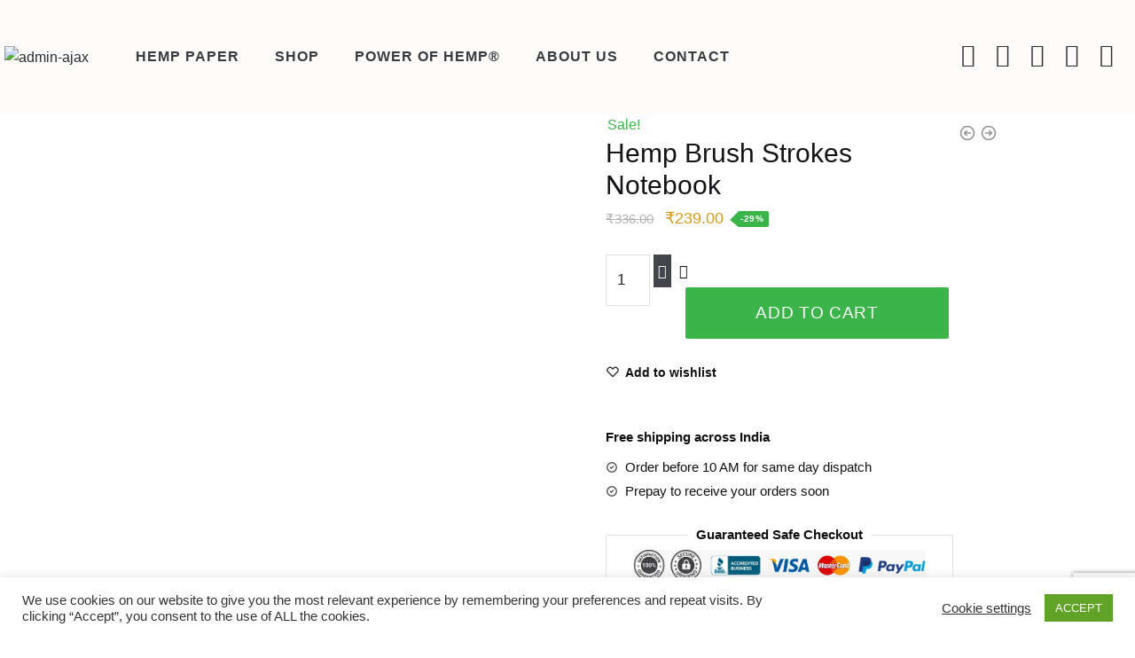

--- FILE ---
content_type: text/html; charset=UTF-8
request_url: https://www.oghemp.in/product/organic-hemp-notebook/
body_size: 74997
content:
<!DOCTYPE html>
<html lang="en-US" prefix="og: https://ogp.me/ns#">
<head>
	<meta charset="UTF-8" />
	<meta name="viewport" content="width=device-width, initial-scale=1" />
	<link rel="profile" href="http://gmpg.org/xfn/11" />
	<link rel="pingback" href="https://www.oghemp.in/xmlrpc.php" />
		<style>img:is([sizes="auto" i], [sizes^="auto," i]) { contain-intrinsic-size: 3000px 1500px }</style>
	
<!-- Search Engine Optimization by Rank Math - https://rankmath.com/ -->
<title>Hemp Notebook Brush Strokes - OG Hemp</title>
<meta name="description" content="Use 100% organic hemp notebook to unleash your knowledge to the gates of wisdom and sustainability. Click to avail discount."/>
<meta name="robots" content="follow, index, max-snippet:-1, max-video-preview:-1, max-image-preview:large"/>
<link rel="canonical" href="https://www.oghemp.in/product/organic-hemp-notebook/" />
<meta property="og:locale" content="en_US" />
<meta property="og:type" content="product" />
<meta property="og:title" content="Hemp Notebook Brush Strokes - OG Hemp" />
<meta property="og:description" content="Use 100% organic hemp notebook to unleash your knowledge to the gates of wisdom and sustainability. Click to avail discount." />
<meta property="og:url" content="https://www.oghemp.in/product/organic-hemp-notebook/" />
<meta property="og:site_name" content="OG Hemp" />
<meta property="og:updated_time" content="2023-09-15T14:24:02+05:30" />
<meta property="og:image" content="https://www.oghemp.in/wp-content/uploads/2021/04/OG_A6_WN_BrushStrokes_1-1.jpg" />
<meta property="og:image:secure_url" content="https://www.oghemp.in/wp-content/uploads/2021/04/OG_A6_WN_BrushStrokes_1-1.jpg" />
<meta property="og:image:width" content="1507" />
<meta property="og:image:height" content="1500" />
<meta property="og:image:alt" content="hemp notebook" />
<meta property="og:image:type" content="image/jpeg" />
<meta property="product:price:amount" content="239" />
<meta property="product:price:currency" content="INR" />
<meta property="product:availability" content="instock" />
<meta name="twitter:card" content="summary_large_image" />
<meta name="twitter:title" content="Hemp Notebook Brush Strokes - OG Hemp" />
<meta name="twitter:description" content="Use 100% organic hemp notebook to unleash your knowledge to the gates of wisdom and sustainability. Click to avail discount." />
<meta name="twitter:image" content="https://www.oghemp.in/wp-content/uploads/2021/04/OG_A6_WN_BrushStrokes_1-1.jpg" />
<meta name="twitter:label1" content="Price" />
<meta name="twitter:data1" content="&#8377;239.00" />
<meta name="twitter:label2" content="Availability" />
<meta name="twitter:data2" content="In stock" />
<script type="application/ld+json" class="rank-math-schema">{"@context":"https://schema.org","@graph":[{"@type":"Organization","@id":"https://www.oghemp.in/#organization","name":"OG Hemp Private Limited","url":"https://www.oghemp.in","sameAs":["https://www.facebook.com/oghempindia/"],"logo":{"@type":"ImageObject","@id":"https://www.oghemp.in/#logo","url":"https://www.oghemp.in/wp-content/uploads/2020/11/cropped-cropped-og-logo-dark.png","contentUrl":"https://www.oghemp.in/wp-content/uploads/2020/11/cropped-cropped-og-logo-dark.png","caption":"OG Hemp","inLanguage":"en-US","width":"300","height":"149"},"contactPoint":[{"@type":"ContactPoint","telephone":"+91 62918 33346","contactType":"customer support"}]},{"@type":"WebSite","@id":"https://www.oghemp.in/#website","url":"https://www.oghemp.in","name":"OG Hemp","alternateName":"Hemp Paper Manufacturers","publisher":{"@id":"https://www.oghemp.in/#organization"},"inLanguage":"en-US"},{"@type":"ImageObject","@id":"https://www.oghemp.in/wp-content/uploads/2021/04/OG_A6_WN_BrushStrokes_1-1.jpg","url":"https://www.oghemp.in/wp-content/uploads/2021/04/OG_A6_WN_BrushStrokes_1-1.jpg","width":"1507","height":"1500","caption":"hemp notebook","inLanguage":"en-US"},{"@type":"ItemPage","@id":"https://www.oghemp.in/product/organic-hemp-notebook/#webpage","url":"https://www.oghemp.in/product/organic-hemp-notebook/","name":"Hemp Notebook Brush Strokes - OG Hemp","datePublished":"2021-04-17T20:32:27+05:30","dateModified":"2023-09-15T14:24:02+05:30","isPartOf":{"@id":"https://www.oghemp.in/#website"},"primaryImageOfPage":{"@id":"https://www.oghemp.in/wp-content/uploads/2021/04/OG_A6_WN_BrushStrokes_1-1.jpg"},"inLanguage":"en-US"},{"@type":"Product","name":"Hemp Notebook Brush Strokes - OG Hemp","description":"Use 100% organic hemp notebook to unleash your knowledge to the gates of wisdom and sustainability. Click to avail discount.","sku":"OG_A6_WN_BrushStrokes","category":"Stationery","mainEntityOfPage":{"@id":"https://www.oghemp.in/product/organic-hemp-notebook/#webpage"},"weight":{"@type":"QuantitativeValue","unitCode":"KGM","value":"0.085"},"height":{"@type":"QuantitativeValue","unitCode":"CMT","value":"1"},"width":{"@type":"QuantitativeValue","unitCode":"CMT","value":"10.5"},"depth":{"@type":"QuantitativeValue","unitCode":"CMT","value":"14.5"},"image":[{"@type":"ImageObject","url":"https://www.oghemp.in/wp-content/uploads/2021/04/OG_A6_WN_BrushStrokes_1-1.jpg","height":"1500","width":"1507"},{"@type":"ImageObject","url":"https://www.oghemp.in/wp-content/uploads/2021/04/OG_A6_WN_BrushStrokes_2-1.jpg","height":"1500","width":"1507"},{"@type":"ImageObject","url":"https://www.oghemp.in/wp-content/uploads/2021/04/OG_A6_WN_BrushStrokes_3-1.jpg","height":"1500","width":"1507"},{"@type":"ImageObject","url":"https://www.oghemp.in/wp-content/uploads/2021/04/OG_A6_WN_BrushStrokes_4-1.jpg","height":"1500","width":"1507"}],"offers":{"@type":"Offer","price":"239.00","priceCurrency":"INR","priceValidUntil":"2027-12-31","availability":"https://schema.org/InStock","itemCondition":"NewCondition","url":"https://www.oghemp.in/product/organic-hemp-notebook/","seller":{"@type":"Organization","@id":"https://www.oghemp.in/","name":"OG Hemp","url":"https://www.oghemp.in","logo":"https://www.oghemp.in/wp-content/uploads/2020/11/cropped-cropped-og-logo-dark.png"},"priceSpecification":{"price":"239","priceCurrency":"INR","valueAddedTaxIncluded":"true"}},"additionalProperty":[{"@type":"PropertyValue","name":"book-covering","value":"Wiro"},{"@type":"PropertyValue","name":"pa_printing-technique","value":"Digital Print"},{"@type":"PropertyValue","name":"pa_size-standard","value":"A6"},{"@type":"PropertyValue","name":"pa_cover-gsm","value":"300"},{"@type":"PropertyValue","name":"pa_paper-gsm","value":"100"}],"@id":"https://www.oghemp.in/product/organic-hemp-notebook/#richSnippet"}]}</script>
<!-- /Rank Math WordPress SEO plugin -->

<link rel='dns-prefetch' href='//www.googletagmanager.com' />
<link rel="alternate" type="application/rss+xml" title="OG Hemp &raquo; Feed" href="https://www.oghemp.in/feed/" />
<link rel="alternate" type="application/rss+xml" title="OG Hemp &raquo; Comments Feed" href="https://www.oghemp.in/comments/feed/" />
<link rel="alternate" type="application/rss+xml" title="OG Hemp &raquo; Hemp Brush Strokes Notebook Comments Feed" href="https://www.oghemp.in/product/organic-hemp-notebook/feed/" />
<style>html{font-family:sans-serif;-ms-text-size-adjust:100%;-webkit-text-size-adjust:100%}body{margin:0;-ms-word-wrap:break-word;word-wrap:break-word;overflow-x:hidden;font-family:-apple-system,BlinkMacSystemFont,"Segoe UI",Roboto,Oxygen-Sans,Ubuntu,Cantarell,"Helvetica Neue",sans-serif;font-size:16px}body,button,input{line-height:1.618;text-rendering:optimizelegibility}header,main,nav{display:block}a{color:#2c2d33;background-color:transparent;text-decoration:none}a,button,input{-ms-touch-action:manipulation;touch-action:manipulation}img{display:block;max-width:100%;height:auto;border:0;border-radius:0}svg:not(:root){overflow:hidden}button{overflow:visible}button,select{text-transform:none}button::-moz-focus-inner,input::-moz-focus-inner{padding:0;border:0}input[type=search]::-webkit-search-cancel-button,input[type=search]::-webkit-search-decoration{-webkit-appearance:none}ul{padding:0}body,button,input{line-height:1.618;text-rendering:optimizeLegibility}h4{margin:0 0 .8407911001em;color:#131315}h4{font-size:1.41575em}p+h4,ul+h4{margin-top:1.2906835em}p{margin:0 0 1.41575em}ul{margin:0 0 1.41575em 20px}ul{list-style:disc}strong{font-weight:600}ins{background:0 0;font-weight:400;text-decoration:none}*{box-sizing:border-box}.header-widget-region{color:#fff;background-color:#dc9814;font-size:15px;text-align:center}.header-widget-region p{margin:0}.site-header{position:relative}.site-header .custom-logo-link img{width:auto}.site-header .widget{margin-bottom:0}.site-branding a{color:#111;font-weight:bold}.site-branding p{margin-top:5px;margin-bottom:0;color:#888;font-size:12px}.site-content{outline:0}.alignright{display:inline;margin-top:5px}.alignright{float:right;margin-left:2.5em}.aligncenter{display:block;clear:both;margin:0 auto}.screen-reader-text{clip:rect(1px 1px 1px 1px);clip:rect(1px,1px,1px,1px);position:absolute!important}.post .wp-post-image{margin-right:auto;margin-bottom:1.618em;margin-left:auto}.post .wp-post-image{margin-top:-1em}header .widget_product_search form{margin-bottom:0}input[type="text"]{border-radius:0}input[type="search"]{border-radius:0}button,input,select{vertical-align:baseline}select{margin:0}button,input{margin:0;font-size:100%}.button,button{display:inline-block;padding:0.6180469716em 1.41575em;border:0;border-color:#43454b;border-radius:0;outline:0;background:0 0;background-color:#43454b;text-shadow:none;text-decoration:none;-webkit-appearance:none}button{color:#fff;font-weight:600}input[type="search"]::-webkit-search-decoration{-webkit-appearance:none}input[type="search"]::-webkit-input-placeholder{color:#616161}input[type="search"]::-moz-placeholder{color:#616161}input[type="search"]:-ms-input-placeholder{color:#616161}input[type="search"]{box-sizing:border-box;padding:0.5180469716em;outline:0;color:#222;box-shadow:inset 0 1px 1px rgba(0,0,0,0.125);-webkit-appearance:none;width:100%;font-weight:400}input[type="text"],input[type="url"]{width:100%}input[type="text"],input[type="url"]{box-sizing:border-box;padding:0.5180469716em;outline:0;color:#222;box-shadow:inset 0 1px 1px rgba(0,0,0,0.125);font-weight:400;-webkit-appearance:none}.widget_product_search form input[type="search"]{width:100%}iframe{max-width:100%}.menu-primary-menu-container>ul>li>a{padding-right:0.65em;padding-left:0.65em}.site-header .site-header-cart{line-height:60px}.menu-primary-menu-container>ul>li:first-child>a{padding-left:0}.main-navigation ul ul{display:block;margin-left:1.41575em}.main-navigation ul li a,.secondary-navigation ul li a{display:block}.main-navigation ul li a span strong{position:absolute;color:#fff;background-color:#222;font-size:9px;padding:2px 6px;margin-left:7px;margin-top:3px;border-radius:2px}.main-navigation ul li.product p.product__categories a{display:initial}.main-navigation ul.menu li.full-width li.heading{clear:both}.main-navigation ul.menu li.menu-item-has-children.full-width>.sub-menu-wrapper li.heading>a{clear:both;padding-top:15px}.secondary-navigation{display:block;clear:both;width:100%}.main-navigation ul,.secondary-navigation ul{display:block;margin:0;padding-left:0;list-style:none}.main-navigation ul li,.secondary-navigation ul li{display:inline-block;position:relative;margin-right:-3px;text-align:left}.widget{margin:0 0 3.706325903em}.widget ul{margin-left:0;list-style:none}.widget-area .widget{font-weight:400}.header-widget-region::after,.header-widget-region::before{display:table;content:""}.header-widget-region::after{clear:both}.header-widget-region .widget{margin:0;padding:1em 0}.widget_product_search form{position:relative;margin-bottom:15px}.widget_product_search form button[type="submit"]{clip:rect(1px 1px 1px 1px);clip:rect(1px,1px,1px,1px);position:absolute!important;top:0;left:0}@media (min-width:993px){.main-header .site-header-cart a.cart-contents .count{position:relative}.menu-primary-menu-container>ul.menu{display:inline-block;min-width:600px}.col-full{box-sizing:content-box;margin-right:auto;margin-left:auto;padding:0 2.617924em}.col-full::after{display:table}.col-full::before{display:table;content:""}.col-full::after{display:block;clear:both;content:""}.site-content::after,.site-content::before{display:table;content:""}.site-content::after{clear:both}.widget-area{float:right;width:21.7391304348%;margin-bottom:2.617924em}.widget-area{margin-right:0}.menu-toggle{display:none}.main-navigation ul ul li,.primary-navigation{display:block}.main-navigation ul ul{float:left;position:absolute;top:100%;left:-9999px}.main-navigation ul ul li a{width:200px}.main-navigation li.full-width ul li a{width:initial}body .main-navigation ul.menu li.menu-item-has-children.full-width>.sub-menu-wrapper li a.button{display:inline-block;width:auto}body .main-navigation ul.products li.product{width:100%;margin-bottom:0;padding:0 0 45px 0}.main-navigation ul.menu{overflow:visible;max-height:none}.main-navigation ul.menu ul{margin-left:0}.main-navigation ul.menu ul li>a{padding:0.3em 0.8em;color:#ccc;font-size:14px;font-weight:400}}body,button,input{-webkit-font-smoothing:antialiased;-moz-osx-font-smoothing:grayscale}body input[type=text],body input[type=url]{border:1px solid #d2d6dc;border-radius:0.3rem;box-shadow:0 1px 2px 0 rgba(0,0,0,.05);font-size:15px;padding-left:0.7em;padding-right:0.7em}input[type="search"]{padding-left:43px;border:1px solid #eee;background:0 0;box-shadow:none;background-color:#fff;font-size:17px;font-weight:400}@media all and (-ms-high-contrast:none),(-ms-high-contrast:active){select{padding-right:0;background-image:none}}select::-ms-expand{display:none}.col-full{max-width:1170px}.widget ul{margin-bottom:0}.col-full,.main-navigation ul li.menu-item-has-children.full-width .container{padding-right:2.617924em;padding-left:2.617924em}@media (min-width:993px){body ul.products li.product{float:left;width:33.2333%}body ul.products li.product{margin-bottom:calc(2.5em - 40px)}}.site-header-cart a.cart-contents .count{display:inline-block;position:relative;width:28px;height:28px;margin-left:5px;padding:3px;border:1px solid #dc9814;border-bottom-right-radius:3px;border-bottom-left-radius:3px;color:#dc9814;font-size:12px;line-height:22px;text-align:center;letter-spacing:-0.7px}.site-header-cart a.cart-contents .count::after{position:absolute;bottom:90%;left:50%;width:10px;height:6px;margin-bottom:1px;margin-left:-6px;border:1px solid #dc9814;border-bottom:0;border-top-left-radius:99px;border-top-right-radius:99px;content:""}#page .site-header-cart .cart-contents{display:block}body ul.products li.product{position:relative;padding-right:15px;padding-left:15px;text-align:left}body ul.products li.product img{display:block;width:100%;margin:0 auto 1.2em}body .main-navigation ul.menu li.menu-item-has-children.full-width>.sub-menu-wrapper li a.button,body ul.products li.product .button{display:block;position:absolute;z-index:1;bottom:0;width:calc(100% - 30px);height:40px;padding:0;border-radius:2px;opacity:0;font-size:14px;font-weight:600;line-height:40px;text-align:center}@media (min-width:993px){body .main-navigation ul.menu li.menu-item-has-children.full-width>.sub-menu-wrapper li a.button{width:100%}}ul.products li.product .woocommerce-loop-product__title{float:left;position:relative;width:100%;margin-top:3px;margin-bottom:3px;color:#111;font-size:16px}ul.products li.product .price{position:relative;color:#111;font-size:14px}#secondary .widget{margin-bottom:30px;padding-bottom:25px;border-bottom:1px solid #eaeaea}.widget-area .widget{margin:0 0 2.35em;font-size:16px}body .widget-area .widget{color:#777}.price ins{color:#dc9814;font-weight:400}body .price del{margin-right:8px;opacity:0.5;font-size:0.85em}.woocommerce-product-search::before{width:20px;height:20px;content:"";display:inline-block;position:absolute;z-index:1;top:0.75em;left:0.85em;background-color:#ccc;-webkit-mask-image:url("data:image/svg+xml;charset=utf8,%3Csvg width='24' height='24' viewBox='0 0 24 24' fill='none' xmlns='http://www.w3.org/2000/svg'%3E%3Cpath d='M21 21L15 15M17 10C17 13.866 13.866 17 10 17C6.13401 17 3 13.866 3 10C3 6.13401 6.13401 3 10 3C13.866 3 17 6.13401 17 10Z' stroke='%234A5568' stroke-width='2' stroke-linecap='round' stroke-linejoin='round'/%3E%3C/svg%3E");mask-image:url("data:image/svg+xml;charset=utf8,%3Csvg width='24' height='24' viewBox='0 0 24 24' fill='none' xmlns='http://www.w3.org/2000/svg'%3E%3Cpath d='M21 21L15 15M17 10C17 13.866 13.866 17 10 17C6.13401 17 3 13.866 3 10C3 6.13401 6.13401 3 10 3C13.866 3 17 6.13401 17 10Z' stroke='%234A5568' stroke-width='2' stroke-linecap='round' stroke-linejoin='round'/%3E%3C/svg%3E");-webkit-mask-position:center;-webkit-mask-repeat:no-repeat;-webkit-mask-size:contain}#secondary .textwidget p{margin-bottom:1em;font-size:15px}.archive-header{margin-bottom:0}.site-content .woocommerce-breadcrumb{overflow:auto;margin-bottom:0;color:#999;white-space:nowrap}.single-post .archive-header{padding-bottom:1em}.woocommerce-breadcrumb a{color:#444}.woocommerce-breadcrumb a:first-of-type::before{display:none}body .main-navigation ul.menu li.menu-item-has-children.full-width>.sub-menu-wrapper li.menu-item-image a{width:initial;padding:0;color:#111}.main-navigation ul.menu ul li.menu-item-image span{font-size:0;display:block}body .main-navigation ul.menu li.menu-item-has-children.full-width>.sub-menu-wrapper li.menu-item-image a span::after{display:none}.main-navigation ul.menu ul li.menu-item-image a span.sub,.main-navigation ul.menu ul li.menu-item-image a span.sub *{font-size:14px;text-align:center;font-weight:600}.main-navigation ul.menu ul li.menu-item-image img{margin-bottom:6px;border-radius:4px}@media (min-width:993px){.shoptimizer-primary-navigation{color:#222}.main-navigation ul li.menu-item-has-children.full-width .container .container{padding:0}.site-header-cart .cart-contents{padding:0}.main-navigation ul.menu ul.sub-menu{padding:20px 12px;background-color:#111}body .main-navigation ul.menu>li.menu-item-has-children{position:relative}body .main-navigation ul.menu>li:not(.full-width)>.sub-menu-wrapper{visibility:hidden;position:absolute;right:0;left:0;width:200px;opacity:0;box-shadow:0 1px 15px rgba(0,0,0,0.08);transform:scale(0.8)}body .main-navigation ul.menu li.full-width.menu-item-has-children ul li>.sub-menu-wrapper{position:relative;top:auto;right:auto}body .main-navigation ul.menu li.full-width.menu-item-has-children ul li.highlight>a{color:#dc9814}body .main-navigation ul.menu li.full-width.menu-item-has-children ul li.highlight>a span::after{display:none}.main-navigation ul li.menu-item-has-children.full-width>.sub-menu-wrapper>.container>ul.sub-menu{display:flex;justify-content:center;width:100%}.main-navigation ul li.menu-item-has-children.full-width>.sub-menu-wrapper>.container>ul.sub-menu>li{display:inline-block;float:none;width:20%;margin:40px 0;padding-right:25px;padding-left:25px;border-left:1px solid #eee}.main-navigation ul li.menu-item-has-children.full-width>.sub-menu-wrapper>.container>ul.sub-menu>li:last-child{border-right:1px solid #eee}.main-navigation ul li.menu-item-has-children.full-width ul li a.woocommerce-loop-product__link,.main-navigation ul li.menu-item-has-children.full-width>.sub-menu-wrapper>.container>ul.sub-menu ul{width:100%}body .main-navigation ul.menu li.menu-item-has-children.full-width ul.sub-menu{padding:0;background-color:transparent}body .main-navigation ul.menu li.menu-item-has-children.full-width{position:inherit}body .main-navigation ul.menu li.menu-item-has-children>.sub-menu-wrapper{position:absolute;z-index:6}.main-navigation ul.menu ul.sub-menu{box-shadow:0 1px 15px rgba(0,0,0,0.08);line-height:1.4}.main-navigation ul.menu li.full-width ul.sub-menu{box-shadow:none}body .main-navigation ul.menu>li.menu-item-has-children:not(.full-width) ul li.menu-item-has-children .sub-menu-wrapper{visibility:hidden;position:absolute;top:-20px;left:220px;opacity:0}.main-navigation ul.menu>li.menu-item-has-children:not(.full-width) ul li.menu-item-has-children>a::after{position:absolute;display:inline-block;right:5px;margin-top:10px;width:13px;height:13px;content:"";background-color:#111;-webkit-transform:translateX(-50%) translateY(-50%);-ms-transform:translateX(-50%) translateY(-50%);transform:translateX(-50%) translateY(-50%);-webkit-mask-image:url("data:image/svg+xml;charset=utf8,%3Csvg width='24' height='24' viewBox='0 0 24 24' fill='none' xmlns='http://www.w3.org/2000/svg'%3E%3Cpath d='M9 5L16 12L9 19' stroke='%234A5568' stroke-width='2' stroke-linecap='round' stroke-linejoin='round'/%3E%3C/svg%3E");mask-image:url("data:image/svg+xml;charset=utf8,%3Csvg width='24' height='24' viewBox='0 0 24 24' fill='none' xmlns='http://www.w3.org/2000/svg'%3E%3Cpath d='M9 5L16 12L9 19' stroke='%234A5568' stroke-width='2' stroke-linecap='round' stroke-linejoin='round'/%3E%3C/svg%3E");-webkit-mask-position:center;-webkit-mask-repeat:no-repeat;-webkit-mask-size:contain}body .main-navigation ul.menu li.menu-item-has-children.full-width>.sub-menu-wrapper{visibility:hidden;left:0;width:100%;border-top:1px solid #eee;opacity:0;background:#fff;text-align:center;display:none}body .main-navigation ul.menu li.menu-item-has-children.full-width>.sub-menu-wrapper li{margin-bottom:3px}body .main-navigation ul.menu li.menu-item-has-children.full-width>.sub-menu-wrapper li>a{padding:2px 0;color:#666}body .main-navigation ul.menu li.menu-item-has-children.full-width>.sub-menu-wrapper li a.woocommerce-loop-product__link{padding:0}.main-navigation ul.menu li.menu-item-has-children.full-width>.sub-menu-wrapper li .woocommerce-loop-product__title{margin:2px 0}body .main-navigation ul.menu li.menu-item-has-children.full-width>.sub-menu-wrapper li .woocommerce-loop-product__title a{color:#222}.menu-primary-menu-container>ul>li>a span,body .main-navigation ul.menu li.menu-item-has-children.full-width>.sub-menu-wrapper li a:not(.woocommerce-loop-product__link) span{position:relative}.menu-primary-menu-container>ul>li>a span::before,body .main-navigation ul.menu li.menu-item-has-children.full-width>.sub-menu-wrapper li a span::after{display:block;position:absolute;top:calc(100% + 2px);left:0;width:100%;border-bottom:1px solid #ccc;content:"";transform:scale(0,1);transform-origin:right center}.main-navigation ul.menu>li.menu-item-has-children>a::after{position:relative;top:-1px}body .main-navigation ul.menu li.menu-item-has-children.full-width>.sub-menu-wrapper li.menu-item-has-children>a,body .main-navigation ul.menu li.menu-item-has-children.full-width>.sub-menu-wrapper li.heading>a{margin-bottom:5px}body .main-navigation ul.menu li.menu-item-has-children.full-width>.sub-menu-wrapper li.heading>a span::after{display:none}body .main-navigation ul.menu li.menu-item-has-children.full-width>.sub-menu-wrapper li.menu-item-has-children>a::after,body .main-navigation ul.menu li.menu-item-has-children.full-width>.sub-menu-wrapper li.menu-item-has-children>a>span::after,body .main-navigation ul.menu li.menu-item-has-children.full-width>.sub-menu-wrapper li.menu-item-product a span::after{display:none}.main-navigation ul li.menu-item-has-children.full-width ul{position:inherit;top:auto}.main-navigation ul li.menu-item-has-children.full-width .container{max-width:1170px;margin:0 auto;padding:0}body li.menu-item-product ul.products li.product .woocommerce-loop-product__title{margin-top:0;margin-bottom:0em;line-height:1.4}.menu-item-product ul.products li.product img{margin-bottom:10px}.menu-primary-menu-container>ul>li.menu-button>a span:before{display:none}.menu-primary-menu-container>ul>li.menu-button>a{height:60px}.menu-primary-menu-container>ul>li.menu-button>a span{padding:6px 16px;border-radius:30px;color:#fff;background:#444;font-size:13px;font-weight:700}}@media (min-width:993px) and (max-width:1199px){body .main-navigation ul li.menu-item-has-children.full-width .container{padding-right:2.617924em;padding-left:2.617924em}}.site-content{position:relative}.site-content::after{display:block;visibility:hidden;position:absolute;z-index:5;top:0;left:0;width:100%;height:100%;opacity:0;background:rgba(0,0,0,0.7);content:""}.col-full.topbar-wrapper{position:relative;max-width:100%;border-bottom:1px solid #eee;background-color:#fff}.top-bar{clear:both;position:relative;width:100%;color:#222;font-size:14px}.top-bar form{margin:0}.top-bar select{font-size:14px}.top-bar .col-full{display:flex;padding:0;align-items:center}.top-bar p{margin:0}.top-bar .textwidget{display:flex;margin:0;padding:0.75rem 0;align-items:center}.top-bar-left{display:flex;flex:1}.top-bar-center{display:flex;justify-content:center;max-width:45%;text-align:center}.top-bar-right{flex:1;display:flex;justify-content:flex-end}.widget_wc_aelia_currencyswitcher_widget{float:right}body .site-header{z-index:20}.site-header .col-full{display:flex;flex-wrap:wrap;align-items:center}@media (min-width:993px){.col-full.main-header{padding-top:30px;padding-bottom:30px}.site-header .custom-logo-link img{height:38px}.menu-primary-menu-container>ul>li>a{color:#fff;font-size:16px;letter-spacing:-0.3px;line-height:60px}.col-full-nav{background-color:#323232}.site-header-cart .cart-contents{color:#fff}.menu-primary-menu-container>ul>li>a,.site-header-cart,.logo-mark{line-height:60px}}.site-header .site-search{margin-left:3em;flex-grow:1}.site-search{display:block}.site-header .site-branding{line-height:1}.secondary-navigation .menu a{padding:0.7em 0.875em 0;color:#111;font-size:14px}.secondary-navigation .menu li a{position:relative}.secondary-navigation .menu li:not(.ri) a{padding-top:35px}.secondary-navigation .icon-wrapper{position:absolute;top:0px;left:50%;top:5px;transform:translate(-50%,0%)}.secondary-navigation .icon-wrapper svg{width:28px;height:28px}.secondary-navigation .icon-wrapper svg path{stroke-width:1.5px}.secondary-navigation .menu-item{padding:0 5px;border-left:1px solid #eee;font-family:inherit}.secondary-navigation .menu-item:first-child{border:0}.site-header .secondary-navigation{float:right;width:initial;margin-left:auto;padding-left:1.2em}.secondary-navigation .menu{margin-right:-15px}.wc-active .site-header .site-header-cart{display:none;width:auto}.site-header-cart .cart-contents .count{opacity:1;font-size:0.8em}.site-header-cart .cart-contents::after{margin-left:10px}.site-search input[type="search"]{border:0;background:#f8f8f8}input[type="search"]{font-size:16px}.site-search form::before{top:1.05em;left:1.05em}.site-search form input[type="search"]{position:relative;padding-left:45px;border-radius:4px;clear:both;font-size:16px;box-shadow:0 1px 2px 0 rgba(0,0,0,.05)}footer .mc4wp-form label{font-size:0}footer .mc4wp-form input{height:45px;border:0;font-size:14px}.logo-mark,.logo-mark img{display:inline-block;position:absolute}.menu-primary-menu-container{margin-left:0}.logo-mark{float:left;overflow:hidden;width:0;margin-right:0}.logo-mark img{position:relative;top:-1px;vertical-align:middle}#page{margin:0 auto;background-color:#fff}footer.copyright .widget:last-child img{width:auto;max-height:28.5px;margin:0}.woocommerce-breadcrumb .breadcrumb-separator{position:relative;top:-2px;padding:0 0.8em;opacity:0.4;font-size:0.8em}.main-navigation ul.menu>li.menu-item-has-children>a::after{display:inline-block;position:relative;top:1px;margin-left:6px;width:12px;height:12px;content:"";background-color:#fff;-webkit-mask-position:center;-webkit-mask-repeat:no-repeat;-webkit-mask-size:contain;-webkit-mask-image:url("data:image/svg+xml;charset=utf8,%3Csvg width='24' height='24' viewBox='0 0 24 24' fill='none' xmlns='http://www.w3.org/2000/svg'%3E%3Cpath d='M19 9L12 16L5 9' stroke='%234A5568' stroke-width='2' stroke-linecap='round' stroke-linejoin='round'/%3E%3C/svg%3E");mask-image:url("data:image/svg+xml;charset=utf8,%3Csvg width='24' height='24' viewBox='0 0 24 24' fill='none' xmlns='http://www.w3.org/2000/svg'%3E%3Cpath d='M19 9L12 16L5 9' stroke='%234A5568' stroke-width='2' stroke-linecap='round' stroke-linejoin='round'/%3E%3C/svg%3E")}.columns-3{width:100%}.single .content-area{float:left}body .shoptimizer-mini-cart-wrap{overflow:hidden;position:fixed;z-index:102;top:0;right:-370px;left:auto;width:370px;height:100%;background-color:#fff}#ajax-loading{position:absolute;z-index:100;top:50%;left:50%;margin-left:-35px}.spinner{position:relative;top:50%;width:70px;margin:-9px auto 0 auto;text-align:center}.spinner>div{display:inline-block;width:18px;height:18px;border-radius:100%;background-color:#dc9814;-webkit-animation:sk-bouncedelay 1.4s infinite ease-in-out both;animation:sk-bouncedelay 1.4s infinite ease-in-out both}.spinner .bounce1{-webkit-animation-delay:-0.32s;animation-delay:-0.32s}.spinner .bounce2{-webkit-animation-delay:-0.16s;animation-delay:-0.16s}@keyframes sk-bouncedelay{0%,80%,100%{-webkit-transform:scale(0);transform:scale(0)}40%{-webkit-transform:scale(1);transform:scale(1)}}.cart-drawer-heading{position:absolute;z-index:11;margin:12px 20px;font-size:15px;font-weight:600;color:#111}body .shoptimizer-mini-cart-wrap .widget_shopping_cart{display:flex;overflow-x:hidden;overflow-y:auto;position:relative;-webkit-overflow-scrolling:touch;z-index:10;top:auto;left:auto;height:calc(100% - 45px);margin:0;margin-top:45px;padding:0px 20px 0 20px;background:#fff;font-size:inherit}.shoptimizer-mini-cart-wrap .widget_shopping_cart_content{display:flex;flex-direction:column;width:100%}.shoptimizer-mini-cart-wrap .close-drawer{position:absolute;z-index:99;top:15px;right:15px;width:14px;height:14px}.shoptimizer-mini-cart-wrap .close-drawer::before,.shoptimizer-mini-cart-wrap .close-drawer::after{position:absolute;margin-left:0;top:0px;left:7px;width:2px;height:15px;background-color:#333;content:""}@media (max-width:992px){.shoptimizer-mini-cart-wrap .close-drawer{top:15px;right:20px}.shoptimizer-mini-cart-wrap .close-drawer::before,.shoptimizer-mini-cart-wrap .close-drawer::after{top:-5px}}.close-drawer::after,.close-drawer::before{position:absolute;left:0;width:2px;height:30px;content:""}.close-drawer::before{transform:rotate(45deg)}.close-drawer::after{transform:rotate(-45deg)}@media (max-width:992px){.menu-item ul.products li.product .star-rating{top:1px}body li.menu-item-product p.product__categories{opacity:0.7}body ul.products li.product img{margin-bottom:0.5em}body:not(.filter-open) .site #secondary,.site .content-area{float:none;width:100%}}@media (max-width:992px){body .shoptimizer-mini-cart-wrap{width:315px}.col-full,.main-navigation ul li.menu-item-has-children.full-width .container{padding-right:1em;padding-left:1em}ul.products li.product .price{font-size:14px}.main-navigation ul.products li.product,.main-navigation ul.products li.product .star-rating{margin-bottom:3px}header .widget_product_search form{margin-bottom:15px}#page .site-header .secondary-navigation,#page .site-header .site-branding,#page .site-header .site-search,.main-navigation ul ul,body .main-navigation ul li{margin:0}.main-navigation ul li{display:block}#secondary{padding-top:40px}.logo-mark,.site-header .site-header-cart a.cart-contents .amount,body .main-navigation ul.menu>li.menu-item-has-children>a::after,body .site-content::after{display:none}.top-bar{padding:0.6rem 0;font-size:12px}.top-bar select{font-size:12px}.top-bar .textwidget{padding:0.1rem 0;justify-content:center}#page .site-header,body .main-navigation ul li.menu-item-has-children.full-width .container{padding:0}.top-bar .col-full{padding:0;justify-content:space-around}.site-branding button.menu-toggle{position:absolute;z-index:50;left:15px;width:60px;height:30px;padding:0;background-color:#fff;display:block}.menu-toggle .bar{display:block;position:absolute;top:calc(50% - 1px);z-index:0;width:22px;height:2px;opacity:1;background-color:#222;transform:rotate(0deg)}.menu-toggle .bar:nth-child(1){margin-top:-7px}.menu-toggle .bar:nth-child(2){margin-top:-1px}.menu-toggle .bar:nth-child(3){margin-top:5px}.menu-toggle .bar-text{position:absolute;top:0;left:0;margin-top:6px;margin-left:28px;font-size:10px;font-weight:700}.top-bar{border-bottom:none}.site-header .site-header-cart{position:absolute;z-index:2;right:15px;height:auto;line-height:1;list-style:none}#page .site-header .secondary-navigation{display:none}.site-branding{display:flex;flex-direction:column;width:100%;height:70px;justify-content:center;align-items:center;text-align:center}.site-branding p{margin:5px 0 -3px 0;font-size:11px;line-height:1.22}.main-navigation ul.menu>li.menu-item-has-children{position:relative}.main-navigation ul.menu>li.menu-item-has-children>a{position:relative;width:calc(100% - 40px)}.main-navigation ul.menu li.menu-item-has-children span.caret{display:inline-block;position:absolute;z-index:3;top:0px;right:0;width:30px;height:30px;line-height:30px;text-align:center}.main-navigation ul.menu li.menu-item-has-children li.menu-item-has-children span.caret::after{font-size:14px;content:"\e653"}.main-navigation ul.menu li.menu-item-has-children li.menu-item-has-children span.caret{line-height:32px;opacity:0.6}.main-navigation ul.menu>li.menu-item-has-children>span.caret{top:3px}.main-navigation ul.menu li.menu-item-has-children:not(.dropdown-open) .sub-menu-wrapper{display:none}.main-navigation ul.products li.product .button,.secondary-navigation{display:none}.main-navigation ul.menu .sub-menu-wrapper{padding-bottom:10px;padding-left:15px}.main-navigation ul.menu .sub-menu-wrapper .sub-menu-wrapper{padding-left:0}.main-navigation ul.menu ul.products{padding:20px}.main-navigation ul.menu ul.products li a{padding:0}.main-navigation li.menu-item-product{float:left;width:48%;margin-bottom:0}ul.products li.product:nth-child(2n+1){clear:left}.main-navigation ul.menu ul li>a{padding:4px 0;font-size:14px}#page .site-header .secondary-navigation{justify-content:center;order:20;float:none;flex:0 0 100%;padding:0}#secondary .textwidget img{max-width:40%}ul.products li.product{float:left;width:33.2%;margin:0 0 30px 0}.product-label{left:10px}.menu-item .product-label{left:-10px}footer .alignright,footer.copyright .widget:last-child img{display:block;float:none}}@media (max-width:768px){.top-bar .col-full,.top-bar-left,.top-bar-center,.top-bar-right{display:block;text-align:center;max-width:100%}.top-bar select{margin-top:5px}ul.products li.product{width:49.6%}}@media (max-width:500px){.site .site-branding p{max-width:240px;line-height:1.2}}ul.products li.product .price .amount,ul.products li.product .price ins{position:relative}ul.products li.product p.product__categories,li.menu-item-product p.product__categories{position:relative;margin-bottom:2px;-webkit-font-smoothing:antialiased;color:#999;line-height:1;letter-spacing:0.7px;text-transform:uppercase}.main-navigation ul.menu li.menu-item-has-children.full-width>.sub-menu-wrapper li p.product__categories a,ul.products li.product p.product__categories a,li.menu-item-product ul.products li.product p.product__categories a{color:#666;font-size:11px;text-transform:uppercase}ul.products{display:flex;flex-wrap:wrap;width:calc(100% + 30px);margin-left:-15px}ul.products li.product:not(.product-category){flex-wrap:wrap;align-items:flex-start;padding-bottom:40px}ul.products li.product .price{width:100%}ul.products li.product:not(.product-category)::before{visibility:hidden;position:absolute;left:0;opacity:0;background-color:#fff;box-shadow:0 0 10px rgba(0,0,0,0.1);content:"";width:calc(100% + 0px);height:calc(100% + 30px);margin-top:-15px;margin-left:0}.main-navigation ul.products li.product:not(.product-category)::before{display:none}.product-label{display:none;position:absolute;z-index:1;top:-10px;left:5px;min-width:46px;max-width:50%;min-height:46px;align-items:center;padding:5px 7px;border-radius:35px;color:#fff;background-color:#3bb54a;font-size:12px;line-height:1.2;text-align:center;letter-spacing:0.4px;text-transform:uppercase;word-break:break-all}@media (min-width:993px){.shoptimizer-primary-navigation .product-label{left:-5px}}ul.products li.product .product-label{display:flex;flex-flow:row wrap;justify-content:center}@media (max-width:992px){.main-navigation ul.menu li.menu-item-has-children.full-width>.sub-menu-wrapper li a.button,ul.products li.product .button{opacity:1}}.col-full-nav{width:100%}@media (max-width:992px){footer .alignright{max-width:200px;margin-left:0}.wc-active .site-header .site-header-cart{display:block}}@media (max-width:767px){.col-full.topbar-wrapper.hide-on-mobile{display:none}.header-widget-region .widget{padding:0.6em 0;font-size:13px}.site-content .woocommerce-breadcrumb{font-size:12px}body .site{font-size:15px}.site p{line-height:1.55}.site-content .archive-header .woocommerce-breadcrumb{padding-bottom:12px;padding-left:0;padding-right:0}.site button{font-size:14px}}@media (max-width:992px){.site ul.products li.product{margin-bottom:2em}}@media (max-width:992px){.site ul.products li.product{margin-bottom:2em}body .main-navigation ul.menu li.menu-item-has-children.full-width>.sub-menu-wrapper li a.button,body ul.products li.product .button{opacity:1}}@media (min-width:993px){body:not(.header-4) .col-full-nav .site-search,.mobile-extra,.mobile-menu.close-drawer{display:none}}.site-search .widget,.site-search .widget_product_search form{margin-bottom:0}@media (max-width:992px){.sticky-m .site-header{position:-webkit-sticky;position:sticky;width:100%;z-index:101;top:0;box-shadow:0 1px 15px rgba(0,0,0,0.08)}.hide-on-mobile{display:none!important}.site-search{display:none}.col-full-nav .site-search{display:block;padding-top:20px}.main-navigation{padding-top:20px}.site-search form::before{top:0.8em;left:0.8em}.site-search input[type="search"]{padding-top:0;padding-bottom:0;line-height:45px}.col-full-nav .shoptimizer-primary-navigation.col-full{padding:0}.col-full-nav{position:fixed;z-index:102;padding:0 15px;top:0;bottom:0;height:100%;left:-260px;width:260px;min-height:100vh;min-height:fill-available;min-height:-webkit-fill-available;max-height:100vh;overflow-y:auto;overflow-x:hidden;background:#fff;overscroll-behavior:contain;-webkit-overflow-scrolling:touch;box-shadow:0 0 10 rgba(0,0,0,0.15)}.mobile-overlay{visibility:hidden;position:absolute;z-index:101;top:0;left:0;width:100%;height:100%;opacity:0;background:rgba(0,0,0,0.65);content:""}.mobile-overlay{position:fixed}body .site-header{z-index:inherit}.menu-primary-menu-container>ul>li{border:none}.menu-primary-menu-container>ul>li>a,.menu-primary-menu-container>ul>li:first-child>a{padding:6px 0px}.main-navigation ul.menu .sub-menu-wrapper{padding:0 0 8px 10px}.main-navigation ul.menu .sub-menu-wrapper a.menu-link{width:calc(100% - 40px)}.main-navigation ul ul ul{padding-left:10px}.main-navigation li.menu-item-product{float:none;width:100%;padding:0}body .main-navigation ul.menu ul.products{padding-right:10px;padding-left:0}body .main-navigation ul.menu li.menu-item-has-children .sub-menu-wrapper{position:fixed;left:-99999px;opacity:0;transform:translateX(-10px)}body .main-navigation ul.menu li.menu-item-has-children:not(.dropdown-open) .sub-menu-wrapper{display:block}.main-navigation ul.menu li.menu-item-has-children span.caret::after{display:inline-block;width:20px;height:20px;margin-top:4px;background-color:#111;content:"";-webkit-mask-image:url("data:image/svg+xml;charset=utf8,%3Csvg width='24' height='24' viewBox='0 0 24 24' fill='none' xmlns='http://www.w3.org/2000/svg'%3E%3Cpath d='M19 9L12 16L5 9' stroke='%234A5568' stroke-width='2' stroke-linecap='round' stroke-linejoin='round'/%3E%3C/svg%3E");mask-image:url("data:image/svg+xml;charset=utf8,%3Csvg width='24' height='24' viewBox='0 0 24 24' fill='none' xmlns='http://www.w3.org/2000/svg'%3E%3Cpath d='M19 9L12 16L5 9' stroke='%234A5568' stroke-width='2' stroke-linecap='round' stroke-linejoin='round'/%3E%3C/svg%3E");-webkit-mask-position:center;-webkit-mask-repeat:no-repeat;-webkit-mask-size:contain}.main-navigation ul.menu li.menu-item-has-children li.menu-item-has-children span.caret{opacity:0.5}.main-navigation ul.menu li.menu-item-has-children.full-width>.sub-menu-wrapper li.heading>a{padding-top:5px}.site .main-navigation ul.products li.product{margin-bottom:0;padding-left:0;padding-right:0}body .main-navigation ul.menu li.menu-item-has-children.full-width>.sub-menu-wrapper li a.button{width:100%}body .main-navigation ul.products{width:100%;margin:0}body .main-navigation ul.menu li.menu-item-has-children.full-width>.sub-menu-wrapper li.menu-item-image a{width:calc(100% - 20px);margin-bottom:20px}.mobile-extra{padding-bottom:20px}.mobile-extra .widget{margin-bottom:0}.mobile-extra h4{margin-top:0;margin-bottom:5px;padding:25px 0 0 0;opacity:0.6;font-size:12px;letter-spacing:1px;text-transform:uppercase}.mobile-extra ul,.mobile-extra p{margin:0;padding:0}.mobile-extra ul li{margin-bottom:3px}.mobile-extra a{font-size:14px}.site-header-cart.menu{display:none}.widget_wc_aelia_currencyswitcher_widget select{width:100%;margin-top:20px}.mobile-menu.close-drawer{visibility:hidden;position:fixed;z-index:999;top:40px;left:290px;opacity:0}.close-drawer::after,.close-drawer::before{display:block;height:30px;margin-left:20px;margin-top:5px;background-color:#fff;content:""}}.woocommerce-image__wrapper{position:relative}.woocommerce-image__wrapper{overflow:hidden;margin-bottom:1em}body ul.products li.product .woocommerce-image__wrapper img{margin-bottom:0}.woocommerce-image__wrapper .gallery-image{position:absolute;z-index:-10;top:0;left:0;opacity:0}.woocommerce-card__header *{position:relative}.main-header{display:flex}.site-header-cart{margin-left:auto}@media (max-width:1060px) and (min-width:993px){body:not(.header-4):not(.header-5) .site-header .site-search{width:100px}}@media (max-width:992px){.col-full-nav ul.products li.product{float:none;width:100%}body:not(.header-4):not(.mobile-toggled).sticky-m .site-header{position:-webkit-sticky;position:sticky;z-index:9;top:0}}@media (min-width:993px){body:not(.header-4).sticky-d .col-full-nav{position:-webkit-sticky;position:sticky;z-index:10;top:0}.shoptimizer-primary-navigation{display:flex}}.ajax_add_to_cart.add_to_cart_button{position:relative}.ajax_add_to_cart.add_to_cart_button::after{position:absolute;top:50%;left:50%;margin-top:-9px;margin-left:-9px;opacity:0;content:"";display:inline-block;width:18px;height:18px;border:1px solid rgba(255,255,255,0.3);border-left-color:#fff;border-radius:50%;vertical-align:middle}</style><script type="text/javascript">
/* <![CDATA[ */
window._wpemojiSettings = {"baseUrl":"https:\/\/s.w.org\/images\/core\/emoji\/16.0.1\/72x72\/","ext":".png","svgUrl":"https:\/\/s.w.org\/images\/core\/emoji\/16.0.1\/svg\/","svgExt":".svg","source":{"concatemoji":"https:\/\/www.oghemp.in\/wp-includes\/js\/wp-emoji-release.min.js?ver=6.8.2"}};
/*! This file is auto-generated */
!function(s,n){var o,i,e;function c(e){try{var t={supportTests:e,timestamp:(new Date).valueOf()};sessionStorage.setItem(o,JSON.stringify(t))}catch(e){}}function p(e,t,n){e.clearRect(0,0,e.canvas.width,e.canvas.height),e.fillText(t,0,0);var t=new Uint32Array(e.getImageData(0,0,e.canvas.width,e.canvas.height).data),a=(e.clearRect(0,0,e.canvas.width,e.canvas.height),e.fillText(n,0,0),new Uint32Array(e.getImageData(0,0,e.canvas.width,e.canvas.height).data));return t.every(function(e,t){return e===a[t]})}function u(e,t){e.clearRect(0,0,e.canvas.width,e.canvas.height),e.fillText(t,0,0);for(var n=e.getImageData(16,16,1,1),a=0;a<n.data.length;a++)if(0!==n.data[a])return!1;return!0}function f(e,t,n,a){switch(t){case"flag":return n(e,"\ud83c\udff3\ufe0f\u200d\u26a7\ufe0f","\ud83c\udff3\ufe0f\u200b\u26a7\ufe0f")?!1:!n(e,"\ud83c\udde8\ud83c\uddf6","\ud83c\udde8\u200b\ud83c\uddf6")&&!n(e,"\ud83c\udff4\udb40\udc67\udb40\udc62\udb40\udc65\udb40\udc6e\udb40\udc67\udb40\udc7f","\ud83c\udff4\u200b\udb40\udc67\u200b\udb40\udc62\u200b\udb40\udc65\u200b\udb40\udc6e\u200b\udb40\udc67\u200b\udb40\udc7f");case"emoji":return!a(e,"\ud83e\udedf")}return!1}function g(e,t,n,a){var r="undefined"!=typeof WorkerGlobalScope&&self instanceof WorkerGlobalScope?new OffscreenCanvas(300,150):s.createElement("canvas"),o=r.getContext("2d",{willReadFrequently:!0}),i=(o.textBaseline="top",o.font="600 32px Arial",{});return e.forEach(function(e){i[e]=t(o,e,n,a)}),i}function t(e){var t=s.createElement("script");t.src=e,t.defer=!0,s.head.appendChild(t)}"undefined"!=typeof Promise&&(o="wpEmojiSettingsSupports",i=["flag","emoji"],n.supports={everything:!0,everythingExceptFlag:!0},e=new Promise(function(e){s.addEventListener("DOMContentLoaded",e,{once:!0})}),new Promise(function(t){var n=function(){try{var e=JSON.parse(sessionStorage.getItem(o));if("object"==typeof e&&"number"==typeof e.timestamp&&(new Date).valueOf()<e.timestamp+604800&&"object"==typeof e.supportTests)return e.supportTests}catch(e){}return null}();if(!n){if("undefined"!=typeof Worker&&"undefined"!=typeof OffscreenCanvas&&"undefined"!=typeof URL&&URL.createObjectURL&&"undefined"!=typeof Blob)try{var e="postMessage("+g.toString()+"("+[JSON.stringify(i),f.toString(),p.toString(),u.toString()].join(",")+"));",a=new Blob([e],{type:"text/javascript"}),r=new Worker(URL.createObjectURL(a),{name:"wpTestEmojiSupports"});return void(r.onmessage=function(e){c(n=e.data),r.terminate(),t(n)})}catch(e){}c(n=g(i,f,p,u))}t(n)}).then(function(e){for(var t in e)n.supports[t]=e[t],n.supports.everything=n.supports.everything&&n.supports[t],"flag"!==t&&(n.supports.everythingExceptFlag=n.supports.everythingExceptFlag&&n.supports[t]);n.supports.everythingExceptFlag=n.supports.everythingExceptFlag&&!n.supports.flag,n.DOMReady=!1,n.readyCallback=function(){n.DOMReady=!0}}).then(function(){return e}).then(function(){var e;n.supports.everything||(n.readyCallback(),(e=n.source||{}).concatemoji?t(e.concatemoji):e.wpemoji&&e.twemoji&&(t(e.twemoji),t(e.wpemoji)))}))}((window,document),window._wpemojiSettings);
/* ]]> */
</script>
<link rel='stylesheet' id='fttb-style-css' href='https://www.oghemp.in/wp-content/plugins/float-to-top-button/css/float-to-top-button.min.css?ver=2.3.6' type='text/css' media='all' />
<link rel='stylesheet' id='hfe-widgets-style-css' href='https://www.oghemp.in/wp-content/plugins/header-footer-elementor/inc/widgets-css/frontend.css?ver=2.8.1' type='text/css' media='all' />
<link rel='stylesheet' id='hfe-woo-product-grid-css' href='https://www.oghemp.in/wp-content/plugins/header-footer-elementor/inc/widgets-css/woo-products.css?ver=2.8.1' type='text/css' media='all' />
<link rel='stylesheet' id='shopengine-public-css' href='https://www.oghemp.in/wp-content/plugins/shopengine/assets/css/shopengine-public.css?ver=4.8.7' type='text/css' media='all' />
<link rel='stylesheet' id='shopengine-widget-frontend-css' href='https://www.oghemp.in/wp-content/plugins/shopengine/widgets/init/assets/css/widget-frontend.css?ver=4.8.7' type='text/css' media='all' />
<link rel='stylesheet' id='shopengine-frontend-font-awesome-css' href='https://www.oghemp.in/wp-content/plugins/elementor/assets/lib/font-awesome/css/all.css?ver=4.8.7' type='text/css' media='all' />
<style id='wp-emoji-styles-inline-css' type='text/css'>

	img.wp-smiley, img.emoji {
		display: inline !important;
		border: none !important;
		box-shadow: none !important;
		height: 1em !important;
		width: 1em !important;
		margin: 0 0.07em !important;
		vertical-align: -0.1em !important;
		background: none !important;
		padding: 0 !important;
	}
</style>
<link rel='stylesheet' id='wp-block-library-css' href='https://www.oghemp.in/wp-includes/css/dist/block-library/style.min.css?ver=6.8.2' type='text/css' media='all' />
<style id='classic-theme-styles-inline-css' type='text/css'>
/*! This file is auto-generated */
.wp-block-button__link{color:#fff;background-color:#32373c;border-radius:9999px;box-shadow:none;text-decoration:none;padding:calc(.667em + 2px) calc(1.333em + 2px);font-size:1.125em}.wp-block-file__button{background:#32373c;color:#fff;text-decoration:none}
</style>
<style id='global-styles-inline-css' type='text/css'>
:root{--wp--preset--aspect-ratio--square: 1;--wp--preset--aspect-ratio--4-3: 4/3;--wp--preset--aspect-ratio--3-4: 3/4;--wp--preset--aspect-ratio--3-2: 3/2;--wp--preset--aspect-ratio--2-3: 2/3;--wp--preset--aspect-ratio--16-9: 16/9;--wp--preset--aspect-ratio--9-16: 9/16;--wp--preset--color--black: #000000;--wp--preset--color--cyan-bluish-gray: #abb8c3;--wp--preset--color--white: #ffffff;--wp--preset--color--pale-pink: #f78da7;--wp--preset--color--vivid-red: #cf2e2e;--wp--preset--color--luminous-vivid-orange: #ff6900;--wp--preset--color--luminous-vivid-amber: #fcb900;--wp--preset--color--light-green-cyan: #7bdcb5;--wp--preset--color--vivid-green-cyan: #00d084;--wp--preset--color--pale-cyan-blue: #8ed1fc;--wp--preset--color--vivid-cyan-blue: #0693e3;--wp--preset--color--vivid-purple: #9b51e0;--wp--preset--gradient--vivid-cyan-blue-to-vivid-purple: linear-gradient(135deg,rgba(6,147,227,1) 0%,rgb(155,81,224) 100%);--wp--preset--gradient--light-green-cyan-to-vivid-green-cyan: linear-gradient(135deg,rgb(122,220,180) 0%,rgb(0,208,130) 100%);--wp--preset--gradient--luminous-vivid-amber-to-luminous-vivid-orange: linear-gradient(135deg,rgba(252,185,0,1) 0%,rgba(255,105,0,1) 100%);--wp--preset--gradient--luminous-vivid-orange-to-vivid-red: linear-gradient(135deg,rgba(255,105,0,1) 0%,rgb(207,46,46) 100%);--wp--preset--gradient--very-light-gray-to-cyan-bluish-gray: linear-gradient(135deg,rgb(238,238,238) 0%,rgb(169,184,195) 100%);--wp--preset--gradient--cool-to-warm-spectrum: linear-gradient(135deg,rgb(74,234,220) 0%,rgb(151,120,209) 20%,rgb(207,42,186) 40%,rgb(238,44,130) 60%,rgb(251,105,98) 80%,rgb(254,248,76) 100%);--wp--preset--gradient--blush-light-purple: linear-gradient(135deg,rgb(255,206,236) 0%,rgb(152,150,240) 100%);--wp--preset--gradient--blush-bordeaux: linear-gradient(135deg,rgb(254,205,165) 0%,rgb(254,45,45) 50%,rgb(107,0,62) 100%);--wp--preset--gradient--luminous-dusk: linear-gradient(135deg,rgb(255,203,112) 0%,rgb(199,81,192) 50%,rgb(65,88,208) 100%);--wp--preset--gradient--pale-ocean: linear-gradient(135deg,rgb(255,245,203) 0%,rgb(182,227,212) 50%,rgb(51,167,181) 100%);--wp--preset--gradient--electric-grass: linear-gradient(135deg,rgb(202,248,128) 0%,rgb(113,206,126) 100%);--wp--preset--gradient--midnight: linear-gradient(135deg,rgb(2,3,129) 0%,rgb(40,116,252) 100%);--wp--preset--font-size--small: 13px;--wp--preset--font-size--medium: 20px;--wp--preset--font-size--large: 36px;--wp--preset--font-size--x-large: 42px;--wp--preset--spacing--20: 0.44rem;--wp--preset--spacing--30: 0.67rem;--wp--preset--spacing--40: 1rem;--wp--preset--spacing--50: 1.5rem;--wp--preset--spacing--60: 2.25rem;--wp--preset--spacing--70: 3.38rem;--wp--preset--spacing--80: 5.06rem;--wp--preset--shadow--natural: 6px 6px 9px rgba(0, 0, 0, 0.2);--wp--preset--shadow--deep: 12px 12px 50px rgba(0, 0, 0, 0.4);--wp--preset--shadow--sharp: 6px 6px 0px rgba(0, 0, 0, 0.2);--wp--preset--shadow--outlined: 6px 6px 0px -3px rgba(255, 255, 255, 1), 6px 6px rgba(0, 0, 0, 1);--wp--preset--shadow--crisp: 6px 6px 0px rgba(0, 0, 0, 1);}:where(.is-layout-flex){gap: 0.5em;}:where(.is-layout-grid){gap: 0.5em;}body .is-layout-flex{display: flex;}.is-layout-flex{flex-wrap: wrap;align-items: center;}.is-layout-flex > :is(*, div){margin: 0;}body .is-layout-grid{display: grid;}.is-layout-grid > :is(*, div){margin: 0;}:where(.wp-block-columns.is-layout-flex){gap: 2em;}:where(.wp-block-columns.is-layout-grid){gap: 2em;}:where(.wp-block-post-template.is-layout-flex){gap: 1.25em;}:where(.wp-block-post-template.is-layout-grid){gap: 1.25em;}.has-black-color{color: var(--wp--preset--color--black) !important;}.has-cyan-bluish-gray-color{color: var(--wp--preset--color--cyan-bluish-gray) !important;}.has-white-color{color: var(--wp--preset--color--white) !important;}.has-pale-pink-color{color: var(--wp--preset--color--pale-pink) !important;}.has-vivid-red-color{color: var(--wp--preset--color--vivid-red) !important;}.has-luminous-vivid-orange-color{color: var(--wp--preset--color--luminous-vivid-orange) !important;}.has-luminous-vivid-amber-color{color: var(--wp--preset--color--luminous-vivid-amber) !important;}.has-light-green-cyan-color{color: var(--wp--preset--color--light-green-cyan) !important;}.has-vivid-green-cyan-color{color: var(--wp--preset--color--vivid-green-cyan) !important;}.has-pale-cyan-blue-color{color: var(--wp--preset--color--pale-cyan-blue) !important;}.has-vivid-cyan-blue-color{color: var(--wp--preset--color--vivid-cyan-blue) !important;}.has-vivid-purple-color{color: var(--wp--preset--color--vivid-purple) !important;}.has-black-background-color{background-color: var(--wp--preset--color--black) !important;}.has-cyan-bluish-gray-background-color{background-color: var(--wp--preset--color--cyan-bluish-gray) !important;}.has-white-background-color{background-color: var(--wp--preset--color--white) !important;}.has-pale-pink-background-color{background-color: var(--wp--preset--color--pale-pink) !important;}.has-vivid-red-background-color{background-color: var(--wp--preset--color--vivid-red) !important;}.has-luminous-vivid-orange-background-color{background-color: var(--wp--preset--color--luminous-vivid-orange) !important;}.has-luminous-vivid-amber-background-color{background-color: var(--wp--preset--color--luminous-vivid-amber) !important;}.has-light-green-cyan-background-color{background-color: var(--wp--preset--color--light-green-cyan) !important;}.has-vivid-green-cyan-background-color{background-color: var(--wp--preset--color--vivid-green-cyan) !important;}.has-pale-cyan-blue-background-color{background-color: var(--wp--preset--color--pale-cyan-blue) !important;}.has-vivid-cyan-blue-background-color{background-color: var(--wp--preset--color--vivid-cyan-blue) !important;}.has-vivid-purple-background-color{background-color: var(--wp--preset--color--vivid-purple) !important;}.has-black-border-color{border-color: var(--wp--preset--color--black) !important;}.has-cyan-bluish-gray-border-color{border-color: var(--wp--preset--color--cyan-bluish-gray) !important;}.has-white-border-color{border-color: var(--wp--preset--color--white) !important;}.has-pale-pink-border-color{border-color: var(--wp--preset--color--pale-pink) !important;}.has-vivid-red-border-color{border-color: var(--wp--preset--color--vivid-red) !important;}.has-luminous-vivid-orange-border-color{border-color: var(--wp--preset--color--luminous-vivid-orange) !important;}.has-luminous-vivid-amber-border-color{border-color: var(--wp--preset--color--luminous-vivid-amber) !important;}.has-light-green-cyan-border-color{border-color: var(--wp--preset--color--light-green-cyan) !important;}.has-vivid-green-cyan-border-color{border-color: var(--wp--preset--color--vivid-green-cyan) !important;}.has-pale-cyan-blue-border-color{border-color: var(--wp--preset--color--pale-cyan-blue) !important;}.has-vivid-cyan-blue-border-color{border-color: var(--wp--preset--color--vivid-cyan-blue) !important;}.has-vivid-purple-border-color{border-color: var(--wp--preset--color--vivid-purple) !important;}.has-vivid-cyan-blue-to-vivid-purple-gradient-background{background: var(--wp--preset--gradient--vivid-cyan-blue-to-vivid-purple) !important;}.has-light-green-cyan-to-vivid-green-cyan-gradient-background{background: var(--wp--preset--gradient--light-green-cyan-to-vivid-green-cyan) !important;}.has-luminous-vivid-amber-to-luminous-vivid-orange-gradient-background{background: var(--wp--preset--gradient--luminous-vivid-amber-to-luminous-vivid-orange) !important;}.has-luminous-vivid-orange-to-vivid-red-gradient-background{background: var(--wp--preset--gradient--luminous-vivid-orange-to-vivid-red) !important;}.has-very-light-gray-to-cyan-bluish-gray-gradient-background{background: var(--wp--preset--gradient--very-light-gray-to-cyan-bluish-gray) !important;}.has-cool-to-warm-spectrum-gradient-background{background: var(--wp--preset--gradient--cool-to-warm-spectrum) !important;}.has-blush-light-purple-gradient-background{background: var(--wp--preset--gradient--blush-light-purple) !important;}.has-blush-bordeaux-gradient-background{background: var(--wp--preset--gradient--blush-bordeaux) !important;}.has-luminous-dusk-gradient-background{background: var(--wp--preset--gradient--luminous-dusk) !important;}.has-pale-ocean-gradient-background{background: var(--wp--preset--gradient--pale-ocean) !important;}.has-electric-grass-gradient-background{background: var(--wp--preset--gradient--electric-grass) !important;}.has-midnight-gradient-background{background: var(--wp--preset--gradient--midnight) !important;}.has-small-font-size{font-size: var(--wp--preset--font-size--small) !important;}.has-medium-font-size{font-size: var(--wp--preset--font-size--medium) !important;}.has-large-font-size{font-size: var(--wp--preset--font-size--large) !important;}.has-x-large-font-size{font-size: var(--wp--preset--font-size--x-large) !important;}
:where(.wp-block-post-template.is-layout-flex){gap: 1.25em;}:where(.wp-block-post-template.is-layout-grid){gap: 1.25em;}
:where(.wp-block-columns.is-layout-flex){gap: 2em;}:where(.wp-block-columns.is-layout-grid){gap: 2em;}
:root :where(.wp-block-pullquote){font-size: 1.5em;line-height: 1.6;}
</style>
<link rel='stylesheet' id='commercekit-wishlist-css-css' href='https://www.oghemp.in/wp-content/plugins/commercegurus-commercekit/assets/css/wishlist.css?ver=1.2.0' type='text/css' media='all' />
<link rel='stylesheet' id='commercekit-ajax-search-css-css' href='https://www.oghemp.in/wp-content/plugins/commercegurus-commercekit/assets/css/ajax-search.css?ver=1.2.0' type='text/css' media='all' />
<link rel='stylesheet' id='contact-form-7-css' href='https://www.oghemp.in/wp-content/plugins/contact-form-7/includes/css/styles.css?ver=6.1.4' type='text/css' media='all' />
<link rel='stylesheet' id='cookie-law-info-css' href='https://www.oghemp.in/wp-content/plugins/cookie-law-info/legacy/public/css/cookie-law-info-public.css?ver=3.3.9.1' type='text/css' media='all' />
<link rel='stylesheet' id='cookie-law-info-gdpr-css' href='https://www.oghemp.in/wp-content/plugins/cookie-law-info/legacy/public/css/cookie-law-info-gdpr.css?ver=3.3.9.1' type='text/css' media='all' />
<style id='dominant-color-styles-inline-css' type='text/css'>
img[data-dominant-color]:not(.has-transparency) { background-color: var(--dominant-color); }
</style>
<link rel='stylesheet' id='photoswipe-css' href='https://www.oghemp.in/wp-content/plugins/woocommerce/assets/css/photoswipe/photoswipe.min.css?ver=10.4.3' type='text/css' media='all' />
<link rel='stylesheet' id='photoswipe-default-skin-css' href='https://www.oghemp.in/wp-content/plugins/woocommerce/assets/css/photoswipe/default-skin/default-skin.min.css?ver=10.4.3' type='text/css' media='all' />
<style id='woocommerce-inline-inline-css' type='text/css'>
.woocommerce form .form-row .required { visibility: visible; }
</style>
<link rel='stylesheet' id='xs-front-style-css' href='https://www.oghemp.in/wp-content/plugins/wp-social/assets/css/frontend.css?ver=3.1.6' type='text/css' media='all' />
<link rel='stylesheet' id='xs_login_font_login_css-css' href='https://www.oghemp.in/wp-content/plugins/wp-social/assets/css/font-icon.css?ver=3.1.6' type='text/css' media='all' />
<link rel='stylesheet' id='wpcf7-redirect-script-frontend-css' href='https://www.oghemp.in/wp-content/plugins/wpcf7-redirect/build/assets/frontend-script.css?ver=2c532d7e2be36f6af233' type='text/css' media='all' />
<link rel='stylesheet' id='hfe-style-css' href='https://www.oghemp.in/wp-content/plugins/header-footer-elementor/assets/css/header-footer-elementor.css?ver=2.8.1' type='text/css' media='all' />
<link rel='stylesheet' id='elementor-icons-css' href='https://www.oghemp.in/wp-content/plugins/elementor/assets/lib/eicons/css/elementor-icons.min.css?ver=5.45.0' type='text/css' media='all' />
<link rel='stylesheet' id='elementor-frontend-css' href='https://www.oghemp.in/wp-content/plugins/elementor/assets/css/frontend.min.css?ver=3.34.1' type='text/css' media='all' />
<style id='elementor-frontend-inline-css' type='text/css'>
@-webkit-keyframes ha_fadeIn{0%{opacity:0}to{opacity:1}}@keyframes ha_fadeIn{0%{opacity:0}to{opacity:1}}@-webkit-keyframes ha_zoomIn{0%{opacity:0;-webkit-transform:scale3d(.3,.3,.3);transform:scale3d(.3,.3,.3)}50%{opacity:1}}@keyframes ha_zoomIn{0%{opacity:0;-webkit-transform:scale3d(.3,.3,.3);transform:scale3d(.3,.3,.3)}50%{opacity:1}}@-webkit-keyframes ha_rollIn{0%{opacity:0;-webkit-transform:translate3d(-100%,0,0) rotate3d(0,0,1,-120deg);transform:translate3d(-100%,0,0) rotate3d(0,0,1,-120deg)}to{opacity:1}}@keyframes ha_rollIn{0%{opacity:0;-webkit-transform:translate3d(-100%,0,0) rotate3d(0,0,1,-120deg);transform:translate3d(-100%,0,0) rotate3d(0,0,1,-120deg)}to{opacity:1}}@-webkit-keyframes ha_bounce{0%,20%,53%,to{-webkit-animation-timing-function:cubic-bezier(.215,.61,.355,1);animation-timing-function:cubic-bezier(.215,.61,.355,1)}40%,43%{-webkit-transform:translate3d(0,-30px,0) scaleY(1.1);transform:translate3d(0,-30px,0) scaleY(1.1);-webkit-animation-timing-function:cubic-bezier(.755,.05,.855,.06);animation-timing-function:cubic-bezier(.755,.05,.855,.06)}70%{-webkit-transform:translate3d(0,-15px,0) scaleY(1.05);transform:translate3d(0,-15px,0) scaleY(1.05);-webkit-animation-timing-function:cubic-bezier(.755,.05,.855,.06);animation-timing-function:cubic-bezier(.755,.05,.855,.06)}80%{-webkit-transition-timing-function:cubic-bezier(.215,.61,.355,1);transition-timing-function:cubic-bezier(.215,.61,.355,1);-webkit-transform:translate3d(0,0,0) scaleY(.95);transform:translate3d(0,0,0) scaleY(.95)}90%{-webkit-transform:translate3d(0,-4px,0) scaleY(1.02);transform:translate3d(0,-4px,0) scaleY(1.02)}}@keyframes ha_bounce{0%,20%,53%,to{-webkit-animation-timing-function:cubic-bezier(.215,.61,.355,1);animation-timing-function:cubic-bezier(.215,.61,.355,1)}40%,43%{-webkit-transform:translate3d(0,-30px,0) scaleY(1.1);transform:translate3d(0,-30px,0) scaleY(1.1);-webkit-animation-timing-function:cubic-bezier(.755,.05,.855,.06);animation-timing-function:cubic-bezier(.755,.05,.855,.06)}70%{-webkit-transform:translate3d(0,-15px,0) scaleY(1.05);transform:translate3d(0,-15px,0) scaleY(1.05);-webkit-animation-timing-function:cubic-bezier(.755,.05,.855,.06);animation-timing-function:cubic-bezier(.755,.05,.855,.06)}80%{-webkit-transition-timing-function:cubic-bezier(.215,.61,.355,1);transition-timing-function:cubic-bezier(.215,.61,.355,1);-webkit-transform:translate3d(0,0,0) scaleY(.95);transform:translate3d(0,0,0) scaleY(.95)}90%{-webkit-transform:translate3d(0,-4px,0) scaleY(1.02);transform:translate3d(0,-4px,0) scaleY(1.02)}}@-webkit-keyframes ha_bounceIn{0%,20%,40%,60%,80%,to{-webkit-animation-timing-function:cubic-bezier(.215,.61,.355,1);animation-timing-function:cubic-bezier(.215,.61,.355,1)}0%{opacity:0;-webkit-transform:scale3d(.3,.3,.3);transform:scale3d(.3,.3,.3)}20%{-webkit-transform:scale3d(1.1,1.1,1.1);transform:scale3d(1.1,1.1,1.1)}40%{-webkit-transform:scale3d(.9,.9,.9);transform:scale3d(.9,.9,.9)}60%{opacity:1;-webkit-transform:scale3d(1.03,1.03,1.03);transform:scale3d(1.03,1.03,1.03)}80%{-webkit-transform:scale3d(.97,.97,.97);transform:scale3d(.97,.97,.97)}to{opacity:1}}@keyframes ha_bounceIn{0%,20%,40%,60%,80%,to{-webkit-animation-timing-function:cubic-bezier(.215,.61,.355,1);animation-timing-function:cubic-bezier(.215,.61,.355,1)}0%{opacity:0;-webkit-transform:scale3d(.3,.3,.3);transform:scale3d(.3,.3,.3)}20%{-webkit-transform:scale3d(1.1,1.1,1.1);transform:scale3d(1.1,1.1,1.1)}40%{-webkit-transform:scale3d(.9,.9,.9);transform:scale3d(.9,.9,.9)}60%{opacity:1;-webkit-transform:scale3d(1.03,1.03,1.03);transform:scale3d(1.03,1.03,1.03)}80%{-webkit-transform:scale3d(.97,.97,.97);transform:scale3d(.97,.97,.97)}to{opacity:1}}@-webkit-keyframes ha_flipInX{0%{opacity:0;-webkit-transform:perspective(400px) rotate3d(1,0,0,90deg);transform:perspective(400px) rotate3d(1,0,0,90deg);-webkit-animation-timing-function:ease-in;animation-timing-function:ease-in}40%{-webkit-transform:perspective(400px) rotate3d(1,0,0,-20deg);transform:perspective(400px) rotate3d(1,0,0,-20deg);-webkit-animation-timing-function:ease-in;animation-timing-function:ease-in}60%{opacity:1;-webkit-transform:perspective(400px) rotate3d(1,0,0,10deg);transform:perspective(400px) rotate3d(1,0,0,10deg)}80%{-webkit-transform:perspective(400px) rotate3d(1,0,0,-5deg);transform:perspective(400px) rotate3d(1,0,0,-5deg)}}@keyframes ha_flipInX{0%{opacity:0;-webkit-transform:perspective(400px) rotate3d(1,0,0,90deg);transform:perspective(400px) rotate3d(1,0,0,90deg);-webkit-animation-timing-function:ease-in;animation-timing-function:ease-in}40%{-webkit-transform:perspective(400px) rotate3d(1,0,0,-20deg);transform:perspective(400px) rotate3d(1,0,0,-20deg);-webkit-animation-timing-function:ease-in;animation-timing-function:ease-in}60%{opacity:1;-webkit-transform:perspective(400px) rotate3d(1,0,0,10deg);transform:perspective(400px) rotate3d(1,0,0,10deg)}80%{-webkit-transform:perspective(400px) rotate3d(1,0,0,-5deg);transform:perspective(400px) rotate3d(1,0,0,-5deg)}}@-webkit-keyframes ha_flipInY{0%{opacity:0;-webkit-transform:perspective(400px) rotate3d(0,1,0,90deg);transform:perspective(400px) rotate3d(0,1,0,90deg);-webkit-animation-timing-function:ease-in;animation-timing-function:ease-in}40%{-webkit-transform:perspective(400px) rotate3d(0,1,0,-20deg);transform:perspective(400px) rotate3d(0,1,0,-20deg);-webkit-animation-timing-function:ease-in;animation-timing-function:ease-in}60%{opacity:1;-webkit-transform:perspective(400px) rotate3d(0,1,0,10deg);transform:perspective(400px) rotate3d(0,1,0,10deg)}80%{-webkit-transform:perspective(400px) rotate3d(0,1,0,-5deg);transform:perspective(400px) rotate3d(0,1,0,-5deg)}}@keyframes ha_flipInY{0%{opacity:0;-webkit-transform:perspective(400px) rotate3d(0,1,0,90deg);transform:perspective(400px) rotate3d(0,1,0,90deg);-webkit-animation-timing-function:ease-in;animation-timing-function:ease-in}40%{-webkit-transform:perspective(400px) rotate3d(0,1,0,-20deg);transform:perspective(400px) rotate3d(0,1,0,-20deg);-webkit-animation-timing-function:ease-in;animation-timing-function:ease-in}60%{opacity:1;-webkit-transform:perspective(400px) rotate3d(0,1,0,10deg);transform:perspective(400px) rotate3d(0,1,0,10deg)}80%{-webkit-transform:perspective(400px) rotate3d(0,1,0,-5deg);transform:perspective(400px) rotate3d(0,1,0,-5deg)}}@-webkit-keyframes ha_swing{20%{-webkit-transform:rotate3d(0,0,1,15deg);transform:rotate3d(0,0,1,15deg)}40%{-webkit-transform:rotate3d(0,0,1,-10deg);transform:rotate3d(0,0,1,-10deg)}60%{-webkit-transform:rotate3d(0,0,1,5deg);transform:rotate3d(0,0,1,5deg)}80%{-webkit-transform:rotate3d(0,0,1,-5deg);transform:rotate3d(0,0,1,-5deg)}}@keyframes ha_swing{20%{-webkit-transform:rotate3d(0,0,1,15deg);transform:rotate3d(0,0,1,15deg)}40%{-webkit-transform:rotate3d(0,0,1,-10deg);transform:rotate3d(0,0,1,-10deg)}60%{-webkit-transform:rotate3d(0,0,1,5deg);transform:rotate3d(0,0,1,5deg)}80%{-webkit-transform:rotate3d(0,0,1,-5deg);transform:rotate3d(0,0,1,-5deg)}}@-webkit-keyframes ha_slideInDown{0%{visibility:visible;-webkit-transform:translate3d(0,-100%,0);transform:translate3d(0,-100%,0)}}@keyframes ha_slideInDown{0%{visibility:visible;-webkit-transform:translate3d(0,-100%,0);transform:translate3d(0,-100%,0)}}@-webkit-keyframes ha_slideInUp{0%{visibility:visible;-webkit-transform:translate3d(0,100%,0);transform:translate3d(0,100%,0)}}@keyframes ha_slideInUp{0%{visibility:visible;-webkit-transform:translate3d(0,100%,0);transform:translate3d(0,100%,0)}}@-webkit-keyframes ha_slideInLeft{0%{visibility:visible;-webkit-transform:translate3d(-100%,0,0);transform:translate3d(-100%,0,0)}}@keyframes ha_slideInLeft{0%{visibility:visible;-webkit-transform:translate3d(-100%,0,0);transform:translate3d(-100%,0,0)}}@-webkit-keyframes ha_slideInRight{0%{visibility:visible;-webkit-transform:translate3d(100%,0,0);transform:translate3d(100%,0,0)}}@keyframes ha_slideInRight{0%{visibility:visible;-webkit-transform:translate3d(100%,0,0);transform:translate3d(100%,0,0)}}.ha_fadeIn{-webkit-animation-name:ha_fadeIn;animation-name:ha_fadeIn}.ha_zoomIn{-webkit-animation-name:ha_zoomIn;animation-name:ha_zoomIn}.ha_rollIn{-webkit-animation-name:ha_rollIn;animation-name:ha_rollIn}.ha_bounce{-webkit-transform-origin:center bottom;-ms-transform-origin:center bottom;transform-origin:center bottom;-webkit-animation-name:ha_bounce;animation-name:ha_bounce}.ha_bounceIn{-webkit-animation-name:ha_bounceIn;animation-name:ha_bounceIn;-webkit-animation-duration:.75s;-webkit-animation-duration:calc(var(--animate-duration)*.75);animation-duration:.75s;animation-duration:calc(var(--animate-duration)*.75)}.ha_flipInX,.ha_flipInY{-webkit-animation-name:ha_flipInX;animation-name:ha_flipInX;-webkit-backface-visibility:visible!important;backface-visibility:visible!important}.ha_flipInY{-webkit-animation-name:ha_flipInY;animation-name:ha_flipInY}.ha_swing{-webkit-transform-origin:top center;-ms-transform-origin:top center;transform-origin:top center;-webkit-animation-name:ha_swing;animation-name:ha_swing}.ha_slideInDown{-webkit-animation-name:ha_slideInDown;animation-name:ha_slideInDown}.ha_slideInUp{-webkit-animation-name:ha_slideInUp;animation-name:ha_slideInUp}.ha_slideInLeft{-webkit-animation-name:ha_slideInLeft;animation-name:ha_slideInLeft}.ha_slideInRight{-webkit-animation-name:ha_slideInRight;animation-name:ha_slideInRight}.ha-css-transform-yes{-webkit-transition-duration:var(--ha-tfx-transition-duration, .2s);transition-duration:var(--ha-tfx-transition-duration, .2s);-webkit-transition-property:-webkit-transform;transition-property:transform;transition-property:transform,-webkit-transform;-webkit-transform:translate(var(--ha-tfx-translate-x, 0),var(--ha-tfx-translate-y, 0)) scale(var(--ha-tfx-scale-x, 1),var(--ha-tfx-scale-y, 1)) skew(var(--ha-tfx-skew-x, 0),var(--ha-tfx-skew-y, 0)) rotateX(var(--ha-tfx-rotate-x, 0)) rotateY(var(--ha-tfx-rotate-y, 0)) rotateZ(var(--ha-tfx-rotate-z, 0));transform:translate(var(--ha-tfx-translate-x, 0),var(--ha-tfx-translate-y, 0)) scale(var(--ha-tfx-scale-x, 1),var(--ha-tfx-scale-y, 1)) skew(var(--ha-tfx-skew-x, 0),var(--ha-tfx-skew-y, 0)) rotateX(var(--ha-tfx-rotate-x, 0)) rotateY(var(--ha-tfx-rotate-y, 0)) rotateZ(var(--ha-tfx-rotate-z, 0))}.ha-css-transform-yes:hover{-webkit-transform:translate(var(--ha-tfx-translate-x-hover, var(--ha-tfx-translate-x, 0)),var(--ha-tfx-translate-y-hover, var(--ha-tfx-translate-y, 0))) scale(var(--ha-tfx-scale-x-hover, var(--ha-tfx-scale-x, 1)),var(--ha-tfx-scale-y-hover, var(--ha-tfx-scale-y, 1))) skew(var(--ha-tfx-skew-x-hover, var(--ha-tfx-skew-x, 0)),var(--ha-tfx-skew-y-hover, var(--ha-tfx-skew-y, 0))) rotateX(var(--ha-tfx-rotate-x-hover, var(--ha-tfx-rotate-x, 0))) rotateY(var(--ha-tfx-rotate-y-hover, var(--ha-tfx-rotate-y, 0))) rotateZ(var(--ha-tfx-rotate-z-hover, var(--ha-tfx-rotate-z, 0)));transform:translate(var(--ha-tfx-translate-x-hover, var(--ha-tfx-translate-x, 0)),var(--ha-tfx-translate-y-hover, var(--ha-tfx-translate-y, 0))) scale(var(--ha-tfx-scale-x-hover, var(--ha-tfx-scale-x, 1)),var(--ha-tfx-scale-y-hover, var(--ha-tfx-scale-y, 1))) skew(var(--ha-tfx-skew-x-hover, var(--ha-tfx-skew-x, 0)),var(--ha-tfx-skew-y-hover, var(--ha-tfx-skew-y, 0))) rotateX(var(--ha-tfx-rotate-x-hover, var(--ha-tfx-rotate-x, 0))) rotateY(var(--ha-tfx-rotate-y-hover, var(--ha-tfx-rotate-y, 0))) rotateZ(var(--ha-tfx-rotate-z-hover, var(--ha-tfx-rotate-z, 0)))}.happy-addon>.elementor-widget-container{word-wrap:break-word;overflow-wrap:break-word}.happy-addon>.elementor-widget-container,.happy-addon>.elementor-widget-container *{-webkit-box-sizing:border-box;box-sizing:border-box}.happy-addon:not(:has(.elementor-widget-container)),.happy-addon:not(:has(.elementor-widget-container)) *{-webkit-box-sizing:border-box;box-sizing:border-box;word-wrap:break-word;overflow-wrap:break-word}.happy-addon p:empty{display:none}.happy-addon .elementor-inline-editing{min-height:auto!important}.happy-addon-pro img{max-width:100%;height:auto;-o-object-fit:cover;object-fit:cover}.ha-screen-reader-text{position:absolute;overflow:hidden;clip:rect(1px,1px,1px,1px);margin:-1px;padding:0;width:1px;height:1px;border:0;word-wrap:normal!important;-webkit-clip-path:inset(50%);clip-path:inset(50%)}.ha-has-bg-overlay>.elementor-widget-container{position:relative;z-index:1}.ha-has-bg-overlay>.elementor-widget-container:before{position:absolute;top:0;left:0;z-index:-1;width:100%;height:100%;content:""}.ha-has-bg-overlay:not(:has(.elementor-widget-container)){position:relative;z-index:1}.ha-has-bg-overlay:not(:has(.elementor-widget-container)):before{position:absolute;top:0;left:0;z-index:-1;width:100%;height:100%;content:""}.ha-popup--is-enabled .ha-js-popup,.ha-popup--is-enabled .ha-js-popup img{cursor:-webkit-zoom-in!important;cursor:zoom-in!important}.mfp-wrap .mfp-arrow,.mfp-wrap .mfp-close{background-color:transparent}.mfp-wrap .mfp-arrow:focus,.mfp-wrap .mfp-close:focus{outline-width:thin}.ha-advanced-tooltip-enable{position:relative;cursor:pointer;--ha-tooltip-arrow-color:black;--ha-tooltip-arrow-distance:0}.ha-advanced-tooltip-enable .ha-advanced-tooltip-content{position:absolute;z-index:999;display:none;padding:5px 0;width:120px;height:auto;border-radius:6px;background-color:#000;color:#fff;text-align:center;opacity:0}.ha-advanced-tooltip-enable .ha-advanced-tooltip-content::after{position:absolute;border-width:5px;border-style:solid;content:""}.ha-advanced-tooltip-enable .ha-advanced-tooltip-content.no-arrow::after{visibility:hidden}.ha-advanced-tooltip-enable .ha-advanced-tooltip-content.show{display:inline-block;opacity:1}.ha-advanced-tooltip-enable.ha-advanced-tooltip-top .ha-advanced-tooltip-content,body[data-elementor-device-mode=tablet] .ha-advanced-tooltip-enable.ha-advanced-tooltip-tablet-top .ha-advanced-tooltip-content{top:unset;right:0;bottom:calc(101% + var(--ha-tooltip-arrow-distance));left:0;margin:0 auto}.ha-advanced-tooltip-enable.ha-advanced-tooltip-top .ha-advanced-tooltip-content::after,body[data-elementor-device-mode=tablet] .ha-advanced-tooltip-enable.ha-advanced-tooltip-tablet-top .ha-advanced-tooltip-content::after{top:100%;right:unset;bottom:unset;left:50%;border-color:var(--ha-tooltip-arrow-color) transparent transparent transparent;-webkit-transform:translateX(-50%);-ms-transform:translateX(-50%);transform:translateX(-50%)}.ha-advanced-tooltip-enable.ha-advanced-tooltip-bottom .ha-advanced-tooltip-content,body[data-elementor-device-mode=tablet] .ha-advanced-tooltip-enable.ha-advanced-tooltip-tablet-bottom .ha-advanced-tooltip-content{top:calc(101% + var(--ha-tooltip-arrow-distance));right:0;bottom:unset;left:0;margin:0 auto}.ha-advanced-tooltip-enable.ha-advanced-tooltip-bottom .ha-advanced-tooltip-content::after,body[data-elementor-device-mode=tablet] .ha-advanced-tooltip-enable.ha-advanced-tooltip-tablet-bottom .ha-advanced-tooltip-content::after{top:unset;right:unset;bottom:100%;left:50%;border-color:transparent transparent var(--ha-tooltip-arrow-color) transparent;-webkit-transform:translateX(-50%);-ms-transform:translateX(-50%);transform:translateX(-50%)}.ha-advanced-tooltip-enable.ha-advanced-tooltip-left .ha-advanced-tooltip-content,body[data-elementor-device-mode=tablet] .ha-advanced-tooltip-enable.ha-advanced-tooltip-tablet-left .ha-advanced-tooltip-content{top:50%;right:calc(101% + var(--ha-tooltip-arrow-distance));bottom:unset;left:unset;-webkit-transform:translateY(-50%);-ms-transform:translateY(-50%);transform:translateY(-50%)}.ha-advanced-tooltip-enable.ha-advanced-tooltip-left .ha-advanced-tooltip-content::after,body[data-elementor-device-mode=tablet] .ha-advanced-tooltip-enable.ha-advanced-tooltip-tablet-left .ha-advanced-tooltip-content::after{top:50%;right:unset;bottom:unset;left:100%;border-color:transparent transparent transparent var(--ha-tooltip-arrow-color);-webkit-transform:translateY(-50%);-ms-transform:translateY(-50%);transform:translateY(-50%)}.ha-advanced-tooltip-enable.ha-advanced-tooltip-right .ha-advanced-tooltip-content,body[data-elementor-device-mode=tablet] .ha-advanced-tooltip-enable.ha-advanced-tooltip-tablet-right .ha-advanced-tooltip-content{top:50%;right:unset;bottom:unset;left:calc(101% + var(--ha-tooltip-arrow-distance));-webkit-transform:translateY(-50%);-ms-transform:translateY(-50%);transform:translateY(-50%)}.ha-advanced-tooltip-enable.ha-advanced-tooltip-right .ha-advanced-tooltip-content::after,body[data-elementor-device-mode=tablet] .ha-advanced-tooltip-enable.ha-advanced-tooltip-tablet-right .ha-advanced-tooltip-content::after{top:50%;right:100%;bottom:unset;left:unset;border-color:transparent var(--ha-tooltip-arrow-color) transparent transparent;-webkit-transform:translateY(-50%);-ms-transform:translateY(-50%);transform:translateY(-50%)}body[data-elementor-device-mode=mobile] .ha-advanced-tooltip-enable.ha-advanced-tooltip-mobile-top .ha-advanced-tooltip-content{top:unset;right:0;bottom:calc(101% + var(--ha-tooltip-arrow-distance));left:0;margin:0 auto}body[data-elementor-device-mode=mobile] .ha-advanced-tooltip-enable.ha-advanced-tooltip-mobile-top .ha-advanced-tooltip-content::after{top:100%;right:unset;bottom:unset;left:50%;border-color:var(--ha-tooltip-arrow-color) transparent transparent transparent;-webkit-transform:translateX(-50%);-ms-transform:translateX(-50%);transform:translateX(-50%)}body[data-elementor-device-mode=mobile] .ha-advanced-tooltip-enable.ha-advanced-tooltip-mobile-bottom .ha-advanced-tooltip-content{top:calc(101% + var(--ha-tooltip-arrow-distance));right:0;bottom:unset;left:0;margin:0 auto}body[data-elementor-device-mode=mobile] .ha-advanced-tooltip-enable.ha-advanced-tooltip-mobile-bottom .ha-advanced-tooltip-content::after{top:unset;right:unset;bottom:100%;left:50%;border-color:transparent transparent var(--ha-tooltip-arrow-color) transparent;-webkit-transform:translateX(-50%);-ms-transform:translateX(-50%);transform:translateX(-50%)}body[data-elementor-device-mode=mobile] .ha-advanced-tooltip-enable.ha-advanced-tooltip-mobile-left .ha-advanced-tooltip-content{top:50%;right:calc(101% + var(--ha-tooltip-arrow-distance));bottom:unset;left:unset;-webkit-transform:translateY(-50%);-ms-transform:translateY(-50%);transform:translateY(-50%)}body[data-elementor-device-mode=mobile] .ha-advanced-tooltip-enable.ha-advanced-tooltip-mobile-left .ha-advanced-tooltip-content::after{top:50%;right:unset;bottom:unset;left:100%;border-color:transparent transparent transparent var(--ha-tooltip-arrow-color);-webkit-transform:translateY(-50%);-ms-transform:translateY(-50%);transform:translateY(-50%)}body[data-elementor-device-mode=mobile] .ha-advanced-tooltip-enable.ha-advanced-tooltip-mobile-right .ha-advanced-tooltip-content{top:50%;right:unset;bottom:unset;left:calc(101% + var(--ha-tooltip-arrow-distance));-webkit-transform:translateY(-50%);-ms-transform:translateY(-50%);transform:translateY(-50%)}body[data-elementor-device-mode=mobile] .ha-advanced-tooltip-enable.ha-advanced-tooltip-mobile-right .ha-advanced-tooltip-content::after{top:50%;right:100%;bottom:unset;left:unset;border-color:transparent var(--ha-tooltip-arrow-color) transparent transparent;-webkit-transform:translateY(-50%);-ms-transform:translateY(-50%);transform:translateY(-50%)}body.elementor-editor-active .happy-addon.ha-gravityforms .gform_wrapper{display:block!important}.ha-scroll-to-top-wrap.ha-scroll-to-top-hide{display:none}.ha-scroll-to-top-wrap.edit-mode,.ha-scroll-to-top-wrap.single-page-off{display:none!important}.ha-scroll-to-top-button{position:fixed;right:15px;bottom:15px;z-index:9999;display:-webkit-box;display:-webkit-flex;display:-ms-flexbox;display:flex;-webkit-box-align:center;-webkit-align-items:center;align-items:center;-ms-flex-align:center;-webkit-box-pack:center;-ms-flex-pack:center;-webkit-justify-content:center;justify-content:center;width:50px;height:50px;border-radius:50px;background-color:#5636d1;color:#fff;text-align:center;opacity:1;cursor:pointer;-webkit-transition:all .3s;transition:all .3s}.ha-scroll-to-top-button i{color:#fff;font-size:16px}.ha-scroll-to-top-button:hover{background-color:#e2498a}
</style>
<link rel='stylesheet' id='elementor-post-5-css' href='https://www.oghemp.in/wp-content/uploads/elementor/css/post-5.css?ver=1768490190' type='text/css' media='all' />
<link rel='stylesheet' id='font-awesome-5-all-css' href='https://www.oghemp.in/wp-content/plugins/elementor/assets/lib/font-awesome/css/all.min.css?ver=3.34.1' type='text/css' media='all' />
<link rel='stylesheet' id='font-awesome-4-shim-css' href='https://www.oghemp.in/wp-content/plugins/elementor/assets/lib/font-awesome/css/v4-shims.min.css?ver=3.34.1' type='text/css' media='all' />
<link rel='stylesheet' id='she-header-style-css' href='https://www.oghemp.in/wp-content/plugins/sticky-header-effects-for-elementor/assets/css/she-header-style.css?ver=2.1.6' type='text/css' media='all' />
<link rel='stylesheet' id='elementor-post-47-css' href='https://www.oghemp.in/wp-content/uploads/elementor/css/post-47.css?ver=1768490192' type='text/css' media='all' />
<link rel='stylesheet' id='happy-icons-css' href='https://www.oghemp.in/wp-content/plugins/happy-elementor-addons/assets/fonts/style.min.css?ver=3.20.6' type='text/css' media='all' />
<link rel='stylesheet' id='font-awesome-css' href='https://www.oghemp.in/wp-content/plugins/elementor/assets/lib/font-awesome/css/font-awesome.min.css?ver=4.7.0' type='text/css' media='all' />
<link rel='stylesheet' id='elementor-post-49-css' href='https://www.oghemp.in/wp-content/uploads/elementor/css/post-49.css?ver=1768490192' type='text/css' media='all' />
<link rel='stylesheet' id='softlite-integration-widget-style-css' href='https://www.oghemp.in/wp-content/plugins/softlite-io-integration/assets/css/minify/widget.min.css?ver=1.0.59' type='text/css' media='all' />
<link rel='stylesheet' id='woo-variation-swatches-css' href='https://www.oghemp.in/wp-content/plugins/woo-variation-swatches/assets/css/frontend.min.css?ver=1762874239' type='text/css' media='all' />
<style id='woo-variation-swatches-inline-css' type='text/css'>
:root {
--wvs-tick:url("data:image/svg+xml;utf8,%3Csvg filter='drop-shadow(0px 0px 2px rgb(0 0 0 / .8))' xmlns='http://www.w3.org/2000/svg'  viewBox='0 0 30 30'%3E%3Cpath fill='none' stroke='%23ffffff' stroke-linecap='round' stroke-linejoin='round' stroke-width='4' d='M4 16L11 23 27 7'/%3E%3C/svg%3E");

--wvs-cross:url("data:image/svg+xml;utf8,%3Csvg filter='drop-shadow(0px 0px 5px rgb(255 255 255 / .6))' xmlns='http://www.w3.org/2000/svg' width='72px' height='72px' viewBox='0 0 24 24'%3E%3Cpath fill='none' stroke='%23ff0000' stroke-linecap='round' stroke-width='0.6' d='M5 5L19 19M19 5L5 19'/%3E%3C/svg%3E");
--wvs-single-product-item-width:30px;
--wvs-single-product-item-height:30px;
--wvs-single-product-item-font-size:16px}
</style>
<link rel='stylesheet' id='shoptimizer-style-css' href='https://www.oghemp.in/wp-content/themes/shoptimizer/style.css?ver=6.8.2' type='text/css' media='all' />
<link rel="preload" as="style" onload="this.onload=null;this.rel='stylesheet'" id="shoptimizer-main-min-preload-css" href="https://www.oghemp.in/wp-content/themes/shoptimizer/assets/css/main/main.min.css?ver=2.3.3" type="text/css" media="all" /><noscript><link rel='stylesheet' id='shoptimizer-main-min-css' href='https://www.oghemp.in/wp-content/themes/shoptimizer/assets/css/main/main.min.css?ver=2.3.3' type='text/css' media='all' />
</noscript><script>!function(n){"use strict";n.loadCSS||(n.loadCSS=function(){});var o=loadCSS.relpreload={};if(o.support=function(){var e;try{e=n.document.createElement("link").relList.supports("preload")}catch(t){e=!1}return function(){return e}}(),o.bindMediaToggle=function(t){var e=t.media||"all";function a(){t.media=e}t.addEventListener?t.addEventListener("load",a):t.attachEvent&&t.attachEvent("onload",a),setTimeout(function(){t.rel="stylesheet",t.media="only x"}),setTimeout(a,3e3)},o.poly=function(){if(!o.support())for(var t=n.document.getElementsByTagName("link"),e=0;e<t.length;e++){var a=t[e];"preload"!==a.rel||"style"!==a.getAttribute("as")||a.getAttribute("data-loadcss")||(a.setAttribute("data-loadcss",!0),o.bindMediaToggle(a))}},!o.support()){o.poly();var t=n.setInterval(o.poly,500);n.addEventListener?n.addEventListener("load",function(){o.poly(),n.clearInterval(t)}):n.attachEvent&&n.attachEvent("onload",function(){o.poly(),n.clearInterval(t)})}"undefined"!=typeof exports?exports.loadCSS=loadCSS:n.loadCSS=loadCSS}("undefined"!=typeof global?global:this);</script><link rel='stylesheet' id='shoptimizer-product-min-css' href='https://www.oghemp.in/wp-content/themes/shoptimizer/assets/css/main/product.min.css?ver=2.3.3' type='text/css' media='all' />
<link rel='stylesheet' id='shoptimizer-comments-min-css' href='https://www.oghemp.in/wp-content/themes/shoptimizer/assets/css/main/comments.min.css?ver=2.3.3' type='text/css' media='all' />
<link rel='stylesheet' id='shoptimizer-rivolicons-css' href='https://www.oghemp.in/wp-content/themes/shoptimizer/assets/css/base/rivolicons.css?ver=2.3.3' type='text/css' media='all' />
<link rel='stylesheet' id='wcpa-frontend-css' href='https://www.oghemp.in/wp-content/plugins/woo-custom-product-addons/assets/css/style_1.css?ver=3.0.19' type='text/css' media='all' />
<link rel='stylesheet' id='flexible-shipping-free-shipping-css' href='https://www.oghemp.in/wp-content/plugins/flexible-shipping/assets/dist/css/free-shipping.css?ver=6.5.3.2' type='text/css' media='all' />
<link rel='stylesheet' id='shopengine-modal-styles-css' href='https://www.oghemp.in/wp-content/plugins/shopengine/assets/css/shopengine-modal.css?ver=4.8.7' type='text/css' media='all' />
<link rel='stylesheet' id='wp-color-picker-css' href='https://www.oghemp.in/wp-admin/css/color-picker.min.css?ver=6.8.2' type='text/css' media='all' />
<link rel='stylesheet' id='shopengine-swatches-loop-css-css' href='https://www.oghemp.in/wp-content/plugins/shopengine/modules/swatches/loop-product-support/assets/swatches.css?ver=1768496097' type='text/css' media='all' />
<link rel='stylesheet' id='shopengine-wishlist-css' href='https://www.oghemp.in/wp-content/plugins/shopengine/modules/wishlist/assets/css/wishlist.css?ver=4.8.7' type='text/css' media='all' />
<link rel='stylesheet' id='shopengine-comparison-css' href='https://www.oghemp.in/wp-content/plugins/shopengine/modules/comparison/assets/css/comparison.css?ver=6.8.2' type='text/css' media='all' />
<link rel='stylesheet' id='shopengine-css-front-css' href='https://www.oghemp.in/wp-content/plugins/shopengine/modules/swatches/assets/css/frontend.css?ver=4.8.7' type='text/css' media='all' />
<link rel='stylesheet' id='hfe-elementor-icons-css' href='https://www.oghemp.in/wp-content/plugins/elementor/assets/lib/eicons/css/elementor-icons.min.css?ver=5.34.0' type='text/css' media='all' />
<link rel='stylesheet' id='hfe-icons-list-css' href='https://www.oghemp.in/wp-content/plugins/elementor/assets/css/widget-icon-list.min.css?ver=3.24.3' type='text/css' media='all' />
<link rel='stylesheet' id='hfe-social-icons-css' href='https://www.oghemp.in/wp-content/plugins/elementor/assets/css/widget-social-icons.min.css?ver=3.24.0' type='text/css' media='all' />
<link rel='stylesheet' id='hfe-social-share-icons-brands-css' href='https://www.oghemp.in/wp-content/plugins/elementor/assets/lib/font-awesome/css/brands.css?ver=5.15.3' type='text/css' media='all' />
<link rel='stylesheet' id='hfe-social-share-icons-fontawesome-css' href='https://www.oghemp.in/wp-content/plugins/elementor/assets/lib/font-awesome/css/fontawesome.css?ver=5.15.3' type='text/css' media='all' />
<link rel='stylesheet' id='hfe-nav-menu-icons-css' href='https://www.oghemp.in/wp-content/plugins/elementor/assets/lib/font-awesome/css/solid.css?ver=5.15.3' type='text/css' media='all' />
<link rel='stylesheet' id='hfe-widget-blockquote-css' href='https://www.oghemp.in/wp-content/plugins/elementor-pro/assets/css/widget-blockquote.min.css?ver=3.25.0' type='text/css' media='all' />
<link rel='stylesheet' id='hfe-mega-menu-css' href='https://www.oghemp.in/wp-content/plugins/elementor-pro/assets/css/widget-mega-menu.min.css?ver=3.26.2' type='text/css' media='all' />
<link rel='stylesheet' id='hfe-nav-menu-widget-css' href='https://www.oghemp.in/wp-content/plugins/elementor-pro/assets/css/widget-nav-menu.min.css?ver=3.26.0' type='text/css' media='all' />
<link rel='stylesheet' id='shoptimizer-woocommerce-min-css' href='https://www.oghemp.in/wp-content/themes/shoptimizer/assets/css/main/woocommerce.min.css?ver=2.3.3' type='text/css' media='all' />
<link rel='stylesheet' id='ekit-widget-styles-css' href='https://www.oghemp.in/wp-content/plugins/elementskit-lite/widgets/init/assets/css/widget-styles.css?ver=3.7.8' type='text/css' media='all' />
<link rel='stylesheet' id='ekit-responsive-css' href='https://www.oghemp.in/wp-content/plugins/elementskit-lite/widgets/init/assets/css/responsive.css?ver=3.7.8' type='text/css' media='all' />
<link rel='stylesheet' id='elementor-gf-local-roboto-css' href='https://www.oghemp.in/wp-content/uploads/elementor/google-fonts/css/roboto.css?ver=1750432905' type='text/css' media='all' />
<link rel='stylesheet' id='elementor-gf-local-robotoslab-css' href='https://www.oghemp.in/wp-content/uploads/elementor/google-fonts/css/robotoslab.css?ver=1750432910' type='text/css' media='all' />
<link rel='stylesheet' id='elementor-gf-local-chivo-css' href='https://www.oghemp.in/wp-content/uploads/elementor/google-fonts/css/chivo.css?ver=1750432912' type='text/css' media='all' />
<link rel='stylesheet' id='elementor-gf-local-playfairdisplay-css' href='https://www.oghemp.in/wp-content/uploads/elementor/google-fonts/css/playfairdisplay.css?ver=1750432914' type='text/css' media='all' />
<link rel='stylesheet' id='elementor-gf-local-rubik-css' href='https://www.oghemp.in/wp-content/uploads/elementor/google-fonts/css/rubik.css?ver=1750432916' type='text/css' media='all' />
<link rel='stylesheet' id='elementor-icons-shared-0-css' href='https://www.oghemp.in/wp-content/plugins/elementor/assets/lib/font-awesome/css/fontawesome.min.css?ver=5.15.3' type='text/css' media='all' />
<link rel='stylesheet' id='elementor-icons-fa-brands-css' href='https://www.oghemp.in/wp-content/plugins/elementor/assets/lib/font-awesome/css/brands.min.css?ver=5.15.3' type='text/css' media='all' />
<link rel='stylesheet' id='elementor-icons-ekiticons-css' href='https://www.oghemp.in/wp-content/plugins/elementskit-lite/modules/elementskit-icon-pack/assets/css/ekiticons.css?ver=3.7.8' type='text/css' media='all' />
<link rel='stylesheet' id='elementor-icons-fa-solid-css' href='https://www.oghemp.in/wp-content/plugins/elementor/assets/lib/font-awesome/css/solid.min.css?ver=5.15.3' type='text/css' media='all' />
<script type="text/javascript" src="https://www.oghemp.in/wp-includes/js/jquery/jquery.min.js?ver=3.7.1" id="jquery-core-js"></script>
<script type="text/javascript" src="https://www.oghemp.in/wp-includes/js/jquery/jquery-migrate.min.js?ver=3.4.1" id="jquery-migrate-js"></script>
<script type="text/javascript" id="jquery-js-after">
/* <![CDATA[ */
!function($){"use strict";$(document).ready(function(){$(this).scrollTop()>100&&$(".hfe-scroll-to-top-wrap").removeClass("hfe-scroll-to-top-hide"),$(window).scroll(function(){$(this).scrollTop()<100?$(".hfe-scroll-to-top-wrap").fadeOut(300):$(".hfe-scroll-to-top-wrap").fadeIn(300)}),$(".hfe-scroll-to-top-wrap").on("click",function(){$("html, body").animate({scrollTop:0},300);return!1})})}(jQuery);
!function($){'use strict';$(document).ready(function(){var bar=$('.hfe-reading-progress-bar');if(!bar.length)return;$(window).on('scroll',function(){var s=$(window).scrollTop(),d=$(document).height()-$(window).height(),p=d? s/d*100:0;bar.css('width',p+'%')});});}(jQuery);
/* ]]> */
</script>
<script type="text/javascript" src="https://www.oghemp.in/wp-includes/js/dist/vendor/react.min.js?ver=18.3.1.1" id="react-js"></script>
<script type="text/javascript" src="https://www.oghemp.in/wp-includes/js/dist/vendor/react-dom.min.js?ver=18.3.1.1" id="react-dom-js"></script>
<script type="text/javascript" src="https://www.oghemp.in/wp-includes/js/dist/vendor/react-jsx-runtime.min.js?ver=18.3.1" id="react-jsx-runtime-js"></script>
<script type="text/javascript" src="https://www.oghemp.in/wp-includes/js/dist/dom-ready.min.js?ver=f77871ff7694fffea381" id="wp-dom-ready-js"></script>
<script type="text/javascript" src="https://www.oghemp.in/wp-includes/js/dist/hooks.min.js?ver=4d63a3d491d11ffd8ac6" id="wp-hooks-js"></script>
<script type="text/javascript" src="https://www.oghemp.in/wp-includes/js/dist/i18n.min.js?ver=5e580eb46a90c2b997e6" id="wp-i18n-js"></script>
<script type="text/javascript" id="wp-i18n-js-after">
/* <![CDATA[ */
wp.i18n.setLocaleData( { 'text direction\u0004ltr': [ 'ltr' ] } );
/* ]]> */
</script>
<script type="text/javascript" src="https://www.oghemp.in/wp-includes/js/dist/a11y.min.js?ver=3156534cc54473497e14" id="wp-a11y-js"></script>
<script type="text/javascript" src="https://www.oghemp.in/wp-includes/js/dist/deprecated.min.js?ver=e1f84915c5e8ae38964c" id="wp-deprecated-js"></script>
<script type="text/javascript" src="https://www.oghemp.in/wp-includes/js/dist/dom.min.js?ver=80bd57c84b45cf04f4ce" id="wp-dom-js"></script>
<script type="text/javascript" src="https://www.oghemp.in/wp-includes/js/dist/escape-html.min.js?ver=6561a406d2d232a6fbd2" id="wp-escape-html-js"></script>
<script type="text/javascript" src="https://www.oghemp.in/wp-includes/js/dist/element.min.js?ver=a4eeeadd23c0d7ab1d2d" id="wp-element-js"></script>
<script type="text/javascript" src="https://www.oghemp.in/wp-includes/js/dist/is-shallow-equal.min.js?ver=e0f9f1d78d83f5196979" id="wp-is-shallow-equal-js"></script>
<script type="text/javascript" src="https://www.oghemp.in/wp-includes/js/dist/keycodes.min.js?ver=034ff647a54b018581d3" id="wp-keycodes-js"></script>
<script type="text/javascript" src="https://www.oghemp.in/wp-includes/js/dist/priority-queue.min.js?ver=9c21c957c7e50ffdbf48" id="wp-priority-queue-js"></script>
<script type="text/javascript" src="https://www.oghemp.in/wp-includes/js/dist/compose.min.js?ver=84bcf832a5c99203f3db" id="wp-compose-js"></script>
<script type="text/javascript" src="https://www.oghemp.in/wp-includes/js/dist/vendor/moment.min.js?ver=2.30.1" id="moment-js"></script>
<script type="text/javascript" id="moment-js-after">
/* <![CDATA[ */
moment.updateLocale( 'en_US', {"months":["January","February","March","April","May","June","July","August","September","October","November","December"],"monthsShort":["Jan","Feb","Mar","Apr","May","Jun","Jul","Aug","Sep","Oct","Nov","Dec"],"weekdays":["Sunday","Monday","Tuesday","Wednesday","Thursday","Friday","Saturday"],"weekdaysShort":["Sun","Mon","Tue","Wed","Thu","Fri","Sat"],"week":{"dow":1},"longDateFormat":{"LT":"g:i a","LTS":null,"L":null,"LL":"F j, Y","LLL":"F j, Y g:i a","LLLL":null}} );
/* ]]> */
</script>
<script type="text/javascript" src="https://www.oghemp.in/wp-includes/js/dist/date.min.js?ver=85ff222add187a4e358f" id="wp-date-js"></script>
<script type="text/javascript" id="wp-date-js-after">
/* <![CDATA[ */
wp.date.setSettings( {"l10n":{"locale":"en_US","months":["January","February","March","April","May","June","July","August","September","October","November","December"],"monthsShort":["Jan","Feb","Mar","Apr","May","Jun","Jul","Aug","Sep","Oct","Nov","Dec"],"weekdays":["Sunday","Monday","Tuesday","Wednesday","Thursday","Friday","Saturday"],"weekdaysShort":["Sun","Mon","Tue","Wed","Thu","Fri","Sat"],"meridiem":{"am":"am","pm":"pm","AM":"AM","PM":"PM"},"relative":{"future":"%s from now","past":"%s ago","s":"a second","ss":"%d seconds","m":"a minute","mm":"%d minutes","h":"an hour","hh":"%d hours","d":"a day","dd":"%d days","M":"a month","MM":"%d months","y":"a year","yy":"%d years"},"startOfWeek":1},"formats":{"time":"g:i a","date":"F j, Y","datetime":"F j, Y g:i a","datetimeAbbreviated":"M j, Y g:i a"},"timezone":{"offset":5.5,"offsetFormatted":"5:30","string":"","abbr":""}} );
/* ]]> */
</script>
<script type="text/javascript" src="https://www.oghemp.in/wp-includes/js/dist/html-entities.min.js?ver=2cd3358363e0675638fb" id="wp-html-entities-js"></script>
<script type="text/javascript" src="https://www.oghemp.in/wp-includes/js/dist/primitives.min.js?ver=aef2543ab60c8c9bb609" id="wp-primitives-js"></script>
<script type="text/javascript" src="https://www.oghemp.in/wp-includes/js/dist/private-apis.min.js?ver=0f8478f1ba7e0eea562b" id="wp-private-apis-js"></script>
<script type="text/javascript" src="https://www.oghemp.in/wp-includes/js/dist/redux-routine.min.js?ver=8bb92d45458b29590f53" id="wp-redux-routine-js"></script>
<script type="text/javascript" src="https://www.oghemp.in/wp-includes/js/dist/data.min.js?ver=fe6c4835cd00e12493c3" id="wp-data-js"></script>
<script type="text/javascript" id="wp-data-js-after">
/* <![CDATA[ */
( function() {
	var userId = 0;
	var storageKey = "WP_DATA_USER_" + userId;
	wp.data
		.use( wp.data.plugins.persistence, { storageKey: storageKey } );
} )();
/* ]]> */
</script>
<script type="text/javascript" src="https://www.oghemp.in/wp-includes/js/dist/rich-text.min.js?ver=74178fc8c4d67d66f1a8" id="wp-rich-text-js"></script>
<script type="text/javascript" src="https://www.oghemp.in/wp-includes/js/dist/warning.min.js?ver=ed7c8b0940914f4fe44b" id="wp-warning-js"></script>
<script type="text/javascript" src="https://www.oghemp.in/wp-includes/js/dist/components.min.js?ver=865f2ec3b5f5195705e0" id="wp-components-js"></script>
<script type="text/javascript" src="https://www.oghemp.in/wp-includes/js/dist/autop.min.js?ver=9fb50649848277dd318d" id="wp-autop-js"></script>
<script type="text/javascript" src="https://www.oghemp.in/wp-includes/js/dist/vendor/wp-polyfill.min.js?ver=3.15.0" id="wp-polyfill-js"></script>
<script type="text/javascript" src="https://www.oghemp.in/wp-includes/js/dist/blob.min.js?ver=9113eed771d446f4a556" id="wp-blob-js"></script>
<script type="text/javascript" src="https://www.oghemp.in/wp-includes/js/dist/block-serialization-default-parser.min.js?ver=14d44daebf663d05d330" id="wp-block-serialization-default-parser-js"></script>
<script type="text/javascript" src="https://www.oghemp.in/wp-includes/js/dist/shortcode.min.js?ver=b7747eee0efafd2f0c3b" id="wp-shortcode-js"></script>
<script type="text/javascript" src="https://www.oghemp.in/wp-includes/js/dist/blocks.min.js?ver=84530c06a3c62815b497" id="wp-blocks-js"></script>
<script type="text/javascript" src="https://www.oghemp.in/wp-includes/js/dist/url.min.js?ver=c2964167dfe2477c14ea" id="wp-url-js"></script>
<script type="text/javascript" src="https://www.oghemp.in/wp-includes/js/dist/api-fetch.min.js?ver=3623a576c78df404ff20" id="wp-api-fetch-js"></script>
<script type="text/javascript" id="wp-api-fetch-js-after">
/* <![CDATA[ */
wp.apiFetch.use( wp.apiFetch.createRootURLMiddleware( "https://www.oghemp.in/wp-json/" ) );
wp.apiFetch.nonceMiddleware = wp.apiFetch.createNonceMiddleware( "e2f6488a0e" );
wp.apiFetch.use( wp.apiFetch.nonceMiddleware );
wp.apiFetch.use( wp.apiFetch.mediaUploadMiddleware );
wp.apiFetch.nonceEndpoint = "https://www.oghemp.in/wp-admin/admin-ajax.php?action=rest-nonce";
/* ]]> */
</script>
<script type="text/javascript" src="https://www.oghemp.in/wp-includes/js/dist/keyboard-shortcuts.min.js?ver=32686e58e84193ce808b" id="wp-keyboard-shortcuts-js"></script>
<script type="text/javascript" src="https://www.oghemp.in/wp-includes/js/dist/commands.min.js?ver=14ee29ad1743be844b11" id="wp-commands-js"></script>
<script type="text/javascript" src="https://www.oghemp.in/wp-includes/js/dist/notices.min.js?ver=673a68a7ac2f556ed50b" id="wp-notices-js"></script>
<script type="text/javascript" src="https://www.oghemp.in/wp-includes/js/dist/preferences-persistence.min.js?ver=9307a8c9e3254140a223" id="wp-preferences-persistence-js"></script>
<script type="text/javascript" src="https://www.oghemp.in/wp-includes/js/dist/preferences.min.js?ver=4aa23582b858c882a887" id="wp-preferences-js"></script>
<script type="text/javascript" id="wp-preferences-js-after">
/* <![CDATA[ */
( function() {
				var serverData = false;
				var userId = "0";
				var persistenceLayer = wp.preferencesPersistence.__unstableCreatePersistenceLayer( serverData, userId );
				var preferencesStore = wp.preferences.store;
				wp.data.dispatch( preferencesStore ).setPersistenceLayer( persistenceLayer );
			} ) ();
/* ]]> */
</script>
<script type="text/javascript" src="https://www.oghemp.in/wp-includes/js/dist/style-engine.min.js?ver=08cc10e9532531e22456" id="wp-style-engine-js"></script>
<script type="text/javascript" src="https://www.oghemp.in/wp-includes/js/dist/token-list.min.js?ver=3b5f5dcfde830ecef24f" id="wp-token-list-js"></script>
<script type="text/javascript" src="https://www.oghemp.in/wp-includes/js/dist/block-editor.min.js?ver=b3b0b55b35e04df52f7c" id="wp-block-editor-js"></script>
<script type="text/javascript" src="https://www.oghemp.in/wp-includes/js/dist/core-data.min.js?ver=64479bc080c558e99158" id="wp-core-data-js"></script>
<script type="text/javascript" src="https://www.oghemp.in/wp-includes/js/dist/media-utils.min.js?ver=c3dd622ad8417c2d4474" id="wp-media-utils-js"></script>
<script type="text/javascript" src="https://www.oghemp.in/wp-includes/js/dist/patterns.min.js?ver=6497476653868ae9d711" id="wp-patterns-js"></script>
<script type="text/javascript" src="https://www.oghemp.in/wp-includes/js/dist/plugins.min.js?ver=20303a2de19246c83e5a" id="wp-plugins-js"></script>
<script type="text/javascript" src="https://www.oghemp.in/wp-includes/js/dist/server-side-render.min.js?ver=345a014347e34be995f0" id="wp-server-side-render-js"></script>
<script type="text/javascript" src="https://www.oghemp.in/wp-includes/js/dist/viewport.min.js?ver=829c9a30d366e1e5054c" id="wp-viewport-js"></script>
<script type="text/javascript" src="https://www.oghemp.in/wp-includes/js/dist/wordcount.min.js?ver=55d8c2bf3dc99e7ea5ec" id="wp-wordcount-js"></script>
<script type="text/javascript" src="https://www.oghemp.in/wp-includes/js/dist/editor.min.js?ver=e143f7bc0f4773342f31" id="wp-editor-js"></script>
<script type="text/javascript" id="wp-editor-js-after">
/* <![CDATA[ */
Object.assign( window.wp.editor, window.wp.oldEditor );
/* ]]> */
</script>
<script type="text/javascript" id="cookie-law-info-js-extra">
/* <![CDATA[ */
var Cli_Data = {"nn_cookie_ids":[],"cookielist":[],"non_necessary_cookies":[],"ccpaEnabled":"","ccpaRegionBased":"","ccpaBarEnabled":"","strictlyEnabled":["necessary","obligatoire"],"ccpaType":"gdpr","js_blocking":"1","custom_integration":"","triggerDomRefresh":"","secure_cookies":""};
var cli_cookiebar_settings = {"animate_speed_hide":"500","animate_speed_show":"500","background":"#FFF","border":"#b1a6a6c2","border_on":"","button_1_button_colour":"#61a229","button_1_button_hover":"#4e8221","button_1_link_colour":"#fff","button_1_as_button":"1","button_1_new_win":"","button_2_button_colour":"#333","button_2_button_hover":"#292929","button_2_link_colour":"#444","button_2_as_button":"","button_2_hidebar":"","button_3_button_colour":"#3566bb","button_3_button_hover":"#2a5296","button_3_link_colour":"#fff","button_3_as_button":"1","button_3_new_win":"","button_4_button_colour":"#000","button_4_button_hover":"#000000","button_4_link_colour":"#333333","button_4_as_button":"","button_7_button_colour":"#61a229","button_7_button_hover":"#4e8221","button_7_link_colour":"#fff","button_7_as_button":"1","button_7_new_win":"","font_family":"inherit","header_fix":"","notify_animate_hide":"1","notify_animate_show":"","notify_div_id":"#cookie-law-info-bar","notify_position_horizontal":"right","notify_position_vertical":"bottom","scroll_close":"","scroll_close_reload":"","accept_close_reload":"","reject_close_reload":"","showagain_tab":"","showagain_background":"#fff","showagain_border":"#000","showagain_div_id":"#cookie-law-info-again","showagain_x_position":"100px","text":"#333333","show_once_yn":"","show_once":"10000","logging_on":"","as_popup":"","popup_overlay":"1","bar_heading_text":"","cookie_bar_as":"banner","popup_showagain_position":"bottom-right","widget_position":"left"};
var log_object = {"ajax_url":"https:\/\/www.oghemp.in\/wp-admin\/admin-ajax.php"};
/* ]]> */
</script>
<script type="text/javascript" src="https://www.oghemp.in/wp-content/plugins/cookie-law-info/legacy/public/js/cookie-law-info-public.js?ver=3.3.9.1" id="cookie-law-info-js"></script>
<script type="text/javascript" src="https://www.oghemp.in/wp-content/plugins/woocommerce/assets/js/flexslider/jquery.flexslider.min.js?ver=2.7.2-wc.10.4.3" id="wc-flexslider-js" defer="defer" data-wp-strategy="defer"></script>
<script type="text/javascript" src="https://www.oghemp.in/wp-content/plugins/woocommerce/assets/js/zoom/jquery.zoom.min.js?ver=1.7.21-wc.10.4.3" id="wc-zoom-js" defer="defer" data-wp-strategy="defer"></script>
<script type="text/javascript" src="https://www.oghemp.in/wp-content/plugins/woocommerce/assets/js/photoswipe/photoswipe.min.js?ver=4.1.1-wc.10.4.3" id="wc-photoswipe-js" defer="defer" data-wp-strategy="defer"></script>
<script type="text/javascript" src="https://www.oghemp.in/wp-content/plugins/woocommerce/assets/js/photoswipe/photoswipe-ui-default.min.js?ver=4.1.1-wc.10.4.3" id="wc-photoswipe-ui-default-js" defer="defer" data-wp-strategy="defer"></script>
<script type="text/javascript" id="wc-single-product-js-extra">
/* <![CDATA[ */
var wc_single_product_params = {"i18n_required_rating_text":"Please select a rating","i18n_rating_options":["1 of 5 stars","2 of 5 stars","3 of 5 stars","4 of 5 stars","5 of 5 stars"],"i18n_product_gallery_trigger_text":"View full-screen image gallery","review_rating_required":"yes","flexslider":{"rtl":false,"animation":"slide","smoothHeight":true,"directionNav":true,"controlNav":"thumbnails","slideshow":false,"animationSpeed":500,"animationLoop":false,"allowOneSlide":false},"zoom_enabled":"1","zoom_options":[],"photoswipe_enabled":"1","photoswipe_options":{"shareEl":false,"closeOnScroll":false,"history":false,"hideAnimationDuration":0,"showAnimationDuration":0},"flexslider_enabled":"1"};
/* ]]> */
</script>
<script type="text/javascript" src="https://www.oghemp.in/wp-content/plugins/woocommerce/assets/js/frontend/single-product.min.js?ver=10.4.3" id="wc-single-product-js" defer="defer" data-wp-strategy="defer"></script>
<script type="text/javascript" src="https://www.oghemp.in/wp-content/plugins/woocommerce/assets/js/jquery-blockui/jquery.blockUI.min.js?ver=2.7.0-wc.10.4.3" id="wc-jquery-blockui-js" data-wp-strategy="defer"></script>
<script type="text/javascript" src="https://www.oghemp.in/wp-content/plugins/woocommerce/assets/js/js-cookie/js.cookie.min.js?ver=2.1.4-wc.10.4.3" id="wc-js-cookie-js" defer="defer" data-wp-strategy="defer"></script>
<script type="text/javascript" id="woocommerce-js-extra">
/* <![CDATA[ */
var woocommerce_params = {"ajax_url":"\/wp-admin\/admin-ajax.php","wc_ajax_url":"\/?wc-ajax=%%endpoint%%","i18n_password_show":"Show password","i18n_password_hide":"Hide password"};
/* ]]> */
</script>
<script type="text/javascript" src="https://www.oghemp.in/wp-content/plugins/woocommerce/assets/js/frontend/woocommerce.min.js?ver=10.4.3" id="woocommerce-js" defer="defer" data-wp-strategy="defer"></script>
<script type="text/javascript" id="xs_front_main_js-js-extra">
/* <![CDATA[ */
var rest_config = {"rest_url":"https:\/\/www.oghemp.in\/wp-json\/","nonce":"e2f6488a0e","insta_enabled":""};
/* ]]> */
</script>
<script type="text/javascript" src="https://www.oghemp.in/wp-content/plugins/wp-social/assets/js/front-main.js?ver=3.1.6" id="xs_front_main_js-js"></script>
<script type="text/javascript" src="https://www.oghemp.in/wp-content/plugins/elementor/assets/lib/font-awesome/js/v4-shims.min.js?ver=3.34.1" id="font-awesome-4-shim-js"></script>
<script type="text/javascript" id="xs_social_custom-js-extra">
/* <![CDATA[ */
var rest_api_conf = {"siteurl":"https:\/\/www.oghemp.in","nonce":"e2f6488a0e","root":"https:\/\/www.oghemp.in\/wp-json\/"};
var wsluFrontObj = {"resturl":"https:\/\/www.oghemp.in\/wp-json\/","rest_nonce":"e2f6488a0e"};
/* ]]> */
</script>
<script type="text/javascript" src="https://www.oghemp.in/wp-content/plugins/wp-social/assets/js/social-front.js?ver=3.1.6" id="xs_social_custom-js"></script>
<script type="text/javascript" src="https://www.oghemp.in/wp-content/plugins/sticky-header-effects-for-elementor/assets/js/she-header.js?ver=2.1.6" id="she-header-js"></script>
<script type="text/javascript" src="https://www.oghemp.in/wp-content/plugins/shopengine/assets/js/shopengine-modal.js?ver=4.8.7" id="shopengine-modal-script-js"></script>
<script type="text/javascript" id="shopengine-quickview-js-extra">
/* <![CDATA[ */
var shopEngineQuickView = {"rest_nonce":"e2f6488a0e"};
/* ]]> */
</script>
<script type="text/javascript" src="https://www.oghemp.in/wp-content/plugins/shopengine/modules/quick-view/assets/js/script.js?ver=6.8.2" id="shopengine-quickview-js"></script>
<script type="text/javascript" id="shopengine-wishlist-js-extra">
/* <![CDATA[ */
var shopEngineWishlist = {"product_id":"8183","resturl":"https:\/\/www.oghemp.in\/wp-json\/","isLoggedIn":"","rest_nonce":"e2f6488a0e","wishlist_position":"bottom-right","wishlist_added_notice":"Your product is added to wishlist","wishlist_removed_notice":"Your product is removed from wishlist"};
/* ]]> */
</script>
<script type="text/javascript" src="https://www.oghemp.in/wp-content/plugins/shopengine/modules/wishlist/assets/js/wishlist.js?ver=6.8.2" id="shopengine-wishlist-js"></script>

<!-- Google tag (gtag.js) snippet added by Site Kit -->
<!-- Google Analytics snippet added by Site Kit -->
<script type="text/javascript" src="https://www.googletagmanager.com/gtag/js?id=G-1DT5SLJCVJ" id="google_gtagjs-js" async></script>
<script type="text/javascript" id="google_gtagjs-js-after">
/* <![CDATA[ */
window.dataLayer = window.dataLayer || [];function gtag(){dataLayer.push(arguments);}
gtag("set","linker",{"domains":["www.oghemp.in"]});
gtag("js", new Date());
gtag("set", "developer_id.dZTNiMT", true);
gtag("config", "G-1DT5SLJCVJ");
/* ]]> */
</script>
<script type="text/javascript" src="https://www.oghemp.in/wp-content/plugins/happy-elementor-addons/assets/vendor/dom-purify/purify.min.js?ver=3.1.6" id="dom-purify-js"></script>
<link rel="https://api.w.org/" href="https://www.oghemp.in/wp-json/" /><link rel="alternate" title="JSON" type="application/json" href="https://www.oghemp.in/wp-json/wp/v2/product/8183" /><link rel="EditURI" type="application/rsd+xml" title="RSD" href="https://www.oghemp.in/xmlrpc.php?rsd" />
<meta name="generator" content="WordPress 6.8.2" />
<link rel='shortlink' href='https://www.oghemp.in/?p=8183' />
<link rel="alternate" title="oEmbed (JSON)" type="application/json+oembed" href="https://www.oghemp.in/wp-json/oembed/1.0/embed?url=https%3A%2F%2Fwww.oghemp.in%2Fproduct%2Forganic-hemp-notebook%2F" />
<link rel="alternate" title="oEmbed (XML)" type="text/xml+oembed" href="https://www.oghemp.in/wp-json/oembed/1.0/embed?url=https%3A%2F%2Fwww.oghemp.in%2Fproduct%2Forganic-hemp-notebook%2F&#038;format=xml" />
<meta name="generator" content="auto-sizes 1.0.2">
	<script type="text/javascript">
		var commercekit_ajs = {"ajax_url":"https:\/\/www.oghemp.in\/wp-admin\/admin-ajax.php","ajax_search":1,"char_count":3,"action":"commercekit_ajax_search","loader_icon":"https:\/\/www.oghemp.in\/wp-content\/plugins\/commercegurus-commercekit\/assets\/images\/loader2.gif","no_results_text":"No results","placeholder_text":"Search products...","layout":"all"}	</script>
	<meta name="generator" content="dominant-color-images 1.1.1">

		<!-- GA Google Analytics @ https://m0n.co/ga -->
		<script async src="https://www.googletagmanager.com/gtag/js?id=214686346"></script>
		<script>
			window.dataLayer = window.dataLayer || [];
			function gtag(){dataLayer.push(arguments);}
			gtag('js', new Date());
			gtag('config', '214686346');
		</script>

	<meta name="generator" content="Site Kit by Google 1.170.0" /><!-- Meta Pixel Code -->
<script>
  !function(f,b,e,v,n,t,s)
  {if(f.fbq)return;n=f.fbq=function(){n.callMethod?
  n.callMethod.apply(n,arguments):n.queue.push(arguments)};
  if(!f._fbq)f._fbq=n;n.push=n;n.loaded=!0;n.version='2.0';
  n.queue=[];t=b.createElement(e);t.async=!0;
  t.src=v;s=b.getElementsByTagName(e)[0];
  s.parentNode.insertBefore(t,s)}(window, document,'script',
  'https://connect.facebook.net/en_US/fbevents.js');
  fbq('init', '1252641851966934');
  fbq('track', 'PageView');
</script>
<noscript><img height="1" width="1" style="display:none"
  src="https://www.facebook.com/tr?id=1252641851966934&ev=PageView&noscript=1"
/></noscript>
<!-- End Meta Pixel Code -->

<script type="text/javascript">
    (function(c,l,a,r,i,t,y){
        c[a]=c[a]||function(){(c[a].q=c[a].q||[]).push(arguments)};
        t=l.createElement(r);t.async=1;t.src="https://www.clarity.ms/tag/"+i;
        y=l.getElementsByTagName(r)[0];y.parentNode.insertBefore(t,y);
    })(window, document, "clarity", "script", "km3hixxb6c");
</script><meta name="generator" content="performance-lab 3.2.0; plugins: auto-sizes, dominant-color-images, webp-uploads">
<meta name="generator" content="webp-uploads 2.0.1">
<!-- Google site verification - Google for WooCommerce -->
<meta name="google-site-verification" content="75oylm6DfYPBeu-BUWt3L4s3WZxqAn-NTugqRKdTsTQ" />
	<noscript><style>.woocommerce-product-gallery{ opacity: 1 !important; }</style></noscript>
			<link rel="preload" href="https://www.oghemp.in/wp-content/themes/shoptimizer/assets/fonts/Rivolicons-Free.woff2?-uew922" as="font" type="font/woff2" crossorigin="anonymous">
	
<meta name="generator" content="Elementor 3.34.1; features: additional_custom_breakpoints; settings: css_print_method-external, google_font-enabled, font_display-auto">
			<style>
				.e-con.e-parent:nth-of-type(n+4):not(.e-lazyloaded):not(.e-no-lazyload),
				.e-con.e-parent:nth-of-type(n+4):not(.e-lazyloaded):not(.e-no-lazyload) * {
					background-image: none !important;
				}
				@media screen and (max-height: 1024px) {
					.e-con.e-parent:nth-of-type(n+3):not(.e-lazyloaded):not(.e-no-lazyload),
					.e-con.e-parent:nth-of-type(n+3):not(.e-lazyloaded):not(.e-no-lazyload) * {
						background-image: none !important;
					}
				}
				@media screen and (max-height: 640px) {
					.e-con.e-parent:nth-of-type(n+2):not(.e-lazyloaded):not(.e-no-lazyload),
					.e-con.e-parent:nth-of-type(n+2):not(.e-lazyloaded):not(.e-no-lazyload) * {
						background-image: none !important;
					}
				}
			</style>
			<script>
  function initFreshChat() {
    window.fcWidget.init({
      	 token: "1cef3839-2362-4b63-8b2d-36a317b14eb8",
	 host: "https://oghempcompany.freshchat.com"
    });
  }
  function initialize(i,t){var e;i.getElementById(t)?
  initFreshChat():((e=i.createElement("script")).id=t,e.async=!0,
  e.src="https://oghempcompany.freshchat.com/js/widget.js",e.onload=initFreshChat,i.head.appendChild(e))}
  function initiateCall(){initialize(document,"Freshchat-js-sdk")}
  window.addEventListener?window.addEventListener("load",initiateCall,!1):
  window.attachEvent("load",initiateCall,!1);
</script><script
src='//in.fw-cdn.com/30041002/29953.js'
chat='false'>
</script><script>function initApollo(){var n=Math.random().toString(36).substring(7),o=document.createElement("script");
  o.src="https://assets.apollo.io/micro/website-tracker/tracker.iife.js?nocache="+n,o.async=!0,o.defer=!0,
  o.onload=function(){window.trackingFunctions.onLoad({appId:"68e364df2cbdea00150ac036"})},
  document.head.appendChild(o)}initApollo();</script><style>:root{  --wcpaSectionTitleSize:14px;   --wcpaLabelSize:14px;   --wcpaDescSize:13px;   --wcpaErrorSize:13px;   --wcpaLabelWeight:normal;   --wcpaDescWeight:normal;   --wcpaBorderWidth:1px;   --wcpaBorderRadius:6px;   --wcpaInputHeight:45px;   --wcpaCheckLabelSize:14px;   --wcpaCheckBorderWidth:1px;   --wcpaCheckWidth:20px;   --wcpaCheckHeight:20px;   --wcpaCheckBorderRadius:4px;   --wcpaCheckButtonRadius:5px;   --wcpaCheckButtonBorder:2px; }:root{  --wcpaButtonColor:#3340d3;   --wcpaLabelColor:#424242;   --wcpaDescColor:#797979;   --wcpaBorderColor:#c6d0e9;   --wcpaBorderColorFocus:#3561f3;   --wcpaInputBgColor:#FFFFFF;   --wcpaInputColor:#5d5d5d;   --wcpaCheckLabelColor:#4a4a4a;   --wcpaCheckBgColor:#3340d3;   --wcpaCheckBorderColor:#B9CBE3;   --wcpaCheckTickColor:#ffffff;   --wcpaRadioBgColor:#3340d3;   --wcpaRadioBorderColor:#B9CBE3;   --wcpaRadioTickColor:#ffffff;   --wcpaButtonTextColor:#ffffff;   --wcpaErrorColor:#F55050; }:root{}</style><link rel="icon" href="https://www.oghemp.in/wp-content/uploads/2021/06/og-logo-dark.png" sizes="32x32" />
<link rel="icon" href="https://www.oghemp.in/wp-content/uploads/2021/06/og-logo-dark.png" sizes="192x192" />
<link rel="apple-touch-icon" href="https://www.oghemp.in/wp-content/uploads/2021/06/og-logo-dark.png" />
<meta name="msapplication-TileImage" content="https://www.oghemp.in/wp-content/uploads/2021/06/og-logo-dark.png" />

		<!-- Global site tag (gtag.js) - Google Ads: AW-413846012 - Google for WooCommerce -->
		<script async src="https://www.googletagmanager.com/gtag/js?id=AW-413846012"></script>
		<script>
			window.dataLayer = window.dataLayer || [];
			function gtag() { dataLayer.push(arguments); }
			gtag( 'consent', 'default', {
				analytics_storage: 'denied',
				ad_storage: 'denied',
				ad_user_data: 'denied',
				ad_personalization: 'denied',
				region: ['AT', 'BE', 'BG', 'HR', 'CY', 'CZ', 'DK', 'EE', 'FI', 'FR', 'DE', 'GR', 'HU', 'IS', 'IE', 'IT', 'LV', 'LI', 'LT', 'LU', 'MT', 'NL', 'NO', 'PL', 'PT', 'RO', 'SK', 'SI', 'ES', 'SE', 'GB', 'CH'],
				wait_for_update: 500,
			} );
			gtag('js', new Date());
			gtag('set', 'developer_id.dOGY3NW', true);
			gtag("config", "AW-413846012", { "groups": "GLA", "send_page_view": false });		</script>

		</head>

<body class="wp-singular product-template-default single single-product postid-8183 wp-custom-logo wp-theme-shoptimizer theme-shoptimizer woocommerce woocommerce-page woocommerce-no-js eio-default ehf-header ehf-footer ehf-template-shoptimizer ehf-stylesheet-shoptimizer woo-variation-swatches wvs-behavior-blur wvs-theme-shoptimizer wvs-show-label wvs-tooltip sticky-m sticky-d sticky-b right-archives-sidebar right-post-sidebar right-page-sidebar wc-active product-align-center min-ck  shopengine-template shopengine-single elementor-default elementor-kit-5">
<script type="text/javascript">
/* <![CDATA[ */
gtag("event", "page_view", {send_to: "GLA"});
/* ]]> */
</script>
<div id="page" class="hfeed site">

		<header id="masthead" itemscope="itemscope" itemtype="https://schema.org/WPHeader">
			<p class="main-title bhf-hidden" itemprop="headline"><a href="https://www.oghemp.in" title="OG Hemp" rel="home">OG Hemp</a></p>
					<div data-elementor-type="wp-post" data-elementor-id="47" class="elementor elementor-47" data-elementor-settings="{&quot;ekit_onepagescroll&quot;:&quot;block&quot;,&quot;ha_cmc_init_switcher&quot;:&quot;no&quot;}" data-elementor-post-type="elementor-hf">
						<section class="elementor-section elementor-top-section elementor-element elementor-element-b4f1c24 she-header-yes elementor-hidden-mobile elementor-hidden-desktop elementor-section-height-min-height elementor-hidden-tablet elementor-section-boxed elementor-section-height-default elementor-section-items-middle" data-id="b4f1c24" data-element_type="section" data-settings="{&quot;transparent&quot;:&quot;yes&quot;,&quot;background_show&quot;:&quot;yes&quot;,&quot;background&quot;:&quot;#FCFBF9&quot;,&quot;shrink_header&quot;:&quot;yes&quot;,&quot;background_background&quot;:&quot;classic&quot;,&quot;transparent_on&quot;:[&quot;desktop&quot;,&quot;tablet&quot;,&quot;mobile&quot;],&quot;scroll_distance&quot;:{&quot;unit&quot;:&quot;px&quot;,&quot;size&quot;:60,&quot;sizes&quot;:[]},&quot;scroll_distance_tablet&quot;:{&quot;unit&quot;:&quot;px&quot;,&quot;size&quot;:&quot;&quot;,&quot;sizes&quot;:[]},&quot;scroll_distance_mobile&quot;:{&quot;unit&quot;:&quot;px&quot;,&quot;size&quot;:&quot;&quot;,&quot;sizes&quot;:[]},&quot;she_offset_top&quot;:{&quot;unit&quot;:&quot;px&quot;,&quot;size&quot;:0,&quot;sizes&quot;:[]},&quot;she_offset_top_tablet&quot;:{&quot;unit&quot;:&quot;px&quot;,&quot;size&quot;:&quot;&quot;,&quot;sizes&quot;:[]},&quot;she_offset_top_mobile&quot;:{&quot;unit&quot;:&quot;px&quot;,&quot;size&quot;:&quot;&quot;,&quot;sizes&quot;:[]},&quot;she_width&quot;:{&quot;unit&quot;:&quot;%&quot;,&quot;size&quot;:100,&quot;sizes&quot;:[]},&quot;she_width_tablet&quot;:{&quot;unit&quot;:&quot;px&quot;,&quot;size&quot;:&quot;&quot;,&quot;sizes&quot;:[]},&quot;she_width_mobile&quot;:{&quot;unit&quot;:&quot;px&quot;,&quot;size&quot;:&quot;&quot;,&quot;sizes&quot;:[]},&quot;she_padding&quot;:{&quot;unit&quot;:&quot;px&quot;,&quot;top&quot;:0,&quot;right&quot;:&quot;&quot;,&quot;bottom&quot;:0,&quot;left&quot;:&quot;&quot;,&quot;isLinked&quot;:true},&quot;she_padding_tablet&quot;:{&quot;unit&quot;:&quot;px&quot;,&quot;top&quot;:&quot;&quot;,&quot;right&quot;:&quot;&quot;,&quot;bottom&quot;:&quot;&quot;,&quot;left&quot;:&quot;&quot;,&quot;isLinked&quot;:true},&quot;she_padding_mobile&quot;:{&quot;unit&quot;:&quot;px&quot;,&quot;top&quot;:&quot;&quot;,&quot;right&quot;:&quot;&quot;,&quot;bottom&quot;:&quot;&quot;,&quot;left&quot;:&quot;&quot;,&quot;isLinked&quot;:true},&quot;custom_height_header&quot;:{&quot;unit&quot;:&quot;px&quot;,&quot;size&quot;:70,&quot;sizes&quot;:[]},&quot;custom_height_header_tablet&quot;:{&quot;unit&quot;:&quot;px&quot;,&quot;size&quot;:&quot;&quot;,&quot;sizes&quot;:[]},&quot;custom_height_header_mobile&quot;:{&quot;unit&quot;:&quot;px&quot;,&quot;size&quot;:&quot;&quot;,&quot;sizes&quot;:[]}}">
						<div class="elementor-container elementor-column-gap-narrow">
					<div class="elementor-column elementor-col-16 elementor-top-column elementor-element elementor-element-000232c" data-id="000232c" data-element_type="column">
			<div class="elementor-widget-wrap elementor-element-populated">
						<div class="elementor-element elementor-element-3e93f11 elementor-widget-mobile__width-initial elementor-widget elementor-widget-site-logo" data-id="3e93f11" data-element_type="widget" data-settings="{&quot;align&quot;:&quot;left&quot;,&quot;align_tablet&quot;:&quot;center&quot;,&quot;width&quot;:{&quot;unit&quot;:&quot;%&quot;,&quot;size&quot;:&quot;&quot;,&quot;sizes&quot;:[]},&quot;width_tablet&quot;:{&quot;unit&quot;:&quot;%&quot;,&quot;size&quot;:&quot;&quot;,&quot;sizes&quot;:[]},&quot;width_mobile&quot;:{&quot;unit&quot;:&quot;%&quot;,&quot;size&quot;:&quot;&quot;,&quot;sizes&quot;:[]},&quot;space&quot;:{&quot;unit&quot;:&quot;%&quot;,&quot;size&quot;:&quot;&quot;,&quot;sizes&quot;:[]},&quot;space_tablet&quot;:{&quot;unit&quot;:&quot;%&quot;,&quot;size&quot;:&quot;&quot;,&quot;sizes&quot;:[]},&quot;space_mobile&quot;:{&quot;unit&quot;:&quot;%&quot;,&quot;size&quot;:&quot;&quot;,&quot;sizes&quot;:[]},&quot;image_border_radius&quot;:{&quot;unit&quot;:&quot;px&quot;,&quot;top&quot;:&quot;&quot;,&quot;right&quot;:&quot;&quot;,&quot;bottom&quot;:&quot;&quot;,&quot;left&quot;:&quot;&quot;,&quot;isLinked&quot;:true},&quot;image_border_radius_tablet&quot;:{&quot;unit&quot;:&quot;px&quot;,&quot;top&quot;:&quot;&quot;,&quot;right&quot;:&quot;&quot;,&quot;bottom&quot;:&quot;&quot;,&quot;left&quot;:&quot;&quot;,&quot;isLinked&quot;:true},&quot;image_border_radius_mobile&quot;:{&quot;unit&quot;:&quot;px&quot;,&quot;top&quot;:&quot;&quot;,&quot;right&quot;:&quot;&quot;,&quot;bottom&quot;:&quot;&quot;,&quot;left&quot;:&quot;&quot;,&quot;isLinked&quot;:true},&quot;caption_padding&quot;:{&quot;unit&quot;:&quot;px&quot;,&quot;top&quot;:&quot;&quot;,&quot;right&quot;:&quot;&quot;,&quot;bottom&quot;:&quot;&quot;,&quot;left&quot;:&quot;&quot;,&quot;isLinked&quot;:true},&quot;caption_padding_tablet&quot;:{&quot;unit&quot;:&quot;px&quot;,&quot;top&quot;:&quot;&quot;,&quot;right&quot;:&quot;&quot;,&quot;bottom&quot;:&quot;&quot;,&quot;left&quot;:&quot;&quot;,&quot;isLinked&quot;:true},&quot;caption_padding_mobile&quot;:{&quot;unit&quot;:&quot;px&quot;,&quot;top&quot;:&quot;&quot;,&quot;right&quot;:&quot;&quot;,&quot;bottom&quot;:&quot;&quot;,&quot;left&quot;:&quot;&quot;,&quot;isLinked&quot;:true},&quot;caption_space&quot;:{&quot;unit&quot;:&quot;px&quot;,&quot;size&quot;:0,&quot;sizes&quot;:[]},&quot;caption_space_tablet&quot;:{&quot;unit&quot;:&quot;px&quot;,&quot;size&quot;:&quot;&quot;,&quot;sizes&quot;:[]},&quot;caption_space_mobile&quot;:{&quot;unit&quot;:&quot;px&quot;,&quot;size&quot;:&quot;&quot;,&quot;sizes&quot;:[]}}" data-widget_type="site-logo.default">
				<div class="elementor-widget-container">
							<div class="hfe-site-logo">
													<a data-elementor-open-lightbox=""  class='elementor-clickable' href="https://www.oghemp.in">
							<div class="hfe-site-logo-set">           
				<div class="hfe-site-logo-container">
									<img class="hfe-site-logo-img elementor-animation-"  src="https://www.oghemp.in/wp-content/uploads/2020/11/admin-ajax-2.png" alt="admin-ajax"/>
				</div>
			</div>
							</a>
						</div>  
							</div>
				</div>
					</div>
		</div>
				<div class="elementor-column elementor-col-66 elementor-top-column elementor-element elementor-element-37935df" data-id="37935df" data-element_type="column">
			<div class="elementor-widget-wrap elementor-element-populated">
						<div class="elementor-element elementor-element-2771c64 elementor-widget-tablet__width-inherit elementor-widget elementor-widget-elementskit-social-media" data-id="2771c64" data-element_type="widget" data-widget_type="elementskit-social-media.default">
				<div class="elementor-widget-container">
					<div class="ekit-wid-con" >			 <ul class="ekit_social_media">
														<li class="elementor-repeater-item-b41db25">
					    <a
						href="https://www.facebook.com/oghempindia" aria-label="Facebook" class="f" >
							
							<i aria-hidden="true" class="fab fa-facebook-f"></i>
                                                                                                            </a>
                    </li>
                    														<li class="elementor-repeater-item-64c368c">
					    <a
						href="https://www.linkedin.com/company/og-hemp/" aria-label="Linkedin" class="linkedin" >
							
							<i aria-hidden="true" class="fab fa-linkedin"></i>
                                                                                                            </a>
                    </li>
                    														<li class="elementor-repeater-item-093093b">
					    <a
						href="https://www.instagram.com/oghempindia/" aria-label="Instagram" class="1" >
							
							<i aria-hidden="true" class="icon icon-instagram-1"></i>
                                                                                                            </a>
                    </li>
                    														<li class="elementor-repeater-item-9035c67">
					    <a
						href="https://www.youtube.com/@oghemp" aria-label="Youtube" class="youtube" >
							
							<i aria-hidden="true" class="fab fa-youtube"></i>
                                                                                                            </a>
                    </li>
                    							</ul>
		</div>				</div>
				</div>
					</div>
		</div>
				<div class="elementor-column elementor-col-16 elementor-top-column elementor-element elementor-element-fbc7fd8" data-id="fbc7fd8" data-element_type="column">
			<div class="elementor-widget-wrap elementor-element-populated">
						<div class="elementor-element elementor-element-362169e elementor-widget-tablet__width-initial elementor-nav-menu--stretch elementor-nav-menu__text-align-center elementor-nav-menu--toggle elementor-nav-menu--burger elementor-widget elementor-widget-nav-menu" data-id="362169e" data-element_type="widget" data-settings="{&quot;submenu_icon&quot;:{&quot;value&quot;:&quot;&lt;i class=\&quot;\&quot;&gt;&lt;\/i&gt;&quot;,&quot;library&quot;:&quot;&quot;},&quot;full_width&quot;:&quot;stretch&quot;,&quot;toggle_icon_hover_animation&quot;:&quot;grow&quot;,&quot;layout&quot;:&quot;dropdown&quot;,&quot;toggle&quot;:&quot;burger&quot;}" data-widget_type="nav-menu.default">
				<div class="elementor-widget-container">
							<div class="elementor-menu-toggle" role="button" tabindex="0" aria-label="Menu Toggle" aria-expanded="false">
			<i aria-hidden="true" role="presentation" class="elementor-menu-toggle__icon--open elementor-animation-grow eicon-menu-bar"></i><i aria-hidden="true" role="presentation" class="elementor-menu-toggle__icon--close elementor-animation-grow eicon-close"></i>		</div>
					<nav class="elementor-nav-menu--dropdown elementor-nav-menu__container" aria-hidden="true">
				<ul id="menu-2-362169e" class="elementor-nav-menu"><li class="menu-item menu-item-type-post_type menu-item-object-page menu-item-home menu-item-has-children menu-item-12900"><a href="https://www.oghemp.in/" class="elementor-item" tabindex="-1">HEMP PAPER<div class="icon-wrapper"> </div></a>
<ul class="sub-menu elementor-nav-menu--dropdown">
	<li class="menu-item menu-item-type-taxonomy menu-item-object-product_cat menu-item-has-children menu-item-9303"><a href="https://www.oghemp.in/product-category/hemp-paper/" class="elementor-sub-item" tabindex="-1">Hand made<div class="icon-wrapper"> </div></a>
	<ul class="sub-menu elementor-nav-menu--dropdown">
		<li class="menu-item menu-item-type-taxonomy menu-item-object-product_cat menu-item-9309"><a href="https://www.oghemp.in/product-category/hemp-paper/paper-og-yellow/" class="elementor-sub-item" tabindex="-1">OG Yellow<div class="icon-wrapper"> </div></a></li>
		<li class="menu-item menu-item-type-taxonomy menu-item-object-product_cat menu-item-9304"><a href="https://www.oghemp.in/product-category/hemp-paper/paper-og-darkgreen/" class="elementor-sub-item" tabindex="-1">OG DarkGreen<div class="icon-wrapper"> </div></a></li>
		<li class="menu-item menu-item-type-taxonomy menu-item-object-product_cat menu-item-9305"><a href="https://www.oghemp.in/product-category/hemp-paper/paper-og-indigo/" class="elementor-sub-item" tabindex="-1">OG Indigo<div class="icon-wrapper"> </div></a></li>
		<li class="menu-item menu-item-type-taxonomy menu-item-object-product_cat menu-item-9306"><a href="https://www.oghemp.in/product-category/hemp-paper/paper-og-lightgreen/" class="elementor-sub-item" tabindex="-1">OG LightGreen<div class="icon-wrapper"> </div></a></li>
		<li class="menu-item menu-item-type-taxonomy menu-item-object-product_cat menu-item-9307"><a href="https://www.oghemp.in/product-category/hemp-paper/paper-og-red/" class="elementor-sub-item" tabindex="-1">OG Red<div class="icon-wrapper"> </div></a></li>
		<li class="menu-item menu-item-type-taxonomy menu-item-object-product_cat menu-item-9308"><a href="https://www.oghemp.in/product-category/hemp-paper/paper-og-white/" class="elementor-sub-item" tabindex="-1">OG White<div class="icon-wrapper"> </div></a></li>
	</ul>
</li>
	<li class="menu-item menu-item-type-taxonomy menu-item-object-product_cat menu-item-11270"><a href="https://www.oghemp.in/product-category/og-mechanised-hemp-paper/" class="elementor-sub-item" tabindex="-1">Machine Made<div class="icon-wrapper"> </div></a></li>
</ul>
</li>
<li class="menu-item menu-item-type-post_type menu-item-object-page menu-item-has-children current_page_parent menu-item-9003"><a href="https://www.oghemp.in/shop/" class="elementor-item" tabindex="-1">Shop<div class="icon-wrapper"> </div></a>
<ul class="sub-menu elementor-nav-menu--dropdown">
	<li class="menu-item menu-item-type-taxonomy menu-item-object-product_cat menu-item-9312"><a href="https://www.oghemp.in/product-category/products-samples/" class="elementor-sub-item" tabindex="-1">Products Samples<div class="icon-wrapper"> </div></a></li>
	<li class="menu-item menu-item-type-taxonomy menu-item-object-product_cat current-product-ancestor current-menu-parent current-product-parent menu-item-has-children menu-item-9313"><a href="https://www.oghemp.in/product-category/stationery/" class="elementor-sub-item" tabindex="-1">Stationery<div class="icon-wrapper"> </div></a>
	<ul class="sub-menu elementor-nav-menu--dropdown">
		<li class="menu-item menu-item-type-taxonomy menu-item-object-product_cat menu-item-9315"><a href="https://www.oghemp.in/product-category/stationery/stationery-diary/" class="elementor-sub-item" tabindex="-1">Diary<div class="icon-wrapper"> </div></a></li>
		<li class="menu-item menu-item-type-taxonomy menu-item-object-product_cat menu-item-9316"><a href="https://www.oghemp.in/product-category/stationery/stationery-envelope/" class="elementor-sub-item" tabindex="-1">Envelope<div class="icon-wrapper"> </div></a></li>
		<li class="menu-item menu-item-type-taxonomy menu-item-object-product_cat current-product-ancestor current-menu-parent current-product-parent menu-item-9317"><a href="https://www.oghemp.in/product-category/stationery/stationery-journal/" class="elementor-sub-item" tabindex="-1">Journal<div class="icon-wrapper"> </div></a></li>
		<li class="menu-item menu-item-type-taxonomy menu-item-object-product_cat menu-item-9314"><a href="https://www.oghemp.in/product-category/stationery/stationery-bookmarks/" class="elementor-sub-item" tabindex="-1">Bookmarks<div class="icon-wrapper"> </div></a></li>
	</ul>
</li>
	<li class="menu-item menu-item-type-taxonomy menu-item-object-product_cat menu-item-has-children menu-item-9310"><a href="https://www.oghemp.in/product-category/packaging/" class="elementor-sub-item" tabindex="-1">Packaging<div class="icon-wrapper"> </div></a>
	<ul class="sub-menu elementor-nav-menu--dropdown">
		<li class="menu-item menu-item-type-post_type menu-item-object-page menu-item-10325"><a href="https://www.oghemp.in/mono-cartons/" class="elementor-sub-item" tabindex="-1">MONO CARTONS<div class="icon-wrapper"> </div></a></li>
		<li class="menu-item menu-item-type-taxonomy menu-item-object-product_cat menu-item-9311"><a href="https://www.oghemp.in/product-category/packaging/packaging-bags/" class="elementor-sub-item" tabindex="-1">Bags<div class="icon-wrapper"> </div></a></li>
	</ul>
</li>
	<li class="menu-item menu-item-type-taxonomy menu-item-object-product_cat menu-item-has-children menu-item-9300"><a href="https://www.oghemp.in/product-category/art-craft/" class="elementor-sub-item" tabindex="-1">Art &amp; Craft<div class="icon-wrapper"> </div></a>
	<ul class="sub-menu elementor-nav-menu--dropdown">
		<li class="menu-item menu-item-type-taxonomy menu-item-object-product_cat menu-item-9301"><a href="https://www.oghemp.in/product-category/art-craft/bookmarks/" class="elementor-sub-item" tabindex="-1">Bookmarks<div class="icon-wrapper"> </div></a></li>
		<li class="menu-item menu-item-type-taxonomy menu-item-object-product_cat menu-item-9302"><a href="https://www.oghemp.in/product-category/art-craft/postcard/" class="elementor-sub-item" tabindex="-1">Hemp Paper Postcard &#8211; OG Hemp<div class="icon-wrapper"> </div></a></li>
	</ul>
</li>
</ul>
</li>
<li class="menu-item menu-item-type-post_type menu-item-object-page menu-item-40"><a href="https://www.oghemp.in/power-of-hemp-blog/" class="elementor-item" tabindex="-1">Power of Hemp®</a></li>
<li class="menu-item menu-item-type-post_type menu-item-object-page menu-item-has-children menu-item-38"><a href="https://www.oghemp.in/hemp-paper-about-us/" class="elementor-item" tabindex="-1">About Us<div class="icon-wrapper"> </div></a>
<ul class="sub-menu elementor-nav-menu--dropdown">
	<li class="menu-item menu-item-type-post_type menu-item-object-page menu-item-41"><a href="https://www.oghemp.in/process/" class="elementor-sub-item" tabindex="-1">Process<div class="icon-wrapper"> </div></a></li>
	<li class="menu-item menu-item-type-post_type menu-item-object-page menu-item-42"><a href="https://www.oghemp.in/products/" class="elementor-sub-item" tabindex="-1">B2B<div class="icon-wrapper"> </div></a></li>
</ul>
</li>
<li class="menu-item menu-item-type-post_type menu-item-object-page menu-item-3469"><a href="https://www.oghemp.in/contact-us/" class="elementor-item" tabindex="-1">Contact<div class="icon-wrapper"> </div></a></li>
</ul>			</nav>
						</div>
				</div>
					</div>
		</div>
					</div>
		</section>
				<header class="elementor-section elementor-top-section elementor-element elementor-element-aaca851 elementor-hidden-desktop elementor-hidden-tablet elementor-section-height-full elementor-section-items-top elementor-section-content-top elementor-hidden-mobile elementor-section-boxed elementor-section-height-default" data-id="aaca851" data-element_type="section" data-settings="{&quot;_ha_eqh_enable&quot;:&quot;yes&quot;,&quot;_ha_eqh_widget&quot;:[&quot;navigation-menu&quot;],&quot;_ha_eqh_to&quot;:&quot;widget&quot;,&quot;_ha_eqh_disable_on_tablet&quot;:&quot;no&quot;}">
							<div class="elementor-background-overlay"></div>
							<div class="elementor-container elementor-column-gap-narrow">
					<header class="elementor-column elementor-col-66 elementor-top-column elementor-element elementor-element-d8cde5f" data-id="d8cde5f" data-element_type="column">
			<div class="elementor-widget-wrap elementor-element-populated">
						<div class="elementor-element elementor-element-cc542cc elementor-widget elementor-widget-image" data-id="cc542cc" data-element_type="widget" data-widget_type="image.default">
				<div class="elementor-widget-container">
																<a href="https://www.oghemp.in/">
							<img width="100" height="49" src="https://www.oghemp.in/wp-content/uploads/2020/11/admin-ajax-2.png" class="attachment-medium size-medium wp-image-12070 has-transparency" alt="" data-has-transparency="true" data-dominant-color="12241d" style="--dominant-color: #12241d" />								</a>
															</div>
				</div>
					</div>
		</header>
				<div class="elementor-column elementor-col-33 elementor-top-column elementor-element elementor-element-03c489b" data-id="03c489b" data-element_type="column">
			<div class="elementor-widget-wrap elementor-element-populated">
						<div class="elementor-element elementor-element-c5f3052 elementor-nav-menu--dropdown-mobile elementor-nav-menu--stretch elementor-nav-menu__text-align-center elementor-nav-menu--toggle elementor-nav-menu--burger elementor-widget elementor-widget-nav-menu" data-id="c5f3052" data-element_type="widget" data-settings="{&quot;full_width&quot;:&quot;stretch&quot;,&quot;layout&quot;:&quot;horizontal&quot;,&quot;submenu_icon&quot;:{&quot;value&quot;:&quot;&lt;i class=\&quot;fas fa-caret-down\&quot;&gt;&lt;\/i&gt;&quot;,&quot;library&quot;:&quot;fa-solid&quot;},&quot;toggle&quot;:&quot;burger&quot;}" data-widget_type="nav-menu.default">
				<div class="elementor-widget-container">
								<nav aria-label="Menu" class="elementor-nav-menu--main elementor-nav-menu__container elementor-nav-menu--layout-horizontal e--pointer-underline e--animation-fade">
				<ul id="menu-1-c5f3052" class="elementor-nav-menu"><li class="menu-item menu-item-type-post_type menu-item-object-page menu-item-home menu-item-has-children menu-item-12900"><a href="https://www.oghemp.in/" class="elementor-item">HEMP PAPER<div class="icon-wrapper"> </div></a>
<ul class="sub-menu elementor-nav-menu--dropdown">
	<li class="menu-item menu-item-type-taxonomy menu-item-object-product_cat menu-item-has-children menu-item-9303"><a href="https://www.oghemp.in/product-category/hemp-paper/" class="elementor-sub-item">Hand made<div class="icon-wrapper"> </div></a>
	<ul class="sub-menu elementor-nav-menu--dropdown">
		<li class="menu-item menu-item-type-taxonomy menu-item-object-product_cat menu-item-9309"><a href="https://www.oghemp.in/product-category/hemp-paper/paper-og-yellow/" class="elementor-sub-item">OG Yellow<div class="icon-wrapper"> </div></a></li>
		<li class="menu-item menu-item-type-taxonomy menu-item-object-product_cat menu-item-9304"><a href="https://www.oghemp.in/product-category/hemp-paper/paper-og-darkgreen/" class="elementor-sub-item">OG DarkGreen<div class="icon-wrapper"> </div></a></li>
		<li class="menu-item menu-item-type-taxonomy menu-item-object-product_cat menu-item-9305"><a href="https://www.oghemp.in/product-category/hemp-paper/paper-og-indigo/" class="elementor-sub-item">OG Indigo<div class="icon-wrapper"> </div></a></li>
		<li class="menu-item menu-item-type-taxonomy menu-item-object-product_cat menu-item-9306"><a href="https://www.oghemp.in/product-category/hemp-paper/paper-og-lightgreen/" class="elementor-sub-item">OG LightGreen<div class="icon-wrapper"> </div></a></li>
		<li class="menu-item menu-item-type-taxonomy menu-item-object-product_cat menu-item-9307"><a href="https://www.oghemp.in/product-category/hemp-paper/paper-og-red/" class="elementor-sub-item">OG Red<div class="icon-wrapper"> </div></a></li>
		<li class="menu-item menu-item-type-taxonomy menu-item-object-product_cat menu-item-9308"><a href="https://www.oghemp.in/product-category/hemp-paper/paper-og-white/" class="elementor-sub-item">OG White<div class="icon-wrapper"> </div></a></li>
	</ul>
</li>
	<li class="menu-item menu-item-type-taxonomy menu-item-object-product_cat menu-item-11270"><a href="https://www.oghemp.in/product-category/og-mechanised-hemp-paper/" class="elementor-sub-item">Machine Made<div class="icon-wrapper"> </div></a></li>
</ul>
</li>
<li class="menu-item menu-item-type-post_type menu-item-object-page menu-item-has-children current_page_parent menu-item-9003"><a href="https://www.oghemp.in/shop/" class="elementor-item">Shop<div class="icon-wrapper"> </div></a>
<ul class="sub-menu elementor-nav-menu--dropdown">
	<li class="menu-item menu-item-type-taxonomy menu-item-object-product_cat menu-item-9312"><a href="https://www.oghemp.in/product-category/products-samples/" class="elementor-sub-item">Products Samples<div class="icon-wrapper"> </div></a></li>
	<li class="menu-item menu-item-type-taxonomy menu-item-object-product_cat current-product-ancestor current-menu-parent current-product-parent menu-item-has-children menu-item-9313"><a href="https://www.oghemp.in/product-category/stationery/" class="elementor-sub-item">Stationery<div class="icon-wrapper"> </div></a>
	<ul class="sub-menu elementor-nav-menu--dropdown">
		<li class="menu-item menu-item-type-taxonomy menu-item-object-product_cat menu-item-9315"><a href="https://www.oghemp.in/product-category/stationery/stationery-diary/" class="elementor-sub-item">Diary<div class="icon-wrapper"> </div></a></li>
		<li class="menu-item menu-item-type-taxonomy menu-item-object-product_cat menu-item-9316"><a href="https://www.oghemp.in/product-category/stationery/stationery-envelope/" class="elementor-sub-item">Envelope<div class="icon-wrapper"> </div></a></li>
		<li class="menu-item menu-item-type-taxonomy menu-item-object-product_cat current-product-ancestor current-menu-parent current-product-parent menu-item-9317"><a href="https://www.oghemp.in/product-category/stationery/stationery-journal/" class="elementor-sub-item">Journal<div class="icon-wrapper"> </div></a></li>
		<li class="menu-item menu-item-type-taxonomy menu-item-object-product_cat menu-item-9314"><a href="https://www.oghemp.in/product-category/stationery/stationery-bookmarks/" class="elementor-sub-item">Bookmarks<div class="icon-wrapper"> </div></a></li>
	</ul>
</li>
	<li class="menu-item menu-item-type-taxonomy menu-item-object-product_cat menu-item-has-children menu-item-9310"><a href="https://www.oghemp.in/product-category/packaging/" class="elementor-sub-item">Packaging<div class="icon-wrapper"> </div></a>
	<ul class="sub-menu elementor-nav-menu--dropdown">
		<li class="menu-item menu-item-type-post_type menu-item-object-page menu-item-10325"><a href="https://www.oghemp.in/mono-cartons/" class="elementor-sub-item">MONO CARTONS<div class="icon-wrapper"> </div></a></li>
		<li class="menu-item menu-item-type-taxonomy menu-item-object-product_cat menu-item-9311"><a href="https://www.oghemp.in/product-category/packaging/packaging-bags/" class="elementor-sub-item">Bags<div class="icon-wrapper"> </div></a></li>
	</ul>
</li>
	<li class="menu-item menu-item-type-taxonomy menu-item-object-product_cat menu-item-has-children menu-item-9300"><a href="https://www.oghemp.in/product-category/art-craft/" class="elementor-sub-item">Art &amp; Craft<div class="icon-wrapper"> </div></a>
	<ul class="sub-menu elementor-nav-menu--dropdown">
		<li class="menu-item menu-item-type-taxonomy menu-item-object-product_cat menu-item-9301"><a href="https://www.oghemp.in/product-category/art-craft/bookmarks/" class="elementor-sub-item">Bookmarks<div class="icon-wrapper"> </div></a></li>
		<li class="menu-item menu-item-type-taxonomy menu-item-object-product_cat menu-item-9302"><a href="https://www.oghemp.in/product-category/art-craft/postcard/" class="elementor-sub-item">Hemp Paper Postcard &#8211; OG Hemp<div class="icon-wrapper"> </div></a></li>
	</ul>
</li>
</ul>
</li>
<li class="menu-item menu-item-type-post_type menu-item-object-page menu-item-40"><a href="https://www.oghemp.in/power-of-hemp-blog/" class="elementor-item">Power of Hemp®</a></li>
<li class="menu-item menu-item-type-post_type menu-item-object-page menu-item-has-children menu-item-38"><a href="https://www.oghemp.in/hemp-paper-about-us/" class="elementor-item">About Us<div class="icon-wrapper"> </div></a>
<ul class="sub-menu elementor-nav-menu--dropdown">
	<li class="menu-item menu-item-type-post_type menu-item-object-page menu-item-41"><a href="https://www.oghemp.in/process/" class="elementor-sub-item">Process<div class="icon-wrapper"> </div></a></li>
	<li class="menu-item menu-item-type-post_type menu-item-object-page menu-item-42"><a href="https://www.oghemp.in/products/" class="elementor-sub-item">B2B<div class="icon-wrapper"> </div></a></li>
</ul>
</li>
<li class="menu-item menu-item-type-post_type menu-item-object-page menu-item-3469"><a href="https://www.oghemp.in/contact-us/" class="elementor-item">Contact<div class="icon-wrapper"> </div></a></li>
</ul>			</nav>
					<div class="elementor-menu-toggle" role="button" tabindex="0" aria-label="Menu Toggle" aria-expanded="false">
			<i aria-hidden="true" role="presentation" class="elementor-menu-toggle__icon--open eicon-menu-bar"></i><i aria-hidden="true" role="presentation" class="elementor-menu-toggle__icon--close eicon-close"></i>		</div>
					<nav class="elementor-nav-menu--dropdown elementor-nav-menu__container" aria-hidden="true">
				<ul id="menu-2-c5f3052" class="elementor-nav-menu"><li class="menu-item menu-item-type-post_type menu-item-object-page menu-item-home menu-item-has-children menu-item-12900"><a href="https://www.oghemp.in/" class="elementor-item" tabindex="-1">HEMP PAPER<div class="icon-wrapper"> </div></a>
<ul class="sub-menu elementor-nav-menu--dropdown">
	<li class="menu-item menu-item-type-taxonomy menu-item-object-product_cat menu-item-has-children menu-item-9303"><a href="https://www.oghemp.in/product-category/hemp-paper/" class="elementor-sub-item" tabindex="-1">Hand made<div class="icon-wrapper"> </div></a>
	<ul class="sub-menu elementor-nav-menu--dropdown">
		<li class="menu-item menu-item-type-taxonomy menu-item-object-product_cat menu-item-9309"><a href="https://www.oghemp.in/product-category/hemp-paper/paper-og-yellow/" class="elementor-sub-item" tabindex="-1">OG Yellow<div class="icon-wrapper"> </div></a></li>
		<li class="menu-item menu-item-type-taxonomy menu-item-object-product_cat menu-item-9304"><a href="https://www.oghemp.in/product-category/hemp-paper/paper-og-darkgreen/" class="elementor-sub-item" tabindex="-1">OG DarkGreen<div class="icon-wrapper"> </div></a></li>
		<li class="menu-item menu-item-type-taxonomy menu-item-object-product_cat menu-item-9305"><a href="https://www.oghemp.in/product-category/hemp-paper/paper-og-indigo/" class="elementor-sub-item" tabindex="-1">OG Indigo<div class="icon-wrapper"> </div></a></li>
		<li class="menu-item menu-item-type-taxonomy menu-item-object-product_cat menu-item-9306"><a href="https://www.oghemp.in/product-category/hemp-paper/paper-og-lightgreen/" class="elementor-sub-item" tabindex="-1">OG LightGreen<div class="icon-wrapper"> </div></a></li>
		<li class="menu-item menu-item-type-taxonomy menu-item-object-product_cat menu-item-9307"><a href="https://www.oghemp.in/product-category/hemp-paper/paper-og-red/" class="elementor-sub-item" tabindex="-1">OG Red<div class="icon-wrapper"> </div></a></li>
		<li class="menu-item menu-item-type-taxonomy menu-item-object-product_cat menu-item-9308"><a href="https://www.oghemp.in/product-category/hemp-paper/paper-og-white/" class="elementor-sub-item" tabindex="-1">OG White<div class="icon-wrapper"> </div></a></li>
	</ul>
</li>
	<li class="menu-item menu-item-type-taxonomy menu-item-object-product_cat menu-item-11270"><a href="https://www.oghemp.in/product-category/og-mechanised-hemp-paper/" class="elementor-sub-item" tabindex="-1">Machine Made<div class="icon-wrapper"> </div></a></li>
</ul>
</li>
<li class="menu-item menu-item-type-post_type menu-item-object-page menu-item-has-children current_page_parent menu-item-9003"><a href="https://www.oghemp.in/shop/" class="elementor-item" tabindex="-1">Shop<div class="icon-wrapper"> </div></a>
<ul class="sub-menu elementor-nav-menu--dropdown">
	<li class="menu-item menu-item-type-taxonomy menu-item-object-product_cat menu-item-9312"><a href="https://www.oghemp.in/product-category/products-samples/" class="elementor-sub-item" tabindex="-1">Products Samples<div class="icon-wrapper"> </div></a></li>
	<li class="menu-item menu-item-type-taxonomy menu-item-object-product_cat current-product-ancestor current-menu-parent current-product-parent menu-item-has-children menu-item-9313"><a href="https://www.oghemp.in/product-category/stationery/" class="elementor-sub-item" tabindex="-1">Stationery<div class="icon-wrapper"> </div></a>
	<ul class="sub-menu elementor-nav-menu--dropdown">
		<li class="menu-item menu-item-type-taxonomy menu-item-object-product_cat menu-item-9315"><a href="https://www.oghemp.in/product-category/stationery/stationery-diary/" class="elementor-sub-item" tabindex="-1">Diary<div class="icon-wrapper"> </div></a></li>
		<li class="menu-item menu-item-type-taxonomy menu-item-object-product_cat menu-item-9316"><a href="https://www.oghemp.in/product-category/stationery/stationery-envelope/" class="elementor-sub-item" tabindex="-1">Envelope<div class="icon-wrapper"> </div></a></li>
		<li class="menu-item menu-item-type-taxonomy menu-item-object-product_cat current-product-ancestor current-menu-parent current-product-parent menu-item-9317"><a href="https://www.oghemp.in/product-category/stationery/stationery-journal/" class="elementor-sub-item" tabindex="-1">Journal<div class="icon-wrapper"> </div></a></li>
		<li class="menu-item menu-item-type-taxonomy menu-item-object-product_cat menu-item-9314"><a href="https://www.oghemp.in/product-category/stationery/stationery-bookmarks/" class="elementor-sub-item" tabindex="-1">Bookmarks<div class="icon-wrapper"> </div></a></li>
	</ul>
</li>
	<li class="menu-item menu-item-type-taxonomy menu-item-object-product_cat menu-item-has-children menu-item-9310"><a href="https://www.oghemp.in/product-category/packaging/" class="elementor-sub-item" tabindex="-1">Packaging<div class="icon-wrapper"> </div></a>
	<ul class="sub-menu elementor-nav-menu--dropdown">
		<li class="menu-item menu-item-type-post_type menu-item-object-page menu-item-10325"><a href="https://www.oghemp.in/mono-cartons/" class="elementor-sub-item" tabindex="-1">MONO CARTONS<div class="icon-wrapper"> </div></a></li>
		<li class="menu-item menu-item-type-taxonomy menu-item-object-product_cat menu-item-9311"><a href="https://www.oghemp.in/product-category/packaging/packaging-bags/" class="elementor-sub-item" tabindex="-1">Bags<div class="icon-wrapper"> </div></a></li>
	</ul>
</li>
	<li class="menu-item menu-item-type-taxonomy menu-item-object-product_cat menu-item-has-children menu-item-9300"><a href="https://www.oghemp.in/product-category/art-craft/" class="elementor-sub-item" tabindex="-1">Art &amp; Craft<div class="icon-wrapper"> </div></a>
	<ul class="sub-menu elementor-nav-menu--dropdown">
		<li class="menu-item menu-item-type-taxonomy menu-item-object-product_cat menu-item-9301"><a href="https://www.oghemp.in/product-category/art-craft/bookmarks/" class="elementor-sub-item" tabindex="-1">Bookmarks<div class="icon-wrapper"> </div></a></li>
		<li class="menu-item menu-item-type-taxonomy menu-item-object-product_cat menu-item-9302"><a href="https://www.oghemp.in/product-category/art-craft/postcard/" class="elementor-sub-item" tabindex="-1">Hemp Paper Postcard &#8211; OG Hemp<div class="icon-wrapper"> </div></a></li>
	</ul>
</li>
</ul>
</li>
<li class="menu-item menu-item-type-post_type menu-item-object-page menu-item-40"><a href="https://www.oghemp.in/power-of-hemp-blog/" class="elementor-item" tabindex="-1">Power of Hemp®</a></li>
<li class="menu-item menu-item-type-post_type menu-item-object-page menu-item-has-children menu-item-38"><a href="https://www.oghemp.in/hemp-paper-about-us/" class="elementor-item" tabindex="-1">About Us<div class="icon-wrapper"> </div></a>
<ul class="sub-menu elementor-nav-menu--dropdown">
	<li class="menu-item menu-item-type-post_type menu-item-object-page menu-item-41"><a href="https://www.oghemp.in/process/" class="elementor-sub-item" tabindex="-1">Process<div class="icon-wrapper"> </div></a></li>
	<li class="menu-item menu-item-type-post_type menu-item-object-page menu-item-42"><a href="https://www.oghemp.in/products/" class="elementor-sub-item" tabindex="-1">B2B<div class="icon-wrapper"> </div></a></li>
</ul>
</li>
<li class="menu-item menu-item-type-post_type menu-item-object-page menu-item-3469"><a href="https://www.oghemp.in/contact-us/" class="elementor-item" tabindex="-1">Contact<div class="icon-wrapper"> </div></a></li>
</ul>			</nav>
						</div>
				</div>
					</div>
		</div>
					</div>
		</header>
				<header class="elementor-section elementor-top-section elementor-element elementor-element-e5adc45 she-header-yes elementor-section-height-min-height elementor-section-stretched elementor-section-boxed elementor-section-height-default elementor-section-items-middle" data-id="e5adc45" data-element_type="section" data-settings="{&quot;transparent&quot;:&quot;yes&quot;,&quot;background_show&quot;:&quot;yes&quot;,&quot;background&quot;:&quot;#FCFBF9&quot;,&quot;shrink_header&quot;:&quot;yes&quot;,&quot;background_background&quot;:&quot;classic&quot;,&quot;stretch_section&quot;:&quot;section-stretched&quot;,&quot;transparent_on&quot;:[&quot;desktop&quot;,&quot;tablet&quot;,&quot;mobile&quot;],&quot;scroll_distance&quot;:{&quot;unit&quot;:&quot;px&quot;,&quot;size&quot;:60,&quot;sizes&quot;:[]},&quot;scroll_distance_tablet&quot;:{&quot;unit&quot;:&quot;px&quot;,&quot;size&quot;:&quot;&quot;,&quot;sizes&quot;:[]},&quot;scroll_distance_mobile&quot;:{&quot;unit&quot;:&quot;px&quot;,&quot;size&quot;:&quot;&quot;,&quot;sizes&quot;:[]},&quot;she_offset_top&quot;:{&quot;unit&quot;:&quot;px&quot;,&quot;size&quot;:0,&quot;sizes&quot;:[]},&quot;she_offset_top_tablet&quot;:{&quot;unit&quot;:&quot;px&quot;,&quot;size&quot;:&quot;&quot;,&quot;sizes&quot;:[]},&quot;she_offset_top_mobile&quot;:{&quot;unit&quot;:&quot;px&quot;,&quot;size&quot;:&quot;&quot;,&quot;sizes&quot;:[]},&quot;she_width&quot;:{&quot;unit&quot;:&quot;%&quot;,&quot;size&quot;:100,&quot;sizes&quot;:[]},&quot;she_width_tablet&quot;:{&quot;unit&quot;:&quot;px&quot;,&quot;size&quot;:&quot;&quot;,&quot;sizes&quot;:[]},&quot;she_width_mobile&quot;:{&quot;unit&quot;:&quot;px&quot;,&quot;size&quot;:&quot;&quot;,&quot;sizes&quot;:[]},&quot;she_padding&quot;:{&quot;unit&quot;:&quot;px&quot;,&quot;top&quot;:0,&quot;right&quot;:&quot;&quot;,&quot;bottom&quot;:0,&quot;left&quot;:&quot;&quot;,&quot;isLinked&quot;:true},&quot;she_padding_tablet&quot;:{&quot;unit&quot;:&quot;px&quot;,&quot;top&quot;:&quot;&quot;,&quot;right&quot;:&quot;&quot;,&quot;bottom&quot;:&quot;&quot;,&quot;left&quot;:&quot;&quot;,&quot;isLinked&quot;:true},&quot;she_padding_mobile&quot;:{&quot;unit&quot;:&quot;px&quot;,&quot;top&quot;:&quot;&quot;,&quot;right&quot;:&quot;&quot;,&quot;bottom&quot;:&quot;&quot;,&quot;left&quot;:&quot;&quot;,&quot;isLinked&quot;:true},&quot;custom_height_header&quot;:{&quot;unit&quot;:&quot;px&quot;,&quot;size&quot;:70,&quot;sizes&quot;:[]},&quot;custom_height_header_tablet&quot;:{&quot;unit&quot;:&quot;px&quot;,&quot;size&quot;:&quot;&quot;,&quot;sizes&quot;:[]},&quot;custom_height_header_mobile&quot;:{&quot;unit&quot;:&quot;px&quot;,&quot;size&quot;:&quot;&quot;,&quot;sizes&quot;:[]}}">
						<div class="elementor-container elementor-column-gap-narrow">
					<div class="elementor-column elementor-col-16 elementor-top-column elementor-element elementor-element-adfee0d" data-id="adfee0d" data-element_type="column">
			<div class="elementor-widget-wrap elementor-element-populated">
						<div class="elementor-element elementor-element-39765cc elementor-widget-mobile__width-initial elementor-widget elementor-widget-site-logo" data-id="39765cc" data-element_type="widget" data-settings="{&quot;align&quot;:&quot;left&quot;,&quot;align_tablet&quot;:&quot;center&quot;,&quot;width&quot;:{&quot;unit&quot;:&quot;%&quot;,&quot;size&quot;:&quot;&quot;,&quot;sizes&quot;:[]},&quot;width_tablet&quot;:{&quot;unit&quot;:&quot;%&quot;,&quot;size&quot;:&quot;&quot;,&quot;sizes&quot;:[]},&quot;width_mobile&quot;:{&quot;unit&quot;:&quot;%&quot;,&quot;size&quot;:&quot;&quot;,&quot;sizes&quot;:[]},&quot;space&quot;:{&quot;unit&quot;:&quot;%&quot;,&quot;size&quot;:&quot;&quot;,&quot;sizes&quot;:[]},&quot;space_tablet&quot;:{&quot;unit&quot;:&quot;%&quot;,&quot;size&quot;:&quot;&quot;,&quot;sizes&quot;:[]},&quot;space_mobile&quot;:{&quot;unit&quot;:&quot;%&quot;,&quot;size&quot;:&quot;&quot;,&quot;sizes&quot;:[]},&quot;image_border_radius&quot;:{&quot;unit&quot;:&quot;px&quot;,&quot;top&quot;:&quot;&quot;,&quot;right&quot;:&quot;&quot;,&quot;bottom&quot;:&quot;&quot;,&quot;left&quot;:&quot;&quot;,&quot;isLinked&quot;:true},&quot;image_border_radius_tablet&quot;:{&quot;unit&quot;:&quot;px&quot;,&quot;top&quot;:&quot;&quot;,&quot;right&quot;:&quot;&quot;,&quot;bottom&quot;:&quot;&quot;,&quot;left&quot;:&quot;&quot;,&quot;isLinked&quot;:true},&quot;image_border_radius_mobile&quot;:{&quot;unit&quot;:&quot;px&quot;,&quot;top&quot;:&quot;&quot;,&quot;right&quot;:&quot;&quot;,&quot;bottom&quot;:&quot;&quot;,&quot;left&quot;:&quot;&quot;,&quot;isLinked&quot;:true},&quot;caption_padding&quot;:{&quot;unit&quot;:&quot;px&quot;,&quot;top&quot;:&quot;&quot;,&quot;right&quot;:&quot;&quot;,&quot;bottom&quot;:&quot;&quot;,&quot;left&quot;:&quot;&quot;,&quot;isLinked&quot;:true},&quot;caption_padding_tablet&quot;:{&quot;unit&quot;:&quot;px&quot;,&quot;top&quot;:&quot;&quot;,&quot;right&quot;:&quot;&quot;,&quot;bottom&quot;:&quot;&quot;,&quot;left&quot;:&quot;&quot;,&quot;isLinked&quot;:true},&quot;caption_padding_mobile&quot;:{&quot;unit&quot;:&quot;px&quot;,&quot;top&quot;:&quot;&quot;,&quot;right&quot;:&quot;&quot;,&quot;bottom&quot;:&quot;&quot;,&quot;left&quot;:&quot;&quot;,&quot;isLinked&quot;:true},&quot;caption_space&quot;:{&quot;unit&quot;:&quot;px&quot;,&quot;size&quot;:0,&quot;sizes&quot;:[]},&quot;caption_space_tablet&quot;:{&quot;unit&quot;:&quot;px&quot;,&quot;size&quot;:&quot;&quot;,&quot;sizes&quot;:[]},&quot;caption_space_mobile&quot;:{&quot;unit&quot;:&quot;px&quot;,&quot;size&quot;:&quot;&quot;,&quot;sizes&quot;:[]}}" data-widget_type="site-logo.default">
				<div class="elementor-widget-container">
							<div class="hfe-site-logo">
													<a data-elementor-open-lightbox=""  class='elementor-clickable' href="https://www.oghemp.in">
							<div class="hfe-site-logo-set">           
				<div class="hfe-site-logo-container">
									<img class="hfe-site-logo-img elementor-animation-"  src="https://www.oghemp.in/wp-content/uploads/2020/11/admin-ajax-2.png" alt="admin-ajax"/>
				</div>
			</div>
							</a>
						</div>  
							</div>
				</div>
					</div>
		</div>
				<header class="elementor-column elementor-col-66 elementor-top-column elementor-element elementor-element-47befa6" data-id="47befa6" data-element_type="column">
			<div class="elementor-widget-wrap elementor-element-populated">
						<div class="elementor-element elementor-element-ed5652e elementor-nav-menu__align-start elementor-nav-menu__text-align-center elementor-nav-menu--dropdown-mobile elementor-widget__width-initial elementor-nav-menu--stretch elementor-nav-menu--toggle elementor-nav-menu--burger elementor-widget elementor-widget-nav-menu" data-id="ed5652e" data-element_type="widget" data-settings="{&quot;submenu_icon&quot;:{&quot;value&quot;:&quot;&lt;i class=\&quot;fas fa-angle-down\&quot;&gt;&lt;\/i&gt;&quot;,&quot;library&quot;:&quot;fa-solid&quot;},&quot;full_width&quot;:&quot;stretch&quot;,&quot;layout&quot;:&quot;horizontal&quot;,&quot;toggle&quot;:&quot;burger&quot;}" data-widget_type="nav-menu.default">
				<div class="elementor-widget-container">
								<nav aria-label="Menu" class="elementor-nav-menu--main elementor-nav-menu__container elementor-nav-menu--layout-horizontal e--pointer-underline e--animation-drop-in">
				<ul id="menu-1-ed5652e" class="elementor-nav-menu"><li class="menu-item menu-item-type-post_type menu-item-object-page menu-item-home menu-item-has-children menu-item-12900"><a href="https://www.oghemp.in/" class="elementor-item">HEMP PAPER<div class="icon-wrapper"> </div></a>
<ul class="sub-menu elementor-nav-menu--dropdown">
	<li class="menu-item menu-item-type-taxonomy menu-item-object-product_cat menu-item-has-children menu-item-9303"><a href="https://www.oghemp.in/product-category/hemp-paper/" class="elementor-sub-item">Hand made<div class="icon-wrapper"> </div></a>
	<ul class="sub-menu elementor-nav-menu--dropdown">
		<li class="menu-item menu-item-type-taxonomy menu-item-object-product_cat menu-item-9309"><a href="https://www.oghemp.in/product-category/hemp-paper/paper-og-yellow/" class="elementor-sub-item">OG Yellow<div class="icon-wrapper"> </div></a></li>
		<li class="menu-item menu-item-type-taxonomy menu-item-object-product_cat menu-item-9304"><a href="https://www.oghemp.in/product-category/hemp-paper/paper-og-darkgreen/" class="elementor-sub-item">OG DarkGreen<div class="icon-wrapper"> </div></a></li>
		<li class="menu-item menu-item-type-taxonomy menu-item-object-product_cat menu-item-9305"><a href="https://www.oghemp.in/product-category/hemp-paper/paper-og-indigo/" class="elementor-sub-item">OG Indigo<div class="icon-wrapper"> </div></a></li>
		<li class="menu-item menu-item-type-taxonomy menu-item-object-product_cat menu-item-9306"><a href="https://www.oghemp.in/product-category/hemp-paper/paper-og-lightgreen/" class="elementor-sub-item">OG LightGreen<div class="icon-wrapper"> </div></a></li>
		<li class="menu-item menu-item-type-taxonomy menu-item-object-product_cat menu-item-9307"><a href="https://www.oghemp.in/product-category/hemp-paper/paper-og-red/" class="elementor-sub-item">OG Red<div class="icon-wrapper"> </div></a></li>
		<li class="menu-item menu-item-type-taxonomy menu-item-object-product_cat menu-item-9308"><a href="https://www.oghemp.in/product-category/hemp-paper/paper-og-white/" class="elementor-sub-item">OG White<div class="icon-wrapper"> </div></a></li>
	</ul>
</li>
	<li class="menu-item menu-item-type-taxonomy menu-item-object-product_cat menu-item-11270"><a href="https://www.oghemp.in/product-category/og-mechanised-hemp-paper/" class="elementor-sub-item">Machine Made<div class="icon-wrapper"> </div></a></li>
</ul>
</li>
<li class="menu-item menu-item-type-post_type menu-item-object-page menu-item-has-children current_page_parent menu-item-9003"><a href="https://www.oghemp.in/shop/" class="elementor-item">Shop<div class="icon-wrapper"> </div></a>
<ul class="sub-menu elementor-nav-menu--dropdown">
	<li class="menu-item menu-item-type-taxonomy menu-item-object-product_cat menu-item-9312"><a href="https://www.oghemp.in/product-category/products-samples/" class="elementor-sub-item">Products Samples<div class="icon-wrapper"> </div></a></li>
	<li class="menu-item menu-item-type-taxonomy menu-item-object-product_cat current-product-ancestor current-menu-parent current-product-parent menu-item-has-children menu-item-9313"><a href="https://www.oghemp.in/product-category/stationery/" class="elementor-sub-item">Stationery<div class="icon-wrapper"> </div></a>
	<ul class="sub-menu elementor-nav-menu--dropdown">
		<li class="menu-item menu-item-type-taxonomy menu-item-object-product_cat menu-item-9315"><a href="https://www.oghemp.in/product-category/stationery/stationery-diary/" class="elementor-sub-item">Diary<div class="icon-wrapper"> </div></a></li>
		<li class="menu-item menu-item-type-taxonomy menu-item-object-product_cat menu-item-9316"><a href="https://www.oghemp.in/product-category/stationery/stationery-envelope/" class="elementor-sub-item">Envelope<div class="icon-wrapper"> </div></a></li>
		<li class="menu-item menu-item-type-taxonomy menu-item-object-product_cat current-product-ancestor current-menu-parent current-product-parent menu-item-9317"><a href="https://www.oghemp.in/product-category/stationery/stationery-journal/" class="elementor-sub-item">Journal<div class="icon-wrapper"> </div></a></li>
		<li class="menu-item menu-item-type-taxonomy menu-item-object-product_cat menu-item-9314"><a href="https://www.oghemp.in/product-category/stationery/stationery-bookmarks/" class="elementor-sub-item">Bookmarks<div class="icon-wrapper"> </div></a></li>
	</ul>
</li>
	<li class="menu-item menu-item-type-taxonomy menu-item-object-product_cat menu-item-has-children menu-item-9310"><a href="https://www.oghemp.in/product-category/packaging/" class="elementor-sub-item">Packaging<div class="icon-wrapper"> </div></a>
	<ul class="sub-menu elementor-nav-menu--dropdown">
		<li class="menu-item menu-item-type-post_type menu-item-object-page menu-item-10325"><a href="https://www.oghemp.in/mono-cartons/" class="elementor-sub-item">MONO CARTONS<div class="icon-wrapper"> </div></a></li>
		<li class="menu-item menu-item-type-taxonomy menu-item-object-product_cat menu-item-9311"><a href="https://www.oghemp.in/product-category/packaging/packaging-bags/" class="elementor-sub-item">Bags<div class="icon-wrapper"> </div></a></li>
	</ul>
</li>
	<li class="menu-item menu-item-type-taxonomy menu-item-object-product_cat menu-item-has-children menu-item-9300"><a href="https://www.oghemp.in/product-category/art-craft/" class="elementor-sub-item">Art &amp; Craft<div class="icon-wrapper"> </div></a>
	<ul class="sub-menu elementor-nav-menu--dropdown">
		<li class="menu-item menu-item-type-taxonomy menu-item-object-product_cat menu-item-9301"><a href="https://www.oghemp.in/product-category/art-craft/bookmarks/" class="elementor-sub-item">Bookmarks<div class="icon-wrapper"> </div></a></li>
		<li class="menu-item menu-item-type-taxonomy menu-item-object-product_cat menu-item-9302"><a href="https://www.oghemp.in/product-category/art-craft/postcard/" class="elementor-sub-item">Hemp Paper Postcard &#8211; OG Hemp<div class="icon-wrapper"> </div></a></li>
	</ul>
</li>
</ul>
</li>
<li class="menu-item menu-item-type-post_type menu-item-object-page menu-item-40"><a href="https://www.oghemp.in/power-of-hemp-blog/" class="elementor-item">Power of Hemp®</a></li>
<li class="menu-item menu-item-type-post_type menu-item-object-page menu-item-has-children menu-item-38"><a href="https://www.oghemp.in/hemp-paper-about-us/" class="elementor-item">About Us<div class="icon-wrapper"> </div></a>
<ul class="sub-menu elementor-nav-menu--dropdown">
	<li class="menu-item menu-item-type-post_type menu-item-object-page menu-item-41"><a href="https://www.oghemp.in/process/" class="elementor-sub-item">Process<div class="icon-wrapper"> </div></a></li>
	<li class="menu-item menu-item-type-post_type menu-item-object-page menu-item-42"><a href="https://www.oghemp.in/products/" class="elementor-sub-item">B2B<div class="icon-wrapper"> </div></a></li>
</ul>
</li>
<li class="menu-item menu-item-type-post_type menu-item-object-page menu-item-3469"><a href="https://www.oghemp.in/contact-us/" class="elementor-item">Contact<div class="icon-wrapper"> </div></a></li>
</ul>			</nav>
					<div class="elementor-menu-toggle" role="button" tabindex="0" aria-label="Menu Toggle" aria-expanded="false">
			<i aria-hidden="true" role="presentation" class="elementor-menu-toggle__icon--open eicon-menu-bar"></i><i aria-hidden="true" role="presentation" class="elementor-menu-toggle__icon--close eicon-close"></i>		</div>
					<nav class="elementor-nav-menu--dropdown elementor-nav-menu__container" aria-hidden="true">
				<ul id="menu-2-ed5652e" class="elementor-nav-menu"><li class="menu-item menu-item-type-post_type menu-item-object-page menu-item-home menu-item-has-children menu-item-12900"><a href="https://www.oghemp.in/" class="elementor-item" tabindex="-1">HEMP PAPER<div class="icon-wrapper"> </div></a>
<ul class="sub-menu elementor-nav-menu--dropdown">
	<li class="menu-item menu-item-type-taxonomy menu-item-object-product_cat menu-item-has-children menu-item-9303"><a href="https://www.oghemp.in/product-category/hemp-paper/" class="elementor-sub-item" tabindex="-1">Hand made<div class="icon-wrapper"> </div></a>
	<ul class="sub-menu elementor-nav-menu--dropdown">
		<li class="menu-item menu-item-type-taxonomy menu-item-object-product_cat menu-item-9309"><a href="https://www.oghemp.in/product-category/hemp-paper/paper-og-yellow/" class="elementor-sub-item" tabindex="-1">OG Yellow<div class="icon-wrapper"> </div></a></li>
		<li class="menu-item menu-item-type-taxonomy menu-item-object-product_cat menu-item-9304"><a href="https://www.oghemp.in/product-category/hemp-paper/paper-og-darkgreen/" class="elementor-sub-item" tabindex="-1">OG DarkGreen<div class="icon-wrapper"> </div></a></li>
		<li class="menu-item menu-item-type-taxonomy menu-item-object-product_cat menu-item-9305"><a href="https://www.oghemp.in/product-category/hemp-paper/paper-og-indigo/" class="elementor-sub-item" tabindex="-1">OG Indigo<div class="icon-wrapper"> </div></a></li>
		<li class="menu-item menu-item-type-taxonomy menu-item-object-product_cat menu-item-9306"><a href="https://www.oghemp.in/product-category/hemp-paper/paper-og-lightgreen/" class="elementor-sub-item" tabindex="-1">OG LightGreen<div class="icon-wrapper"> </div></a></li>
		<li class="menu-item menu-item-type-taxonomy menu-item-object-product_cat menu-item-9307"><a href="https://www.oghemp.in/product-category/hemp-paper/paper-og-red/" class="elementor-sub-item" tabindex="-1">OG Red<div class="icon-wrapper"> </div></a></li>
		<li class="menu-item menu-item-type-taxonomy menu-item-object-product_cat menu-item-9308"><a href="https://www.oghemp.in/product-category/hemp-paper/paper-og-white/" class="elementor-sub-item" tabindex="-1">OG White<div class="icon-wrapper"> </div></a></li>
	</ul>
</li>
	<li class="menu-item menu-item-type-taxonomy menu-item-object-product_cat menu-item-11270"><a href="https://www.oghemp.in/product-category/og-mechanised-hemp-paper/" class="elementor-sub-item" tabindex="-1">Machine Made<div class="icon-wrapper"> </div></a></li>
</ul>
</li>
<li class="menu-item menu-item-type-post_type menu-item-object-page menu-item-has-children current_page_parent menu-item-9003"><a href="https://www.oghemp.in/shop/" class="elementor-item" tabindex="-1">Shop<div class="icon-wrapper"> </div></a>
<ul class="sub-menu elementor-nav-menu--dropdown">
	<li class="menu-item menu-item-type-taxonomy menu-item-object-product_cat menu-item-9312"><a href="https://www.oghemp.in/product-category/products-samples/" class="elementor-sub-item" tabindex="-1">Products Samples<div class="icon-wrapper"> </div></a></li>
	<li class="menu-item menu-item-type-taxonomy menu-item-object-product_cat current-product-ancestor current-menu-parent current-product-parent menu-item-has-children menu-item-9313"><a href="https://www.oghemp.in/product-category/stationery/" class="elementor-sub-item" tabindex="-1">Stationery<div class="icon-wrapper"> </div></a>
	<ul class="sub-menu elementor-nav-menu--dropdown">
		<li class="menu-item menu-item-type-taxonomy menu-item-object-product_cat menu-item-9315"><a href="https://www.oghemp.in/product-category/stationery/stationery-diary/" class="elementor-sub-item" tabindex="-1">Diary<div class="icon-wrapper"> </div></a></li>
		<li class="menu-item menu-item-type-taxonomy menu-item-object-product_cat menu-item-9316"><a href="https://www.oghemp.in/product-category/stationery/stationery-envelope/" class="elementor-sub-item" tabindex="-1">Envelope<div class="icon-wrapper"> </div></a></li>
		<li class="menu-item menu-item-type-taxonomy menu-item-object-product_cat current-product-ancestor current-menu-parent current-product-parent menu-item-9317"><a href="https://www.oghemp.in/product-category/stationery/stationery-journal/" class="elementor-sub-item" tabindex="-1">Journal<div class="icon-wrapper"> </div></a></li>
		<li class="menu-item menu-item-type-taxonomy menu-item-object-product_cat menu-item-9314"><a href="https://www.oghemp.in/product-category/stationery/stationery-bookmarks/" class="elementor-sub-item" tabindex="-1">Bookmarks<div class="icon-wrapper"> </div></a></li>
	</ul>
</li>
	<li class="menu-item menu-item-type-taxonomy menu-item-object-product_cat menu-item-has-children menu-item-9310"><a href="https://www.oghemp.in/product-category/packaging/" class="elementor-sub-item" tabindex="-1">Packaging<div class="icon-wrapper"> </div></a>
	<ul class="sub-menu elementor-nav-menu--dropdown">
		<li class="menu-item menu-item-type-post_type menu-item-object-page menu-item-10325"><a href="https://www.oghemp.in/mono-cartons/" class="elementor-sub-item" tabindex="-1">MONO CARTONS<div class="icon-wrapper"> </div></a></li>
		<li class="menu-item menu-item-type-taxonomy menu-item-object-product_cat menu-item-9311"><a href="https://www.oghemp.in/product-category/packaging/packaging-bags/" class="elementor-sub-item" tabindex="-1">Bags<div class="icon-wrapper"> </div></a></li>
	</ul>
</li>
	<li class="menu-item menu-item-type-taxonomy menu-item-object-product_cat menu-item-has-children menu-item-9300"><a href="https://www.oghemp.in/product-category/art-craft/" class="elementor-sub-item" tabindex="-1">Art &amp; Craft<div class="icon-wrapper"> </div></a>
	<ul class="sub-menu elementor-nav-menu--dropdown">
		<li class="menu-item menu-item-type-taxonomy menu-item-object-product_cat menu-item-9301"><a href="https://www.oghemp.in/product-category/art-craft/bookmarks/" class="elementor-sub-item" tabindex="-1">Bookmarks<div class="icon-wrapper"> </div></a></li>
		<li class="menu-item menu-item-type-taxonomy menu-item-object-product_cat menu-item-9302"><a href="https://www.oghemp.in/product-category/art-craft/postcard/" class="elementor-sub-item" tabindex="-1">Hemp Paper Postcard &#8211; OG Hemp<div class="icon-wrapper"> </div></a></li>
	</ul>
</li>
</ul>
</li>
<li class="menu-item menu-item-type-post_type menu-item-object-page menu-item-40"><a href="https://www.oghemp.in/power-of-hemp-blog/" class="elementor-item" tabindex="-1">Power of Hemp®</a></li>
<li class="menu-item menu-item-type-post_type menu-item-object-page menu-item-has-children menu-item-38"><a href="https://www.oghemp.in/hemp-paper-about-us/" class="elementor-item" tabindex="-1">About Us<div class="icon-wrapper"> </div></a>
<ul class="sub-menu elementor-nav-menu--dropdown">
	<li class="menu-item menu-item-type-post_type menu-item-object-page menu-item-41"><a href="https://www.oghemp.in/process/" class="elementor-sub-item" tabindex="-1">Process<div class="icon-wrapper"> </div></a></li>
	<li class="menu-item menu-item-type-post_type menu-item-object-page menu-item-42"><a href="https://www.oghemp.in/products/" class="elementor-sub-item" tabindex="-1">B2B<div class="icon-wrapper"> </div></a></li>
</ul>
</li>
<li class="menu-item menu-item-type-post_type menu-item-object-page menu-item-3469"><a href="https://www.oghemp.in/contact-us/" class="elementor-item" tabindex="-1">Contact<div class="icon-wrapper"> </div></a></li>
</ul>			</nav>
						</div>
				</div>
					</div>
		</header>
				<div class="elementor-column elementor-col-16 elementor-top-column elementor-element elementor-element-3000833" data-id="3000833" data-element_type="column">
			<div class="elementor-widget-wrap elementor-element-populated">
						<div class="elementor-element elementor-element-9ad29e1 elementor-widget__width-inherit elementor-widget-tablet__width-inherit elementor-widget elementor-widget-elementskit-social-media" data-id="9ad29e1" data-element_type="widget" data-widget_type="elementskit-social-media.default">
				<div class="elementor-widget-container">
					<div class="ekit-wid-con" >			 <ul class="ekit_social_media">
														<li class="elementor-repeater-item-b41db25">
					    <a
						href="https://www.facebook.com/oghempindia" aria-label="Facebook" class="f" >
							
							<i aria-hidden="true" class="fab fa-facebook-f"></i>
                                                                                                            </a>
                    </li>
                    														<li class="elementor-repeater-item-64c368c">
					    <a
						href="https://www.linkedin.com/company/og-hemp/" aria-label="Linkedin" class="linkedin" >
							
							<i aria-hidden="true" class="fab fa-linkedin"></i>
                                                                                                            </a>
                    </li>
                    														<li class="elementor-repeater-item-093093b">
					    <a
						href="https://www.instagram.com/oghempindia/" aria-label="Instagram" class="1" >
							
							<i aria-hidden="true" class="icon icon-instagram-1"></i>
                                                                                                            </a>
                    </li>
                    														<li class="elementor-repeater-item-9035c67">
					    <a
						href="https://www.youtube.com/@oghemp" aria-label="Youtube" class="youtube" >
							
							<i aria-hidden="true" class="fab fa-youtube"></i>
                                                                                                            </a>
                    </li>
                    														<li class="elementor-repeater-item-380f628">
					    <a
						href="https://wa.me/916290273188" aria-label="Whatsapp" class="1" >
							
							<i aria-hidden="true" class="icon icon-whatsapp-1"></i>
                                                                                                            </a>
                    </li>
                    							</ul>
		</div>				</div>
				</div>
					</div>
		</div>
					</div>
		</header>
				</div>
				</header>

	
			<div id="primary" class="content-area">
			<main id="main" class="site-main" role="main">
		
					
			<div class="woocommerce-notices-wrapper"></div><div id="product-8183" class="product type-product post-8183 status-publish first instock product_cat-stationery product_cat-stationery-journal has-post-thumbnail sale taxable shipping-taxable purchasable product-type-simple">

	<div class="product-details-wrapper"><div class="woocommerce-product-gallery woocommerce-product-gallery--with-images woocommerce-product-gallery--columns-4 images" data-columns="4" style="opacity: 0; transition: opacity .25s ease-in-out;">
	<div class="woocommerce-product-gallery__wrapper">
		<div data-thumb="https://www.oghemp.in/wp-content/uploads/2021/04/OG_A6_WN_BrushStrokes_1-1.jpg" data-thumb-alt="hemp notebook" data-thumb-srcset=""  data-thumb-sizes="(max-width: 150px) 100vw, 150px" class="woocommerce-product-gallery__image"><a href="https://www.oghemp.in/wp-content/uploads/2021/04/OG_A6_WN_BrushStrokes_1-1.jpg"><img loading="lazy" width="600" height="597" src="https://www.oghemp.in/wp-content/uploads/2021/04/OG_A6_WN_BrushStrokes_1-1.jpg" class="wp-post-image not-transparent" alt="hemp notebook" data-caption="" data-src="https://www.oghemp.in/wp-content/uploads/2021/04/OG_A6_WN_BrushStrokes_1-1.jpg" data-large_image="https://www.oghemp.in/wp-content/uploads/2021/04/OG_A6_WN_BrushStrokes_1-1.jpg" data-large_image_width="1507" data-large_image_height="1500" decoding="async" data-has-transparency="false" data-dominant-color="d4cacc" style="--dominant-color: #d4cacc;" data- title="hemp paper og hemp"></a></div><div data-thumb="https://www.oghemp.in/wp-content/uploads/2021/04/OG_A6_WN_BrushStrokes_2-1.jpg" data-thumb-alt="A6 Hemp Brush Strokes Diary" data-thumb-srcset=""  data-thumb-sizes="(max-width: 150px) 100vw, 150px" class="woocommerce-product-gallery__image"><a href="https://www.oghemp.in/wp-content/uploads/2021/04/OG_A6_WN_BrushStrokes_2-1.jpg"><img loading="lazy" width="600" height="597" src="https://www.oghemp.in/wp-content/uploads/2021/04/OG_A6_WN_BrushStrokes_2-1.jpg" class="not-transparent" alt="A6 Hemp Brush Strokes Diary" data-caption="" data-src="https://www.oghemp.in/wp-content/uploads/2021/04/OG_A6_WN_BrushStrokes_2-1.jpg" data-large_image="https://www.oghemp.in/wp-content/uploads/2021/04/OG_A6_WN_BrushStrokes_2-1.jpg" data-large_image_width="1507" data-large_image_height="1500" decoding="async" data-has-transparency="false" data-dominant-color="e9e2e1" style="--dominant-color: #e9e2e1;" data- title="hemp paper og hemp"></a></div><div data-thumb="https://www.oghemp.in/wp-content/uploads/2021/04/OG_A6_WN_BrushStrokes_3-1.jpg" data-thumb-alt="A6 Hemp Brush Strokes Diary" data-thumb-srcset=""  data-thumb-sizes="(max-width: 150px) 100vw, 150px" class="woocommerce-product-gallery__image"><a href="https://www.oghemp.in/wp-content/uploads/2021/04/OG_A6_WN_BrushStrokes_3-1.jpg"><img loading="lazy" width="600" height="597" src="https://www.oghemp.in/wp-content/uploads/2021/04/OG_A6_WN_BrushStrokes_3-1.jpg" class="not-transparent" alt="A6 Hemp Brush Strokes Diary" data-caption="" data-src="https://www.oghemp.in/wp-content/uploads/2021/04/OG_A6_WN_BrushStrokes_3-1.jpg" data-large_image="https://www.oghemp.in/wp-content/uploads/2021/04/OG_A6_WN_BrushStrokes_3-1.jpg" data-large_image_width="1507" data-large_image_height="1500" decoding="async" data-has-transparency="false" data-dominant-color="d7cfd1" style="--dominant-color: #d7cfd1;" data- title="hemp paper og hemp"></a></div><div data-thumb="https://www.oghemp.in/wp-content/uploads/2021/04/OG_A6_WN_BrushStrokes_4-1.jpg" data-thumb-alt="A6 Hemp Brush Strokes Diary" data-thumb-srcset=""  data-thumb-sizes="(max-width: 150px) 100vw, 150px" class="woocommerce-product-gallery__image"><a href="https://www.oghemp.in/wp-content/uploads/2021/04/OG_A6_WN_BrushStrokes_4-1.jpg"><img loading="lazy" width="600" height="597" src="https://www.oghemp.in/wp-content/uploads/2021/04/OG_A6_WN_BrushStrokes_4-1.jpg" class="not-transparent" alt="A6 Hemp Brush Strokes Diary" data-caption="" data-src="https://www.oghemp.in/wp-content/uploads/2021/04/OG_A6_WN_BrushStrokes_4-1.jpg" data-large_image="https://www.oghemp.in/wp-content/uploads/2021/04/OG_A6_WN_BrushStrokes_4-1.jpg" data-large_image_width="1507" data-large_image_height="1500" decoding="async" data-has-transparency="false" data-dominant-color="c4b3b6" style="--dominant-color: #c4b3b6;" data- title="hemp paper og hemp"></a></div>	</div>
</div>
			
			
				
					
				
			<section class="shoptimizer-sticky-add-to-cart">
				<div class="col-full">
					<div class="shoptimizer-sticky-add-to-cart__content">
						<img loading="lazy" width="300" height="300" src="https://www.oghemp.in/wp-content/uploads/2021/04/OG_A6_WN_BrushStrokes_1-1.jpg" class="attachment-woocommerce_thumbnail size-woocommerce_thumbnail not-transparent" alt="hemp notebook" data-has-transparency="false" data-dominant-color="d4cacc" style="--dominant-color: #d4cacc" />						<div class="shoptimizer-sticky-add-to-cart__content-product-info">
							<span class="shoptimizer-sticky-add-to-cart__content-title">Hemp Brush Strokes Notebook														
							</span>	
						</div>

						<div class="shoptimizer-sticky-add-to-cart__content-button">
							<span class="shoptimizer-sticky-add-to-cart__content-price"><del><span class="woocommerce-Price-amount amount"><span class="woocommerce-Price-currencySymbol">&#8377;</span>336.00</span></del> <span class="screen-reader-text">Original price was: &#8377;336.00.</span><ins><span class="woocommerce-Price-amount amount"><span class="woocommerce-Price-currencySymbol">&#8377;</span>239.00</span></ins><span class="screen-reader-text">Current price is: &#8377;239.00.</span></span>

						
															
							
							
							<a href="/product/organic-hemp-notebook/?add-to-cart=8183" class="ajax_add_to_cart add_to_cart_button single_add_to_cart_button button">							
								Add to cart							</a>

												</div>
					</div>
				</div>
			</section>

							
	<div class="summary entry-summary">
							<div class="shoptimizer-product-prevnext">


								
					<a href="https://www.oghemp.in/product/a6-hemp-geometric-diary/">
					<svg xmlns="http://www.w3.org/2000/svg" fill="none" viewBox="0 0 24 24" stroke="currentColor">
  						<path stroke-linecap="round" stroke-linejoin="round" stroke-width="2" d="M11 15l-3-3m0 0l3-3m-3 3h8M3 12a9 9 0 1118 0 9 9 0 01-18 0z" />
					</svg>
					<div class="tooltip">
						<img loading="lazy" width="300" height="300" src="https://www.oghemp.in/wp-content/uploads/2021/04/OG_A6_PN_Geometric_1-1.jpg" class="attachment-woocommerce_thumbnail size-woocommerce_thumbnail not-transparent" alt="A6 Hemp Geometric Diary" />						<span class="title">A6 Hemp Geometric Diary</span>
						<span class="price"><span class="woocommerce-Price-amount amount"><span class="woocommerce-Price-currencySymbol">&#8377;</span>396.00</span></span>								
					</div>
					</a>
				
				
				
					<a href="https://www.oghemp.in/product/a6-hemp-diary-candy-wiro/">
						<svg xmlns="http://www.w3.org/2000/svg" fill="none" viewBox="0 0 24 24" stroke="currentColor">
 						 <path stroke-linecap="round" stroke-linejoin="round" stroke-width="2" d="M13 9l3 3m0 0l-3 3m3-3H8m13 0a9 9 0 11-18 0 9 9 0 0118 0z" />
						</svg>
					<div class="tooltip">
						<img loading="lazy" width="300" height="300" src="https://www.oghemp.in/wp-content/uploads/2021/04/OG_A6_PN_Candy_1-3.jpg" class="attachment-woocommerce_thumbnail size-woocommerce_thumbnail not-transparent" alt="A6 Hemp Diary Wiro Candy" />						<span class="title">A6 Hemp Diary Wiro Candy</span>
						<span class="price"><del><span class="woocommerce-Price-amount amount"><span class="woocommerce-Price-currencySymbol">&#8377;</span>336.00</span></del> <span class="screen-reader-text">Original price was: &#8377;336.00.</span><ins><span class="woocommerce-Price-amount amount"><span class="woocommerce-Price-currencySymbol">&#8377;</span>239.00</span></ins><span class="screen-reader-text">Current price is: &#8377;239.00.</span></span>							
					</div>
					</a>
				
				
			</div>
			

			
	<span class="onsale">Sale!</span>
	<h1 class="product_title entry-title">Hemp Brush Strokes Notebook</h1><p class="price"><del aria-hidden="true"><span class="woocommerce-Price-amount amount"><bdi><span class="woocommerce-Price-currencySymbol">&#8377;</span>336.00</bdi></span></del> <span class="screen-reader-text">Original price was: &#8377;336.00.</span><ins aria-hidden="true"><span class="woocommerce-Price-amount amount"><bdi><span class="woocommerce-Price-currencySymbol">&#8377;</span>239.00</bdi></span></ins><span class="screen-reader-text">Current price is: &#8377;239.00.</span></p>
<span class="sale-item product-label">-29%</span><div class="clear"></div>
	
	<form class="cart" action="https://www.oghemp.in/product/organic-hemp-notebook/" method="post" enctype='multipart/form-data'>
		
	<button title="Add to Wishlist" class="shopengine_add_to_list_action shopengine-wishlist badge inactive" data-pid="8183">
				<i class="shopengine-icon-add_to_favourite_1"></i>
			</button>

	
    <a
            data-payload='{"pid":8183}'
            class="shopengine_comparison_add_to_list_action shopengine-comparison badge inactive"
    > <i class="shopengine-icon-product_compare_1"></i> </a>
		<div class="quantity">
		<label class="screen-reader-text" for="quantity_69691be159257">Hemp Brush Strokes Notebook quantity</label>
	<input
		type="number"
				id="quantity_69691be159257"
		class="input-text qty text"
		name="quantity"
		value="1"
		aria-label="Product quantity"
				min="1"
							step="1"
			placeholder=""
			inputmode="numeric"
			autocomplete="off"
			/>
	</div>

		<button type="submit" name="add-to-cart" value="8183" class="single_add_to_cart_button button alt">Add to cart</button>

			</form>

	
<div class="commercekit-wishlist"><a href="#" class="commercekit-save-wishlist" data-product-id="8183" data-type="page" aria-label="Wishlist"><i class="cg-wishlist"></i><span>Add to wishlist</span></a></div><div class="product-widget"><div id="text-3" class="widget widget_text">			<div class="textwidget"><p>&nbsp;</p>
<p><strong>Free shipping across India</strong></p>
<ul>
<li>Order before 10 AM for same day dispatch</li>
<li>Prepay to receive your orders soon</li>
</ul>
<fieldset>
<legend>Guaranteed Safe Checkout</legend>
<p><img fetchpriority="high" fetchpriority="high" decoding="async" class="alignnone size-large wp-image-1191" src="https://themedemo.commercegurus.com/shoptimizer-demodata/wp-content/uploads/sites/53/2018/07/trust-symbols_a.jpg" alt="" width="1024" height="108" /></fieldset>
</div>
		</div></div></div><!--/product-details-wrapper-end-->

			</div>

	
	<div class="woocommerce-tabs wc-tabs-wrapper">
		<ul class="tabs wc-tabs" role="tablist">
							<li role="presentation" class="description_tab" id="tab-title-description">
					<a href="#tab-description" role="tab" aria-controls="tab-description">
						Description					</a>
				</li>
							<li role="presentation" class="additional_information_tab" id="tab-title-additional_information">
					<a href="#tab-additional_information" role="tab" aria-controls="tab-additional_information">
						Additional information					</a>
				</li>
							<li role="presentation" class="reviews_tab" id="tab-title-reviews">
					<a href="#tab-reviews" role="tab" aria-controls="tab-reviews">
						Reviews <span>0</span>					</a>
				</li>
					</ul>
					<div class="woocommerce-Tabs-panel woocommerce-Tabs-panel--description panel entry-content wc-tab" id="tab-description" role="tabpanel" aria-labelledby="tab-title-description">
				
	<h2>Description</h2>

<p>For nature lovers, this is a prized possession as this is a completely organic and eco-friendly diary made from Hemp, a remarkable alternative to Wood. While using Organic Hemp Notebook, you can be proud of saving a myriad of environmental issues along with it.</p>
<p>Hemp paper has a distinctive texture, the properties of it are no less than that of paper made of wood. It has a natural color that comes without the use of any artificial optical brightness agent. Hemp paper has a low-lignin content that contributes to environmental safety in terms of bio-degradation while also enhancing its durability factor. Does not blot ink and can remain 300 years without turning yellow.</p>
<p>Made of size (5.5*3.9&#8243;&#8221;/140*100mm), this Brush Strokes diary has 50 sheets/100 pages with a thickness of 48g/pc. The book has a perfect binding, has room for more pages and can serve as a perfect pocket diary that can be slipped right into your pocket or a purse.</p>
<p>The diary is Well-made and sturdy double spiral ring clasp coil keeps the pages securely attached, even while in rough use. This diary can be opened flat, gives you a wider and firm writing surface and can be folded along the binding without worry.The diary has a Strong brown hardcover and blank cream white paper with a classic vintage look. Get trendy and going green with Hemp paper.</p>
<p>This is a classy yet modern looking diary that can suit any purpose be it trip journal,daily scrapbook,planner,school or office supplies,drawing, graffiti or where your imagination can take you. It comes with a classic vintage, trendy look that you will fall in love with! Very economical and comes with a great price when ordered in a bulk quantity.</p>
<p>100% Organic, sustainable diary: For nature lovers, this is a prized possession as this is a completely organic and an eco-friendly diary made from Hemp, a remarkable alternative to Wood. While using OGHemp diary, you can be proud of saving a myriad of environmental issues along with it.</p>
<p>Quality Material with no compromise on values:<br />
Hemp paper has a distinctive texture, smooth base and has a soft cover that&#8217;s no less than that of paper made of wood. It has a natural white color that comes without the use of any artificial optical brightness agent. Hemp paper has a low-lignin content that contributes to environmental safety in terms of bio-degradation while also enhancing its durability factor. Does not blot ink and can remain 300 years without turning yellow.</p>
<p>Specifications:<br />
Made of size (5.5*3.9&#8243;&#8221;/140*100mm), the diary has 50 sheets/100 pages with a thickness of 48g/pc. The book has a perfect binding, has room for more pages and can serve as a perfect pocket diary that can be slipped right into your pocket or a purse.</p>
<p>Can be used for hobby or office use: Looks modern as well as classy, this diary can suit any purpose. Perfect for trip journal,daily scrapbook,planner,school or office supplies,drawing, graffiti or where your imagination can take you.. It comes with a classic vintage, trendy look that you will fall in love with! Very economical and comes with a great price when ordered in a bulk quantity.</p>
<p>Why people love it?<br />
100% Organic, sustainable diary made from hemp with a trendy look that can be used for both office and hobby purpose. Made of size (5.5*3.9&#8243;&#8221;/140*100mm), the diary has 50 sheets/100 pages with a thickness of 48g/pc, perfect binding, superior quality with anti-blot properties that can be preserved for 300 years without turning yellow.</p>

    <div class="xs_social_share_widget xs_share_url after_content 		main_content  wslu-style-1 wslu-share-box-shaped wslu-fill-colored wslu-none wslu-share-horizontal wslu-theme-font-no wslu-main_content">

		
        <ul>
			                    <li class="xs-share-li linkedin                        wslu-no-extra-data">
                        <a href="javascript:void(0);"
                           id="xs_feed_linkedin"
                           onclick="xs_social_sharer(this);"
                           data-pid="8183"
                           data-uri_hash="0b89c2c044ec04c37fcdb4a07875240a"
                           data-key="linkedin"
                           data-xs-href="https://www.linkedin.com/shareArticle?url=https%3A%2F%2Fwww.oghemp.in%2Fproduct%2Forganic-hemp-notebook%2F&amp;title=Hemp+Brush+Strokes+Notebook&amp;summary=&amp;source=OG+Hemp&amp;mini=1">

                            <div class="xs-social-icon">
                                <span class="met-social met-social-linkedin"></span>
                            </div>

							
                            <div class="wslu-hover-content">
                                <div class="xs-social-followers">
									0                                </div>
                                <div class="xs-social-follower-text">
									                                </div>
                                <div class="xs-social-follower-label">
									Linkedin                                </div>
                            </div>
                        </a>
                    </li>
					                    <li class="xs-share-li whatsapp                        wslu-no-extra-data">
                        <a href="javascript:void(0);"
                           id="xs_feed_whatsapp"
                           onclick="xs_social_sharer(this);"
                           data-pid="8183"
                           data-uri_hash="0b89c2c044ec04c37fcdb4a07875240a"
                           data-key="whatsapp"
                           data-xs-href="whatsapp://send?text=Hemp+Brush+Strokes+Notebook+https%3A%2F%2Fwww.oghemp.in%2Fproduct%2Forganic-hemp-notebook%2F">

                            <div class="xs-social-icon">
                                <span class="met-social met-social-whatsapp"></span>
                            </div>

							
                            <div class="wslu-hover-content">
                                <div class="xs-social-followers">
									0                                </div>
                                <div class="xs-social-follower-text">
									                                </div>
                                <div class="xs-social-follower-label">
									Whatsapp                                </div>
                            </div>
                        </a>
                    </li>
					        </ul>
    </div> 
			</div>
					<div class="woocommerce-Tabs-panel woocommerce-Tabs-panel--additional_information panel entry-content wc-tab" id="tab-additional_information" role="tabpanel" aria-labelledby="tab-title-additional_information">
				
	<h2>Additional information</h2>

<table class="woocommerce-product-attributes shop_attributes" aria-label="Product Details">
			<tr class="woocommerce-product-attributes-item woocommerce-product-attributes-item--weight">
			<th class="woocommerce-product-attributes-item__label" scope="row">Weight</th>
			<td class="woocommerce-product-attributes-item__value">0.085 kg</td>
		</tr>
			<tr class="woocommerce-product-attributes-item woocommerce-product-attributes-item--dimensions">
			<th class="woocommerce-product-attributes-item__label" scope="row">Dimensions</th>
			<td class="woocommerce-product-attributes-item__value">14.5 &times; 10.5 &times; 1 cm</td>
		</tr>
			<tr class="woocommerce-product-attributes-item woocommerce-product-attributes-item--attribute_book-covering">
			<th class="woocommerce-product-attributes-item__label" scope="row">Book Covering</th>
			<td class="woocommerce-product-attributes-item__value"><p>Wiro</p>
</td>
		</tr>
			<tr class="woocommerce-product-attributes-item woocommerce-product-attributes-item--attribute_pa_printing-technique">
			<th class="woocommerce-product-attributes-item__label" scope="row">Printing Technique</th>
			<td class="woocommerce-product-attributes-item__value"><p>Digital Print</p>
</td>
		</tr>
			<tr class="woocommerce-product-attributes-item woocommerce-product-attributes-item--attribute_pa_size-standard">
			<th class="woocommerce-product-attributes-item__label" scope="row">Size Standard</th>
			<td class="woocommerce-product-attributes-item__value"><p>A6</p>
</td>
		</tr>
			<tr class="woocommerce-product-attributes-item woocommerce-product-attributes-item--attribute_pa_cover-gsm">
			<th class="woocommerce-product-attributes-item__label" scope="row">Cover GSM</th>
			<td class="woocommerce-product-attributes-item__value"><p>300</p>
</td>
		</tr>
			<tr class="woocommerce-product-attributes-item woocommerce-product-attributes-item--attribute_pa_paper-gsm">
			<th class="woocommerce-product-attributes-item__label" scope="row">Paper GSM</th>
			<td class="woocommerce-product-attributes-item__value"><p>100</p>
</td>
		</tr>
	</table>
			</div>
					<div class="woocommerce-Tabs-panel woocommerce-Tabs-panel--reviews panel entry-content wc-tab" id="tab-reviews" role="tabpanel" aria-labelledby="tab-title-reviews">
				<div id="reviews" class="woocommerce-Reviews">
	<div id="comments">
		<h2 class="woocommerce-Reviews-title">
			Reviews		</h2>

					<p class="woocommerce-noreviews">There are no reviews yet.</p>
			</div>

			<div id="review_form_wrapper">
			<div id="review_form">
					<div id="respond" class="comment-respond">
		<span id="reply-title" class="comment-reply-title" role="heading" aria-level="3">Be the first to review &ldquo;Hemp Brush Strokes Notebook&rdquo; <small><a rel="nofollow" id="cancel-comment-reply-link" href="/product/organic-hemp-notebook/#respond" style="display:none;">Cancel reply</a></small></span><form action="https://www.oghemp.in/wp-comments-post.php" method="post" id="commentform" class="comment-form"><p class="comment-notes"><span id="email-notes">Your email address will not be published.</span> <span class="required-field-message">Required fields are marked <span class="required">*</span></span></p><div class="comment-form-rating"><label for="rating" id="comment-form-rating-label">Your rating&nbsp;<span class="required">*</span></label><select name="rating" id="rating" required>
						<option value="">Rate&hellip;</option>
						<option value="5">Perfect</option>
						<option value="4">Good</option>
						<option value="3">Average</option>
						<option value="2">Not that bad</option>
						<option value="1">Very poor</option>
					</select></div><p class="comment-form-comment"><label for="comment">Your review&nbsp;<span class="required">*</span></label><textarea id="comment" name="comment" cols="45" rows="8" required></textarea></p><p class="comment-form-author"><label for="author">Name&nbsp;<span class="required">*</span></label><input id="author" name="author" type="text" autocomplete="name" value="" size="30" required /></p>
<p class="comment-form-email"><label for="email">Email&nbsp;<span class="required">*</span></label><input id="email" name="email" type="email" autocomplete="email" value="" size="30" required /></p>
<p class="comment-form-cookies-consent"><input id="wp-comment-cookies-consent" name="wp-comment-cookies-consent" type="checkbox" value="yes" /> <label for="wp-comment-cookies-consent">Save my name, email, and website in this browser for the next time I comment.</label></p>
<p class="form-submit"><input name="submit" type="submit" id="submit" class="submit" value="Submit" /> <input type='hidden' name='comment_post_ID' value='8183' id='comment_post_ID' />
<input type='hidden' name='comment_parent' id='comment_parent' value='0' />
</p></form>	</div><!-- #respond -->
				</div>
		</div>
	
	<div class="clear"></div>
</div>
			</div>
		
			</div>

<section class="related-wrapper"><div class="product_meta">

	
	
		<span class="sku_wrapper">SKU: <span class="sku">OG_A6_WN_BrushStrokes</span></span>

	
	<span class="posted_in">Categories: <a href="https://www.oghemp.in/product-category/stationery/" rel="tag">Stationery</a>, <a href="https://www.oghemp.in/product-category/stationery/stationery-journal/" rel="tag">Journal</a></span>
	
	
</div>

	<section class="related products">

					<h2>Related products</h2>
				<ul class="products columns-4">

			
					<li class="product type-product post-7671 status-publish first instock product_cat-stationery product_cat-stationery-diary has-post-thumbnail sale taxable shipping-taxable purchasable product-type-variable">
	<div class="commercekit-wishlist mini"><a href="#" class="commercekit-save-wishlist" data-product-id="7671" data-type="list" aria-label="Wishlist"><i class="cg-wishlist"></i><span></span></a></div><span class="sale-item product-label">-31%</span><a href="https://www.oghemp.in/product/a5-hemp-goldfoil-debossed-wiro-diary/" aria-label="A5 Hemp GoldFoil Debossed Wiro Diary" class="woocommerce-LoopProduct-link woocommerce-loop-product__link"><img width="300" height="300" src="https://www.oghemp.in/wp-content/uploads/2021/04/OG_A5_WN_GoldFoilDebossed_Yellow_1.jpg" class="attachment-woocommerce_thumbnail size-woocommerce_thumbnail not-transparent" alt="A5 Hemp GoldFoil Debossed Wiro Diary" decoding="async" data-has-transparency="false" data-dominant-color="ebdcbf" style="--dominant-color: #ebdcbf;" />			
	</a><div class="woocommerce-card__header">					<p class="product__categories"><a href="https://www.oghemp.in/product-category/stationery/" rel="tag">Stationery</a>, <a href="https://www.oghemp.in/product-category/stationery/stationery-diary/" rel="tag">Diary</a></p>				<div class="woocommerce-loop-product__title"><a href="https://www.oghemp.in/product/a5-hemp-goldfoil-debossed-wiro-diary/" aria-label="A5 Hemp GoldFoil Debossed Wiro Diary" class="woocommerce-LoopProduct-link woocommerce-loop-product__link">A5 Hemp GoldFoil Debossed Wiro Diary</a></div>
	<span class="price"><del aria-hidden="true"><span class="woocommerce-Price-amount amount"><bdi><span class="woocommerce-Price-currencySymbol">&#8377;</span>561.00</bdi></span></del> <span class="screen-reader-text">Original price was: &#8377;561.00.</span><ins aria-hidden="true"><span class="woocommerce-Price-amount amount"><bdi><span class="woocommerce-Price-currencySymbol">&#8377;</span>389.00</bdi></span></ins><span class="screen-reader-text">Current price is: &#8377;389.00.</span></span>
<a data-pid="7671" class="shopengine_add_to_list_action shopengine-wishlist badge se-btn inactive" href="#" ><i class="shopengine-icon-add_to_favourite_1"></i></a><a title='Quick View' class='shopengine-quickview-trigger se-btn'
					data-source-url='https://www.oghemp.in/product/a5-hemp-goldfoil-debossed-wiro-diary/'
					href='https://www.oghemp.in/product/a5-hemp-goldfoil-debossed-wiro-diary/'>
					<i class="shopengine-icon-quick_view_1"></i>
				</a><a href="https://www.oghemp.in/product/a5-hemp-goldfoil-debossed-wiro-diary/" aria-describedby="woocommerce_loop_add_to_cart_link_describedby_7671" data-quantity="1" class="button product_type_variable add_to_cart_button" data-product_id="7671" data-product_sku="OG_A5_WN_GoldFoilDebossed" aria-label="Select options for &ldquo;A5 Hemp GoldFoil Debossed Wiro Diary&rdquo;" rel="nofollow">Select options</a><a data-payload='{"pid":7671}' class="shopengine_comparison_add_to_list_action shopengine-comparison badge se-btn inactive"> <i class="shopengine-icon-product_compare_1"></i> </a>	<span id="woocommerce_loop_add_to_cart_link_describedby_7671" class="screen-reader-text">
		This product has multiple variants. The options may be chosen on the product page	</span>
</div></li>

			
					<li class="product type-product post-8184 status-publish instock product_cat-stationery product_cat-stationery-journal has-post-thumbnail sale taxable shipping-taxable purchasable product-type-simple">
	<div class="commercekit-wishlist mini"><a href="#" class="commercekit-save-wishlist" data-product-id="8184" data-type="list" aria-label="Wishlist"><i class="cg-wishlist"></i><span></span></a></div><span class="sale-item product-label">-29%</span><a href="https://www.oghemp.in/product/a6-hemp-diary-candy-wiro/" aria-label="A6 Hemp Diary Wiro Candy" class="woocommerce-LoopProduct-link woocommerce-loop-product__link"><img width="300" height="300" src="https://www.oghemp.in/wp-content/uploads/2021/04/OG_A6_PN_Candy_1-3.jpg" class="attachment-woocommerce_thumbnail size-woocommerce_thumbnail not-transparent" alt="A6 Hemp Diary Wiro Candy" decoding="async" data-has-transparency="false" data-dominant-color="dfc5c4" style="--dominant-color: #dfc5c4;" />			
	</a><div class="woocommerce-card__header">					<p class="product__categories"><a href="https://www.oghemp.in/product-category/stationery/" rel="tag">Stationery</a>, <a href="https://www.oghemp.in/product-category/stationery/stationery-journal/" rel="tag">Journal</a></p>				<div class="woocommerce-loop-product__title"><a href="https://www.oghemp.in/product/a6-hemp-diary-candy-wiro/" aria-label="A6 Hemp Diary Wiro Candy" class="woocommerce-LoopProduct-link woocommerce-loop-product__link">A6 Hemp Diary Wiro Candy</a></div>
	<span class="price"><del aria-hidden="true"><span class="woocommerce-Price-amount amount"><bdi><span class="woocommerce-Price-currencySymbol">&#8377;</span>336.00</bdi></span></del> <span class="screen-reader-text">Original price was: &#8377;336.00.</span><ins aria-hidden="true"><span class="woocommerce-Price-amount amount"><bdi><span class="woocommerce-Price-currencySymbol">&#8377;</span>239.00</bdi></span></ins><span class="screen-reader-text">Current price is: &#8377;239.00.</span></span>
<a data-pid="8184" class="shopengine_add_to_list_action shopengine-wishlist badge se-btn inactive" href="#" ><i class="shopengine-icon-add_to_favourite_1"></i></a><a title='Quick View' class='shopengine-quickview-trigger se-btn'
					data-source-url='https://www.oghemp.in/product/a6-hemp-diary-candy-wiro/'
					href='https://www.oghemp.in/product/a6-hemp-diary-candy-wiro/'>
					<i class="shopengine-icon-quick_view_1"></i>
				</a><a href="/product/organic-hemp-notebook/?add-to-cart=8184" aria-describedby="woocommerce_loop_add_to_cart_link_describedby_8184" data-quantity="1" class="button product_type_simple add_to_cart_button ajax_add_to_cart" data-product_id="8184" data-product_sku="OG_A6_WN_Candy" aria-label="Add to cart: &ldquo;A6 Hemp Diary Wiro Candy&rdquo;" rel="nofollow" data-success_message="&ldquo;A6 Hemp Diary Wiro Candy&rdquo; has been added to your cart">Add to cart</a><a data-payload='{"pid":8184}' class="shopengine_comparison_add_to_list_action shopengine-comparison badge se-btn inactive"> <i class="shopengine-icon-product_compare_1"></i> </a>	<span id="woocommerce_loop_add_to_cart_link_describedby_8184" class="screen-reader-text">
			</span>
</div></li>

			
					<li class="product type-product post-7675 status-publish instock product_cat-stationery product_cat-stationery-journal has-post-thumbnail sale taxable shipping-taxable purchasable product-type-variable">
	<div class="commercekit-wishlist mini"><a href="#" class="commercekit-save-wishlist" data-product-id="7675" data-type="list" aria-label="Wishlist"><i class="cg-wishlist"></i><span></span></a></div><span class="sale-item product-label">-29%</span><a href="https://www.oghemp.in/product/a6-hemp-goldfoil-debossed-wiro-diary/" aria-label="A6 Hemp GoldFoil Debossed Wiro Diary" class="woocommerce-LoopProduct-link woocommerce-loop-product__link"><img width="300" height="300" src="https://www.oghemp.in/wp-content/uploads/2021/04/OG_A6_WN_GoldFoilDebossed_Yellow_1.jpg" class="attachment-woocommerce_thumbnail size-woocommerce_thumbnail not-transparent" alt="A6 Hemp GoldFoil Debossed Wiro Diary" decoding="async" data-has-transparency="false" data-dominant-color="ebe0ca" style="--dominant-color: #ebe0ca;" />			
	</a><div class="woocommerce-card__header">					<p class="product__categories"><a href="https://www.oghemp.in/product-category/stationery/" rel="tag">Stationery</a>, <a href="https://www.oghemp.in/product-category/stationery/stationery-journal/" rel="tag">Journal</a></p>				<div class="woocommerce-loop-product__title"><a href="https://www.oghemp.in/product/a6-hemp-goldfoil-debossed-wiro-diary/" aria-label="A6 Hemp GoldFoil Debossed Wiro Diary" class="woocommerce-LoopProduct-link woocommerce-loop-product__link">A6 Hemp GoldFoil Debossed Wiro Diary</a></div>
	<span class="price"><del aria-hidden="true"><span class="woocommerce-Price-amount amount"><bdi><span class="woocommerce-Price-currencySymbol">&#8377;</span>336.00</bdi></span></del> <span class="screen-reader-text">Original price was: &#8377;336.00.</span><ins aria-hidden="true"><span class="woocommerce-Price-amount amount"><bdi><span class="woocommerce-Price-currencySymbol">&#8377;</span>239.00</bdi></span></ins><span class="screen-reader-text">Current price is: &#8377;239.00.</span></span>
<a data-pid="7675" class="shopengine_add_to_list_action shopengine-wishlist badge se-btn inactive" href="#" ><i class="shopengine-icon-add_to_favourite_1"></i></a><a title='Quick View' class='shopengine-quickview-trigger se-btn'
					data-source-url='https://www.oghemp.in/product/a6-hemp-goldfoil-debossed-wiro-diary/'
					href='https://www.oghemp.in/product/a6-hemp-goldfoil-debossed-wiro-diary/'>
					<i class="shopengine-icon-quick_view_1"></i>
				</a><a href="https://www.oghemp.in/product/a6-hemp-goldfoil-debossed-wiro-diary/" aria-describedby="woocommerce_loop_add_to_cart_link_describedby_7675" data-quantity="1" class="button product_type_variable add_to_cart_button" data-product_id="7675" data-product_sku="OG_A6_WN_GoldFoilDebossed" aria-label="Select options for &ldquo;A6 Hemp GoldFoil Debossed Wiro Diary&rdquo;" rel="nofollow">Select options</a><a data-payload='{"pid":7675}' class="shopengine_comparison_add_to_list_action shopengine-comparison badge se-btn inactive"> <i class="shopengine-icon-product_compare_1"></i> </a>	<span id="woocommerce_loop_add_to_cart_link_describedby_7675" class="screen-reader-text">
		This product has multiple variants. The options may be chosen on the product page	</span>
</div></li>

			
					<li class="product type-product post-7673 status-publish last instock product_cat-stationery product_cat-stationery-journal has-post-thumbnail sale taxable shipping-taxable purchasable product-type-variable">
	<div class="commercekit-wishlist mini"><a href="#" class="commercekit-save-wishlist" data-product-id="7673" data-type="list" aria-label="Wishlist"><i class="cg-wishlist"></i><span></span></a></div><span class="sale-item product-label">-24%</span><a href="https://www.oghemp.in/product/a6-hemp-goldfoil-debossed-diary/" aria-label="A6 Hemp GoldFoil Debossed Diary" class="woocommerce-LoopProduct-link woocommerce-loop-product__link"><img width="300" height="300" src="https://www.oghemp.in/wp-content/uploads/2021/04/OG_A6_PN_GoldFoilDebossed_Yellow_1.jpg" class="attachment-woocommerce_thumbnail size-woocommerce_thumbnail not-transparent" alt="A6 Hemp GoldFoil Debossed Diary" decoding="async" data-has-transparency="false" data-dominant-color="e5d4ae" style="--dominant-color: #e5d4ae;" />			
	</a><div class="woocommerce-card__header">					<p class="product__categories"><a href="https://www.oghemp.in/product-category/stationery/" rel="tag">Stationery</a>, <a href="https://www.oghemp.in/product-category/stationery/stationery-journal/" rel="tag">Journal</a></p>				<div class="woocommerce-loop-product__title"><a href="https://www.oghemp.in/product/a6-hemp-goldfoil-debossed-diary/" aria-label="A6 Hemp GoldFoil Debossed Diary" class="woocommerce-LoopProduct-link woocommerce-loop-product__link">A6 Hemp GoldFoil Debossed Diary</a></div>
	<span class="price"><del aria-hidden="true"><span class="woocommerce-Price-amount amount"><bdi><span class="woocommerce-Price-currencySymbol">&#8377;</span>396.00</bdi></span></del> <span class="screen-reader-text">Original price was: &#8377;396.00.</span><ins aria-hidden="true"><span class="woocommerce-Price-amount amount"><bdi><span class="woocommerce-Price-currencySymbol">&#8377;</span>299.00</bdi></span></ins><span class="screen-reader-text">Current price is: &#8377;299.00.</span></span>
<a data-pid="7673" class="shopengine_add_to_list_action shopengine-wishlist badge se-btn inactive" href="#" ><i class="shopengine-icon-add_to_favourite_1"></i></a><a title='Quick View' class='shopengine-quickview-trigger se-btn'
					data-source-url='https://www.oghemp.in/product/a6-hemp-goldfoil-debossed-diary/'
					href='https://www.oghemp.in/product/a6-hemp-goldfoil-debossed-diary/'>
					<i class="shopengine-icon-quick_view_1"></i>
				</a><a href="https://www.oghemp.in/product/a6-hemp-goldfoil-debossed-diary/" aria-describedby="woocommerce_loop_add_to_cart_link_describedby_7673" data-quantity="1" class="button product_type_variable add_to_cart_button" data-product_id="7673" data-product_sku="OG_A6_PN_GoldFoilDobossed" aria-label="Select options for &ldquo;A6 Hemp GoldFoil Debossed Diary&rdquo;" rel="nofollow">Select options</a><a data-payload='{"pid":7673}' class="shopengine_comparison_add_to_list_action shopengine-comparison badge se-btn inactive"> <i class="shopengine-icon-product_compare_1"></i> </a>	<span id="woocommerce_loop_add_to_cart_link_describedby_7673" class="screen-reader-text">
		This product has multiple variants. The options may be chosen on the product page	</span>
</div></li>

			
		</ul>

	</section>
	</section></div>

<script type="text/javascript">
/* <![CDATA[ */
gtag("event", "view_item", {
			send_to: "GLA",
			ecomm_pagetype: "product",
			value: 239.000000,
			items:[{
				id: "gla_8183",
				price: 239.000000,
				google_business_vertical: "retail",
				name: "Hemp Brush Strokes Notebook",
				category: "Stationery &amp; Journal",
			}]});
/* ]]> */
</script>

		
				</main><!-- #main -->
		</div><!-- #primary -->

		
	

		<footer itemtype="https://schema.org/WPFooter" itemscope="itemscope" id="colophon" role="contentinfo">
			<div class='footer-width-fixer'>		<div data-elementor-type="wp-post" data-elementor-id="49" class="elementor elementor-49" data-elementor-settings="{&quot;ha_cmc_init_switcher&quot;:&quot;no&quot;}" data-elementor-post-type="elementor-hf">
						<section class="elementor-section elementor-top-section elementor-element elementor-element-8a80e0a elementor-section-boxed elementor-section-height-default elementor-section-height-default" data-id="8a80e0a" data-element_type="section" data-settings="{&quot;background_background&quot;:&quot;classic&quot;,&quot;_ha_eqh_enable&quot;:false}">
						<div class="elementor-container elementor-column-gap-default">
					<div class="elementor-column elementor-col-25 elementor-top-column elementor-element elementor-element-06d23d2" data-id="06d23d2" data-element_type="column">
			<div class="elementor-widget-wrap elementor-element-populated">
						<div class="elementor-element elementor-element-93d9608 elementor-widget-mobile__width-initial elementor-widget elementor-widget-site-logo" data-id="93d9608" data-element_type="widget" data-settings="{&quot;align&quot;:&quot;left&quot;,&quot;width&quot;:{&quot;unit&quot;:&quot;%&quot;,&quot;size&quot;:&quot;&quot;,&quot;sizes&quot;:[]},&quot;width_tablet&quot;:{&quot;unit&quot;:&quot;%&quot;,&quot;size&quot;:&quot;&quot;,&quot;sizes&quot;:[]},&quot;width_mobile&quot;:{&quot;unit&quot;:&quot;%&quot;,&quot;size&quot;:&quot;&quot;,&quot;sizes&quot;:[]},&quot;space&quot;:{&quot;unit&quot;:&quot;%&quot;,&quot;size&quot;:&quot;&quot;,&quot;sizes&quot;:[]},&quot;space_tablet&quot;:{&quot;unit&quot;:&quot;%&quot;,&quot;size&quot;:&quot;&quot;,&quot;sizes&quot;:[]},&quot;space_mobile&quot;:{&quot;unit&quot;:&quot;%&quot;,&quot;size&quot;:&quot;&quot;,&quot;sizes&quot;:[]},&quot;image_border_radius&quot;:{&quot;unit&quot;:&quot;px&quot;,&quot;top&quot;:&quot;&quot;,&quot;right&quot;:&quot;&quot;,&quot;bottom&quot;:&quot;&quot;,&quot;left&quot;:&quot;&quot;,&quot;isLinked&quot;:true},&quot;image_border_radius_tablet&quot;:{&quot;unit&quot;:&quot;px&quot;,&quot;top&quot;:&quot;&quot;,&quot;right&quot;:&quot;&quot;,&quot;bottom&quot;:&quot;&quot;,&quot;left&quot;:&quot;&quot;,&quot;isLinked&quot;:true},&quot;image_border_radius_mobile&quot;:{&quot;unit&quot;:&quot;px&quot;,&quot;top&quot;:&quot;&quot;,&quot;right&quot;:&quot;&quot;,&quot;bottom&quot;:&quot;&quot;,&quot;left&quot;:&quot;&quot;,&quot;isLinked&quot;:true},&quot;caption_padding&quot;:{&quot;unit&quot;:&quot;px&quot;,&quot;top&quot;:&quot;&quot;,&quot;right&quot;:&quot;&quot;,&quot;bottom&quot;:&quot;&quot;,&quot;left&quot;:&quot;&quot;,&quot;isLinked&quot;:true},&quot;caption_padding_tablet&quot;:{&quot;unit&quot;:&quot;px&quot;,&quot;top&quot;:&quot;&quot;,&quot;right&quot;:&quot;&quot;,&quot;bottom&quot;:&quot;&quot;,&quot;left&quot;:&quot;&quot;,&quot;isLinked&quot;:true},&quot;caption_padding_mobile&quot;:{&quot;unit&quot;:&quot;px&quot;,&quot;top&quot;:&quot;&quot;,&quot;right&quot;:&quot;&quot;,&quot;bottom&quot;:&quot;&quot;,&quot;left&quot;:&quot;&quot;,&quot;isLinked&quot;:true},&quot;caption_space&quot;:{&quot;unit&quot;:&quot;px&quot;,&quot;size&quot;:0,&quot;sizes&quot;:[]},&quot;caption_space_tablet&quot;:{&quot;unit&quot;:&quot;px&quot;,&quot;size&quot;:&quot;&quot;,&quot;sizes&quot;:[]},&quot;caption_space_mobile&quot;:{&quot;unit&quot;:&quot;px&quot;,&quot;size&quot;:&quot;&quot;,&quot;sizes&quot;:[]}}" data-widget_type="site-logo.default">
				<div class="elementor-widget-container">
							<div class="hfe-site-logo">
													<a data-elementor-open-lightbox=""  class='elementor-clickable' href="https://www.oghemp.in">
							<div class="hfe-site-logo-set">           
				<div class="hfe-site-logo-container">
									<img class="hfe-site-logo-img elementor-animation-"  src="https://www.oghemp.in/wp-content/uploads/2020/11/admin-ajax-2.png" alt="admin-ajax"/>
				</div>
			</div>
							</a>
						</div>  
							</div>
				</div>
				<div class="elementor-element elementor-element-910d3d4 elementor-widget elementor-widget-heading" data-id="910d3d4" data-element_type="widget" data-widget_type="heading.default">
				<div class="elementor-widget-container">
					<h2 class="elementor-heading-title elementor-size-default">Gangsters that Care</h2>				</div>
				</div>
				<div class="elementor-element elementor-element-b1e3fcf elementor-hidden-phone elementor-widget elementor-widget-elementskit-social-media" data-id="b1e3fcf" data-element_type="widget" data-widget_type="elementskit-social-media.default">
				<div class="elementor-widget-container">
					<div class="ekit-wid-con" >			 <ul class="ekit_social_media">
														<li class="elementor-repeater-item-b41db25">
					    <a
						href="https://www.facebook.com/oghempindia" aria-label="Facebook" class="f" >
							
							<i aria-hidden="true" class="fab fa-facebook-f"></i>
                                                                                                            </a>
                    </li>
                    														<li class="elementor-repeater-item-64c368c">
					    <a
						href="https://www.linkedin.com/company/og-hemp/" aria-label="Linkedin" class="linkedin" >
							
							<i aria-hidden="true" class="fab fa-linkedin"></i>
                                                                                                            </a>
                    </li>
                    														<li class="elementor-repeater-item-093093b">
					    <a
						href="https://www.instagram.com/oghempindia/" aria-label="Instagram" class="1" >
							
							<i aria-hidden="true" class="icon icon-instagram-1"></i>
                                                                                                            </a>
                    </li>
                    														<li class="elementor-repeater-item-bd8ef55">
					    <a
						href="https://www.youtube.com/@oghemp" aria-label="Youtube" class="youtube" >
							
							<i aria-hidden="true" class="fab fa-youtube"></i>
                                                                                                            </a>
                    </li>
                    														<li class="elementor-repeater-item-8460c8e">
					    <a
						href="https://wa.me/916290273188" aria-label="Whatsapp" class="1" >
							
							<i aria-hidden="true" class="icon icon-whatsapp-1"></i>
                                                                                                            </a>
                    </li>
                    							</ul>
		</div>				</div>
				</div>
				<div class="elementor-element elementor-element-ecb3d20 elementor-widget elementor-widget-spacer" data-id="ecb3d20" data-element_type="widget" data-widget_type="spacer.default">
				<div class="elementor-widget-container">
							<div class="elementor-spacer">
			<div class="elementor-spacer-inner"></div>
		</div>
						</div>
				</div>
				<div class="elementor-element elementor-element-c507d8c elementor-widget__width-initial elementor-widget-tablet__width-initial elementor-widget-mobile__width-initial elementor-widget elementor-widget-image" data-id="c507d8c" data-element_type="widget" data-widget_type="image.default">
				<div class="elementor-widget-container">
																<a href="https://recognition-be.startupindia.gov.in/s3/download/document/RECOGNITION_CERTIFICATE/542c453e-717e-4d4c-b0a5-c8182308bb98.pdf" target="_blank">
							<img width="582" height="209" src="https://www.oghemp.in/wp-content/uploads/2023/05/startupindia.png" class="attachment-full size-full wp-image-10983 has-transparency" alt="" data-has-transparency="true" data-dominant-color="110c0a" style="--dominant-color: #110c0a" />								</a>
															</div>
				</div>
					</div>
		</div>
				<div class="elementor-column elementor-col-25 elementor-top-column elementor-element elementor-element-cfbc567" data-id="cfbc567" data-element_type="column">
			<div class="elementor-widget-wrap elementor-element-populated">
						<div class="elementor-element elementor-element-f09ec00 elementor-widget elementor-widget-heading" data-id="f09ec00" data-element_type="widget" data-widget_type="heading.default">
				<div class="elementor-widget-container">
					<h2 class="elementor-heading-title elementor-size-default">Shop</h2>				</div>
				</div>
				<div class="elementor-element elementor-element-4bb08e0 elementor-mobile-align-left elementor-widget elementor-widget-elementskit-page-list" data-id="4bb08e0" data-element_type="widget" data-widget_type="elementskit-page-list.default">
				<div class="elementor-widget-container">
					<div class="ekit-wid-con" >		<div class="elementor-icon-list-items ">
							<div class="elementor-icon-list-item   ">
						<a class="elementor-repeater-item-bfbf1c3 ekit_badge_left" href="https://cards.oghemp.in" target="_blank" rel="nofollow">
							<div class="ekit_page_list_content">
																	<span class="elementor-icon-list-icon">
										<i aria-hidden="true" class="fas fa-circle"></i>									</span>
																<span class="elementor-icon-list-text">
									<span class="ekit_page_list_title_title">Business Cards</span>
																	</span>
							</div>
													</a>
					</div>
								<div class="elementor-icon-list-item   ">
						<a class="elementor-repeater-item-17b6a50 ekit_badge_left" href="https://www.oghemp.in/mono-cartons/">
							<div class="ekit_page_list_content">
																	<span class="elementor-icon-list-icon">
										<i aria-hidden="true" class="fas fa-circle"></i>									</span>
																<span class="elementor-icon-list-text">
									<span class="ekit_page_list_title_title">MonoCartons</span>
																	</span>
							</div>
													</a>
					</div>
								<div class="elementor-icon-list-item   ">
						<a class="elementor-repeater-item-07bf782 ekit_badge_left" href="https://www.oghemp.in/product-category/hemp-paper/" target="_blank" rel="nofollow">
							<div class="ekit_page_list_content">
																	<span class="elementor-icon-list-icon">
										<i aria-hidden="true" class="fas fa-circle"></i>									</span>
																<span class="elementor-icon-list-text">
									<span class="ekit_page_list_title_title">Hemp Paper</span>
																	</span>
							</div>
													</a>
					</div>
								<div class="elementor-icon-list-item   ">
						<a class="elementor-repeater-item-8eb61d9 ekit_badge_left" href="https://www.oghemp.in/product-category/packaging/packaging-bags/" target="_blank" rel="nofollow">
							<div class="ekit_page_list_content">
																	<span class="elementor-icon-list-icon">
										<i aria-hidden="true" class="fas fa-circle"></i>									</span>
																<span class="elementor-icon-list-text">
									<span class="ekit_page_list_title_title">Packaging Bags</span>
																	</span>
							</div>
													</a>
					</div>
								<div class="elementor-icon-list-item   ">
						<a class="elementor-repeater-item-db8b801 ekit_badge_left" href="https://www.oghemp.in/product-category/stationery/" target="_blank" rel="nofollow">
							<div class="ekit_page_list_content">
																	<span class="elementor-icon-list-icon">
										<i aria-hidden="true" class="fas fa-circle"></i>									</span>
																<span class="elementor-icon-list-text">
									<span class="ekit_page_list_title_title">Stationery</span>
																	</span>
							</div>
													</a>
					</div>
								<div class="elementor-icon-list-item   ">
						<a class="elementor-repeater-item-b9ea724 ekit_badge_left" href="https://www.oghemp.in/product-category/products-samples/" target="_blank" rel="nofollow">
							<div class="ekit_page_list_content">
																	<span class="elementor-icon-list-icon">
										<i aria-hidden="true" class="fas fa-circle"></i>									</span>
																<span class="elementor-icon-list-text">
									<span class="ekit_page_list_title_title">Sample Boxes</span>
																	</span>
							</div>
													</a>
					</div>
						</div>
		</div>				</div>
				</div>
					</div>
		</div>
				<div class="elementor-column elementor-col-25 elementor-top-column elementor-element elementor-element-f2e8a0f" data-id="f2e8a0f" data-element_type="column">
			<div class="elementor-widget-wrap elementor-element-populated">
						<div class="elementor-element elementor-element-577c885 elementor-widget elementor-widget-heading" data-id="577c885" data-element_type="widget" data-widget_type="heading.default">
				<div class="elementor-widget-container">
					<h2 class="elementor-heading-title elementor-size-default">Quick Links</h2>				</div>
				</div>
				<div class="elementor-element elementor-element-f0d450d elementor-mobile-align-left elementor-widget elementor-widget-elementskit-page-list" data-id="f0d450d" data-element_type="widget" data-widget_type="elementskit-page-list.default">
				<div class="elementor-widget-container">
					<div class="ekit-wid-con" >		<div class="elementor-icon-list-items ">
							<div class="elementor-icon-list-item   ">
						<a class="elementor-repeater-item-db8b801 ekit_badge_left" href="https://www.oghemp.in/hemp-paper-about-us/">
							<div class="ekit_page_list_content">
																	<span class="elementor-icon-list-icon">
										<i aria-hidden="true" class="fas fa-circle"></i>									</span>
																<span class="elementor-icon-list-text">
									<span class="ekit_page_list_title_title">Team OG</span>
																	</span>
							</div>
													</a>
					</div>
								<div class="elementor-icon-list-item   ">
						<a class="elementor-repeater-item-8eb61d9 ekit_badge_left" href="https://www.oghemp.in/white-series-w1/" target="_blank" rel="nofollow">
							<div class="ekit_page_list_content">
																	<span class="elementor-icon-list-icon">
										<i aria-hidden="true" class="fas fa-circle"></i>									</span>
																<span class="elementor-icon-list-text">
									<span class="ekit_page_list_title_title">OG White Series</span>
																	</span>
							</div>
													</a>
					</div>
								<div class="elementor-icon-list-item   ">
						<a class="elementor-repeater-item-9b17825 ekit_badge_left" href="https://www.oghemp.in/process/" target="_blank" rel="nofollow">
							<div class="ekit_page_list_content">
																	<span class="elementor-icon-list-icon">
										<i aria-hidden="true" class="fas fa-circle"></i>									</span>
																<span class="elementor-icon-list-text">
									<span class="ekit_page_list_title_title">Manufacturing</span>
																	</span>
							</div>
													</a>
					</div>
								<div class="elementor-icon-list-item   ">
						<a class="elementor-repeater-item-07bf782 ekit_badge_left" href="https://www.oghemp.in/blog/" target="_blank" rel="nofollow">
							<div class="ekit_page_list_content">
																	<span class="elementor-icon-list-icon">
										<i aria-hidden="true" class="fas fa-circle"></i>									</span>
																<span class="elementor-icon-list-text">
									<span class="ekit_page_list_title_title">Blog</span>
																	</span>
							</div>
													</a>
					</div>
								<div class="elementor-icon-list-item   ">
						<a class="elementor-repeater-item-b9ea724 ekit_badge_left" href="https://www.oghemp.in/contact/" target="_blank" rel="nofollow">
							<div class="ekit_page_list_content">
																	<span class="elementor-icon-list-icon">
										<i aria-hidden="true" class="fas fa-circle"></i>									</span>
																<span class="elementor-icon-list-text">
									<span class="ekit_page_list_title_title">Contact</span>
																	</span>
							</div>
													</a>
					</div>
						</div>
		</div>				</div>
				</div>
					</div>
		</div>
				<div class="elementor-column elementor-col-25 elementor-top-column elementor-element elementor-element-4457ecf" data-id="4457ecf" data-element_type="column">
			<div class="elementor-widget-wrap elementor-element-populated">
						<div class="elementor-element elementor-element-aa57b18 elementor-widget elementor-widget-heading" data-id="aa57b18" data-element_type="widget" data-widget_type="heading.default">
				<div class="elementor-widget-container">
					<h2 class="elementor-heading-title elementor-size-default">Our Address</h2>				</div>
				</div>
				<div class="elementor-element elementor-element-a0f3b41 elementor-widget elementor-widget-text-editor" data-id="a0f3b41" data-element_type="widget" data-widget_type="text-editor.default">
				<div class="elementor-widget-container">
									<p><strong>OG Hemp Private Limited</strong><br />301, DLF Galleria, Action Area 1B, <span style="letter-spacing: 0px;">Newtown, Kolkata, </span><span style="letter-spacing: 0px;">West Bengal, 700156. </span><span style="letter-spacing: 0px;">INDIA</span></p><p>dm@oghemp.in<br />+91 6291 8333 46<br />+91 9830 4156 78<br />+91 8668 9843 23</p><p><a href="https://www.oghemp.in/privacy-policy/">Privacy Policy</a><br /><a href="https://www.oghemp.in/refund-exchange-policy/">Refund, Exchange &amp; Cancellations Policy</a><br /><a href="https://www.oghemp.in/terms-and-conditions/">Terms &amp; Conditions</a></p>								</div>
				</div>
					</div>
		</div>
					</div>
		</section>
				<section class="elementor-section elementor-top-section elementor-element elementor-element-664ad39 elementor-hidden-desktop elementor-hidden-tablet elementor-hidden-mobile elementor-section-boxed elementor-section-height-default elementor-section-height-default" data-id="664ad39" data-element_type="section" data-settings="{&quot;background_background&quot;:&quot;classic&quot;,&quot;_ha_eqh_enable&quot;:false}">
						<div class="elementor-container elementor-column-gap-default">
					<div class="elementor-column elementor-col-25 elementor-top-column elementor-element elementor-element-46fb890" data-id="46fb890" data-element_type="column">
			<div class="elementor-widget-wrap elementor-element-populated">
						<div class="elementor-element elementor-element-37a85c6 elementor-widget-mobile__width-initial elementor-hidden-desktop elementor-hidden-tablet elementor-widget elementor-widget-site-logo" data-id="37a85c6" data-element_type="widget" data-settings="{&quot;align_mobile&quot;:&quot;center&quot;,&quot;align&quot;:&quot;center&quot;,&quot;width&quot;:{&quot;unit&quot;:&quot;%&quot;,&quot;size&quot;:&quot;&quot;,&quot;sizes&quot;:[]},&quot;width_tablet&quot;:{&quot;unit&quot;:&quot;%&quot;,&quot;size&quot;:&quot;&quot;,&quot;sizes&quot;:[]},&quot;width_mobile&quot;:{&quot;unit&quot;:&quot;%&quot;,&quot;size&quot;:&quot;&quot;,&quot;sizes&quot;:[]},&quot;space&quot;:{&quot;unit&quot;:&quot;%&quot;,&quot;size&quot;:&quot;&quot;,&quot;sizes&quot;:[]},&quot;space_tablet&quot;:{&quot;unit&quot;:&quot;%&quot;,&quot;size&quot;:&quot;&quot;,&quot;sizes&quot;:[]},&quot;space_mobile&quot;:{&quot;unit&quot;:&quot;%&quot;,&quot;size&quot;:&quot;&quot;,&quot;sizes&quot;:[]},&quot;image_border_radius&quot;:{&quot;unit&quot;:&quot;px&quot;,&quot;top&quot;:&quot;&quot;,&quot;right&quot;:&quot;&quot;,&quot;bottom&quot;:&quot;&quot;,&quot;left&quot;:&quot;&quot;,&quot;isLinked&quot;:true},&quot;image_border_radius_tablet&quot;:{&quot;unit&quot;:&quot;px&quot;,&quot;top&quot;:&quot;&quot;,&quot;right&quot;:&quot;&quot;,&quot;bottom&quot;:&quot;&quot;,&quot;left&quot;:&quot;&quot;,&quot;isLinked&quot;:true},&quot;image_border_radius_mobile&quot;:{&quot;unit&quot;:&quot;px&quot;,&quot;top&quot;:&quot;&quot;,&quot;right&quot;:&quot;&quot;,&quot;bottom&quot;:&quot;&quot;,&quot;left&quot;:&quot;&quot;,&quot;isLinked&quot;:true},&quot;caption_padding&quot;:{&quot;unit&quot;:&quot;px&quot;,&quot;top&quot;:&quot;&quot;,&quot;right&quot;:&quot;&quot;,&quot;bottom&quot;:&quot;&quot;,&quot;left&quot;:&quot;&quot;,&quot;isLinked&quot;:true},&quot;caption_padding_tablet&quot;:{&quot;unit&quot;:&quot;px&quot;,&quot;top&quot;:&quot;&quot;,&quot;right&quot;:&quot;&quot;,&quot;bottom&quot;:&quot;&quot;,&quot;left&quot;:&quot;&quot;,&quot;isLinked&quot;:true},&quot;caption_padding_mobile&quot;:{&quot;unit&quot;:&quot;px&quot;,&quot;top&quot;:&quot;&quot;,&quot;right&quot;:&quot;&quot;,&quot;bottom&quot;:&quot;&quot;,&quot;left&quot;:&quot;&quot;,&quot;isLinked&quot;:true},&quot;caption_space&quot;:{&quot;unit&quot;:&quot;px&quot;,&quot;size&quot;:0,&quot;sizes&quot;:[]},&quot;caption_space_tablet&quot;:{&quot;unit&quot;:&quot;px&quot;,&quot;size&quot;:&quot;&quot;,&quot;sizes&quot;:[]},&quot;caption_space_mobile&quot;:{&quot;unit&quot;:&quot;px&quot;,&quot;size&quot;:&quot;&quot;,&quot;sizes&quot;:[]}}" data-widget_type="site-logo.default">
				<div class="elementor-widget-container">
							<div class="hfe-site-logo">
													<a data-elementor-open-lightbox=""  class='elementor-clickable' href="https://www.oghemp.in">
							<div class="hfe-site-logo-set">           
				<div class="hfe-site-logo-container">
									<img class="hfe-site-logo-img elementor-animation-"  src="https://www.oghemp.in/wp-content/uploads/2020/11/admin-ajax-2.png" alt="admin-ajax"/>
				</div>
			</div>
							</a>
						</div>  
							</div>
				</div>
				<div class="elementor-element elementor-element-483f127 elementor-widget elementor-widget-heading" data-id="483f127" data-element_type="widget" data-widget_type="heading.default">
				<div class="elementor-widget-container">
					<h2 class="elementor-heading-title elementor-size-default">Gangsters that Care</h2>				</div>
				</div>
				<div class="elementor-element elementor-element-df97c14 elementor-hidden-phone elementor-widget elementor-widget-elementskit-social-media" data-id="df97c14" data-element_type="widget" data-widget_type="elementskit-social-media.default">
				<div class="elementor-widget-container">
					<div class="ekit-wid-con" >			 <ul class="ekit_social_media">
														<li class="elementor-repeater-item-b41db25">
					    <a
						href="https://www.facebook.com/oghempindia" aria-label="Facebook" class="f" >
							
							<i aria-hidden="true" class="fab fa-facebook-f"></i>
                                                                                                            </a>
                    </li>
                    														<li class="elementor-repeater-item-64c368c">
					    <a
						href="https://www.linkedin.com/company/og-hemp/" aria-label="Linkedin" class="linkedin" >
							
							<i aria-hidden="true" class="fab fa-linkedin"></i>
                                                                                                            </a>
                    </li>
                    														<li class="elementor-repeater-item-093093b">
					    <a
						href="https://www.instagram.com/oghempindia/" aria-label="Instagram" class="1" >
							
							<i aria-hidden="true" class="icon icon-instagram-1"></i>
                                                                                                            </a>
                    </li>
                    							</ul>
		</div>				</div>
				</div>
				<div class="elementor-element elementor-element-91687de elementor-widget__width-initial elementor-widget-tablet__width-initial elementor-widget-mobile__width-initial elementor-widget elementor-widget-image" data-id="91687de" data-element_type="widget" data-widget_type="image.default">
				<div class="elementor-widget-container">
																<a href="https://recognition-be.startupindia.gov.in/s3/download/document/RECOGNITION_CERTIFICATE/542c453e-717e-4d4c-b0a5-c8182308bb98.pdf" target="_blank">
							<img width="582" height="209" src="https://www.oghemp.in/wp-content/uploads/2023/05/startupindia.png" class="attachment-full size-full wp-image-10983 has-transparency" alt="" data-has-transparency="true" data-dominant-color="110c0a" style="--dominant-color: #110c0a" />								</a>
															</div>
				</div>
					</div>
		</div>
				<div class="elementor-column elementor-col-25 elementor-top-column elementor-element elementor-element-04d82c5" data-id="04d82c5" data-element_type="column">
			<div class="elementor-widget-wrap elementor-element-populated">
						<div class="elementor-element elementor-element-21854f6 elementor-widget elementor-widget-heading" data-id="21854f6" data-element_type="widget" data-widget_type="heading.default">
				<div class="elementor-widget-container">
					<h2 class="elementor-heading-title elementor-size-default">Shop</h2>				</div>
				</div>
				<div class="elementor-element elementor-element-1c728c7 elementor-mobile-align-left elementor-widget__width-initial elementor-widget elementor-widget-elementskit-page-list" data-id="1c728c7" data-element_type="widget" data-widget_type="elementskit-page-list.default">
				<div class="elementor-widget-container">
					<div class="ekit-wid-con" >		<div class="elementor-icon-list-items ">
							<div class="elementor-icon-list-item   ">
						<a class="elementor-repeater-item-17b6a50 ekit_badge_left" href="https://www.oghemp.in/mono-cartons/">
							<div class="ekit_page_list_content">
																	<span class="elementor-icon-list-icon">
										<i aria-hidden="true" class="fas fa-circle"></i>									</span>
																<span class="elementor-icon-list-text">
									<span class="ekit_page_list_title_title">MonoCartons</span>
																	</span>
							</div>
													</a>
					</div>
								<div class="elementor-icon-list-item   ">
						<a class="elementor-repeater-item-07bf782 ekit_badge_left" href="https://www.oghemp.in/product-category/hemp-paper/" target="_blank" rel="nofollow">
							<div class="ekit_page_list_content">
																	<span class="elementor-icon-list-icon">
										<i aria-hidden="true" class="fas fa-circle"></i>									</span>
																<span class="elementor-icon-list-text">
									<span class="ekit_page_list_title_title">Hemp Paper</span>
																	</span>
							</div>
													</a>
					</div>
								<div class="elementor-icon-list-item   ">
						<a class="elementor-repeater-item-8eb61d9 ekit_badge_left" href="https://www.oghemp.in/product-category/packaging/packaging-bags/" target="_blank" rel="nofollow">
							<div class="ekit_page_list_content">
																	<span class="elementor-icon-list-icon">
										<i aria-hidden="true" class="fas fa-circle"></i>									</span>
																<span class="elementor-icon-list-text">
									<span class="ekit_page_list_title_title">Packaging Bags</span>
																	</span>
							</div>
													</a>
					</div>
								<div class="elementor-icon-list-item   ">
						<a class="elementor-repeater-item-db8b801 ekit_badge_left" href="https://www.oghemp.in/product-category/stationery/" target="_blank" rel="nofollow">
							<div class="ekit_page_list_content">
																	<span class="elementor-icon-list-icon">
										<i aria-hidden="true" class="fas fa-circle"></i>									</span>
																<span class="elementor-icon-list-text">
									<span class="ekit_page_list_title_title">Stationery</span>
																	</span>
							</div>
													</a>
					</div>
								<div class="elementor-icon-list-item   ">
						<a class="elementor-repeater-item-b9ea724 ekit_badge_left" href="https://www.oghemp.in/product-category/products-samples/" target="_blank" rel="nofollow">
							<div class="ekit_page_list_content">
																	<span class="elementor-icon-list-icon">
										<i aria-hidden="true" class="fas fa-circle"></i>									</span>
																<span class="elementor-icon-list-text">
									<span class="ekit_page_list_title_title">Sample Boxes</span>
																	</span>
							</div>
													</a>
					</div>
						</div>
		</div>				</div>
				</div>
					</div>
		</div>
				<div class="elementor-column elementor-col-25 elementor-top-column elementor-element elementor-element-24dfdc3" data-id="24dfdc3" data-element_type="column">
			<div class="elementor-widget-wrap elementor-element-populated">
						<div class="elementor-element elementor-element-1ba58c4 elementor-widget elementor-widget-heading" data-id="1ba58c4" data-element_type="widget" data-widget_type="heading.default">
				<div class="elementor-widget-container">
					<h2 class="elementor-heading-title elementor-size-default">Quick Connect</h2>				</div>
				</div>
				<div class="elementor-element elementor-element-2bb04c2 elementor-mobile-align-left elementor-widget elementor-widget-elementskit-page-list" data-id="2bb04c2" data-element_type="widget" data-widget_type="elementskit-page-list.default">
				<div class="elementor-widget-container">
					<div class="ekit-wid-con" >		<div class="elementor-icon-list-items ">
							<div class="elementor-icon-list-item   ">
						<a class="elementor-repeater-item-db8b801 ekit_badge_left" href="https://www.oghemp.in/hemp-paper-about-us/">
							<div class="ekit_page_list_content">
																	<span class="elementor-icon-list-icon">
										<i aria-hidden="true" class="fas fa-circle"></i>									</span>
																<span class="elementor-icon-list-text">
									<span class="ekit_page_list_title_title">Team OG</span>
																	</span>
							</div>
													</a>
					</div>
								<div class="elementor-icon-list-item   ">
						<a class="elementor-repeater-item-8eb61d9 ekit_badge_left" href="https://www.oghemp.in/white-series-w1/" target="_blank" rel="nofollow">
							<div class="ekit_page_list_content">
																	<span class="elementor-icon-list-icon">
										<i aria-hidden="true" class="fas fa-circle"></i>									</span>
																<span class="elementor-icon-list-text">
									<span class="ekit_page_list_title_title">OG White Series</span>
																	</span>
							</div>
													</a>
					</div>
								<div class="elementor-icon-list-item   ">
						<a class="elementor-repeater-item-9b17825 ekit_badge_left" href="https://www.oghemp.in/process/" target="_blank" rel="nofollow">
							<div class="ekit_page_list_content">
																	<span class="elementor-icon-list-icon">
										<i aria-hidden="true" class="fas fa-circle"></i>									</span>
																<span class="elementor-icon-list-text">
									<span class="ekit_page_list_title_title">Manufacturing</span>
																	</span>
							</div>
													</a>
					</div>
								<div class="elementor-icon-list-item   ">
						<a class="elementor-repeater-item-07bf782 ekit_badge_left" href="https://www.oghemp.in/blog/" target="_blank" rel="nofollow">
							<div class="ekit_page_list_content">
																	<span class="elementor-icon-list-icon">
										<i aria-hidden="true" class="fas fa-circle"></i>									</span>
																<span class="elementor-icon-list-text">
									<span class="ekit_page_list_title_title">Blog</span>
																	</span>
							</div>
													</a>
					</div>
								<div class="elementor-icon-list-item   ">
						<a class="elementor-repeater-item-b9ea724 ekit_badge_left" href="https://www.oghemp.in/contact/" target="_blank" rel="nofollow">
							<div class="ekit_page_list_content">
																	<span class="elementor-icon-list-icon">
										<i aria-hidden="true" class="fas fa-circle"></i>									</span>
																<span class="elementor-icon-list-text">
									<span class="ekit_page_list_title_title">Contact</span>
																	</span>
							</div>
													</a>
					</div>
						</div>
		</div>				</div>
				</div>
					</div>
		</div>
				<div class="elementor-column elementor-col-25 elementor-top-column elementor-element elementor-element-ea3049b" data-id="ea3049b" data-element_type="column">
			<div class="elementor-widget-wrap elementor-element-populated">
						<div class="elementor-element elementor-element-1bae67b elementor-widget elementor-widget-heading" data-id="1bae67b" data-element_type="widget" data-widget_type="heading.default">
				<div class="elementor-widget-container">
					<h2 class="elementor-heading-title elementor-size-default">Our Address</h2>				</div>
				</div>
				<div class="elementor-element elementor-element-50b2bb4 elementor-widget elementor-widget-text-editor" data-id="50b2bb4" data-element_type="widget" data-widget_type="text-editor.default">
				<div class="elementor-widget-container">
									<p><strong>OG Hemp Private Limited</strong><br />301, DLF Galleria, Action Area 1B, <span style="letter-spacing: 0px;">Newtown, Kolkata, </span><span style="letter-spacing: 0px;">West Bengal, 700156. </span><span style="letter-spacing: 0px;">INDIA</span></p><p>dm@oghemp.in<br />+91 6291 8333 46<br />+91 9830 4156 78<br />+91 8668 9843 23</p><p><a href="https://www.oghemp.in/privacy-policy/">Privacy Policy</a><br /><a href="https://www.oghemp.in/refund-exchange-policy/">Refund, Exchange &amp; Cancellations Policy</a><br /><a href="https://www.oghemp.in/terms-and-conditions/">Terms &amp; Conditions</a></p>								</div>
				</div>
					</div>
		</div>
					</div>
		</section>
				<section class="elementor-section elementor-top-section elementor-element elementor-element-f61a1cf elementor-section-full_width elementor-section-height-default elementor-section-height-default" data-id="f61a1cf" data-element_type="section" data-settings="{&quot;background_background&quot;:&quot;classic&quot;,&quot;_ha_eqh_enable&quot;:false}">
						<div class="elementor-container elementor-column-gap-default">
					<div class="elementor-column elementor-col-100 elementor-top-column elementor-element elementor-element-5229a75" data-id="5229a75" data-element_type="column">
			<div class="elementor-widget-wrap elementor-element-populated">
						<div class="elementor-element elementor-element-eedbc63 elementor-widget elementor-widget-heading" data-id="eedbc63" data-element_type="widget" data-widget_type="heading.default">
				<div class="elementor-widget-container">
					<h4 class="elementor-heading-title elementor-size-default">Copyrights © OG HEMP</h4>				</div>
				</div>
					</div>
		</div>
					</div>
		</section>
				<section class="elementor-section elementor-top-section elementor-element elementor-element-0887f65 elementor-hidden-desktop elementor-hidden-tablet elementor-hidden-mobile elementor-section-boxed elementor-section-height-default elementor-section-height-default" data-id="0887f65" data-element_type="section" data-settings="{&quot;background_background&quot;:&quot;classic&quot;,&quot;_ha_eqh_enable&quot;:false}">
						<div class="elementor-container elementor-column-gap-default">
					<div class="elementor-column elementor-col-100 elementor-top-column elementor-element elementor-element-d95848c" data-id="d95848c" data-element_type="column">
			<div class="elementor-widget-wrap elementor-element-populated">
						<section class="elementor-section elementor-inner-section elementor-element elementor-element-f8a14f4 elementor-section-boxed elementor-section-height-default elementor-section-height-default" data-id="f8a14f4" data-element_type="section" data-settings="{&quot;_ha_eqh_enable&quot;:false}">
						<div class="elementor-container elementor-column-gap-default">
					<div class="elementor-column elementor-col-25 elementor-inner-column elementor-element elementor-element-7f6fbd2" data-id="7f6fbd2" data-element_type="column">
			<div class="elementor-widget-wrap elementor-element-populated">
						<div class="elementor-element elementor-element-c68ce8f elementor-widget-mobile__width-initial elementor-hidden-desktop elementor-hidden-tablet elementor-widget elementor-widget-site-logo" data-id="c68ce8f" data-element_type="widget" data-settings="{&quot;align_mobile&quot;:&quot;center&quot;,&quot;align&quot;:&quot;center&quot;,&quot;width&quot;:{&quot;unit&quot;:&quot;%&quot;,&quot;size&quot;:&quot;&quot;,&quot;sizes&quot;:[]},&quot;width_tablet&quot;:{&quot;unit&quot;:&quot;%&quot;,&quot;size&quot;:&quot;&quot;,&quot;sizes&quot;:[]},&quot;width_mobile&quot;:{&quot;unit&quot;:&quot;%&quot;,&quot;size&quot;:&quot;&quot;,&quot;sizes&quot;:[]},&quot;space&quot;:{&quot;unit&quot;:&quot;%&quot;,&quot;size&quot;:&quot;&quot;,&quot;sizes&quot;:[]},&quot;space_tablet&quot;:{&quot;unit&quot;:&quot;%&quot;,&quot;size&quot;:&quot;&quot;,&quot;sizes&quot;:[]},&quot;space_mobile&quot;:{&quot;unit&quot;:&quot;%&quot;,&quot;size&quot;:&quot;&quot;,&quot;sizes&quot;:[]},&quot;image_border_radius&quot;:{&quot;unit&quot;:&quot;px&quot;,&quot;top&quot;:&quot;&quot;,&quot;right&quot;:&quot;&quot;,&quot;bottom&quot;:&quot;&quot;,&quot;left&quot;:&quot;&quot;,&quot;isLinked&quot;:true},&quot;image_border_radius_tablet&quot;:{&quot;unit&quot;:&quot;px&quot;,&quot;top&quot;:&quot;&quot;,&quot;right&quot;:&quot;&quot;,&quot;bottom&quot;:&quot;&quot;,&quot;left&quot;:&quot;&quot;,&quot;isLinked&quot;:true},&quot;image_border_radius_mobile&quot;:{&quot;unit&quot;:&quot;px&quot;,&quot;top&quot;:&quot;&quot;,&quot;right&quot;:&quot;&quot;,&quot;bottom&quot;:&quot;&quot;,&quot;left&quot;:&quot;&quot;,&quot;isLinked&quot;:true},&quot;caption_padding&quot;:{&quot;unit&quot;:&quot;px&quot;,&quot;top&quot;:&quot;&quot;,&quot;right&quot;:&quot;&quot;,&quot;bottom&quot;:&quot;&quot;,&quot;left&quot;:&quot;&quot;,&quot;isLinked&quot;:true},&quot;caption_padding_tablet&quot;:{&quot;unit&quot;:&quot;px&quot;,&quot;top&quot;:&quot;&quot;,&quot;right&quot;:&quot;&quot;,&quot;bottom&quot;:&quot;&quot;,&quot;left&quot;:&quot;&quot;,&quot;isLinked&quot;:true},&quot;caption_padding_mobile&quot;:{&quot;unit&quot;:&quot;px&quot;,&quot;top&quot;:&quot;&quot;,&quot;right&quot;:&quot;&quot;,&quot;bottom&quot;:&quot;&quot;,&quot;left&quot;:&quot;&quot;,&quot;isLinked&quot;:true},&quot;caption_space&quot;:{&quot;unit&quot;:&quot;px&quot;,&quot;size&quot;:0,&quot;sizes&quot;:[]},&quot;caption_space_tablet&quot;:{&quot;unit&quot;:&quot;px&quot;,&quot;size&quot;:&quot;&quot;,&quot;sizes&quot;:[]},&quot;caption_space_mobile&quot;:{&quot;unit&quot;:&quot;px&quot;,&quot;size&quot;:&quot;&quot;,&quot;sizes&quot;:[]}}" data-widget_type="site-logo.default">
				<div class="elementor-widget-container">
							<div class="hfe-site-logo">
													<a data-elementor-open-lightbox=""  class='elementor-clickable' href="https://www.oghemp.in">
							<div class="hfe-site-logo-set">           
				<div class="hfe-site-logo-container">
									<img class="hfe-site-logo-img elementor-animation-"  src="https://www.oghemp.in/wp-content/uploads/2020/11/admin-ajax-2.png" alt="admin-ajax"/>
				</div>
			</div>
							</a>
						</div>  
							</div>
				</div>
				<div class="elementor-element elementor-element-c2a9c17 elementor-widget elementor-widget-heading" data-id="c2a9c17" data-element_type="widget" data-widget_type="heading.default">
				<div class="elementor-widget-container">
					<h2 class="elementor-heading-title elementor-size-default">Gangsters that Care</h2>				</div>
				</div>
				<div class="elementor-element elementor-element-ed4bb01 elementor-widget__width-initial elementor-widget-tablet__width-initial elementor-widget-mobile__width-initial elementor-widget elementor-widget-image" data-id="ed4bb01" data-element_type="widget" data-widget_type="image.default">
				<div class="elementor-widget-container">
																<a href="https://recognition-be.startupindia.gov.in/s3/download/document/RECOGNITION_CERTIFICATE/542c453e-717e-4d4c-b0a5-c8182308bb98.pdf" target="_blank">
							<img width="582" height="209" src="https://www.oghemp.in/wp-content/uploads/2023/05/startupindia.png" class="attachment-full size-full wp-image-10983 has-transparency" alt="" data-has-transparency="true" data-dominant-color="110c0a" style="--dominant-color: #110c0a" />								</a>
															</div>
				</div>
					</div>
		</div>
				<div class="elementor-column elementor-col-25 elementor-inner-column elementor-element elementor-element-1f1a141" data-id="1f1a141" data-element_type="column">
			<div class="elementor-widget-wrap elementor-element-populated">
						<div class="elementor-element elementor-element-8bc0c53 elementor-widget elementor-widget-heading" data-id="8bc0c53" data-element_type="widget" data-widget_type="heading.default">
				<div class="elementor-widget-container">
					<h2 class="elementor-heading-title elementor-size-default">Shop</h2>				</div>
				</div>
				<div class="elementor-element elementor-element-bcff9f7 elementor-mobile-align-left elementor-widget__width-initial elementor-widget elementor-widget-elementskit-page-list" data-id="bcff9f7" data-element_type="widget" data-widget_type="elementskit-page-list.default">
				<div class="elementor-widget-container">
					<div class="ekit-wid-con" >		<div class="elementor-icon-list-items ">
							<div class="elementor-icon-list-item   ">
						<a class="elementor-repeater-item-17b6a50 ekit_badge_left" href="https://www.oghemp.in/mono-cartons/">
							<div class="ekit_page_list_content">
																	<span class="elementor-icon-list-icon">
										<i aria-hidden="true" class="fas fa-circle"></i>									</span>
																<span class="elementor-icon-list-text">
									<span class="ekit_page_list_title_title">MonoCartons</span>
																	</span>
							</div>
													</a>
					</div>
								<div class="elementor-icon-list-item   ">
						<a class="elementor-repeater-item-07bf782 ekit_badge_left" href="https://www.oghemp.in/product-category/hemp-paper/" target="_blank" rel="nofollow">
							<div class="ekit_page_list_content">
																	<span class="elementor-icon-list-icon">
										<i aria-hidden="true" class="fas fa-circle"></i>									</span>
																<span class="elementor-icon-list-text">
									<span class="ekit_page_list_title_title">Hemp Paper</span>
																	</span>
							</div>
													</a>
					</div>
								<div class="elementor-icon-list-item   ">
						<a class="elementor-repeater-item-8eb61d9 ekit_badge_left" href="https://www.oghemp.in/product-category/packaging/packaging-bags/" target="_blank" rel="nofollow">
							<div class="ekit_page_list_content">
																	<span class="elementor-icon-list-icon">
										<i aria-hidden="true" class="fas fa-circle"></i>									</span>
																<span class="elementor-icon-list-text">
									<span class="ekit_page_list_title_title">Packaging Bags</span>
																	</span>
							</div>
													</a>
					</div>
								<div class="elementor-icon-list-item   ">
						<a class="elementor-repeater-item-db8b801 ekit_badge_left" href="https://www.oghemp.in/product-category/stationery/" target="_blank" rel="nofollow">
							<div class="ekit_page_list_content">
																	<span class="elementor-icon-list-icon">
										<i aria-hidden="true" class="fas fa-circle"></i>									</span>
																<span class="elementor-icon-list-text">
									<span class="ekit_page_list_title_title">Stationery</span>
																	</span>
							</div>
													</a>
					</div>
								<div class="elementor-icon-list-item   ">
						<a class="elementor-repeater-item-b9ea724 ekit_badge_left" href="https://www.oghemp.in/product-category/products-samples/" target="_blank" rel="nofollow">
							<div class="ekit_page_list_content">
																	<span class="elementor-icon-list-icon">
										<i aria-hidden="true" class="fas fa-circle"></i>									</span>
																<span class="elementor-icon-list-text">
									<span class="ekit_page_list_title_title">Sample Boxes</span>
																	</span>
							</div>
													</a>
					</div>
						</div>
		</div>				</div>
				</div>
					</div>
		</div>
				<div class="elementor-column elementor-col-25 elementor-inner-column elementor-element elementor-element-a5f76d2" data-id="a5f76d2" data-element_type="column">
			<div class="elementor-widget-wrap elementor-element-populated">
						<div class="elementor-element elementor-element-21d87d3 elementor-widget elementor-widget-heading" data-id="21d87d3" data-element_type="widget" data-widget_type="heading.default">
				<div class="elementor-widget-container">
					<h2 class="elementor-heading-title elementor-size-default">Quick Connect</h2>				</div>
				</div>
				<div class="elementor-element elementor-element-aaf1ddc elementor-mobile-align-left elementor-widget elementor-widget-elementskit-page-list" data-id="aaf1ddc" data-element_type="widget" data-widget_type="elementskit-page-list.default">
				<div class="elementor-widget-container">
					<div class="ekit-wid-con" >		<div class="elementor-icon-list-items ">
							<div class="elementor-icon-list-item   ">
						<a class="elementor-repeater-item-db8b801 ekit_badge_left" href="https://www.oghemp.in/hemp-paper-about-us/">
							<div class="ekit_page_list_content">
																	<span class="elementor-icon-list-icon">
										<i aria-hidden="true" class="fas fa-circle"></i>									</span>
																<span class="elementor-icon-list-text">
									<span class="ekit_page_list_title_title">Team OG</span>
																	</span>
							</div>
													</a>
					</div>
								<div class="elementor-icon-list-item   ">
						<a class="elementor-repeater-item-8eb61d9 ekit_badge_left" href="https://www.oghemp.in/white-series-w1/" target="_blank" rel="nofollow">
							<div class="ekit_page_list_content">
																	<span class="elementor-icon-list-icon">
										<i aria-hidden="true" class="fas fa-circle"></i>									</span>
																<span class="elementor-icon-list-text">
									<span class="ekit_page_list_title_title">OG White Series</span>
																	</span>
							</div>
													</a>
					</div>
								<div class="elementor-icon-list-item   ">
						<a class="elementor-repeater-item-9b17825 ekit_badge_left" href="https://www.oghemp.in/process/" target="_blank" rel="nofollow">
							<div class="ekit_page_list_content">
																	<span class="elementor-icon-list-icon">
										<i aria-hidden="true" class="fas fa-circle"></i>									</span>
																<span class="elementor-icon-list-text">
									<span class="ekit_page_list_title_title">Manufacturing</span>
																	</span>
							</div>
													</a>
					</div>
								<div class="elementor-icon-list-item   ">
						<a class="elementor-repeater-item-07bf782 ekit_badge_left" href="https://www.oghemp.in/blog/" target="_blank" rel="nofollow">
							<div class="ekit_page_list_content">
																	<span class="elementor-icon-list-icon">
										<i aria-hidden="true" class="fas fa-circle"></i>									</span>
																<span class="elementor-icon-list-text">
									<span class="ekit_page_list_title_title">Blog</span>
																	</span>
							</div>
													</a>
					</div>
								<div class="elementor-icon-list-item   ">
						<a class="elementor-repeater-item-b9ea724 ekit_badge_left" href="https://www.oghemp.in/contact/" target="_blank" rel="nofollow">
							<div class="ekit_page_list_content">
																	<span class="elementor-icon-list-icon">
										<i aria-hidden="true" class="fas fa-circle"></i>									</span>
																<span class="elementor-icon-list-text">
									<span class="ekit_page_list_title_title">Contact</span>
																	</span>
							</div>
													</a>
					</div>
						</div>
		</div>				</div>
				</div>
					</div>
		</div>
				<div class="elementor-column elementor-col-25 elementor-inner-column elementor-element elementor-element-d33d6ca" data-id="d33d6ca" data-element_type="column">
			<div class="elementor-widget-wrap elementor-element-populated">
						<div class="elementor-element elementor-element-5483e9e elementor-widget elementor-widget-heading" data-id="5483e9e" data-element_type="widget" data-widget_type="heading.default">
				<div class="elementor-widget-container">
					<h2 class="elementor-heading-title elementor-size-default">Our Address</h2>				</div>
				</div>
				<div class="elementor-element elementor-element-8751d84 elementor-widget elementor-widget-text-editor" data-id="8751d84" data-element_type="widget" data-widget_type="text-editor.default">
				<div class="elementor-widget-container">
									<p><strong>OG Hemp Private Limited</strong><br />301, DLF Galleria, Action Area 1B, <span style="letter-spacing: 0px;">Newtown, Kolkata, </span><span style="letter-spacing: 0px;">West Bengal, 700156. </span><span style="letter-spacing: 0px;">INDIA</span></p><p>dm@oghemp.in<br />+91 6291 8333 46<br />+91 9830 4156 78<br />+91 8668 9843 23</p><p><a href="https://www.oghemp.in/privacy-policy/">Privacy Policy</a><br /><a href="https://www.oghemp.in/refund-exchange-policy/">Refund, Exchange &amp; Cancellations Policy</a><br /><a href="https://www.oghemp.in/terms-and-conditions/">Terms &amp; Conditions</a></p>								</div>
				</div>
				<div class="elementor-element elementor-element-e22a53f elementor-widget elementor-widget-heading" data-id="e22a53f" data-element_type="widget" data-widget_type="heading.default">
				<div class="elementor-widget-container">
					<h4 class="elementor-heading-title elementor-size-default">Copyrights © OG HEMP</h4>				</div>
				</div>
					</div>
		</div>
					</div>
		</section>
					</div>
		</div>
					</div>
		</section>
				</div>
		</div>		</footer>
	</div><!-- #page -->
<script type="speculationrules">
{"prefetch":[{"source":"document","where":{"and":[{"href_matches":"\/*"},{"not":{"href_matches":["\/wp-*.php","\/wp-admin\/*","\/wp-content\/uploads\/*","\/wp-content\/*","\/wp-content\/plugins\/*","\/wp-content\/themes\/shoptimizer\/*","\/*\\?(.+)"]}},{"not":{"selector_matches":"a[rel~=\"nofollow\"]"}},{"not":{"selector_matches":".no-prefetch, .no-prefetch a"}}]},"eagerness":"conservative"}]}
</script>
<!--googleoff: all--><div id="cookie-law-info-bar" data-nosnippet="true"><span><div class="cli-bar-container cli-style-v2"><div class="cli-bar-message">We use cookies on our website to give you the most relevant experience by remembering your preferences and repeat visits. By clicking “Accept”, you consent to the use of ALL the cookies.</div><div class="cli-bar-btn_container"><a role='button' class="cli_settings_button" style="margin:0px 10px 0px 5px">Cookie settings</a><a role='button' data-cli_action="accept" id="cookie_action_close_header" class="medium cli-plugin-button cli-plugin-main-button cookie_action_close_header cli_action_button wt-cli-accept-btn">ACCEPT</a></div></div></span></div><div id="cookie-law-info-again" data-nosnippet="true"><span id="cookie_hdr_showagain">Manage consent</span></div><div class="cli-modal" data-nosnippet="true" id="cliSettingsPopup" tabindex="-1" role="dialog" aria-labelledby="cliSettingsPopup" aria-hidden="true">
  <div class="cli-modal-dialog" role="document">
	<div class="cli-modal-content cli-bar-popup">
		  <button type="button" class="cli-modal-close" id="cliModalClose">
			<svg class="" viewBox="0 0 24 24"><path d="M19 6.41l-1.41-1.41-5.59 5.59-5.59-5.59-1.41 1.41 5.59 5.59-5.59 5.59 1.41 1.41 5.59-5.59 5.59 5.59 1.41-1.41-5.59-5.59z"></path><path d="M0 0h24v24h-24z" fill="none"></path></svg>
			<span class="wt-cli-sr-only">Close</span>
		  </button>
		  <div class="cli-modal-body">
			<div class="cli-container-fluid cli-tab-container">
	<div class="cli-row">
		<div class="cli-col-12 cli-align-items-stretch cli-px-0">
			<div class="cli-privacy-overview">
				<h4>Privacy Overview</h4>				<div class="cli-privacy-content">
					<div class="cli-privacy-content-text">This website uses cookies to improve your experience while you navigate through the website. Out of these, the cookies that are categorized as necessary are stored on your browser as they are essential for the working of basic functionalities of the website. We also use third-party cookies that help us analyze and understand how you use this website. These cookies will be stored in your browser only with your consent. You also have the option to opt-out of these cookies. But opting out of some of these cookies may affect your browsing experience.</div>
				</div>
				<a class="cli-privacy-readmore" aria-label="Show more" role="button" data-readmore-text="Show more" data-readless-text="Show less"></a>			</div>
		</div>
		<div class="cli-col-12 cli-align-items-stretch cli-px-0 cli-tab-section-container">
												<div class="cli-tab-section">
						<div class="cli-tab-header">
							<a role="button" tabindex="0" class="cli-nav-link cli-settings-mobile" data-target="necessary" data-toggle="cli-toggle-tab">
								Necessary							</a>
															<div class="wt-cli-necessary-checkbox">
									<input type="checkbox" class="cli-user-preference-checkbox"  id="wt-cli-checkbox-necessary" data-id="checkbox-necessary" checked="checked"  />
									<label class="form-check-label" for="wt-cli-checkbox-necessary">Necessary</label>
								</div>
								<span class="cli-necessary-caption">Always Enabled</span>
													</div>
						<div class="cli-tab-content">
							<div class="cli-tab-pane cli-fade" data-id="necessary">
								<div class="wt-cli-cookie-description">
									Necessary cookies are absolutely essential for the website to function properly. These cookies ensure basic functionalities and security features of the website, anonymously.
<table class="cookielawinfo-row-cat-table cookielawinfo-winter"><thead><tr><th class="cookielawinfo-column-1">Cookie</th><th class="cookielawinfo-column-3">Duration</th><th class="cookielawinfo-column-4">Description</th></tr></thead><tbody><tr class="cookielawinfo-row"><td class="cookielawinfo-column-1">cookielawinfo-checbox-analytics</td><td class="cookielawinfo-column-3">11 months</td><td class="cookielawinfo-column-4">This cookie is set by GDPR Cookie Consent plugin. The cookie is used to store the user consent for the cookies in the category "Analytics".</td></tr><tr class="cookielawinfo-row"><td class="cookielawinfo-column-1">cookielawinfo-checbox-functional</td><td class="cookielawinfo-column-3">11 months</td><td class="cookielawinfo-column-4">The cookie is set by GDPR cookie consent to record the user consent for the cookies in the category "Functional".</td></tr><tr class="cookielawinfo-row"><td class="cookielawinfo-column-1">cookielawinfo-checbox-others</td><td class="cookielawinfo-column-3">11 months</td><td class="cookielawinfo-column-4">This cookie is set by GDPR Cookie Consent plugin. The cookie is used to store the user consent for the cookies in the category "Other.</td></tr><tr class="cookielawinfo-row"><td class="cookielawinfo-column-1">cookielawinfo-checkbox-necessary</td><td class="cookielawinfo-column-3">11 months</td><td class="cookielawinfo-column-4">This cookie is set by GDPR Cookie Consent plugin. The cookies is used to store the user consent for the cookies in the category "Necessary".</td></tr><tr class="cookielawinfo-row"><td class="cookielawinfo-column-1">cookielawinfo-checkbox-performance</td><td class="cookielawinfo-column-3">11 months</td><td class="cookielawinfo-column-4">This cookie is set by GDPR Cookie Consent plugin. The cookie is used to store the user consent for the cookies in the category "Performance".</td></tr><tr class="cookielawinfo-row"><td class="cookielawinfo-column-1">viewed_cookie_policy</td><td class="cookielawinfo-column-3">11 months</td><td class="cookielawinfo-column-4">The cookie is set by the GDPR Cookie Consent plugin and is used to store whether or not user has consented to the use of cookies. It does not store any personal data.</td></tr></tbody></table>								</div>
							</div>
						</div>
					</div>
																	<div class="cli-tab-section">
						<div class="cli-tab-header">
							<a role="button" tabindex="0" class="cli-nav-link cli-settings-mobile" data-target="functional" data-toggle="cli-toggle-tab">
								Functional							</a>
															<div class="cli-switch">
									<input type="checkbox" id="wt-cli-checkbox-functional" class="cli-user-preference-checkbox"  data-id="checkbox-functional" />
									<label for="wt-cli-checkbox-functional" class="cli-slider" data-cli-enable="Enabled" data-cli-disable="Disabled"><span class="wt-cli-sr-only">Functional</span></label>
								</div>
													</div>
						<div class="cli-tab-content">
							<div class="cli-tab-pane cli-fade" data-id="functional">
								<div class="wt-cli-cookie-description">
									Functional cookies help to perform certain functionalities like sharing the content of the website on social media platforms, collect feedbacks, and other third-party features.
								</div>
							</div>
						</div>
					</div>
																	<div class="cli-tab-section">
						<div class="cli-tab-header">
							<a role="button" tabindex="0" class="cli-nav-link cli-settings-mobile" data-target="performance" data-toggle="cli-toggle-tab">
								Performance							</a>
															<div class="cli-switch">
									<input type="checkbox" id="wt-cli-checkbox-performance" class="cli-user-preference-checkbox"  data-id="checkbox-performance" />
									<label for="wt-cli-checkbox-performance" class="cli-slider" data-cli-enable="Enabled" data-cli-disable="Disabled"><span class="wt-cli-sr-only">Performance</span></label>
								</div>
													</div>
						<div class="cli-tab-content">
							<div class="cli-tab-pane cli-fade" data-id="performance">
								<div class="wt-cli-cookie-description">
									Performance cookies are used to understand and analyze the key performance indexes of the website which helps in delivering a better user experience for the visitors.
								</div>
							</div>
						</div>
					</div>
																	<div class="cli-tab-section">
						<div class="cli-tab-header">
							<a role="button" tabindex="0" class="cli-nav-link cli-settings-mobile" data-target="analytics" data-toggle="cli-toggle-tab">
								Analytics							</a>
															<div class="cli-switch">
									<input type="checkbox" id="wt-cli-checkbox-analytics" class="cli-user-preference-checkbox"  data-id="checkbox-analytics" />
									<label for="wt-cli-checkbox-analytics" class="cli-slider" data-cli-enable="Enabled" data-cli-disable="Disabled"><span class="wt-cli-sr-only">Analytics</span></label>
								</div>
													</div>
						<div class="cli-tab-content">
							<div class="cli-tab-pane cli-fade" data-id="analytics">
								<div class="wt-cli-cookie-description">
									Analytical cookies are used to understand how visitors interact with the website. These cookies help provide information on metrics the number of visitors, bounce rate, traffic source, etc.
								</div>
							</div>
						</div>
					</div>
																	<div class="cli-tab-section">
						<div class="cli-tab-header">
							<a role="button" tabindex="0" class="cli-nav-link cli-settings-mobile" data-target="advertisement" data-toggle="cli-toggle-tab">
								Advertisement							</a>
															<div class="cli-switch">
									<input type="checkbox" id="wt-cli-checkbox-advertisement" class="cli-user-preference-checkbox"  data-id="checkbox-advertisement" />
									<label for="wt-cli-checkbox-advertisement" class="cli-slider" data-cli-enable="Enabled" data-cli-disable="Disabled"><span class="wt-cli-sr-only">Advertisement</span></label>
								</div>
													</div>
						<div class="cli-tab-content">
							<div class="cli-tab-pane cli-fade" data-id="advertisement">
								<div class="wt-cli-cookie-description">
									Advertisement cookies are used to provide visitors with relevant ads and marketing campaigns. These cookies track visitors across websites and collect information to provide customized ads.
								</div>
							</div>
						</div>
					</div>
																	<div class="cli-tab-section">
						<div class="cli-tab-header">
							<a role="button" tabindex="0" class="cli-nav-link cli-settings-mobile" data-target="others" data-toggle="cli-toggle-tab">
								Others							</a>
															<div class="cli-switch">
									<input type="checkbox" id="wt-cli-checkbox-others" class="cli-user-preference-checkbox"  data-id="checkbox-others" />
									<label for="wt-cli-checkbox-others" class="cli-slider" data-cli-enable="Enabled" data-cli-disable="Disabled"><span class="wt-cli-sr-only">Others</span></label>
								</div>
													</div>
						<div class="cli-tab-content">
							<div class="cli-tab-pane cli-fade" data-id="others">
								<div class="wt-cli-cookie-description">
									Other uncategorized cookies are those that are being analyzed and have not been classified into a category as yet.
								</div>
							</div>
						</div>
					</div>
										</div>
	</div>
</div>
		  </div>
		  <div class="cli-modal-footer">
			<div class="wt-cli-element cli-container-fluid cli-tab-container">
				<div class="cli-row">
					<div class="cli-col-12 cli-align-items-stretch cli-px-0">
						<div class="cli-tab-footer wt-cli-privacy-overview-actions">
						
															<a id="wt-cli-privacy-save-btn" role="button" tabindex="0" data-cli-action="accept" class="wt-cli-privacy-btn cli_setting_save_button wt-cli-privacy-accept-btn cli-btn">SAVE &amp; ACCEPT</a>
													</div>
						
					</div>
				</div>
			</div>
		</div>
	</div>
  </div>
</div>
<div class="cli-modal-backdrop cli-fade cli-settings-overlay"></div>
<div class="cli-modal-backdrop cli-fade cli-popupbar-overlay"></div>
<!--googleon: all--><!-- Float to Top Button v2.3.6 [10/21/2020] CAGE Web Design | Rolf van Gelder, Eindhoven, NL -->
<script>var hide_fttb = ''</script>
<!-- HFCM by 99 Robots - Snippet # 1: Freshworks -->
<!-- Facebook Pixel Code -->
<script>
!function(f,b,e,v,n,t,s)
{if(f.fbq)return;n=f.fbq=function(){n.callMethod?
n.callMethod.apply(n,arguments):n.queue.push(arguments)};
if(!f._fbq)f._fbq=n;n.push=n;n.loaded=!0;n.version='2.0';
n.queue=[];t=b.createElement(e);t.async=!0;
t.src=v;s=b.getElementsByTagName(e)[0];
s.parentNode.insertBefore(t,s)}(window, document,'script',
'https://connect.facebook.net/en_US/fbevents.js');
fbq('init', '536208087376064');
fbq('track', 'PageView');
</script>
<noscript><img height="1" width="1" style="display:none"
src="https://www.facebook.com/tr?id=536208087376064&ev=PageView&noscript=1"
/></noscript>
<!-- End Facebook Pixel Code -->

<!-- /end HFCM by 99 Robots -->
<!-- HFCM by 99 Robots - Snippet # 2: CountryCode -->
<script type="text/javascript">
jQuery(document).ready(function(){

   /*On selecting country respective dialing code is updated*/
    // List of all the countries with their dialing code in json format
    var countryListarray = [{"name":"Afghanistan","dial_code":"+93","code":"AF"},{"name":"Albania","dial_code":"+355","code":"AL"},{"name":"Algeria","dial_code":"+213","code":"DZ"},{"name":"AmericanSamoa","dial_code":"+1 684","code":"AS"},{"name":"Andorra","dial_code":"+376","code":"AD"},{"name":"Angola","dial_code":"+244","code":"AO"},{"name":"Anguilla","dial_code":"+1 264","code":"AI"},{"name":"Antigua and Barbuda","dial_code":"+1268","code":"AG"},{"name":"Argentina","dial_code":"+54","code":"AR"},{"name":"Armenia","dial_code":"+374","code":"AM"},{"name":"Aruba","dial_code":"+297","code":"AW"},{"name":"Australia","dial_code":"+61","code":"AU"},{"name":"Austria","dial_code":"+43","code":"AT"},{"name":"Azerbaijan","dial_code":"+994","code":"AZ"},{"name":"Bahamas","dial_code":"+1 242","code":"BS"},{"name":"Bahrain","dial_code":"+973","code":"BH"},{"name":"Bangladesh","dial_code":"+880","code":"BD"},{"name":"Barbados","dial_code":"+1 246","code":"BB"},{"name":"Belarus","dial_code":"+375","code":"BY"},{"name":"Belgium","dial_code":"+32","code":"BE"},{"name":"Belize","dial_code":"+501","code":"BZ"},{"name":"Benin","dial_code":"+229","code":"BJ"},{"name":"Bermuda","dial_code":"+1 441","code":"BM"},{"name":"Bhutan","dial_code":"+975","code":"BT"},{"name":"Bosnia and Herzegovina","dial_code":"+387","code":"BA"},{"name":"Botswana","dial_code":"+267","code":"BW"},{"name":"Brazil","dial_code":"+55","code":"BR"},{"name":"British Indian Ocean Territory","dial_code":"+246","code":"IO"},{"name":"Bulgaria","dial_code":"+359","code":"BG"},{"name":"Burkina Faso","dial_code":"+226","code":"BF"},{"name":"Burundi","dial_code":"+257","code":"BI"},{"name":"Cambodia","dial_code":"+855","code":"KH"},{"name":"Cameroon","dial_code":"+237","code":"CM"},{"name":"Canada","dial_code":"+1","code":"CA"},{"name":"Cape Verde","dial_code":"+238","code":"CV"},{"name":"Cayman Islands","dial_code":"+ 345","code":"KY"},{"name":"Central African Republic","dial_code":"+236","code":"CF"},{"name":"Chad","dial_code":"+235","code":"TD"},{"name":"Chile","dial_code":"+56","code":"CL"},{"name":"China","dial_code":"+86","code":"CN"},{"name":"Christmas Island","dial_code":"+61","code":"CX"},{"name":"Colombia","dial_code":"+57","code":"CO"},{"name":"Comoros","dial_code":"+269","code":"KM"},{"name":"Congo","dial_code":"+242","code":"CG"},{"name":"Cook Islands","dial_code":"+682","code":"CK"},{"name":"Costa Rica","dial_code":"+506","code":"CR"},{"name":"Croatia","dial_code":"+385","code":"HR"},{"name":"Cuba","dial_code":"+53","code":"CU"},{"name":"Cyprus","dial_code":"+537","code":"CY"},{"name":"Czech Republic","dial_code":"+420","code":"CZ"},{"name":"Denmark","dial_code":"+45","code":"DK"},{"name":"Djibouti","dial_code":"+253","code":"DJ"},{"name":"Dominica","dial_code":"+1 767","code":"DM"},{"name":"Dominican Republic","dial_code":"+1 849","code":"DO"},{"name":"Ecuador","dial_code":"+593","code":"EC"},{"name":"Egypt","dial_code":"+20","code":"EG"},{"name":"El Salvador","dial_code":"+503","code":"SV"},{"name":"Equatorial Guinea","dial_code":"+240","code":"GQ"},{"name":"Eritrea","dial_code":"+291","code":"ER"},{"name":"Estonia","dial_code":"+372","code":"EE"},{"name":"Ethiopia","dial_code":"+251","code":"ET"},{"name":"Faroe Islands","dial_code":"+298","code":"FO"},{"name":"Fiji","dial_code":"+679","code":"FJ"},{"name":"Finland","dial_code":"+358","code":"FI"},{"name":"France","dial_code":"+33","code":"FR"},{"name":"French Guiana","dial_code":"+594","code":"GF"},{"name":"French Polynesia","dial_code":"+689","code":"PF"},{"name":"Gabon","dial_code":"+241","code":"GA"},{"name":"Gambia","dial_code":"+220","code":"GM"},{"name":"Georgia","dial_code":"+995","code":"GE"},{"name":"Germany","dial_code":"+49","code":"DE"},{"name":"Ghana","dial_code":"+233","code":"GH"},{"name":"Gibraltar","dial_code":"+350","code":"GI"},{"name":"Greece","dial_code":"+30","code":"GR"},{"name":"Greenland","dial_code":"+299","code":"GL"},{"name":"Grenada","dial_code":"+1 473","code":"GD"},{"name":"Guadeloupe","dial_code":"+590","code":"GP"},{"name":"Guam","dial_code":"+1 671","code":"GU"},{"name":"Guatemala","dial_code":"+502","code":"GT"},{"name":"Guinea","dial_code":"+224","code":"GN"},{"name":"Guinea-Bissau","dial_code":"+245","code":"GW"},{"name":"Guyana","dial_code":"+595","code":"GY"},{"name":"Haiti","dial_code":"+509","code":"HT"},{"name":"Honduras","dial_code":"+504","code":"HN"},{"name":"Hungary","dial_code":"+36","code":"HU"},{"name":"Iceland","dial_code":"+354","code":"IS"},{"name":"India","dial_code":"+91","code":"IN"},{"name":"Indonesia","dial_code":"+62","code":"ID"},{"name":"Iraq","dial_code":"+964","code":"IQ"},{"name":"Ireland","dial_code":"+353","code":"IE"},{"name":"Israel","dial_code":"+972","code":"IL"},{"name":"Italy","dial_code":"+39","code":"IT"},{"name":"Jamaica","dial_code":"+1 876","code":"JM"},{"name":"Japan","dial_code":"+81","code":"JP"},{"name":"Jordan","dial_code":"+962","code":"JO"},{"name":"Kazakhstan","dial_code":"+7 7","code":"KZ"},{"name":"Kenya","dial_code":"+254","code":"KE"},{"name":"Kiribati","dial_code":"+686","code":"KI"},{"name":"Kuwait","dial_code":"+965","code":"KW"},{"name":"Kyrgyzstan","dial_code":"+996","code":"KG"},{"name":"Latvia","dial_code":"+371","code":"LV"},{"name":"Lebanon","dial_code":"+961","code":"LB"},{"name":"Lesotho","dial_code":"+266","code":"LS"},{"name":"Liberia","dial_code":"+231","code":"LR"},{"name":"Liechtenstein","dial_code":"+423","code":"LI"},{"name":"Lithuania","dial_code":"+370","code":"LT"},{"name":"Luxembourg","dial_code":"+352","code":"LU"},{"name":"Madagascar","dial_code":"+261","code":"MG"},{"name":"Malawi","dial_code":"+265","code":"MW"},{"name":"Malaysia","dial_code":"+60","code":"MY"},{"name":"Maldives","dial_code":"+960","code":"MV"},{"name":"Mali","dial_code":"+223","code":"ML"},{"name":"Malta","dial_code":"+356","code":"MT"},{"name":"Marshall Islands","dial_code":"+692","code":"MH"},{"name":"Martinique","dial_code":"+596","code":"MQ"},{"name":"Mauritania","dial_code":"+222","code":"MR"},{"name":"Mauritius","dial_code":"+230","code":"MU"},{"name":"Mayotte","dial_code":"+262","code":"YT"},{"name":"Mexico","dial_code":"+52","code":"MX"},{"name":"Monaco","dial_code":"+377","code":"MC"},{"name":"Mongolia","dial_code":"+976","code":"MN"},{"name":"Montenegro","dial_code":"+382","code":"ME"},{"name":"Montserrat","dial_code":"+1664","code":"MS"},{"name":"Morocco","dial_code":"+212","code":"MA"},{"name":"Myanmar","dial_code":"+95","code":"MM"},{"name":"Namibia","dial_code":"+264","code":"NA"},{"name":"Nauru","dial_code":"+674","code":"NR"},{"name":"Nepal","dial_code":"+977","code":"NP"},{"name":"Netherlands","dial_code":"+31","code":"NL"},{"name":"Netherlands Antilles","dial_code":"+599","code":"AN"},{"name":"New Caledonia","dial_code":"+687","code":"NC"},{"name":"New Zealand","dial_code":"+64","code":"NZ"},{"name":"Nicaragua","dial_code":"+505","code":"NI"},{"name":"Niger","dial_code":"+227","code":"NE"},{"name":"Nigeria","dial_code":"+234","code":"NG"},{"name":"Niue","dial_code":"+683","code":"NU"},{"name":"Norfolk Island","dial_code":"+672","code":"NF"},{"name":"Northern Mariana Islands","dial_code":"+1 670","code":"MP"},{"name":"Norway","dial_code":"+47","code":"NO"},{"name":"Oman","dial_code":"+968","code":"OM"},{"name":"Pakistan","dial_code":"+92","code":"PK"},{"name":"Palau","dial_code":"+680","code":"PW"},{"name":"Panama","dial_code":"+507","code":"PA"},{"name":"Papua New Guinea","dial_code":"+675","code":"PG"},{"name":"Paraguay","dial_code":"+595","code":"PY"},{"name":"Peru","dial_code":"+51","code":"PE"},{"name":"Philippines","dial_code":"+63","code":"PH"},{"name":"Poland","dial_code":"+48","code":"PL"},{"name":"Portugal","dial_code":"+351","code":"PT"},{"name":"Puerto Rico","dial_code":"+1 939","code":"PR"},{"name":"Qatar","dial_code":"+974","code":"QA"},{"name":"Romania","dial_code":"+40","code":"RO"},{"name":"Rwanda","dial_code":"+250","code":"RW"},{"name":"Samoa","dial_code":"+685","code":"WS"},{"name":"San Marino","dial_code":"+378","code":"SM"},{"name":"Saudi Arabia","dial_code":"+966","code":"SA"},{"name":"Senegal","dial_code":"+221","code":"SN"},{"name":"Serbia","dial_code":"+381","code":"RS"},{"name":"Seychelles","dial_code":"+248","code":"SC"},{"name":"Sierra Leone","dial_code":"+232","code":"SL"},{"name":"Singapore","dial_code":"+65","code":"SG"},{"name":"Slovakia","dial_code":"+421","code":"SK"},{"name":"Slovenia","dial_code":"+386","code":"SI"},{"name":"Solomon Islands","dial_code":"+677","code":"SB"},{"name":"South Africa","dial_code":"+27","code":"ZA"},{"name":"South Georgia and the South Sandwich Islands","dial_code":"+500","code":"GS"},{"name":"Spain","dial_code":"+34","code":"ES"},{"name":"Sri Lanka","dial_code":"+94","code":"LK"},{"name":"Sudan","dial_code":"+249","code":"SD"},{"name":"Suriname","dial_code":"+597","code":"SR"},{"name":"Swaziland","dial_code":"+268","code":"SZ"},{"name":"Sweden","dial_code":"+46","code":"SE"},{"name":"Switzerland","dial_code":"+41","code":"CH"},{"name":"Tajikistan","dial_code":"+992","code":"TJ"},{"name":"Thailand","dial_code":"+66","code":"TH"},{"name":"Togo","dial_code":"+228","code":"TG"},{"name":"Tokelau","dial_code":"+690","code":"TK"},{"name":"Tonga","dial_code":"+676","code":"TO"},{"name":"Trinidad and Tobago","dial_code":"+1 868","code":"TT"},{"name":"Tunisia","dial_code":"+216","code":"TN"},{"name":"Turkey","dial_code":"+90","code":"TR"},{"name":"Turkmenistan","dial_code":"+993","code":"TM"},{"name":"Turks and Caicos Islands","dial_code":"+1 649","code":"TC"},{"name":"Tuvalu","dial_code":"+688","code":"TV"},{"name":"Uganda","dial_code":"+256","code":"UG"},{"name":"Ukraine","dial_code":"+380","code":"UA"},{"name":"United Arab Emirates","dial_code":"+971","code":"AE"},{"name":"United Kingdom","dial_code":"+44","code":"GB"},{"name":"United States","dial_code":"+1","code":"US"},{"name":"Uruguay","dial_code":"+598","code":"UY"},{"name":"Uzbekistan","dial_code":"+998","code":"UZ"},{"name":"Vanuatu","dial_code":"+678","code":"VU"},{"name":"Wallis and Futuna","dial_code":"+681","code":"WF"},{"name":"Yemen","dial_code":"+967","code":"YE"},{"name":"Zambia","dial_code":"+260","code":"ZM"},{"name":"Zimbabwe","dial_code":"+263","code":"ZW"},{"name":"land Islands","dial_code":"","code":"AX"},{"name":"Antarctica","dial_code":null,"code":"AQ"},{"name":"Bolivia, Plurinational State of","dial_code":"+591","code":"BO"},{"name":"Brunei Darussalam","dial_code":"+673","code":"BN"},{"name":"Cocos (Keeling) Islands","dial_code":"+61","code":"CC"},{"name":"Congo, The Democratic Republic of the","dial_code":"+243","code":"CD"},{"name":"Cote d'Ivoire","dial_code":"+225","code":"CI"},{"name":"Falkland Islands (Malvinas)","dial_code":"+500","code":"FK"},{"name":"Guernsey","dial_code":"+44","code":"GG"},{"name":"Holy See (Vatican City State)","dial_code":"+379","code":"VA"},{"name":"Hong Kong","dial_code":"+852","code":"HK"},{"name":"Iran, Islamic Republic of","dial_code":"+98","code":"IR"},{"name":"Isle of Man","dial_code":"+44","code":"IM"},{"name":"Jersey","dial_code":"+44","code":"JE"},{"name":"Korea, Democratic People's Republic of","dial_code":"+850","code":"KP"},{"name":"Korea, Republic of","dial_code":"+82","code":"KR"},{"name":"Lao People's Democratic Republic","dial_code":"+856","code":"LA"},{"name":"Libyan Arab Jamahiriya","dial_code":"+218","code":"LY"},{"name":"Macao","dial_code":"+853","code":"MO"},{"name":"Macedonia, The Former Yugoslav Republic of","dial_code":"+389","code":"MK"},{"name":"Micronesia, Federated States of","dial_code":"+691","code":"FM"},{"name":"Moldova, Republic of","dial_code":"+373","code":"MD"},{"name":"Mozambique","dial_code":"+258","code":"MZ"},{"name":"Palestinian Territory, Occupied","dial_code":"+970","code":"PS"},{"name":"Pitcairn","dial_code":"+872","code":"PN"},{"name":"Réunion","dial_code":"+262","code":"RE"},{"name":"Russia","dial_code":"+7","code":"RU"},{"name":"Saint Barthélemy","dial_code":"+590","code":"BL"},{"name":"Saint Helena, Ascension and Tristan Da Cunha","dial_code":"+290","code":"SH"},{"name":"Saint Kitts and Nevis","dial_code":"+1 869","code":"KN"},{"name":"Saint Lucia","dial_code":"+1 758","code":"LC"},{"name":"Saint Martin","dial_code":"+590","code":"MF"},{"name":"Saint Pierre and Miquelon","dial_code":"+508","code":"PM"},{"name":"Saint Vincent and the Grenadines","dial_code":"+1 784","code":"VC"},{"name":"Sao Tome and Principe","dial_code":"+239","code":"ST"},{"name":"Somalia","dial_code":"+252","code":"SO"},{"name":"Svalbard and Jan Mayen","dial_code":"+47","code":"SJ"},{"name":"Syrian Arab Republic","dial_code":"+963","code":"SY"},{"name":"Taiwan, Province of China","dial_code":"+886","code":"TW"},{"name":"Tanzania, United Republic of","dial_code":"+255","code":"TZ"},{"name":"Timor-Leste","dial_code":"+670","code":"TL"},{"name":"Venezuela, Bolivarian Republic of","dial_code":"+58","code":"VE"},{"name":"Viet Nam","dial_code":"+84","code":"VN"},{"name":"Virgin Islands, British","dial_code":"+1 284","code":"VG"},{"name":"Virgin Islands, U.S.","dial_code":"+1 340","code":"VI"}];
//alert('ready');    

var numItems = jQuery('.allCountryList').length;
//alert(numItems);


jQuery(document).on('change','.allCountryList',function(){

var selectedCountry = jQuery(this).val();

jQuery.each(countryListarray ,function(idx, obj) {
            if(selectedCountry == obj.name){
                CountryNumberCode = obj.dial_code;
                jQuery('.phoneNumber').val(CountryNumberCode);
            }
        });
});




});

</script>

<!-- /end HFCM by 99 Robots -->
		<div class="shopengine-quick-view-modal se-modal-wrapper"></div>
				<div class="shopengine-comparison-modal se-modal-wrapper">
			<div class="se-modal-inner"></div>
		</div>
					<script>
				;
				(function($, w) {
					'use strict';
					let $window = $(w);

					$(document).ready(function() {

						let isEnable = "";
						let isEnableLazyMove = "";
						let speed = isEnableLazyMove ? '0.7' : '0.2';

						if( !isEnable ) {
							return;
						}

						if (typeof haCursor == 'undefined' || haCursor == null) {
							initiateHaCursorObject(speed);
						}

						setTimeout(function() {
							let targetCursor = $('.ha-cursor');
							if (targetCursor) {
								if (!isEnable) {
									$('body').removeClass('hm-init-default-cursor-none');
									$('.ha-cursor').addClass('ha-init-hide');
								} else {
									$('body').addClass('hm-init-default-cursor-none');
									$('.ha-cursor').removeClass('ha-init-hide');
								}
							}
						}, 500);

					});

				}(jQuery, window));
			</script>
		
					<script>
				const lazyloadRunObserver = () => {
					const lazyloadBackgrounds = document.querySelectorAll( `.e-con.e-parent:not(.e-lazyloaded)` );
					const lazyloadBackgroundObserver = new IntersectionObserver( ( entries ) => {
						entries.forEach( ( entry ) => {
							if ( entry.isIntersecting ) {
								let lazyloadBackground = entry.target;
								if( lazyloadBackground ) {
									lazyloadBackground.classList.add( 'e-lazyloaded' );
								}
								lazyloadBackgroundObserver.unobserve( entry.target );
							}
						});
					}, { rootMargin: '200px 0px 200px 0px' } );
					lazyloadBackgrounds.forEach( ( lazyloadBackground ) => {
						lazyloadBackgroundObserver.observe( lazyloadBackground );
					} );
				};
				const events = [
					'DOMContentLoaded',
					'elementor/lazyload/observe',
				];
				events.forEach( ( event ) => {
					document.addEventListener( event, lazyloadRunObserver );
				} );
			</script>
			
<div id="photoswipe-fullscreen-dialog" class="pswp" tabindex="-1" role="dialog" aria-modal="true" aria-hidden="true" aria-label="Full screen image">
	<div class="pswp__bg"></div>
	<div class="pswp__scroll-wrap">
		<div class="pswp__container">
			<div class="pswp__item"></div>
			<div class="pswp__item"></div>
			<div class="pswp__item"></div>
		</div>
		<div class="pswp__ui pswp__ui--hidden">
			<div class="pswp__top-bar">
				<div class="pswp__counter"></div>
				<button class="pswp__button pswp__button--zoom" aria-label="Zoom in/out"></button>
				<button class="pswp__button pswp__button--fs" aria-label="Toggle fullscreen"></button>
				<button class="pswp__button pswp__button--share" aria-label="Share"></button>
				<button class="pswp__button pswp__button--close" aria-label="Close (Esc)"></button>
				<div class="pswp__preloader">
					<div class="pswp__preloader__icn">
						<div class="pswp__preloader__cut">
							<div class="pswp__preloader__donut"></div>
						</div>
					</div>
				</div>
			</div>
			<div class="pswp__share-modal pswp__share-modal--hidden pswp__single-tap">
				<div class="pswp__share-tooltip"></div>
			</div>
			<button class="pswp__button pswp__button--arrow--left" aria-label="Previous (arrow left)"></button>
			<button class="pswp__button pswp__button--arrow--right" aria-label="Next (arrow right)"></button>
			<div class="pswp__caption">
				<div class="pswp__caption__center"></div>
			</div>
		</div>
	</div>
</div>
	<script type='text/javascript'>
		(function () {
			var c = document.body.className;
			c = c.replace(/woocommerce-no-js/, 'woocommerce-js');
			document.body.className = c;
		})();
	</script>
	<link rel='stylesheet' id='wc-blocks-style-css' href='https://www.oghemp.in/wp-content/plugins/woocommerce/assets/client/blocks/wc-blocks.css?ver=wc-10.4.3' type='text/css' media='all' />
<link rel='stylesheet' id='widget-nav-menu-css' href='https://www.oghemp.in/wp-content/plugins/elementor-pro/assets/css/widget-nav-menu.min.css?ver=3.29.2' type='text/css' media='all' />
<link rel='stylesheet' id='widget-spacer-css' href='https://www.oghemp.in/wp-content/plugins/elementor/assets/css/widget-spacer.min.css?ver=3.34.1' type='text/css' media='all' />
<link rel='stylesheet' id='cookie-law-info-table-css' href='https://www.oghemp.in/wp-content/plugins/cookie-law-info/legacy/public/css/cookie-law-info-table.css?ver=3.3.9.1' type='text/css' media='all' />
<script type="text/javascript" src="https://www.oghemp.in/wp-content/plugins/float-to-top-button/js/jquery.scrollUp.min.js?ver=2.3.6" id="fttb-script-js"></script>
<script type="text/javascript" id="fttb-active-js-extra">
/* <![CDATA[ */
var fttb = {"topdistance":"300","topspeed":"300","animation":"fade","animationinspeed":"200","animationoutspeed":"200","scrolltext":"Top of Page","imgurl":"https:\/\/www.oghemp.in\/wp-content\/plugins\/float-to-top-button\/images\/","arrow_img":"arrow001.png","arrow_img_url":"","position":"lowerright","spacing_horizontal":"20px","spacing_vertical":"20px","opacity_out":"75","opacity_over":"99","zindex":"2147483647"};
/* ]]> */
</script>
<script type="text/javascript" src="https://www.oghemp.in/wp-content/plugins/float-to-top-button/js/float-to-top-button.min.js?ver=2.3.6" id="fttb-active-js"></script>
<script type="text/javascript" id="send-fm-data-js-extra">
/* <![CDATA[ */
var payload = {"event":"viewed_product","data":{"product_id":8183,"product_title":"Hemp Brush Strokes Notebook","product_vendor":"","product_price":"239","product_compare_at_price":"336","product_images":["https:\/\/www.oghemp.in\/wp-content\/uploads\/2021\/04\/OG_A6_WN_BrushStrokes_2-1.jpg","https:\/\/www.oghemp.in\/wp-content\/uploads\/2021\/04\/OG_A6_WN_BrushStrokes_3-1.jpg","https:\/\/www.oghemp.in\/wp-content\/uploads\/2021\/04\/OG_A6_WN_BrushStrokes_4-1.jpg"],"currency":"INR","variant_id":8183,"available":true,"type":"simple","variants":[],"tags":""},"customer":{"first_name":"","last_name":"","email":"","phone":"","id":0,"address":"","address2":"","city":"","state":"","postal_code":"","country":"","order_count":0,"total_spent":"0.00","store_name":"OG Hemp","is_paying_customer":false,"date_modified_gmt":null}};
/* ]]> */
</script>
<script type="text/javascript" src="https://www.oghemp.in/wp-content/plugins/Freshmarketer/includes//js/send-fm-data.js" id="send-fm-data-js"></script>
<script type="text/javascript" src="https://www.oghemp.in/wp-content/plugins/commercegurus-commercekit/assets/js/wishlist.js?ver=1.2.0" id="commercekit-wishlist-js"></script>
<script type="text/javascript" src="https://www.oghemp.in/wp-content/plugins/commercegurus-commercekit/assets/js/ajax-search.js?ver=1.2.0" id="commercekit-ajax-search-js"></script>
<script type="text/javascript" src="https://www.oghemp.in/wp-content/plugins/contact-form-7/includes/swv/js/index.js?ver=6.1.4" id="swv-js"></script>
<script type="text/javascript" id="contact-form-7-js-before">
/* <![CDATA[ */
var wpcf7 = {
    "api": {
        "root": "https:\/\/www.oghemp.in\/wp-json\/",
        "namespace": "contact-form-7\/v1"
    }
};
/* ]]> */
</script>
<script type="text/javascript" src="https://www.oghemp.in/wp-content/plugins/contact-form-7/includes/js/index.js?ver=6.1.4" id="contact-form-7-js"></script>
<script type="text/javascript" id="wpcf7-redirect-script-js-extra">
/* <![CDATA[ */
var wpcf7r = {"ajax_url":"https:\/\/www.oghemp.in\/wp-admin\/admin-ajax.php"};
/* ]]> */
</script>
<script type="text/javascript" src="https://www.oghemp.in/wp-content/plugins/wpcf7-redirect/build/assets/frontend-script.js?ver=2c532d7e2be36f6af233" id="wpcf7-redirect-script-js"></script>
<script type="text/javascript" id="wc_additional_variation_images_script-js-extra">
/* <![CDATA[ */
var wc_additional_variation_images_local = {"ajax_url":"\/?wc-ajax=%%endpoint%%","ajaxImageSwapNonce":"712829510e","gallery_images_class":".product .images .flex-control-nav, .product .images .thumbnails","main_images_class":".woocommerce-product-gallery","lightbox_images":".product .images a.zoom"};
/* ]]> */
</script>
<script type="text/javascript" src="https://www.oghemp.in/wp-content/plugins/woocommerce-additional-variation-images/assets/js/variation-images-frontend.min.js?ver=1.9.0" id="wc_additional_variation_images_script-js"></script>
<script type="text/javascript" id="happy-elementor-addons-js-extra">
/* <![CDATA[ */
var HappyLocalize = {"ajax_url":"https:\/\/www.oghemp.in\/wp-admin\/admin-ajax.php","nonce":"fb5be9bfee","pdf_js_lib":"https:\/\/www.oghemp.in\/wp-content\/plugins\/happy-elementor-addons\/assets\/vendor\/pdfjs\/lib"};
/* ]]> */
</script>
<script type="text/javascript" src="https://www.oghemp.in/wp-content/plugins/happy-elementor-addons/assets/js/happy-addons.min.js?ver=3.20.6" id="happy-elementor-addons-js"></script>
<script type="text/javascript" src="https://www.oghemp.in/wp-content/plugins/elementor/assets/lib/swiper/v8/swiper.min.js?ver=8.4.5" id="swiper-js"></script>
<script type="text/javascript" src="https://www.oghemp.in/wp-content/plugins/softlite-io-integration/assets/js/minify/main.min.js?ver=1.0.59" id="softlite-main-script-js"></script>
<script type="text/javascript" src="https://www.oghemp.in/wp-includes/js/underscore.min.js?ver=1.13.7" id="underscore-js"></script>
<script type="text/javascript" id="wp-util-js-extra">
/* <![CDATA[ */
var _wpUtilSettings = {"ajax":{"url":"\/wp-admin\/admin-ajax.php"}};
/* ]]> */
</script>
<script type="text/javascript" src="https://www.oghemp.in/wp-includes/js/wp-util.min.js?ver=6.8.2" id="wp-util-js"></script>
<script type="text/javascript" id="wp-api-request-js-extra">
/* <![CDATA[ */
var wpApiSettings = {"root":"https:\/\/www.oghemp.in\/wp-json\/","nonce":"e2f6488a0e","versionString":"wp\/v2\/"};
/* ]]> */
</script>
<script type="text/javascript" src="https://www.oghemp.in/wp-includes/js/api-request.min.js?ver=6.8.2" id="wp-api-request-js"></script>
<script type="text/javascript" id="woo-variation-swatches-js-extra">
/* <![CDATA[ */
var woo_variation_swatches_options = {"show_variation_label":"1","clear_on_reselect":"","variation_label_separator":":","is_mobile":"","show_variation_stock":"","stock_label_threshold":"5","cart_redirect_after_add":"","enable_ajax_add_to_cart":"","cart_url":"https:\/\/www.oghemp.in\/cart\/","is_cart":""};
/* ]]> */
</script>
<script type="text/javascript" src="https://www.oghemp.in/wp-content/plugins/woo-variation-swatches/assets/js/frontend.min.js?ver=1762874239" id="woo-variation-swatches-js"></script>
<script type="text/javascript" src="https://www.oghemp.in/wp-content/plugins/shopengine/assets/js/simple-scrollbar.js?ver=4.8.7" id="shopengine-simple-scrollbar.js-js-js"></script>
<script type="text/javascript" src="https://www.oghemp.in/wp-content/plugins/shopengine/assets/js/filter.js?ver=4.8.7" id="shopengine-filter-js-js"></script>
<script type="text/javascript" id="shopengine-js-js-extra">
/* <![CDATA[ */
var shopEngineApiSettings = {"resturl":"https:\/\/www.oghemp.in\/wp-json\/","rest_nonce":"e2f6488a0e"};
/* ]]> */
</script>
<script type="text/javascript" src="https://www.oghemp.in/wp-content/plugins/shopengine/assets/js/public.js?ver=4.8.7" id="shopengine-js-js"></script>
<script type="text/javascript" src="https://www.oghemp.in/wp-content/themes/shoptimizer/assets/js/main.min.js?ver=20161208" id="shoptimizer-main-js"></script>
<script type="text/javascript" id="shoptimizer-main-js-after">
/* <![CDATA[ */
				jQuery( document ).ready( function( $ ) {
					$( 'body' ).on( 'added_to_cart', function( event, fragments, cart_hash ) {
						$( 'body' ).addClass( 'drawer-open' );
					} );				
				} );
				document.addEventListener( 'DOMContentLoaded', function() {
					document.addEventListener( 'click', function( event ) {
						var is_inner = event.target.closest( '.shoptimizer-mini-cart-wrap' );
						if ( ! event.target.classList.contains( 'shoptimizer-mini-cart-wrap' ) && ! is_inner ) {
							document.querySelector( 'body' ).classList.remove( 'drawer-open' );
						}
						var is_inner2 = event.target.closest( '.cart-click' );
						if ( event.target.classList.contains( 'cart-click' ) || is_inner2 ) {
							var is_header = event.target.closest( '.site-header-cart' );
							if ( is_header ) {
								event.preventDefault();
								document.querySelector( 'body' ).classList.toggle( 'drawer-open' );
							}
						}
						if ( event.target.classList.contains( 'close-drawer' ) ) {
							document.querySelector( 'body' ).classList.remove( 'drawer-open' );
						}
					} );
				} );
				var interceptor = ( function( open ) {
					XMLHttpRequest.prototype.open = function( method, url, async, user, pass ) {
						this.addEventListener( 'readystatechange', function() {
						switch ( this.readyState ) {
							case 1:
								document.querySelector( '#ajax-loading' ).style.display = 'block';
							break;
							case 4:
								document.querySelector( '#ajax-loading' ).style.display = 'none';
							break;
						}
						}, false );
						open.call( this, method, url, async, user, pass );
					};
				}  ( XMLHttpRequest.prototype.open ) );
				document.addEventListener( 'DOMContentLoaded', function() {
					document.querySelector( '#ajax-loading' ).style.display = 'none';
				} );
				

			
			var observer = new IntersectionObserver(function(entries) {
				if(entries[0].intersectionRatio === 0)
					document.querySelector('.col-full-nav').classList.add('is_stuck');
				else if(entries[0].intersectionRatio === 1)
					document.querySelector('.col-full-nav').classList.remove('is_stuck');
			}, { threshold: [0,1] });

			observer.observe(document.querySelector('.s-observer'));
		

					var stickycontainer = document.getElementsByClassName('shoptimizer-sticky-add-to-cart')[0];

					function add_class_on_scroll() {
					    stickycontainer.classList.add('visible');
					}

					function remove_class_on_scroll() {
					    stickycontainer.classList.remove('visible');
					}
				
					window.addEventListener('scroll', function(){ 
					    scrollpos = window.scrollY;

					    if(scrollpos > 150){
					        add_class_on_scroll();
					    }
					    else {
					        remove_class_on_scroll();
					    }
					});

					window.addEventListener('scroll', function(e) {
				    	if (window.innerHeight + window.pageYOffset === document.documentElement.offsetHeight) {
				      		remove_class_on_scroll();
				    	}
				  	});

					
/* ]]> */
</script>
<script type="text/javascript" src="https://www.oghemp.in/wp-content/themes/shoptimizer/assets/js/quantity.min.js?ver=1.1" id="shoptimizer-quantity-js"></script>
<script type="text/javascript" src="https://www.oghemp.in/wp-includes/js/comment-reply.min.js?ver=6.8.2" id="comment-reply-js" async="async" data-wp-strategy="async"></script>
<script type="text/javascript" src="https://www.oghemp.in/wp-content/plugins/elementskit-lite/libs/framework/assets/js/frontend-script.js?ver=3.7.8" id="elementskit-framework-js-frontend-js"></script>
<script type="text/javascript" id="elementskit-framework-js-frontend-js-after">
/* <![CDATA[ */
		var elementskit = {
			resturl: 'https://www.oghemp.in/wp-json/elementskit/v1/',
		}

		
/* ]]> */
</script>
<script type="text/javascript" src="https://www.oghemp.in/wp-content/plugins/elementskit-lite/widgets/init/assets/js/widget-scripts.js?ver=3.7.8" id="ekit-widget-scripts-js"></script>
<script type="text/javascript" src="https://www.oghemp.in/wp-content/plugins/shopengine/modules/swatches/loop-product-support/assets/swatches.js?ver=1515155" id="shopengine-swatches-loop-js-js"></script>
<script type="text/javascript" id="shopengine-comparison-js-extra">
/* <![CDATA[ */
var shopEngineComparison = {"product_id":"8183","resturl":"https:\/\/www.oghemp.in\/wp-json\/","rest_nonce":"e2f6488a0e"};
/* ]]> */
</script>
<script type="text/javascript" src="https://www.oghemp.in/wp-content/plugins/shopengine/modules/comparison/assets/js/comparison.js?ver=4.8.7" id="shopengine-comparison-js"></script>
<script type="text/javascript" src="https://www.oghemp.in/wp-content/plugins/woocommerce/assets/js/sourcebuster/sourcebuster.min.js?ver=10.4.3" id="sourcebuster-js-js"></script>
<script type="text/javascript" id="wc-order-attribution-js-extra">
/* <![CDATA[ */
var wc_order_attribution = {"params":{"lifetime":1.0e-5,"session":30,"base64":false,"ajaxurl":"https:\/\/www.oghemp.in\/wp-admin\/admin-ajax.php","prefix":"wc_order_attribution_","allowTracking":true},"fields":{"source_type":"current.typ","referrer":"current_add.rf","utm_campaign":"current.cmp","utm_source":"current.src","utm_medium":"current.mdm","utm_content":"current.cnt","utm_id":"current.id","utm_term":"current.trm","utm_source_platform":"current.plt","utm_creative_format":"current.fmt","utm_marketing_tactic":"current.tct","session_entry":"current_add.ep","session_start_time":"current_add.fd","session_pages":"session.pgs","session_count":"udata.vst","user_agent":"udata.uag"}};
/* ]]> */
</script>
<script type="text/javascript" src="https://www.oghemp.in/wp-content/plugins/woocommerce/assets/js/frontend/order-attribution.min.js?ver=10.4.3" id="wc-order-attribution-js"></script>
<script type="text/javascript" src="https://www.oghemp.in/wp-content/plugins/happy-elementor-addons/assets/js/extension-reading-progress-bar.min.js?ver=3.20.6" id="happy-reading-progress-bar-js"></script>
<script type="text/javascript" id="shopengine-js-front-js-extra">
/* <![CDATA[ */
var frontendApiSettings = {"nonce":"23f03238c3","ajaxurl":"https:\/\/www.oghemp.in\/wp-admin\/admin-ajax.php"};
/* ]]> */
</script>
<script type="text/javascript" src="https://www.oghemp.in/wp-content/plugins/shopengine/modules/swatches/assets/js/frontend.js?ver=4.8.7" id="shopengine-js-front-js"></script>
<script type="text/javascript" src="https://www.google.com/recaptcha/api.js?render=6LesSfYbAAAAADOleOTcAf5VRLdesrfQQvwa83Pi&amp;ver=3.0" id="google-recaptcha-js"></script>
<script type="text/javascript" id="wpcf7-recaptcha-js-before">
/* <![CDATA[ */
var wpcf7_recaptcha = {
    "sitekey": "6LesSfYbAAAAADOleOTcAf5VRLdesrfQQvwa83Pi",
    "actions": {
        "homepage": "homepage",
        "contactform": "contactform"
    }
};
/* ]]> */
</script>
<script type="text/javascript" src="https://www.oghemp.in/wp-content/plugins/contact-form-7/modules/recaptcha/index.js?ver=6.1.4" id="wpcf7-recaptcha-js"></script>
<script type="text/javascript" src="https://www.oghemp.in/wp-content/plugins/elementor-pro/assets/lib/smartmenus/jquery.smartmenus.min.js?ver=1.2.1" id="smartmenus-js"></script>
<script type="text/javascript" src="https://www.oghemp.in/wp-content/plugins/happy-elementor-addons/assets/vendor/jquery-match-height/jquery.matchHeight-min.js?ver=3.20.6" id="jquery-match-height-js"></script>
<script type="text/javascript" src="https://www.oghemp.in/wp-content/plugins/happy-elementor-addons/assets/js/extension-equal-height.min.js?ver=3.20.6" id="happy-equal-height-js"></script>
<script type="text/javascript" src="https://www.oghemp.in/wp-content/plugins/elementor/assets/js/webpack.runtime.min.js?ver=3.34.1" id="elementor-webpack-runtime-js"></script>
<script type="text/javascript" src="https://www.oghemp.in/wp-content/plugins/elementor/assets/js/frontend-modules.min.js?ver=3.34.1" id="elementor-frontend-modules-js"></script>
<script type="text/javascript" src="https://www.oghemp.in/wp-includes/js/jquery/ui/core.min.js?ver=1.13.3" id="jquery-ui-core-js"></script>
<script type="text/javascript" id="elementor-frontend-js-before">
/* <![CDATA[ */
var elementorFrontendConfig = {"environmentMode":{"edit":false,"wpPreview":false,"isScriptDebug":false},"i18n":{"shareOnFacebook":"Share on Facebook","shareOnTwitter":"Share on Twitter","pinIt":"Pin it","download":"Download","downloadImage":"Download image","fullscreen":"Fullscreen","zoom":"Zoom","share":"Share","playVideo":"Play Video","previous":"Previous","next":"Next","close":"Close","a11yCarouselPrevSlideMessage":"Previous slide","a11yCarouselNextSlideMessage":"Next slide","a11yCarouselFirstSlideMessage":"This is the first slide","a11yCarouselLastSlideMessage":"This is the last slide","a11yCarouselPaginationBulletMessage":"Go to slide"},"is_rtl":false,"breakpoints":{"xs":0,"sm":480,"md":768,"lg":1025,"xl":1440,"xxl":1600},"responsive":{"breakpoints":{"mobile":{"label":"Mobile Portrait","value":767,"default_value":767,"direction":"max","is_enabled":true},"mobile_extra":{"label":"Mobile Landscape","value":880,"default_value":880,"direction":"max","is_enabled":false},"tablet":{"label":"Tablet Portrait","value":1024,"default_value":1024,"direction":"max","is_enabled":true},"tablet_extra":{"label":"Tablet Landscape","value":1200,"default_value":1200,"direction":"max","is_enabled":false},"laptop":{"label":"Laptop","value":1366,"default_value":1366,"direction":"max","is_enabled":false},"widescreen":{"label":"Widescreen","value":2400,"default_value":2400,"direction":"min","is_enabled":false}},"hasCustomBreakpoints":false},"version":"3.34.1","is_static":false,"experimentalFeatures":{"additional_custom_breakpoints":true,"theme_builder_v2":true,"landing-pages":true,"home_screen":true,"global_classes_should_enforce_capabilities":true,"e_variables":true,"cloud-library":true,"e_opt_in_v4_page":true,"e_interactions":true,"import-export-customization":true},"urls":{"assets":"https:\/\/www.oghemp.in\/wp-content\/plugins\/elementor\/assets\/","ajaxurl":"https:\/\/www.oghemp.in\/wp-admin\/admin-ajax.php","uploadUrl":"https:\/\/www.oghemp.in\/wp-content\/uploads"},"nonces":{"floatingButtonsClickTracking":"0c05708192"},"swiperClass":"swiper","settings":{"page":{"ha_cmc_init_switcher":"no"},"editorPreferences":[]},"kit":{"active_breakpoints":["viewport_mobile","viewport_tablet"],"global_image_lightbox":"yes","lightbox_enable_counter":"yes","lightbox_enable_fullscreen":"yes","lightbox_enable_zoom":"yes","lightbox_enable_share":"yes","lightbox_title_src":"title","lightbox_description_src":"description","woocommerce_notices_elements":[],"ha_rpb_enable":"no"},"post":{"id":8183,"title":"Hemp%20Notebook%20Brush%20Strokes%20-%20OG%20Hemp","excerpt":"","featuredImage":"https:\/\/www.oghemp.in\/wp-content\/uploads\/2021\/04\/OG_A6_WN_BrushStrokes_1-1.jpg"}};
/* ]]> */
</script>
<script type="text/javascript" src="https://www.oghemp.in/wp-content/plugins/elementor/assets/js/frontend.min.js?ver=3.34.1" id="elementor-frontend-js"></script>
<script type="text/javascript" id="wc-cart-fragments-js-extra">
/* <![CDATA[ */
var wc_cart_fragments_params = {"ajax_url":"\/wp-admin\/admin-ajax.php","wc_ajax_url":"\/?wc-ajax=%%endpoint%%","cart_hash_key":"wc_cart_hash_bb5a3ecf9e99f16ca66f44ec5531f872","fragment_name":"wc_fragments_bb5a3ecf9e99f16ca66f44ec5531f872","request_timeout":"5000"};
/* ]]> */
</script>
<script type="text/javascript" src="https://www.oghemp.in/wp-content/plugins/woocommerce/assets/js/frontend/cart-fragments.min.js?ver=10.4.3" id="wc-cart-fragments-js" defer="defer" data-wp-strategy="defer"></script>
<script type="text/javascript" id="gla-gtag-events-js-extra">
/* <![CDATA[ */
var glaGtagData = {"currency_minor_unit":"2","products":{"7671":{"name":"A5 Hemp GoldFoil Debossed Wiro Diary","price":389},"8184":{"name":"A6 Hemp Diary Wiro Candy","price":239},"7675":{"name":"A6 Hemp GoldFoil Debossed Wiro Diary","price":239},"7673":{"name":"A6 Hemp GoldFoil Debossed Diary","price":299},"8183":{"name":"Hemp Brush Strokes Notebook","price":239}}};
/* ]]> */
</script>
<script type="text/javascript" src="https://www.oghemp.in/wp-content/plugins/google-listings-and-ads/js/build/gtag-events.js?ver=6972d3af2e3be67de9f1" id="gla-gtag-events-js"></script>
<script type="text/javascript" id="wcpa-front-js-extra">
/* <![CDATA[ */
var wcpa_front = {"api_nonce":null,"root":"https:\/\/www.oghemp.in\/wp-json\/wcpa\/front\/","assets_url":"https:\/\/www.oghemp.in\/wp-content\/plugins\/woo-custom-product-addons\/assets\/","date_format":"F j, Y","time_format":"g:i a","validation_messages":{"formError":"Fix the errors shown above","requiredError":"Field is required","maxlengthError":"Maximum %s characters allowed","minValueError":"Minimum value required: %s","maxValueError":"Maximum value allowed: %s","validEmailError":"Provide a valid email address","validUrlError":"Provide a valid URL"},"ajax_add_to_cart":"","i18n_view_cart":"View cart","cart_url":"https:\/\/www.oghemp.in\/cart\/","is_cart":"","init_triggers":["wcpt_product_modal_ready","qv_loader_stop","quick_view_pro:load","elementor\/popup\/show","xt_wooqv-product-loaded","woodmart-quick-view-displayed","porto_init_countdown","woopack.quickview.ajaxload","quick-view-displayed","update_lazyload","riode_load","yith_infs_added_elem","jet-popup\/show-event\/after-show","etheme_quick_view_content_loaded","wc_backbone_modal_loaded"]};
/* ]]> */
</script>
<script type="text/javascript" src="https://www.oghemp.in/wp-content/plugins/woo-custom-product-addons/assets/js/front-end.js?ver=3.0.19" id="wcpa-front-js"></script>
<script type="text/javascript" src="https://www.oghemp.in/wp-content/plugins/elementor-pro/assets/js/webpack-pro.runtime.min.js?ver=3.29.2" id="elementor-pro-webpack-runtime-js"></script>
<script type="text/javascript" id="elementor-pro-frontend-js-before">
/* <![CDATA[ */
var ElementorProFrontendConfig = {"ajaxurl":"https:\/\/www.oghemp.in\/wp-admin\/admin-ajax.php","nonce":"22fb857778","urls":{"assets":"https:\/\/www.oghemp.in\/wp-content\/plugins\/elementor-pro\/assets\/","rest":"https:\/\/www.oghemp.in\/wp-json\/"},"settings":{"lazy_load_background_images":true},"popup":{"hasPopUps":true},"shareButtonsNetworks":{"facebook":{"title":"Facebook","has_counter":true},"twitter":{"title":"Twitter"},"linkedin":{"title":"LinkedIn","has_counter":true},"pinterest":{"title":"Pinterest","has_counter":true},"reddit":{"title":"Reddit","has_counter":true},"vk":{"title":"VK","has_counter":true},"odnoklassniki":{"title":"OK","has_counter":true},"tumblr":{"title":"Tumblr"},"digg":{"title":"Digg"},"skype":{"title":"Skype"},"stumbleupon":{"title":"StumbleUpon","has_counter":true},"mix":{"title":"Mix"},"telegram":{"title":"Telegram"},"pocket":{"title":"Pocket","has_counter":true},"xing":{"title":"XING","has_counter":true},"whatsapp":{"title":"WhatsApp"},"email":{"title":"Email"},"print":{"title":"Print"},"x-twitter":{"title":"X"},"threads":{"title":"Threads"}},"woocommerce":{"menu_cart":{"cart_page_url":"https:\/\/www.oghemp.in\/cart\/","checkout_page_url":"https:\/\/www.oghemp.in\/checkout\/","fragments_nonce":"b3a0d27b21"}},"facebook_sdk":{"lang":"en_US","app_id":""},"lottie":{"defaultAnimationUrl":"https:\/\/www.oghemp.in\/wp-content\/plugins\/elementor-pro\/modules\/lottie\/assets\/animations\/default.json"}};
/* ]]> */
</script>
<script type="text/javascript" src="https://www.oghemp.in/wp-content/plugins/elementor-pro/assets/js/frontend.min.js?ver=3.29.2" id="elementor-pro-frontend-js"></script>
<script type="text/javascript" src="https://www.oghemp.in/wp-content/plugins/elementor-pro/assets/js/elements-handlers.min.js?ver=3.29.2" id="pro-elements-handlers-js"></script>
<script type="text/javascript" src="https://www.oghemp.in/wp-content/plugins/elementskit-lite/widgets/init/assets/js/animate-circle.min.js?ver=3.7.8" id="animate-circle-js"></script>
<script type="text/javascript" id="elementskit-elementor-js-extra">
/* <![CDATA[ */
var ekit_config = {"ajaxurl":"https:\/\/www.oghemp.in\/wp-admin\/admin-ajax.php","nonce":"437df98afc"};
/* ]]> */
</script>
<script type="text/javascript" src="https://www.oghemp.in/wp-content/plugins/elementskit-lite/widgets/init/assets/js/elementor.js?ver=3.7.8" id="elementskit-elementor-js"></script>
<script type="text/javascript" id="shopengine-elementor-script-js-extra">
/* <![CDATA[ */
var shopengineLoopProductConfig = {"add_to_cart":"Add to Cart","quick_view":"Quick View","add_to_wishlist":"Add to Wishlist","compare":"Compare","direct_checkout":"Direct Checkout"};
/* ]]> */
</script>
<script type="text/javascript" src="https://www.oghemp.in/wp-content/plugins/shopengine/widgets/init/assets/js/widgets.js?ver=4.8.7" id="shopengine-elementor-script-js"></script>
<script type="text/javascript" src="https://www.oghemp.in/wp-content/plugins/softlite-io-integration/assets/js/minify/purify.min.js?ver=1.0.59" id="purify-js"></script>
<script type="text/javascript" src="https://www.oghemp.in/wp-content/plugins/softlite-io-integration/assets/js/minify/elementor-editor.min.js?ver=1.0.59" id="softlite-elementor-editor-script-js"></script>
</body>
</html> 


--- FILE ---
content_type: text/html; charset=utf-8
request_url: https://www.google.com/recaptcha/api2/anchor?ar=1&k=6LesSfYbAAAAADOleOTcAf5VRLdesrfQQvwa83Pi&co=aHR0cHM6Ly93d3cub2doZW1wLmluOjQ0Mw..&hl=en&v=9TiwnJFHeuIw_s0wSd3fiKfN&size=invisible&anchor-ms=20000&execute-ms=30000&cb=vpz4228mi0tu
body_size: 48041
content:
<!DOCTYPE HTML><html dir="ltr" lang="en"><head><meta http-equiv="Content-Type" content="text/html; charset=UTF-8">
<meta http-equiv="X-UA-Compatible" content="IE=edge">
<title>reCAPTCHA</title>
<style type="text/css">
/* cyrillic-ext */
@font-face {
  font-family: 'Roboto';
  font-style: normal;
  font-weight: 400;
  font-stretch: 100%;
  src: url(//fonts.gstatic.com/s/roboto/v48/KFO7CnqEu92Fr1ME7kSn66aGLdTylUAMa3GUBHMdazTgWw.woff2) format('woff2');
  unicode-range: U+0460-052F, U+1C80-1C8A, U+20B4, U+2DE0-2DFF, U+A640-A69F, U+FE2E-FE2F;
}
/* cyrillic */
@font-face {
  font-family: 'Roboto';
  font-style: normal;
  font-weight: 400;
  font-stretch: 100%;
  src: url(//fonts.gstatic.com/s/roboto/v48/KFO7CnqEu92Fr1ME7kSn66aGLdTylUAMa3iUBHMdazTgWw.woff2) format('woff2');
  unicode-range: U+0301, U+0400-045F, U+0490-0491, U+04B0-04B1, U+2116;
}
/* greek-ext */
@font-face {
  font-family: 'Roboto';
  font-style: normal;
  font-weight: 400;
  font-stretch: 100%;
  src: url(//fonts.gstatic.com/s/roboto/v48/KFO7CnqEu92Fr1ME7kSn66aGLdTylUAMa3CUBHMdazTgWw.woff2) format('woff2');
  unicode-range: U+1F00-1FFF;
}
/* greek */
@font-face {
  font-family: 'Roboto';
  font-style: normal;
  font-weight: 400;
  font-stretch: 100%;
  src: url(//fonts.gstatic.com/s/roboto/v48/KFO7CnqEu92Fr1ME7kSn66aGLdTylUAMa3-UBHMdazTgWw.woff2) format('woff2');
  unicode-range: U+0370-0377, U+037A-037F, U+0384-038A, U+038C, U+038E-03A1, U+03A3-03FF;
}
/* math */
@font-face {
  font-family: 'Roboto';
  font-style: normal;
  font-weight: 400;
  font-stretch: 100%;
  src: url(//fonts.gstatic.com/s/roboto/v48/KFO7CnqEu92Fr1ME7kSn66aGLdTylUAMawCUBHMdazTgWw.woff2) format('woff2');
  unicode-range: U+0302-0303, U+0305, U+0307-0308, U+0310, U+0312, U+0315, U+031A, U+0326-0327, U+032C, U+032F-0330, U+0332-0333, U+0338, U+033A, U+0346, U+034D, U+0391-03A1, U+03A3-03A9, U+03B1-03C9, U+03D1, U+03D5-03D6, U+03F0-03F1, U+03F4-03F5, U+2016-2017, U+2034-2038, U+203C, U+2040, U+2043, U+2047, U+2050, U+2057, U+205F, U+2070-2071, U+2074-208E, U+2090-209C, U+20D0-20DC, U+20E1, U+20E5-20EF, U+2100-2112, U+2114-2115, U+2117-2121, U+2123-214F, U+2190, U+2192, U+2194-21AE, U+21B0-21E5, U+21F1-21F2, U+21F4-2211, U+2213-2214, U+2216-22FF, U+2308-230B, U+2310, U+2319, U+231C-2321, U+2336-237A, U+237C, U+2395, U+239B-23B7, U+23D0, U+23DC-23E1, U+2474-2475, U+25AF, U+25B3, U+25B7, U+25BD, U+25C1, U+25CA, U+25CC, U+25FB, U+266D-266F, U+27C0-27FF, U+2900-2AFF, U+2B0E-2B11, U+2B30-2B4C, U+2BFE, U+3030, U+FF5B, U+FF5D, U+1D400-1D7FF, U+1EE00-1EEFF;
}
/* symbols */
@font-face {
  font-family: 'Roboto';
  font-style: normal;
  font-weight: 400;
  font-stretch: 100%;
  src: url(//fonts.gstatic.com/s/roboto/v48/KFO7CnqEu92Fr1ME7kSn66aGLdTylUAMaxKUBHMdazTgWw.woff2) format('woff2');
  unicode-range: U+0001-000C, U+000E-001F, U+007F-009F, U+20DD-20E0, U+20E2-20E4, U+2150-218F, U+2190, U+2192, U+2194-2199, U+21AF, U+21E6-21F0, U+21F3, U+2218-2219, U+2299, U+22C4-22C6, U+2300-243F, U+2440-244A, U+2460-24FF, U+25A0-27BF, U+2800-28FF, U+2921-2922, U+2981, U+29BF, U+29EB, U+2B00-2BFF, U+4DC0-4DFF, U+FFF9-FFFB, U+10140-1018E, U+10190-1019C, U+101A0, U+101D0-101FD, U+102E0-102FB, U+10E60-10E7E, U+1D2C0-1D2D3, U+1D2E0-1D37F, U+1F000-1F0FF, U+1F100-1F1AD, U+1F1E6-1F1FF, U+1F30D-1F30F, U+1F315, U+1F31C, U+1F31E, U+1F320-1F32C, U+1F336, U+1F378, U+1F37D, U+1F382, U+1F393-1F39F, U+1F3A7-1F3A8, U+1F3AC-1F3AF, U+1F3C2, U+1F3C4-1F3C6, U+1F3CA-1F3CE, U+1F3D4-1F3E0, U+1F3ED, U+1F3F1-1F3F3, U+1F3F5-1F3F7, U+1F408, U+1F415, U+1F41F, U+1F426, U+1F43F, U+1F441-1F442, U+1F444, U+1F446-1F449, U+1F44C-1F44E, U+1F453, U+1F46A, U+1F47D, U+1F4A3, U+1F4B0, U+1F4B3, U+1F4B9, U+1F4BB, U+1F4BF, U+1F4C8-1F4CB, U+1F4D6, U+1F4DA, U+1F4DF, U+1F4E3-1F4E6, U+1F4EA-1F4ED, U+1F4F7, U+1F4F9-1F4FB, U+1F4FD-1F4FE, U+1F503, U+1F507-1F50B, U+1F50D, U+1F512-1F513, U+1F53E-1F54A, U+1F54F-1F5FA, U+1F610, U+1F650-1F67F, U+1F687, U+1F68D, U+1F691, U+1F694, U+1F698, U+1F6AD, U+1F6B2, U+1F6B9-1F6BA, U+1F6BC, U+1F6C6-1F6CF, U+1F6D3-1F6D7, U+1F6E0-1F6EA, U+1F6F0-1F6F3, U+1F6F7-1F6FC, U+1F700-1F7FF, U+1F800-1F80B, U+1F810-1F847, U+1F850-1F859, U+1F860-1F887, U+1F890-1F8AD, U+1F8B0-1F8BB, U+1F8C0-1F8C1, U+1F900-1F90B, U+1F93B, U+1F946, U+1F984, U+1F996, U+1F9E9, U+1FA00-1FA6F, U+1FA70-1FA7C, U+1FA80-1FA89, U+1FA8F-1FAC6, U+1FACE-1FADC, U+1FADF-1FAE9, U+1FAF0-1FAF8, U+1FB00-1FBFF;
}
/* vietnamese */
@font-face {
  font-family: 'Roboto';
  font-style: normal;
  font-weight: 400;
  font-stretch: 100%;
  src: url(//fonts.gstatic.com/s/roboto/v48/KFO7CnqEu92Fr1ME7kSn66aGLdTylUAMa3OUBHMdazTgWw.woff2) format('woff2');
  unicode-range: U+0102-0103, U+0110-0111, U+0128-0129, U+0168-0169, U+01A0-01A1, U+01AF-01B0, U+0300-0301, U+0303-0304, U+0308-0309, U+0323, U+0329, U+1EA0-1EF9, U+20AB;
}
/* latin-ext */
@font-face {
  font-family: 'Roboto';
  font-style: normal;
  font-weight: 400;
  font-stretch: 100%;
  src: url(//fonts.gstatic.com/s/roboto/v48/KFO7CnqEu92Fr1ME7kSn66aGLdTylUAMa3KUBHMdazTgWw.woff2) format('woff2');
  unicode-range: U+0100-02BA, U+02BD-02C5, U+02C7-02CC, U+02CE-02D7, U+02DD-02FF, U+0304, U+0308, U+0329, U+1D00-1DBF, U+1E00-1E9F, U+1EF2-1EFF, U+2020, U+20A0-20AB, U+20AD-20C0, U+2113, U+2C60-2C7F, U+A720-A7FF;
}
/* latin */
@font-face {
  font-family: 'Roboto';
  font-style: normal;
  font-weight: 400;
  font-stretch: 100%;
  src: url(//fonts.gstatic.com/s/roboto/v48/KFO7CnqEu92Fr1ME7kSn66aGLdTylUAMa3yUBHMdazQ.woff2) format('woff2');
  unicode-range: U+0000-00FF, U+0131, U+0152-0153, U+02BB-02BC, U+02C6, U+02DA, U+02DC, U+0304, U+0308, U+0329, U+2000-206F, U+20AC, U+2122, U+2191, U+2193, U+2212, U+2215, U+FEFF, U+FFFD;
}
/* cyrillic-ext */
@font-face {
  font-family: 'Roboto';
  font-style: normal;
  font-weight: 500;
  font-stretch: 100%;
  src: url(//fonts.gstatic.com/s/roboto/v48/KFO7CnqEu92Fr1ME7kSn66aGLdTylUAMa3GUBHMdazTgWw.woff2) format('woff2');
  unicode-range: U+0460-052F, U+1C80-1C8A, U+20B4, U+2DE0-2DFF, U+A640-A69F, U+FE2E-FE2F;
}
/* cyrillic */
@font-face {
  font-family: 'Roboto';
  font-style: normal;
  font-weight: 500;
  font-stretch: 100%;
  src: url(//fonts.gstatic.com/s/roboto/v48/KFO7CnqEu92Fr1ME7kSn66aGLdTylUAMa3iUBHMdazTgWw.woff2) format('woff2');
  unicode-range: U+0301, U+0400-045F, U+0490-0491, U+04B0-04B1, U+2116;
}
/* greek-ext */
@font-face {
  font-family: 'Roboto';
  font-style: normal;
  font-weight: 500;
  font-stretch: 100%;
  src: url(//fonts.gstatic.com/s/roboto/v48/KFO7CnqEu92Fr1ME7kSn66aGLdTylUAMa3CUBHMdazTgWw.woff2) format('woff2');
  unicode-range: U+1F00-1FFF;
}
/* greek */
@font-face {
  font-family: 'Roboto';
  font-style: normal;
  font-weight: 500;
  font-stretch: 100%;
  src: url(//fonts.gstatic.com/s/roboto/v48/KFO7CnqEu92Fr1ME7kSn66aGLdTylUAMa3-UBHMdazTgWw.woff2) format('woff2');
  unicode-range: U+0370-0377, U+037A-037F, U+0384-038A, U+038C, U+038E-03A1, U+03A3-03FF;
}
/* math */
@font-face {
  font-family: 'Roboto';
  font-style: normal;
  font-weight: 500;
  font-stretch: 100%;
  src: url(//fonts.gstatic.com/s/roboto/v48/KFO7CnqEu92Fr1ME7kSn66aGLdTylUAMawCUBHMdazTgWw.woff2) format('woff2');
  unicode-range: U+0302-0303, U+0305, U+0307-0308, U+0310, U+0312, U+0315, U+031A, U+0326-0327, U+032C, U+032F-0330, U+0332-0333, U+0338, U+033A, U+0346, U+034D, U+0391-03A1, U+03A3-03A9, U+03B1-03C9, U+03D1, U+03D5-03D6, U+03F0-03F1, U+03F4-03F5, U+2016-2017, U+2034-2038, U+203C, U+2040, U+2043, U+2047, U+2050, U+2057, U+205F, U+2070-2071, U+2074-208E, U+2090-209C, U+20D0-20DC, U+20E1, U+20E5-20EF, U+2100-2112, U+2114-2115, U+2117-2121, U+2123-214F, U+2190, U+2192, U+2194-21AE, U+21B0-21E5, U+21F1-21F2, U+21F4-2211, U+2213-2214, U+2216-22FF, U+2308-230B, U+2310, U+2319, U+231C-2321, U+2336-237A, U+237C, U+2395, U+239B-23B7, U+23D0, U+23DC-23E1, U+2474-2475, U+25AF, U+25B3, U+25B7, U+25BD, U+25C1, U+25CA, U+25CC, U+25FB, U+266D-266F, U+27C0-27FF, U+2900-2AFF, U+2B0E-2B11, U+2B30-2B4C, U+2BFE, U+3030, U+FF5B, U+FF5D, U+1D400-1D7FF, U+1EE00-1EEFF;
}
/* symbols */
@font-face {
  font-family: 'Roboto';
  font-style: normal;
  font-weight: 500;
  font-stretch: 100%;
  src: url(//fonts.gstatic.com/s/roboto/v48/KFO7CnqEu92Fr1ME7kSn66aGLdTylUAMaxKUBHMdazTgWw.woff2) format('woff2');
  unicode-range: U+0001-000C, U+000E-001F, U+007F-009F, U+20DD-20E0, U+20E2-20E4, U+2150-218F, U+2190, U+2192, U+2194-2199, U+21AF, U+21E6-21F0, U+21F3, U+2218-2219, U+2299, U+22C4-22C6, U+2300-243F, U+2440-244A, U+2460-24FF, U+25A0-27BF, U+2800-28FF, U+2921-2922, U+2981, U+29BF, U+29EB, U+2B00-2BFF, U+4DC0-4DFF, U+FFF9-FFFB, U+10140-1018E, U+10190-1019C, U+101A0, U+101D0-101FD, U+102E0-102FB, U+10E60-10E7E, U+1D2C0-1D2D3, U+1D2E0-1D37F, U+1F000-1F0FF, U+1F100-1F1AD, U+1F1E6-1F1FF, U+1F30D-1F30F, U+1F315, U+1F31C, U+1F31E, U+1F320-1F32C, U+1F336, U+1F378, U+1F37D, U+1F382, U+1F393-1F39F, U+1F3A7-1F3A8, U+1F3AC-1F3AF, U+1F3C2, U+1F3C4-1F3C6, U+1F3CA-1F3CE, U+1F3D4-1F3E0, U+1F3ED, U+1F3F1-1F3F3, U+1F3F5-1F3F7, U+1F408, U+1F415, U+1F41F, U+1F426, U+1F43F, U+1F441-1F442, U+1F444, U+1F446-1F449, U+1F44C-1F44E, U+1F453, U+1F46A, U+1F47D, U+1F4A3, U+1F4B0, U+1F4B3, U+1F4B9, U+1F4BB, U+1F4BF, U+1F4C8-1F4CB, U+1F4D6, U+1F4DA, U+1F4DF, U+1F4E3-1F4E6, U+1F4EA-1F4ED, U+1F4F7, U+1F4F9-1F4FB, U+1F4FD-1F4FE, U+1F503, U+1F507-1F50B, U+1F50D, U+1F512-1F513, U+1F53E-1F54A, U+1F54F-1F5FA, U+1F610, U+1F650-1F67F, U+1F687, U+1F68D, U+1F691, U+1F694, U+1F698, U+1F6AD, U+1F6B2, U+1F6B9-1F6BA, U+1F6BC, U+1F6C6-1F6CF, U+1F6D3-1F6D7, U+1F6E0-1F6EA, U+1F6F0-1F6F3, U+1F6F7-1F6FC, U+1F700-1F7FF, U+1F800-1F80B, U+1F810-1F847, U+1F850-1F859, U+1F860-1F887, U+1F890-1F8AD, U+1F8B0-1F8BB, U+1F8C0-1F8C1, U+1F900-1F90B, U+1F93B, U+1F946, U+1F984, U+1F996, U+1F9E9, U+1FA00-1FA6F, U+1FA70-1FA7C, U+1FA80-1FA89, U+1FA8F-1FAC6, U+1FACE-1FADC, U+1FADF-1FAE9, U+1FAF0-1FAF8, U+1FB00-1FBFF;
}
/* vietnamese */
@font-face {
  font-family: 'Roboto';
  font-style: normal;
  font-weight: 500;
  font-stretch: 100%;
  src: url(//fonts.gstatic.com/s/roboto/v48/KFO7CnqEu92Fr1ME7kSn66aGLdTylUAMa3OUBHMdazTgWw.woff2) format('woff2');
  unicode-range: U+0102-0103, U+0110-0111, U+0128-0129, U+0168-0169, U+01A0-01A1, U+01AF-01B0, U+0300-0301, U+0303-0304, U+0308-0309, U+0323, U+0329, U+1EA0-1EF9, U+20AB;
}
/* latin-ext */
@font-face {
  font-family: 'Roboto';
  font-style: normal;
  font-weight: 500;
  font-stretch: 100%;
  src: url(//fonts.gstatic.com/s/roboto/v48/KFO7CnqEu92Fr1ME7kSn66aGLdTylUAMa3KUBHMdazTgWw.woff2) format('woff2');
  unicode-range: U+0100-02BA, U+02BD-02C5, U+02C7-02CC, U+02CE-02D7, U+02DD-02FF, U+0304, U+0308, U+0329, U+1D00-1DBF, U+1E00-1E9F, U+1EF2-1EFF, U+2020, U+20A0-20AB, U+20AD-20C0, U+2113, U+2C60-2C7F, U+A720-A7FF;
}
/* latin */
@font-face {
  font-family: 'Roboto';
  font-style: normal;
  font-weight: 500;
  font-stretch: 100%;
  src: url(//fonts.gstatic.com/s/roboto/v48/KFO7CnqEu92Fr1ME7kSn66aGLdTylUAMa3yUBHMdazQ.woff2) format('woff2');
  unicode-range: U+0000-00FF, U+0131, U+0152-0153, U+02BB-02BC, U+02C6, U+02DA, U+02DC, U+0304, U+0308, U+0329, U+2000-206F, U+20AC, U+2122, U+2191, U+2193, U+2212, U+2215, U+FEFF, U+FFFD;
}
/* cyrillic-ext */
@font-face {
  font-family: 'Roboto';
  font-style: normal;
  font-weight: 900;
  font-stretch: 100%;
  src: url(//fonts.gstatic.com/s/roboto/v48/KFO7CnqEu92Fr1ME7kSn66aGLdTylUAMa3GUBHMdazTgWw.woff2) format('woff2');
  unicode-range: U+0460-052F, U+1C80-1C8A, U+20B4, U+2DE0-2DFF, U+A640-A69F, U+FE2E-FE2F;
}
/* cyrillic */
@font-face {
  font-family: 'Roboto';
  font-style: normal;
  font-weight: 900;
  font-stretch: 100%;
  src: url(//fonts.gstatic.com/s/roboto/v48/KFO7CnqEu92Fr1ME7kSn66aGLdTylUAMa3iUBHMdazTgWw.woff2) format('woff2');
  unicode-range: U+0301, U+0400-045F, U+0490-0491, U+04B0-04B1, U+2116;
}
/* greek-ext */
@font-face {
  font-family: 'Roboto';
  font-style: normal;
  font-weight: 900;
  font-stretch: 100%;
  src: url(//fonts.gstatic.com/s/roboto/v48/KFO7CnqEu92Fr1ME7kSn66aGLdTylUAMa3CUBHMdazTgWw.woff2) format('woff2');
  unicode-range: U+1F00-1FFF;
}
/* greek */
@font-face {
  font-family: 'Roboto';
  font-style: normal;
  font-weight: 900;
  font-stretch: 100%;
  src: url(//fonts.gstatic.com/s/roboto/v48/KFO7CnqEu92Fr1ME7kSn66aGLdTylUAMa3-UBHMdazTgWw.woff2) format('woff2');
  unicode-range: U+0370-0377, U+037A-037F, U+0384-038A, U+038C, U+038E-03A1, U+03A3-03FF;
}
/* math */
@font-face {
  font-family: 'Roboto';
  font-style: normal;
  font-weight: 900;
  font-stretch: 100%;
  src: url(//fonts.gstatic.com/s/roboto/v48/KFO7CnqEu92Fr1ME7kSn66aGLdTylUAMawCUBHMdazTgWw.woff2) format('woff2');
  unicode-range: U+0302-0303, U+0305, U+0307-0308, U+0310, U+0312, U+0315, U+031A, U+0326-0327, U+032C, U+032F-0330, U+0332-0333, U+0338, U+033A, U+0346, U+034D, U+0391-03A1, U+03A3-03A9, U+03B1-03C9, U+03D1, U+03D5-03D6, U+03F0-03F1, U+03F4-03F5, U+2016-2017, U+2034-2038, U+203C, U+2040, U+2043, U+2047, U+2050, U+2057, U+205F, U+2070-2071, U+2074-208E, U+2090-209C, U+20D0-20DC, U+20E1, U+20E5-20EF, U+2100-2112, U+2114-2115, U+2117-2121, U+2123-214F, U+2190, U+2192, U+2194-21AE, U+21B0-21E5, U+21F1-21F2, U+21F4-2211, U+2213-2214, U+2216-22FF, U+2308-230B, U+2310, U+2319, U+231C-2321, U+2336-237A, U+237C, U+2395, U+239B-23B7, U+23D0, U+23DC-23E1, U+2474-2475, U+25AF, U+25B3, U+25B7, U+25BD, U+25C1, U+25CA, U+25CC, U+25FB, U+266D-266F, U+27C0-27FF, U+2900-2AFF, U+2B0E-2B11, U+2B30-2B4C, U+2BFE, U+3030, U+FF5B, U+FF5D, U+1D400-1D7FF, U+1EE00-1EEFF;
}
/* symbols */
@font-face {
  font-family: 'Roboto';
  font-style: normal;
  font-weight: 900;
  font-stretch: 100%;
  src: url(//fonts.gstatic.com/s/roboto/v48/KFO7CnqEu92Fr1ME7kSn66aGLdTylUAMaxKUBHMdazTgWw.woff2) format('woff2');
  unicode-range: U+0001-000C, U+000E-001F, U+007F-009F, U+20DD-20E0, U+20E2-20E4, U+2150-218F, U+2190, U+2192, U+2194-2199, U+21AF, U+21E6-21F0, U+21F3, U+2218-2219, U+2299, U+22C4-22C6, U+2300-243F, U+2440-244A, U+2460-24FF, U+25A0-27BF, U+2800-28FF, U+2921-2922, U+2981, U+29BF, U+29EB, U+2B00-2BFF, U+4DC0-4DFF, U+FFF9-FFFB, U+10140-1018E, U+10190-1019C, U+101A0, U+101D0-101FD, U+102E0-102FB, U+10E60-10E7E, U+1D2C0-1D2D3, U+1D2E0-1D37F, U+1F000-1F0FF, U+1F100-1F1AD, U+1F1E6-1F1FF, U+1F30D-1F30F, U+1F315, U+1F31C, U+1F31E, U+1F320-1F32C, U+1F336, U+1F378, U+1F37D, U+1F382, U+1F393-1F39F, U+1F3A7-1F3A8, U+1F3AC-1F3AF, U+1F3C2, U+1F3C4-1F3C6, U+1F3CA-1F3CE, U+1F3D4-1F3E0, U+1F3ED, U+1F3F1-1F3F3, U+1F3F5-1F3F7, U+1F408, U+1F415, U+1F41F, U+1F426, U+1F43F, U+1F441-1F442, U+1F444, U+1F446-1F449, U+1F44C-1F44E, U+1F453, U+1F46A, U+1F47D, U+1F4A3, U+1F4B0, U+1F4B3, U+1F4B9, U+1F4BB, U+1F4BF, U+1F4C8-1F4CB, U+1F4D6, U+1F4DA, U+1F4DF, U+1F4E3-1F4E6, U+1F4EA-1F4ED, U+1F4F7, U+1F4F9-1F4FB, U+1F4FD-1F4FE, U+1F503, U+1F507-1F50B, U+1F50D, U+1F512-1F513, U+1F53E-1F54A, U+1F54F-1F5FA, U+1F610, U+1F650-1F67F, U+1F687, U+1F68D, U+1F691, U+1F694, U+1F698, U+1F6AD, U+1F6B2, U+1F6B9-1F6BA, U+1F6BC, U+1F6C6-1F6CF, U+1F6D3-1F6D7, U+1F6E0-1F6EA, U+1F6F0-1F6F3, U+1F6F7-1F6FC, U+1F700-1F7FF, U+1F800-1F80B, U+1F810-1F847, U+1F850-1F859, U+1F860-1F887, U+1F890-1F8AD, U+1F8B0-1F8BB, U+1F8C0-1F8C1, U+1F900-1F90B, U+1F93B, U+1F946, U+1F984, U+1F996, U+1F9E9, U+1FA00-1FA6F, U+1FA70-1FA7C, U+1FA80-1FA89, U+1FA8F-1FAC6, U+1FACE-1FADC, U+1FADF-1FAE9, U+1FAF0-1FAF8, U+1FB00-1FBFF;
}
/* vietnamese */
@font-face {
  font-family: 'Roboto';
  font-style: normal;
  font-weight: 900;
  font-stretch: 100%;
  src: url(//fonts.gstatic.com/s/roboto/v48/KFO7CnqEu92Fr1ME7kSn66aGLdTylUAMa3OUBHMdazTgWw.woff2) format('woff2');
  unicode-range: U+0102-0103, U+0110-0111, U+0128-0129, U+0168-0169, U+01A0-01A1, U+01AF-01B0, U+0300-0301, U+0303-0304, U+0308-0309, U+0323, U+0329, U+1EA0-1EF9, U+20AB;
}
/* latin-ext */
@font-face {
  font-family: 'Roboto';
  font-style: normal;
  font-weight: 900;
  font-stretch: 100%;
  src: url(//fonts.gstatic.com/s/roboto/v48/KFO7CnqEu92Fr1ME7kSn66aGLdTylUAMa3KUBHMdazTgWw.woff2) format('woff2');
  unicode-range: U+0100-02BA, U+02BD-02C5, U+02C7-02CC, U+02CE-02D7, U+02DD-02FF, U+0304, U+0308, U+0329, U+1D00-1DBF, U+1E00-1E9F, U+1EF2-1EFF, U+2020, U+20A0-20AB, U+20AD-20C0, U+2113, U+2C60-2C7F, U+A720-A7FF;
}
/* latin */
@font-face {
  font-family: 'Roboto';
  font-style: normal;
  font-weight: 900;
  font-stretch: 100%;
  src: url(//fonts.gstatic.com/s/roboto/v48/KFO7CnqEu92Fr1ME7kSn66aGLdTylUAMa3yUBHMdazQ.woff2) format('woff2');
  unicode-range: U+0000-00FF, U+0131, U+0152-0153, U+02BB-02BC, U+02C6, U+02DA, U+02DC, U+0304, U+0308, U+0329, U+2000-206F, U+20AC, U+2122, U+2191, U+2193, U+2212, U+2215, U+FEFF, U+FFFD;
}

</style>
<link rel="stylesheet" type="text/css" href="https://www.gstatic.com/recaptcha/releases/9TiwnJFHeuIw_s0wSd3fiKfN/styles__ltr.css">
<script nonce="uFNwUNFR8smTguH7haawqA" type="text/javascript">window['__recaptcha_api'] = 'https://www.google.com/recaptcha/api2/';</script>
<script type="text/javascript" src="https://www.gstatic.com/recaptcha/releases/9TiwnJFHeuIw_s0wSd3fiKfN/recaptcha__en.js" nonce="uFNwUNFR8smTguH7haawqA">
      
    </script></head>
<body><div id="rc-anchor-alert" class="rc-anchor-alert"></div>
<input type="hidden" id="recaptcha-token" value="[base64]">
<script type="text/javascript" nonce="uFNwUNFR8smTguH7haawqA">
      recaptcha.anchor.Main.init("[\x22ainput\x22,[\x22bgdata\x22,\x22\x22,\[base64]/[base64]/[base64]/[base64]/[base64]/[base64]/[base64]/[base64]/[base64]/[base64]\\u003d\x22,\[base64]\\u003d\x22,\[base64]/[base64]/DoMKiw4LCtjpgwqTCtjg2FcKZJMKUR8K6w4VmwrI/w4lbWkfCq8OtDW3Cg8KWFE1Ww4nDtiwKcwDCmMOcw6gDwqonKxpve8O0wqbDiG/[base64]/MS/[base64]/w4ohw7fDryLClMK2e8K2wr/DjcOkw5wCCjFOw6N3OcKCwqTCvmHCnsKww7MYwpjCqsKqw4PCmSdawoHDqghZM8OuNxhywrDDs8O9w6XDpDdDccOoJcOJw41sUMOdPlNUwpUsVsO7w4Rfw6M1w6vCpn4/w63DkcKew7rCgcOiInswB8OlLwnDvlHDihlOwpnCrcK3wqbDnATDlMK1HBPDmsKNwqrCtMOqYDTCsEHCl3MxwrvDh8KOIMKXU8Kgw74Gwr/DqsOWwow3w5fCrMKHw5DCsRLDtWR8d8Obw5g4N3bCo8K/w6nCgcOGwoTCvVnCl8OPw5bChAHDj8Knw6/[base64]/ChG3Dn8OXKG58w6vCpHsIHsKLNsOkwqrCksONw4PCp3fCtsKXdXE8w6rDu3fChnjDgkDDg8KXwq8dw5vCsMOBwpt7XCpDWcO1ZUgKwpDCuhNrSjNhasOBdcOew4jDtAYiwp/DkBU5w6/Dm8KJwrNtwpzCgFzDlFvCnsKRY8KyNcOPw7Ytwpd0wqvChMOgY15lXBXCp8Kpw7J+w5XChyw9w4NLaMK/wo/DpcKpEMKXwoPDocKGw48yw7h6IGFnwpYqJgnChlXDq8OLIGXCuGDDlTFrCcOKwobDkE4KwpXCucKeOl9awqTDnsO+dsOWCA3CkV7Cmgw8w5Rxam7DnMOtw5I7IXLCtDrCo8O1KX/[base64]/CnC/[base64]/[base64]/[base64]/DmcO6w4xhw5/[base64]/CocOwwrskPzEdwo8BKcKXw77Cp2TDk0HCjVrCksOlw6I/[base64]/Clg3Cj8OvY8OaMmBqCsKvDA1wwr5swp0cw4hrw5oDw7ZiX8OSwqsRw7bDs8OSwp1iwo/[base64]/w4nDm8OlNcOowoYNZMKAU8K4w5nCvW0UPUfCpHvDmknDgMKxw43DosO/wrxVw7MnezHDmQjCs3XCnxTDssOAw4NOEsKuwq5jZsKBa8O+BcOGw4TCr8K+w5pJw7Jjw5rDoh0iwpcRwrjDs3BmRsOtTMOnw5HDq8OdcCQxwonDhjhDIhtKMzTDgcOrV8KnZHQ+R8OwYcKAwq7ClcKBw4jDg8OuaWjCi8OoAcOuw7/DvsOjekXCqE0sw5bDjsOTRzXCvcOawq/DskjCscOlWMO2AsO2SsKWw6/CsMO7KMOowpdiw51oCMKzw795wqtLeHR1w6Vnw6nDosKLwq9Tw5vDsMO/w7pEwoPDglnCiMKMwovCqUdKaMORw7bCllhew6xscMO8w5YIQsKIJzZRw5o6ZsOfPD0rw5gRw4JDwqxzbREbPBTDoMO1fi3Cjw8CwrzDkMOXw4HDtETDrkHCrcKkw6sIw6jDrklwLsOPw7Uuw5jCpg7DvjLDicK8w6LCoUjCjMK8woHCvl/[base64]/aMO4w5vDlF0uYHPCpUTCm8OFw5XDjm8Cw6fCksKHHMO0F20ew4bCtn4fwphkYcOQwqTCkS7CrMKqwr4cO8O2w5TDhVnDrTDCm8KVMRQ6wq1MEjRdaMKBw64PP2TCtsO0wqgAw6jDosKqCjECwotgwp7DssKRcQIGfcKIJBF7wpUfwqzDgXA4EsKgw7gOBU1pAXluF2k/[base64]/[base64]/[base64]/CrGB/E8KCcgM0w4rDgsKLMMO8c8KAwr4twpzDsCFDwpkXWgjCv0tRwpgwJ0XDq8KjZTF5YGXDv8O4VyPCvSLDrzR0QSp+wovDvyfDrW9OwrHDtkMuwp8swp0yIsOEw4V7SW7DjcKFw79cGwQ/HMO/w7LDkkszL3/[base64]/[base64]/CilEBwrlKCgzDisO8WD8jYWJdw7bCqcOuXlvDghRzw7cKwqbClMOPacKTLcKWw4Nyw6lSHcKnwrHDt8KOVg/[base64]/DjMO8YnPCr8KvPsKmWsOAw6HCvnEsWcKMwpxUPEvDsTfCvDjDnMKxwqVuWWjDvMKAw6/DqRALIcO+w5XDg8OGY0PDssKSwqkZAjJ9w6Edw4fDv8O8C8O5w6nCmcKYw70Zw4NFwrUVw4HDh8KpbsOJbF7DisOyRU8rOH7CuAZfYyHDtcOSSMOswro1w7pdw6lYw43ChcKQwpBkw5bCgMKOwohkwqvDmsOowoJnFMOjLcOEIsOZSWN2EkfCu8O1K8Onw4/[base64]/Cyt7wpdCHsKqw7HDoMK7w4YFw7fDnE9Rw4hLwoNLNkpcPsOoDlvDiATCp8Oiw4Ihw5Frw5N1Wl56BMK3DgDCr8O3R8OaD3t/e2rDqENQwpjDtX1GW8Kuw5Ziw6Vow5A8wpEbREh+X8OGRMO/w4B1wqRiw4TDisKzDMOOwqRzKhooZsKEwoVXPgt8QAMjw5bDocO8CMKiNMOHDxDCpBLCp8OMIcKBLE1Tw57DmsOWX8OewrQ9bsKdDkjClMKbw4DCrUXCnzB9w4PDlMOew70OZ0pQH8K7DzbCuhfCtFs/[base64]/CmW8mw7bCnsK+w49vwrfDjFsrwoPDocO2wpN4wrJNFsOTJ8KVw6fDtmInWjZGw43DucKVwrbDq3HDjFnDvzPCpXrCmTbCm1kZwqAGWSbCssKFw4PCj8O+wq1jAgPCjMKUw4zDo3pfPMK/w6LCvjBWwrddL2kBw5wPDW7CnV0ww5EwN15bwqzCngo3wpUYIMKXc0fDkHHChsKOw4/DsMK/KMKAwqtgwq/[base64]/Ci8KcWMOnw7UBw7UwUncsw4UVw4nDjcKQbcOWwq1Jw53CoMKhw4vDvRsvRMKFw7TDp1XCnsKaw5FKwo0uwozCl8Oxwq/CmBBLwrN6woNowpnCgBTDlyEZRiIGEcKFwr1UccOswqPCj1DDhcOMw6IUT8OmU2vCvsKpByU1YhoKwo9iwptfR17DusOkVEPDq8KmDAg8wrVLJcOLw4LCpgfCgnPCtRPDrMKEwqXCmMOnZsKyZU/DkVpnw6tDN8O9w44Xw4olFcOOJSbDscOVSMKdw73DqMKOcFgWJMKUwobDoE1ZwqfCiU/Ch8ORIMOyTgPCgDnDgSDDqsOMJ3/DpCgZwo85L2VRA8O0w5tnR8KKw7HCukvCoS3DqsKNw5zDgDN/w7/DoRhdN8OCw6/[base64]/DtcO/[base64]/Cs8ORIXbDnDA8Jg3CljIVw4nDv8OIcB3DvmEfw7/Ck8Kaw4PCs8KhazhfJSxSCMOcwrs5F8KpQk5JwqEuw5jCoG/[base64]/[base64]/[base64]/CuBXCrsKpB8OYKDzDjDkHwq7CpQfCsQQzdcOUwrbCrnTCtMOtesKdUndFR8Osw6t0JnfCoXnCtDBtZ8OINcOvw4rDggzDuMKcZx/CrzbCm242YcOdwrXCnwLDmC/Cik7CjETDkn/[base64]/Cl8OZKHcHUcKfcsOaw4BMWnTDiMOgw6vDpwLCs8O2fMKoMcKgVsOSVwUGJMKmwoTDsAQpwqIaJljDqxjDnxvCucOSISQFw4nCj8Obw63ChcO2wodlw68Lw4Zcw4o0wrxFwp7Dl8KEwrJ9wpRFNzXCmMKgwpcgwoF/w6FIA8OmOcKFw4bCrcKSw7U4dArDt8O4wobDumHDkcKjwr3Ck8ONwod/YMOWV8KCVcOVZMKwwpQfZsO/XyV8wofDnz0uwppfw5PDr0fDqcOYecOSIBXDgcKtw7/DgS52wrcBNDI5w64iWcKiFsOfw5IwKgFwwrB7BhvChW9kd8KdexI+bsKTw6fCgCFFTcKNVMKjTMOEIjXDkQ3DkcOJwoPCn8Kswp7DhMOgRcKrw74CUsKNwqw/wqXCoxMSw45Gw6jDijDDgiA1BcOgDcORdwFBwo1ASMKuE8O5Wy9ZLXLDjC3DiW7CnT3DscOIXcOQwo/DhhFnwpEJH8KSAyfCl8OOw5Z8NVtiw6xJw656QsOMwpQudWfDtjoYwoh/[base64]/w5rChlxow4LDhsO7wrPCrmEycAzCisKLw4NhEyl1G8KLUCNrw4JXwqx4R2vDiMOWL8OdwqRYw4VUw6A7w70OwrAxw6jCsXXDi2csMMONAkkyWsOkE8OMNx/[base64]/w6tLIMKmwoNSLcK9wrXCqsKqKcOMGsKow6vCvnjDvMKDw5gCS8O1ZcKSUsOCw73Co8OwGsKzfVXCvTIKwqN9w7zDmcKmCMKiPMK+GsOQHSwNVwHDqivCncKdWgBAw45yw5HCkBBuLg/CsQJGVcOFLcOLw5DDqsOQwqDCrCHCp0/[base64]/CmnpieC7CnARMwq7Cg8KmfMOOw7/Dk8KJSsKaw5FZacOCYsKSBMKzC0w+w41mwrRrwrdTwoLDgVNCwql/eWHChUoMwoHDnsOREAMceWB3QGDDicO/wrTDuj93w7VjMCxoOEAgw64Ta2N1NF8gV0nCjj4ew7/DjzHDvMKQw5HCiVReDUQQwrXDgEPChMO7wrZkw74Hw5XDvMKXw5kPcB/[base64]/DiijCjcK/RMK0RDJGYsKrwoQaOMOcwp0gYMOPwocRe8OYbsO/w60KOMK0WsOBwpXCvF0pw749V2DDmU3CpMKAwrDDlFUEHi3DnsOhwpsAwpXClMOMw73DlHnCqEptG0UBOMOBwrlFOMOAw53DlsKrZMK4G8KXwq0twqHDoFDDtsKaUFhiNTbDv8KFMcOqwpLCrcKSRgTCmwvDn38xw5/CssOwwoEPwqXCtHPCsVLCghIWEnRBBcOLDcOPasOZw5A2wpQqdifDiW8Nw41/P1rDoMOQwoFIc8O2wqwYZBhxwp1RwoUzTMOsazbDrUcJX8KYKTURTcKAwrgNw5vDh8OXcA7DgA7DvUjCusOrExbCmMOuw4nDlVPCucK0wrnDnxdyw4LCvsO0GTpswrAcw5gPRzPDvEMRHcO5wqJ/wq/DkUhOwpFzJMOESsKjwoHCqcK9woXCoWkIw7BSwrjCpMOnw4HDlkbDg8K7M8KBwrnDvCpuOxYlPQLCjsKNwqVJw598wo09NsKnfcO1w5XDvg/[base64]/CkGlww5/Ct8OIMsKFw4dlMsORaSxMMkVwwo5Kw7gHMcK6MgXDkBonccOVwrbDlsKPw4B7ARzCh8OcTkxWMsKmwrTDr8KUw4TDmsO1wq7DvsODw5vCkF51TcKGwpY7fTkKw6bCkxPDosOfw5/CpsOrV8OBwr3Cs8K/wqLCqjB4wo8HS8OXwrVWwpBFw5TDkMOmE0HCtXjDhglVwpsMM8Ojwr7DisKFV8OJw7nCkcKYw5ZvHjjDjcKywrbCucOSZEDDh11ww5XDqy0/w47CsFrCkGJzUHF8WMOvHlhdVlbDv0LCrcOjwrLCqcO7EmvCjWrDoyMkaXfCv8Oow7YGwoxhwrdfwpZYVhnChH7DmMO/Y8OzLMOuYz4Ew4TCpnczwprCoWfCrsOcEsK4YxrCiMOMwrHDlcKHw5sOw5bCisKVwq/Dq3RfwrsrFXTDiMK/w7LCncKmdSEmMQA2wpcvPcKWw4lqecKNwoLDrsOkwozDhcKsw4dCwq7DucO+wrt8wrREwq7CjgAVC8KXY0FIwr3DoMOKwql9w69zw4HDiR0mQsKlJcO8Mk0hEFJ/[base64]/CgCzCjsOCw4bCncKzw53DnDoxwpXCsmsWwojDt8OtYMKUw5bDucK+T0/Di8KpHsKzMMKhw5InBcOBaU7DjcKBCznDmcODwq/Dh8KHCsKnw4/[base64]/[base64]/[base64]/DrMKVw59qwoR8bSvDuCFLwpfCmMKEwrxYSMKUPjXDpDzDkMKjw6wefMKTw61+RMKxwonChMKzw77DkMOrw55Lw6QHBMOKwq1Ww6DCljxCQsOOw7LCl31dwp3CpcOLRSREw6dxw6DCh8Kowpk7fcKtwpIywr/DssOcKMK7HMOtw74xGhTCh8Osw5FAARbDhHfCgSEKw7zCgGMewqzCn8ODG8KGPj0wwqLDg8KrO1XDg8OwL2/DjU/CsxDDqAN1b8OZFcOCdMOhw4Q4wqorw6fDqcKtwoPChzPCocOpwrA6w73Dpn3Digx2Fgg+NCbCkcKfwqhSCcOxwqp8woIqwpwvX8K4w5/CnMOGSBx4P8OSwrpxw4vCgQwSM8Kval/ChcO1FMKhf8OUw7pzw5FrdsOIFcKBP8Ozw4bDsMKPw4HCu8OABB3DkcO2w4QCwpzCk1hhwqRuwpvDuQINw4jCiT5iwpHDssKdaBEJBMKyw6R1aErDsVXChsKiwoY9wpnCnWTDrMKJwoASeB0RwoYFw73CtsKMVMO7wq/DssKQwqwyw7LCgMKHwpU2KcO+wrwLw7fDlCYBH1oew7/[base64]/c3RMw6hiw6RGR1I4VcKIYT7CpDjChsO4FT/CpQzDmCAmGMOrwrPCp8O6w5N2w60fw5IteMK0DcKDd8O+wqcSVsKlwoI5Nw/Ct8KXSsKzw7bCuMKdOsORKjPCoANMw6pxDSTCoS0nLMKMworDiVjDuCFULsOxfkbCnDnCmMOwN8O9wqjDgXESH8O2GMO5wqMMwoDDuF3DjyATw77Dk8KFVsOUPMOuw6dlw59pUcOYGi5+w58hLC/[base64]/[base64]/dMKUQsKew4LDnm7Dh8KIwqTCucKRwq9vVMOewqDDqycmwpzCkMOpRifCtS4ZJjzCum7Dv8Ouw6VKFCvDkGXDt8OZw4YiwoDDnCHDoCEDwrDCmSHCgsOpMlw5R1PCthHDosOVwpPChcKya1TCi3nDh8OnT8K9w7bCnx98w5QYOMKWQyJeVcOEw7gOwq/DhWF/[base64]/Cn8ORKcKRWXEVBm7DscKtWiRiYxptAcK8WH7DgcOiVcOBKcOdwqTCtcOleyTCqkVtw7HDl8OVwp3CpcOhaCrDnV/Dl8OhwrwRaQXChMOAw4nCjcKDGcOSw5s8H0bCilV0IjXDrcODFy3DgFnDowpBwr0tWzrDqk8qw5TDlCgiwqzCrcONw5rCjxzDncKPw5N3wr/[base64]/CrUnDocOCfloSw7/Dk8OJw5DDqMKCwozCosOqGjHDvMKuw4DDjFQgwpfCr2XDu8OCesKlwrzCoMOuUzXDrW/CkcKzE8Omw7nCtjldw6DCv8Klwr5XOcOUF2fCu8OhTFNew6jCrzVib8OLwoRrSMKOw51owr8bw6omwqxjXsO8w7/[base64]/Dr8OlwqTCiTlUUcO9w6HCjD9KAFzDhgzDh18BwpVlAsKlw5HCmcK3KCUUw6LCrj3Dij9nwos9w7bDqWEtURgEw6PDgMK2McKiDzfClE/[base64]/CsxXDkcKkKsOiwrHDm8Ocwo0LZhHClx/DtyA1wr1QwrjDlMO9w6XCo8KAwovDhAZPH8K/Q0ICVmjDnyIowrvDs3bClGzChsKjwppKw59bK8KAScKZccO5wqh0YQ/DkMKow6teR8O6BBnCtcKrwoTDrcOpTBbCnToYaMKUw6bCgFvDu3zCnWTCv8KNLcOCwoRTDsOlWz8xMcOPw7jDl8KHwodoTnnDkcOiw6/DokHDjhrDiHg7N8KhUMOZwpLCocODwp/DqzTDscKTX8KiHUvDp8OFwqpWXTzDmDXDgMKoTThew4FVw793w41Nw67CoMKodcOpw6/Dj8KpVQ1rwr4Jw749R8OLHW1LwqNTwprDpMOeIx9ABMKQwpHCscOgw7PCi08rW8OmB8ORAjIjVTjCjXBGwq7DssK1w6LCqsKkw6DDo8OvwrUVwpjDhhQMwoN/MjJZGsKSwpTDpTPCgADChAdaw4PCh8O5Dl/[base64]/DncKsKjR1wqxlQMKIQsKTMj7DqUDDjMK1YcOyCMO0csKuaGJCw4YDwqkGwr9xUsOOw4vCt2/CnMO9wobCkcKaw57CpcKfw7fClMOuw7HCgjFMTXlqasKjwrgfZG/CoSDDiwTCpsKyHsKNw6Ikd8KPDcKYU8KTMTlZJcKSKn9wPTjClzzDph5pI8O9w4TDvsOow44yO3DDknZnwrTDljHCm19rwozDs8KoNWvDqWPCrsOAKE3ClFfCksOhLMO/S8KpwoLDqsKdw4gSw7fCqsKOUDzCvGPCsG/DlxBhw5PCnhMSTn9UWsOlRcOqw53DmsOYQcOZwrsfd8O/wpnDhMKgw7HDsMKGw4PCsGLCijnCjGlEZlTCgTTCgQjCh8O7KsOzbk04IFHCscO+CF7DqsOIw77DlMOHIz0QwrjDlyzDkMKjw6o5w4U6EsOPF8K0d8K/PCTDnk/CksOZJxhJw4Jfwp5ZwpzDj1Q/UWkwLMO0w6gefy7Cg8OCScK4BsKhw61Aw6vDqRDCiljDlnvDnsKPE8KnCXJFOBlsQMKyEMOVHsO7CEoew77CqXTCuMORXMKQwpzCisOswqtqa8KiwobCnRvCpMKQw7/ChwtxwoxZw7bCvMK3w5zCv0vDrjI/wp7CosKZwoUiwpzDlDkKw7rCv3RCNMOBCsOrwo1Mw5hww4zCkMOTAgtyw7Rfw6/CjW3DhXPDiXfDmUVqwp0hasKmbzzDmUE3UGAoR8KVw5jCsg9pw43DjsOJw5TDqwVaOmg7w5LDs2DDsV8iCCpvQcOdwqRCbsOmw47DmR4POcOFwrLCi8KMasORC8Orwo1fdcOOMBg4ZsO3w6bCi8KlwpZ/w5c/a3XCnQTCvcKKw47Di8OfMVtReWENMXTDmVXCoizDlQZ0wrnCj3vCknLCgsK+w78gwpkmE0pYesOywqvDlggOw5HDuw5Owp/ClXYqw4Mgw553w4wgwrLCksOAPcOXwoBZZ0Biw47Dg3rCjMKwSG14woXCvAwZNsKpHwomMRVBNcO3wrzDm8KLfcKewr7DjQfDnQHCrjQIw57CsTrCnTTDpsOWIm4lwq3DvETDlzjCsMKzTzEVY8K0w6lRCBTDi8Kow6/ChMKad8Owwr01fi8VYQrCvAzCssOnNcKRVWjDrWgKdMODwrw0w7B5woDDo8Oxwq3Cg8OBM8O8eErDssOqwqvDuEJZwo1rTsKtw7oMVsOFHw3DrXbCgTsfBsK6d1zCvsKRwrTCq2rCu3/CvMK0RG5fwqLCnSPDmkXCpDhGIsKhbsOPClrDkcKHwqrDgsKEcR/Cn3ZpBsOKEcOpwo18w7DCvsOfMsK/w7LCtwbClDrCuXUkUcKmVQ0ow7jCvx0ZQ8O2w6DCrmPDsyYawpx1wqU2KE/Cs2vCvUzDrirDilzDlR/CnMOxwpQbw69/w4LCgE0ewqcdwpXDrX3CjcKxw7vDtMOWQMOUwo1jWR9VwrjCv8OHw4QRw7zCiMKQOQDDphXDiXbChMKmccOLw5I2w5QewoUuw7Mnw4JIw6PCvcKuLsKnwpvDqsOjFsK/SMKkE8K1LsO3w6jCqzYSw7wewrA9w4XDrnfDvWXCtSLDh3fDtCvCqA0+V2wIwrrCoxvDuMKPUCsAAA/DssK6aCXDqh3DtBPCoMORw6jDuMKVMkfDqwsCwoMdw6dpwoJQwr9VbcKLE2FUD0/CuMKGw6Fhw5QCMsOUwrZpw7TDsWnCu8KHa8Kdw4XCqcKtNcKCwr/[base64]/CrVbDkDsKY8OywrkewoM3KsKfwqnDksK5DADDpiJzal3DrcKGFcKxwoPCihrDki9JfcKDw5Q+w5JqawIBw77DvsOUScOYWsKTwqhXwrPCumrDjMKOey/Dmz/Dt8O1wr93YBjCgkgfwoYhw6RsLxnDh8K1w7l5dSvCvMK5XnXDmkYnw6PCiCTDtl/DlzQmwrnDmTDDrANfMk1Cw6fCv33Cs8KScQVIacOIA0DDu8OEw6vDsgXCpsKmQDRUw70Vwqp/[base64]/Cl0vDp8OawodoFMKuOlDChBXDn8ONw6DDtMKCURfCrsKKUQ3Co3dNdMOrwrfDi8Kjw78iGRR4REzChMKCw4t8dsKtF0/[base64]/DtsKhEW3Dpx1GOBFqwojCnCcnwo1hR0rCn8OzwofDqDbCoR/DkQ0Lw7TDlMK7w7Ygw5ZGYkvCv8KLw7/DlMO0HMOCXcOAw5tkwostfyTCkcKcwo/DkXMcZ3PDrcOEecKAwqdNwp/CnRNfVsOQYcKVSHTDnVUgDzrDlFTDoMO7w4ZAQcKbYcKJw71PCMKEA8ODw6/CsHnCl8O1w5slecK1bhkwKsOHw4zClcOCw5rCsHNXw5RlwrzCp0QrLXZdwpbCmGbDsk8UdhRUMTBfw5/Cjh5fFVFMXMK5w44aw47Cs8OSa8OEwrdqAMKTKcOTQWdIwrLDhCPCqcO8wpPDhm/CvUjDhG5IVhUMTTYeb8K2wrY5wpl4LRgBw6TDvwlPw6rDmHFqwo4hE0nCi2sEw7TCicKuw5cdTHHCjDrCtMOcHsKpwq/DoGM+IsKjwpzDosKxCFsrwpXCncKBZsOjwrvDvSfDpUI8ecKGwrXDq8Ove8KBwpV+w7MpI3DCg8K7ORxCJDPCjlTDtcKOw5TCncOQw4HCs8OxSMKQwovDvjzDoRTDhUoywrTDtcKFbMOqEsKMP1oAwpsdw7ogah3CnhNQw6TCrS/Cl2xdwrTDoSzDinZBw6rDiVsbw4o6wq3DpDLCl2cpw7DClzl0LnIuIkDDhGItOsOdD1DCv8OKGMOKwpxZAMKrwrPCjsOBw5nCvxXCgit6MiAkNHc+wrrDojtfXRfCuHdqwpfCk8Okw5t5E8OvwpHDiUYhG8KLNC7CtFHCmER3wr/CusKlLzZUw5/CjR3CksOOecKzwooIwrc/w6wGTMO/RcO4w7bDg8KSFSVsw5XDgsKRw78cb8O8wr3CrF7CjcOiwrlPw6nDhMOKw7DCvcKiw6vCg8KGw6dEwo/DqsOfSjthU8K6w6LDgsOVw5kQMCgfwr5eaEXCsSLDjsOPw5PCicKhUcO4VAnCg1dpwroGw7FSwqPCrjvDjsORUTHDgx3DrcOjwoHDmj7ClGDCq8O4wr1nbCvCsSkQwpVFw61Uw4BAJsO9MAFyw53Dm8KLwqfCkR7CjxrClHnCjiTCmTBjQ8OMMAR/K8Kdw73Ckg9gwrDCrwjDjMOULsOgIAbDj8KIw7jCkR3DpSA4w7rDhAssXWlIw7xNEsOWRcK/w4LChD3ChXbCuMOOXcK0JllyVjJVw7rDmcKXw73DvVxOXjrCixgkFcO+fBtpURTDkmTDqx8WwrQQwpkzeMKfwpNHw6kMwp5OdsOjU08+GDPDpnfClTUrXxE5RC/DgMK3w5Ytw6/Dh8OUw7dvwqfCrMK0AwFnwoDClwvCtldrccOZdMK/[base64]/CrXvCpwxVwrV2UsOcYsOUwqnCtMKFwqbCk2bCtMO8U8K4DMKgwpvDtH9sfkBXe8KGc8KGAcKPwqzCg8OXw7w9w4Nxw5XCuyItwrfCkGDDpXrCkEDCl3gPw7nDnMKoI8K3w50ybhc/wpPCpcO6NErCmm5Rwq8lw6h5KcOBeUweYcKfHFrDogdWwqELwonDhsO3TsKbI8Oiw7t2w6jCqMK4b8KzccKlTMKhaGElwprCp8KnJRnCpmTDosKaegADai0FAgfDncOLNsOdwodXEcKlw5lrGWfCtC3ChljCulTCr8OHQw/DrMOsJcKjw74MScKMPRXCusKkHDh9dMKEJiJMw4dvVMK8dynDiMOewrTCnUxrVcOMeBkzw70Mw5PCs8OIKcO8XcObw71nwpLDjcOGw67DtWADW8O2wqJnwprDqkIhw5zDmzrCkcKawoAjwqLDrQnDtzM/w5l2EMKbw7vCl0fCjcKcw6nDlcORw41OA8OqwossDcKwUcKuQMK8wqLDsDVdw5VUamsrD3oXaivDkcKVPAbCqMOWWsOtw5rCoxTDkcK/NBR6NMOIGmYnCcOOby3Dtl1aA8KVwo/CpMKWA1fDrkbDm8OYwpnCpsKEfsKiwpfCnS3Cu8Ohw416woc2PSvDmD0xw6N5wpluHEZ9wpzDi8O2H8OMZQnDg0N0w5jDq8OFwoTCv2ZGw7jDq8OHdsOKcFB3MB/Dh1cPY8OqwoHDmFE/ckIjQx/DihfDlDQlw7c+MWTDpRjDpmxZPMOUw7HCmTHCi8OraU9qw7ZMbGdIw4bDlMOzw5Etw5klw4JZwobDnRkSMnLCr0VlScKwAcKxwpHCuiTCuxbCniQsXMKzw75sNmPDicOcw5jCqQDCr8O8w7HDim9XCHnDoDDDnMO1wrNVw4/[base64]/Cr8KjY8KDw5zDqw9LFsOawr7DuglcAcKJw4Imw7MTw7fDgRTCtCQxCsKCw4AKw7Vlw40+PcO9YznDmcKzw7k8TsK3O8OSKUDDvcKnLxs/w5k+w4jCvsKRAj3DjsO4Q8OlbcKeYsOrCcKeN8OcwovCoQpfwrBvecOvPsKJw6BZw5VjfMOnG8O+e8O/NsK2w6A7OErCtlnDkcOowqfDqsOjfMKnw7rDoMKCw79kL8K4LcO6w4gWwrlxw5UGwqlww5PDkcO5w4DDsBtyW8KUOsKhw59/wo/CpcK/w5oUVDhGw7HDqVo3IQTCnSEmSMKbw4MRwrLCgwhbwozDv2/DvcKMwpHCpcOnw5/CpcKTwqQRRsKvIS/[base64]/A0LDncOnw5Y4QCQew5vDkDfCm8K7w4ESw5XDgw7DsFBKWk3DhHfDvn0ENRDDtHbDjcKvwrjCrsOWw4YKZcK5QsO5w5fDgj7CkmzCnR/DqknDu2XCl8OLw7x/wqJNw6tsQibCicKGwrPCpcKjw7nCnFHDhsONwr0XZg04w4V6wpgjSCvCtMO0w481w6dcOjzDq8KFQcKwLHIKwrMRGRzCnsOZwo/Di8Opf1jCsy/Ct8O0ScKnIMKgw43CmsKLXUJQwozCpcKzF8KBPhXDoVzCncOew74TB0nDhiHCgsKtw4TDuWR/YMO1w68pw4sPwpkgShtlIj0Fw6/[base64]/DtQXDsMOlw7LCgXXDt8O0F0jCoMKkFMKWMcORw6/DrD9YO8KxwqfDu8KANMOmwrwXw7fClw8uw6gVcsKgwqjCrsOzZMO3G2XCuU86bRREZAvCoiLCsMKdYl4dwpbDmFgswrLDo8Kiwq/[base64]/EUFzwrnCksOEwoPDnhRXUVnCj0FhYMK5NUzCnQTCrk3CvsOuJsOew5XCjsKIbcObexnCgMOQwr8mwrMSbMKmwp7CvRDDqsK8TDAOwr0fwoDDjATDjjnCqToKwrxQZyfCnMOkw77DiMK/TcK2wpLDoCrDmh5bexjCgiYwTWohwoLCu8O8dcOnw4VGw7vDmWHCscOeEkLCrsOuwpLCu0oowotzwoPDoDDCk8OlwppawqooKBHDvSrCrsKXwq8Uw6zCnsODworCjMKeLigAwp/DijJgI3XCg8KxEcOeFsKhwroSaMK6OcK1wo9RM1xRPQI6wqLDpH3CtVYpIcOYck7DpcKJLk7CgcK0GcO0w4M9IGvCn1BQRTbDjkw3woV9wrfDjHs8w7saP8KRU2gpN8Olw6EjwpULcT9PGMOxw78paMKcecKDWcO2eWfClsObw6xcw5jDj8ORwr/DrcOjFyjDlcKUdcOcIsORXmXDmnvCr8K/w5nClsOdw71OwpjCoMOlw63CtMOfXFtYTsK9wo5Ew43DnEV6fnzDhUwWecOvw4fDrsOAw6M2XsKGO8OdasK7w6HCoAJ+DsOfw4vCr3TDpMOSTAgOwqDDozoOGMOKUl7Cq8Kaw4Emw5FNwr3Dt0J9w4TDnsK0w5/DlmM3wojDhcOfHGBdwonCp8K0fcKhwoATX1d+w5MOwq/[base64]/w63CrsOtwpLCusKuXMOqw5YUw5TDv8OwwrN6wrs2wqjDjXIoahTDrMKSX8KNw6loZMO1XsKUTijDhsOBE1QQwq7Dj8KlZ8O5TX7Dpz/DsMKQdcKpQcODXMOMw40Qw5HDuRJSw7JpC8OKw5DDucKvfS4TwpPCncOHS8OJamEUwoFgUsOtwpdUJsKBNMOawpwrw6bDrlE3IsOxEMKiOknDoMOcRMOKw4bCgAodHl9ZHmgpA0kcw4HDmytddsOUwo/[base64]/w6A7JMOncsKvZhMdEkN4w43DssKwTmjDvS4lSDXDvCBJacKZJsKAw6Z7WWVIw486w4HCjWDCp8K4wrRxX0fDnsKkcHbCgQ8Ew7B4HhQ4BjlDwqTDrcOjw5XCvMOLw5zCmFPCoVxpN8KnwoVBEMOMKEHChDhowqHCjMOMwp7DosOKwq/DvizCklzDv8OWwqt0wrnCssOWD1QRUsOdw4bDqFnCiiPDkEbDrMKUNxEdOF89H0Vqw5NSw55VworDmMK6wplswoHDs17CtyTDg203WMK/PC4MWMKKCMOuwq/[base64]/DlsKRw5s2JcKxwrrDh8KpFjLCqXvCgsOMCMKXecOLw7PDqMKQWRtEY3fCiQV7TMK9f8Kicjohf2sewr9fwqXCicKZeDkqGsKUwpPDgMOYBsO4wpnChsKvA1nDrm1pw5MsK15rw4pew5nDusOnJcOnTjsPRsKYw5Q4Z0RxeXnDgcOKw609w4/[base64]/CjsOBw6pQw6EDfVspw5HCv8O6wrzDiMO3woTCjcKNw7QXw5tAEcKCE8Opw5nCi8KRw4PDuMKyw5glw5rDiwh6R2dzRsO7w7cow73CqXLDujTDosOcwpHDiinCpcOAwr5Zw4TDnV/DtT0Pw55iHsKiL8KAf07Dj8K+wpI6HsKmTzohasKowrRtw5rCl0LDncOxw7I+dE8iw4EdWGxJw6RGfMO6AUjDjsK0dU7CvMKaM8KfAQLCtC3CgMOXw4HCrcKxIyB/w458wp80JwYBEcOcTcKvwrHCs8KnblXDlcOdwpBZwoA5w6h6wpPCq8KkQcOVw4rDiWTDgWvCnMKvJMKgHjkUw7TDocOhwonCkg53w6fCpcKsw44cPcOUNsOmCsOOVzBWSMO8w4TClXApQ8OAEVtrWALCp2/Ds8K1NEZjw6/DgHlgwrZiaAXDhQ5Sw4fDixrCuQswWEAWw6zCiEFhHsONwr0Mw4jDkSMGwrzDmw52SMO8XcKXKsO/C8OeTEvDrDJHw5TCmDjDsnVrWsKaw7gJwpfDhsOaesOPGVLDqsO1KsOUCcKjw53DhsO2NzZXY8Oow5HCk33ClWAmw5g1UMKgwoLDt8OMGQBdRMOxw4LCrWtJBMOyw4HCgQLCq8OUw7peJ15rwrDDgnfCqcODw6N7wpXDuMK9wo/[base64]/DqkvCiDrCqQPDjcOdSMO0woLCpMO3wrrDgcOcw77DsRInKsOWYnDDrzMKw5jCqENYw7tsYXfCuRDChUnCp8OcY8OnC8ObAcOHaxkCOVAqwr5bT8OAw63CtHBzw448wpzCh8KZZMKXwoVMw5/Dp07CgzA9VBnDl1LDtigVw5g5w5tsG3TCi8O7w5fCiMKkw6wOw6nDosKOw6RZwoc/[base64]/Cj8KvK00qw5FhZcK0wq/CksKbw7XClMOpw7nDjMKqJcOywqIUwqDCplHCmMK4bMOTesO2XhjDuRVOw7gxQsODwqnCuUxdwqM6c8K+EkTDqsOlw5pWw7PCrjMPw4rDogB4w6LCsCwpwqo8w6R4OzfDkcOSKMOqwpMlw7LCucO/w6LDnVfCnsKtaMKaw73DgsKTWMO/[base64]/Ct0Qyw7/CmMKtwp4Pw7/Cl2V2EcKTRzvDn8KUOsOXw7odw4osPkDDr8KZEADCiWUMwowdT8OlwonCojnCgcKHw4Vaw7HDkxQywpMFw7fDvTfDrmXDo8K1wr7Do3zDrMOywp3DssOFwqYqwrLDsyd/DFdmwr4VJMK8O8OkAsONwrAmWy/CpyDDkB3DnsOQGXjDpcKjw7vCti0Fw6jCosOrGnbCo3lUcMKrZx3DvnUXHVx0IcO7B2sZQQ/[base64]/UsOyeA7DuHNULEF7IEzDullgOzLDt8KeC3A1woVkwqVaWw89HMOqwrzCll3DgsOmRgTDvMKNJFZLw4hAwrg3W8OtUcOXwo8zwr3CgcO9w5IJwoxawpEWRhLDg1rDpcOUDmgqw47DsWo\\u003d\x22],null,[\x22conf\x22,null,\x226LesSfYbAAAAADOleOTcAf5VRLdesrfQQvwa83Pi\x22,0,null,null,null,1,[21,125,63,73,95,87,41,43,42,83,102,105,109,121],[-3059940,303],0,null,null,null,null,0,null,0,null,700,1,null,0,\x22CvYBEg8I8ajhFRgAOgZUOU5CNWISDwjmjuIVGAA6BlFCb29IYxIPCPeI5jcYADoGb2lsZURkEg8I8M3jFRgBOgZmSVZJaGISDwjiyqA3GAE6BmdMTkNIYxIPCN6/tzcYADoGZWF6dTZkEg8I2NKBMhgAOgZBcTc3dmYSDgi45ZQyGAE6BVFCT0QwEg8I0tuVNxgAOgZmZmFXQWUSDwiV2JQyGAA6BlBxNjBuZBIPCMXziDcYADoGYVhvaWFjEg8IjcqGMhgBOgZPd040dGYSDgiK/Yg3GAA6BU1mSUk0GhkIAxIVHRTwl+M3Dv++pQYZxJ0JGZzijAIZ\x22,0,0,null,null,1,null,0,0],\x22https://www.oghemp.in:443\x22,null,[3,1,1],null,null,null,1,3600,[\x22https://www.google.com/intl/en/policies/privacy/\x22,\x22https://www.google.com/intl/en/policies/terms/\x22],\x229KSAi7CNeETyokW22OtrcF0BgEgmFx1zY6Ho7kl60cM\\u003d\x22,1,0,null,1,1768499717623,0,0,[59,190],null,[101],\x22RC-cfTWgCpQA4mVYw\x22,null,null,null,null,null,\x220dAFcWeA4OVQWQ508wEzPKIs9gHG1A7rJ1l82qGKM_8QcPm1vBVgvS6j5B3CTYuoomVBFz4S0P8VfV1-Ku9prg4-Ou6lUt6lADtw\x22,1768582517604]");
    </script></body></html>

--- FILE ---
content_type: text/css
request_url: https://www.oghemp.in/wp-content/uploads/elementor/css/post-5.css?ver=1768490190
body_size: 196
content:
.elementor-kit-5{--e-global-color-primary:#6EC1E4;--e-global-color-secondary:#54595F;--e-global-color-text:#7A7A7A;--e-global-color-accent:#61CE70;--e-global-color-ee59912:#8CC640;--e-global-color-47e95b8:#8CC640;--e-global-color-408edbf:#A1D062;--e-global-typography-primary-font-family:"Roboto";--e-global-typography-primary-font-weight:600;--e-global-typography-secondary-font-family:"Roboto Slab";--e-global-typography-secondary-font-weight:400;--e-global-typography-text-font-family:"Roboto";--e-global-typography-text-font-weight:400;--e-global-typography-accent-font-family:"Roboto";--e-global-typography-accent-font-weight:500;font-family:"Chivo", Sans-serif;}.elementor-kit-5 e-page-transition{background-color:#FFBC7D;}.elementor-kit-5 a{letter-spacing:0px;}.elementor-kit-5 h1{font-family:"Playfair Display", Sans-serif;font-size:35px;font-weight:500;letter-spacing:0px;}.elementor-kit-5 h2{font-family:"Playfair Display", Sans-serif;font-size:30px;font-weight:500;letter-spacing:0px;}.elementor-kit-5 h3{font-family:"Playfair Display", Sans-serif;font-size:25px;font-weight:500;letter-spacing:0px;}.elementor-kit-5 h4{font-family:"Playfair Display", Sans-serif;font-size:20px;font-weight:500;letter-spacing:0px;}.elementor-kit-5 h5{font-family:"Rubik", Sans-serif;font-size:18px;font-weight:300;text-transform:uppercase;letter-spacing:2px;}.elementor-kit-5 h6{font-family:"Rubik", Sans-serif;font-size:15px;font-weight:300;letter-spacing:0px;}.elementor-section.elementor-section-boxed > .elementor-container{max-width:1300px;}.e-con{--container-max-width:1300px;}.elementor-widget:not(:last-child){margin-block-end:20px;}.elementor-element{--widgets-spacing:20px 20px;--widgets-spacing-row:20px;--widgets-spacing-column:20px;}{}h1.entry-title{display:var(--page-title-display);}@media(max-width:1024px){.elementor-section.elementor-section-boxed > .elementor-container{max-width:1024px;}.e-con{--container-max-width:1024px;}}@media(max-width:767px){.elementor-section.elementor-section-boxed > .elementor-container{max-width:767px;}.e-con{--container-max-width:767px;}}/* Start custom CSS */.elementor-slide-heading {
    font-family: 'Playfair Display';
    font-size: 2.5em !important;
    font-weight: 500 !important;
}/* End custom CSS */


--- FILE ---
content_type: text/css
request_url: https://www.oghemp.in/wp-content/uploads/elementor/css/post-47.css?ver=1768490192
body_size: 1813
content:
.elementor-47 .elementor-element.elementor-element-b4f1c24:not(.elementor-motion-effects-element-type-background), .elementor-47 .elementor-element.elementor-element-b4f1c24 > .elementor-motion-effects-container > .elementor-motion-effects-layer{background-color:#FCFBF9;}.elementor-47 .elementor-element.elementor-element-b4f1c24 > .elementor-container{max-width:1362px;min-height:83px;}.elementor-47 .elementor-element.elementor-element-b4f1c24{overflow:hidden;transition:background 0.3s, border 0.3s, border-radius 0.3s, box-shadow 0.3s;padding:22px 0px -1px 0px;z-index:2;}.elementor-47 .elementor-element.elementor-element-b4f1c24 > .elementor-background-overlay{transition:background 0.3s, border-radius 0.3s, opacity 0.3s;}.elementor-47 .elementor-element.elementor-element-3e93f11 .hfe-site-logo-container, .elementor-47 .elementor-element.elementor-element-3e93f11 .hfe-caption-width figcaption{text-align:left;}.elementor-47 .elementor-element.elementor-element-3e93f11 .widget-image-caption{margin-top:0px;margin-bottom:0px;}.elementor-47 .elementor-element.elementor-element-3e93f11 .hfe-site-logo-container .hfe-site-logo-img{border-style:none;}.elementor-bc-flex-widget .elementor-47 .elementor-element.elementor-element-37935df.elementor-column .elementor-widget-wrap{align-items:center;}.elementor-47 .elementor-element.elementor-element-37935df.elementor-column.elementor-element[data-element_type="column"] > .elementor-widget-wrap.elementor-element-populated{align-content:center;align-items:center;}.elementor-47 .elementor-element.elementor-element-37935df.elementor-column > .elementor-widget-wrap{justify-content:center;}.elementor-47 .elementor-element.elementor-element-2771c64 .elementor-repeater-item-b41db25 > a :is(i, svg){color:#212529;fill:#212529;}.elementor-47 .elementor-element.elementor-element-2771c64 .elementor-repeater-item-64c368c > a :is(i, svg){color:#222222;fill:#222222;}.elementor-47 .elementor-element.elementor-element-2771c64 .elementor-repeater-item-093093b > a :is(i, svg){color:#222222;fill:#222222;}.elementor-47 .elementor-element.elementor-element-2771c64 .elementor-repeater-item-9035c67 > a :is(i, svg){color:#222222;fill:#222222;}.elementor-47 .elementor-element.elementor-element-2771c64 .elementor-repeater-item-9035c67 > a:hover{background-color:#3b5998;}.elementor-47 .elementor-element.elementor-element-2771c64 .ekit_social_media{text-align:right;}.elementor-47 .elementor-element.elementor-element-2771c64 .ekit_social_media > li > a{text-align:right;text-decoration:none;font-family:"Chivo", Sans-serif;font-size:16px;font-weight:400;font-style:normal;line-height:16px;width:30px;height:30px;}.elementor-47 .elementor-element.elementor-element-2771c64 .ekit_social_media > li{display:inline-block;}.elementor-47 .elementor-element.elementor-element-2771c64 .ekit_social_media > li > a i{font-size:16px;}.elementor-47 .elementor-element.elementor-element-2771c64 .ekit_social_media > li > a svg{max-width:16px;}.elementor-bc-flex-widget .elementor-47 .elementor-element.elementor-element-fbc7fd8.elementor-column .elementor-widget-wrap{align-items:center;}.elementor-47 .elementor-element.elementor-element-fbc7fd8.elementor-column.elementor-element[data-element_type="column"] > .elementor-widget-wrap.elementor-element-populated{align-content:center;align-items:center;}.elementor-47 .elementor-element.elementor-element-362169e .elementor-menu-toggle{margin-left:auto;background-color:#02010100;}.elementor-47 .elementor-element.elementor-element-362169e .elementor-nav-menu--dropdown a, .elementor-47 .elementor-element.elementor-element-362169e .elementor-menu-toggle{color:#383A3D;fill:#383A3D;}.elementor-47 .elementor-element.elementor-element-362169e .elementor-nav-menu--dropdown{background-color:#FCFAF8;}.elementor-47 .elementor-element.elementor-element-362169e .elementor-nav-menu--dropdown a:hover,
					.elementor-47 .elementor-element.elementor-element-362169e .elementor-nav-menu--dropdown a:focus,
					.elementor-47 .elementor-element.elementor-element-362169e .elementor-nav-menu--dropdown a.elementor-item-active,
					.elementor-47 .elementor-element.elementor-element-362169e .elementor-nav-menu--dropdown a.highlighted,
					.elementor-47 .elementor-element.elementor-element-362169e .elementor-menu-toggle:hover,
					.elementor-47 .elementor-element.elementor-element-362169e .elementor-menu-toggle:focus{color:#33CC66;}.elementor-47 .elementor-element.elementor-element-362169e .elementor-nav-menu--dropdown a:hover,
					.elementor-47 .elementor-element.elementor-element-362169e .elementor-nav-menu--dropdown a:focus,
					.elementor-47 .elementor-element.elementor-element-362169e .elementor-nav-menu--dropdown a.elementor-item-active,
					.elementor-47 .elementor-element.elementor-element-362169e .elementor-nav-menu--dropdown a.highlighted{background-color:#02010100;}.elementor-47 .elementor-element.elementor-element-362169e .elementor-nav-menu--dropdown .elementor-item, .elementor-47 .elementor-element.elementor-element-362169e .elementor-nav-menu--dropdown  .elementor-sub-item{font-family:"Playfair Display", Sans-serif;font-weight:600;}.elementor-47 .elementor-element.elementor-element-362169e .elementor-nav-menu--dropdown a{padding-left:0px;padding-right:0px;}.elementor-47 .elementor-element.elementor-element-362169e .elementor-nav-menu--dropdown li:not(:last-child){border-style:none;}.elementor-47 .elementor-element.elementor-element-aaca851 > .elementor-container > .elementor-column > .elementor-widget-wrap{align-content:flex-start;align-items:flex-start;}.elementor-47 .elementor-element.elementor-element-aaca851 > .elementor-background-overlay{opacity:0.5;transition:background 0.4s, border-radius 0.3s, opacity 0.4s;}.elementor-47 .elementor-element.elementor-element-aaca851{border-style:none;transition:background 0.3s, border 0.3s, border-radius 0.3s, box-shadow 0.3s;z-index:2;}.elementor-47 .elementor-element.elementor-element-aaca851:hover{border-style:none;}.elementor-47 .elementor-element.elementor-element-cc542cc > .elementor-widget-container{padding:8px 3px 3px 3px;}.elementor-47 .elementor-element.elementor-element-cc542cc{text-align:start;}.elementor-47 .elementor-element.elementor-element-cc542cc img{filter:brightness( 100% ) contrast( 100% ) saturate( 100% ) blur( 0px ) hue-rotate( 0deg );}.elementor-47 .elementor-element.elementor-element-c5f3052 .elementor-menu-toggle{margin-left:auto;}.elementor-47 .elementor-element.elementor-element-e5adc45:not(.elementor-motion-effects-element-type-background), .elementor-47 .elementor-element.elementor-element-e5adc45 > .elementor-motion-effects-container > .elementor-motion-effects-layer{background-color:#FCFBF9;}.elementor-47 .elementor-element.elementor-element-e5adc45 > .elementor-container{max-width:1362px;min-height:128px;}.elementor-47 .elementor-element.elementor-element-e5adc45{transition:background 0.3s, border 0.3s, border-radius 0.3s, box-shadow 0.3s;padding:0px 0px 0px 0px;}.elementor-47 .elementor-element.elementor-element-e5adc45 > .elementor-background-overlay{transition:background 0.3s, border-radius 0.3s, opacity 0.3s;}.elementor-47 .elementor-element.elementor-element-adfee0d.elementor-column{-webkit-box-ordinal-group:calc(1 + 1 );-ms-flex-order:1;order:1;}.elementor-47 .elementor-element.elementor-element-39765cc .hfe-site-logo-container, .elementor-47 .elementor-element.elementor-element-39765cc .hfe-caption-width figcaption{text-align:left;}.elementor-47 .elementor-element.elementor-element-39765cc .widget-image-caption{margin-top:0px;margin-bottom:0px;}.elementor-47 .elementor-element.elementor-element-39765cc .hfe-site-logo-container .hfe-site-logo-img{border-style:none;}.elementor-bc-flex-widget .elementor-47 .elementor-element.elementor-element-47befa6.elementor-column .elementor-widget-wrap{align-items:center;}.elementor-47 .elementor-element.elementor-element-47befa6.elementor-column.elementor-element[data-element_type="column"] > .elementor-widget-wrap.elementor-element-populated{align-content:center;align-items:center;}.elementor-47 .elementor-element.elementor-element-47befa6.elementor-column{-webkit-box-ordinal-group:calc(2 + 1 );-ms-flex-order:2;order:2;}.elementor-47 .elementor-element.elementor-element-ed5652e{width:var( --container-widget-width, 106.633% );max-width:106.633%;--container-widget-width:106.633%;--container-widget-flex-grow:0;z-index:6;}.elementor-47 .elementor-element.elementor-element-ed5652e .elementor-menu-toggle{margin-left:auto;background-color:#02010100;}.elementor-47 .elementor-element.elementor-element-ed5652e .elementor-nav-menu .elementor-item{font-family:"Playfair Display", Sans-serif;font-size:16px;font-weight:600;text-transform:uppercase;letter-spacing:1px;}.elementor-47 .elementor-element.elementor-element-ed5652e .elementor-nav-menu--main .elementor-item{color:#383A3D;fill:#383A3D;}.elementor-47 .elementor-element.elementor-element-ed5652e .elementor-nav-menu--main .elementor-item:hover,
					.elementor-47 .elementor-element.elementor-element-ed5652e .elementor-nav-menu--main .elementor-item.elementor-item-active,
					.elementor-47 .elementor-element.elementor-element-ed5652e .elementor-nav-menu--main .elementor-item.highlighted,
					.elementor-47 .elementor-element.elementor-element-ed5652e .elementor-nav-menu--main .elementor-item:focus{color:#33CC66;fill:#33CC66;}.elementor-47 .elementor-element.elementor-element-ed5652e .elementor-nav-menu--main .elementor-item.elementor-item-active{color:#33CC66;}.elementor-47 .elementor-element.elementor-element-ed5652e .elementor-nav-menu--dropdown a, .elementor-47 .elementor-element.elementor-element-ed5652e .elementor-menu-toggle{color:#383A3D;fill:#383A3D;}.elementor-47 .elementor-element.elementor-element-ed5652e .elementor-nav-menu--dropdown{background-color:#FCFAF8;}.elementor-47 .elementor-element.elementor-element-ed5652e .elementor-nav-menu--dropdown a:hover,
					.elementor-47 .elementor-element.elementor-element-ed5652e .elementor-nav-menu--dropdown a:focus,
					.elementor-47 .elementor-element.elementor-element-ed5652e .elementor-nav-menu--dropdown a.elementor-item-active,
					.elementor-47 .elementor-element.elementor-element-ed5652e .elementor-nav-menu--dropdown a.highlighted,
					.elementor-47 .elementor-element.elementor-element-ed5652e .elementor-menu-toggle:hover,
					.elementor-47 .elementor-element.elementor-element-ed5652e .elementor-menu-toggle:focus{color:#33CC66;}.elementor-47 .elementor-element.elementor-element-ed5652e .elementor-nav-menu--dropdown a:hover,
					.elementor-47 .elementor-element.elementor-element-ed5652e .elementor-nav-menu--dropdown a:focus,
					.elementor-47 .elementor-element.elementor-element-ed5652e .elementor-nav-menu--dropdown a.elementor-item-active,
					.elementor-47 .elementor-element.elementor-element-ed5652e .elementor-nav-menu--dropdown a.highlighted{background-color:#02010100;}.elementor-47 .elementor-element.elementor-element-ed5652e .elementor-nav-menu--dropdown .elementor-item, .elementor-47 .elementor-element.elementor-element-ed5652e .elementor-nav-menu--dropdown  .elementor-sub-item{font-family:"Playfair Display", Sans-serif;font-size:16px;font-weight:500;text-transform:uppercase;}.elementor-47 .elementor-element.elementor-element-ed5652e .elementor-nav-menu--dropdown a{padding-left:0px;padding-right:0px;}.elementor-47 .elementor-element.elementor-element-ed5652e .elementor-nav-menu--dropdown li:not(:last-child){border-style:none;}.elementor-bc-flex-widget .elementor-47 .elementor-element.elementor-element-3000833.elementor-column .elementor-widget-wrap{align-items:center;}.elementor-47 .elementor-element.elementor-element-3000833.elementor-column.elementor-element[data-element_type="column"] > .elementor-widget-wrap.elementor-element-populated{align-content:center;align-items:center;}.elementor-47 .elementor-element.elementor-element-3000833.elementor-column{-webkit-box-ordinal-group:calc(3 + 1 );-ms-flex-order:3;order:3;}.elementor-47 .elementor-element.elementor-element-9ad29e1 .elementor-repeater-item-b41db25 > a :is(i, svg){color:#212529;fill:#212529;}.elementor-47 .elementor-element.elementor-element-9ad29e1 .elementor-repeater-item-64c368c > a :is(i, svg){color:#222222;fill:#222222;}.elementor-47 .elementor-element.elementor-element-9ad29e1 .elementor-repeater-item-093093b > a :is(i, svg){color:#222222;fill:#222222;}.elementor-47 .elementor-element.elementor-element-9ad29e1 .elementor-repeater-item-9035c67 > a :is(i, svg){color:#222222;fill:#222222;}.elementor-47 .elementor-element.elementor-element-9ad29e1 .elementor-repeater-item-9035c67 > a:hover{background-color:#3b5998;}.elementor-47 .elementor-element.elementor-element-9ad29e1 .elementor-repeater-item-380f628 > a :is(i, svg){color:#222222;fill:#222222;}.elementor-47 .elementor-element.elementor-element-9ad29e1 .elementor-repeater-item-380f628 > a:hover{background-color:#3b5998;}.elementor-47 .elementor-element.elementor-element-9ad29e1{width:100%;max-width:100%;}.elementor-47 .elementor-element.elementor-element-9ad29e1 > .elementor-widget-container{padding:0px 0px 0px 0px;}.elementor-47 .elementor-element.elementor-element-9ad29e1 .ekit_social_media{text-align:center;}.elementor-47 .elementor-element.elementor-element-9ad29e1 .ekit_social_media > li > a{text-align:right;text-decoration:none;font-family:"Chivo", Sans-serif;font-size:16px;font-weight:400;font-style:normal;line-height:16px;width:35px;height:30px;}.elementor-47 .elementor-element.elementor-element-9ad29e1 .ekit_social_media > li{display:inline-block;}.elementor-47 .elementor-element.elementor-element-9ad29e1 .ekit_social_media > li > a i{font-size:26px;}.elementor-47 .elementor-element.elementor-element-9ad29e1 .ekit_social_media > li > a svg{max-width:26px;}div.onepage_scroll_nav{display:block;}@media(max-width:1024px){.elementor-47 .elementor-element.elementor-element-b4f1c24{padding:0px 0px 0px 0px;}.elementor-47 .elementor-element.elementor-element-3e93f11 .hfe-site-logo-container, .elementor-47 .elementor-element.elementor-element-3e93f11 .hfe-caption-width figcaption{text-align:center;}.elementor-47 .elementor-element.elementor-element-2771c64{width:100%;max-width:100%;align-self:center;}.elementor-47 .elementor-element.elementor-element-2771c64 > .elementor-widget-container{padding:0px 0px 0px 0px;}.elementor-47 .elementor-element.elementor-element-2771c64 .ekit_social_media{text-align:center;}.elementor-47 .elementor-element.elementor-element-2771c64 .ekit_social_media > li > a{text-align:center;text-decoration:none;padding:014px 0px 0px 0px;width:46px;height:3px;line-height:12px;}.elementor-47 .elementor-element.elementor-element-2771c64 .ekit_social_media > li{display:inline-block;}.elementor-47 .elementor-element.elementor-element-2771c64 .ekit_social_media > li > a i{font-size:26px;}.elementor-47 .elementor-element.elementor-element-2771c64 .ekit_social_media > li > a svg{max-width:26px;}.elementor-47 .elementor-element.elementor-element-fbc7fd8.elementor-column > .elementor-widget-wrap{justify-content:center;}.elementor-47 .elementor-element.elementor-element-362169e{width:var( --container-widget-width, 126.008px );max-width:126.008px;--container-widget-width:126.008px;--container-widget-flex-grow:0;}.elementor-47 .elementor-element.elementor-element-362169e > .elementor-widget-container{margin:0px 0px 0px 0px;}.elementor-47 .elementor-element.elementor-element-e5adc45{padding:0px 0px 0px 0px;}.elementor-47 .elementor-element.elementor-element-39765cc .hfe-site-logo-container, .elementor-47 .elementor-element.elementor-element-39765cc .hfe-caption-width figcaption{text-align:center;}.elementor-47 .elementor-element.elementor-element-47befa6 > .elementor-widget-wrap > .elementor-widget:not(.elementor-widget__width-auto):not(.elementor-widget__width-initial):not(:last-child):not(.elementor-absolute){margin-block-end:20px;}.elementor-47 .elementor-element.elementor-element-ed5652e{align-self:center;}.elementor-47 .elementor-element.elementor-element-ed5652e .elementor-nav-menu .elementor-item{font-size:13px;}.elementor-47 .elementor-element.elementor-element-ed5652e .elementor-nav-menu--main .elementor-item{padding-left:5px;padding-right:5px;padding-top:5px;padding-bottom:5px;}.elementor-47 .elementor-element.elementor-element-ed5652e .elementor-nav-menu--dropdown .elementor-item, .elementor-47 .elementor-element.elementor-element-ed5652e .elementor-nav-menu--dropdown  .elementor-sub-item{font-size:13px;}.elementor-47 .elementor-element.elementor-element-3000833.elementor-column{-webkit-box-ordinal-group:calc(2 + 1 );-ms-flex-order:2;order:2;}.elementor-47 .elementor-element.elementor-element-3000833 > .elementor-element-populated{margin:0px 0px 0px 0px;--e-column-margin-right:0px;--e-column-margin-left:0px;padding:0px 0px 0px 0px;}.elementor-47 .elementor-element.elementor-element-9ad29e1{width:100%;max-width:100%;align-self:flex-start;}.elementor-47 .elementor-element.elementor-element-9ad29e1 > .elementor-widget-container{margin:0px 0px 0px 0px;padding:0px 0px 0px 0px;}.elementor-47 .elementor-element.elementor-element-9ad29e1 .ekit_social_media{text-align:center;}.elementor-47 .elementor-element.elementor-element-9ad29e1 .ekit_social_media > li > a{text-align:center;text-decoration:none;padding:3px 3px 3px 3px;width:100%;height:8px;line-height:12px;}.elementor-47 .elementor-element.elementor-element-9ad29e1 .ekit_social_media > li{display:inline-block;}.elementor-47 .elementor-element.elementor-element-9ad29e1 .ekit_social_media > li > a i{font-size:17px;}.elementor-47 .elementor-element.elementor-element-9ad29e1 .ekit_social_media > li > a svg{max-width:17px;}}@media(max-width:767px){.elementor-47 .elementor-element.elementor-element-b4f1c24 > .elementor-container{min-height:1px;}.elementor-47 .elementor-element.elementor-element-b4f1c24{z-index:0;}.elementor-47 .elementor-element.elementor-element-000232c{width:30%;}.elementor-47 .elementor-element.elementor-element-000232c.elementor-column{-webkit-box-ordinal-group:calc(1 + 1 );-ms-flex-order:1;order:1;}.elementor-47 .elementor-element.elementor-element-3e93f11{width:var( --container-widget-width, 119.5px );max-width:119.5px;--container-widget-width:119.5px;--container-widget-flex-grow:0;}.elementor-47 .elementor-element.elementor-element-37935df{width:60%;}.elementor-47 .elementor-element.elementor-element-37935df.elementor-column{-webkit-box-ordinal-group:calc(2 + 1 );-ms-flex-order:2;order:2;}.elementor-47 .elementor-element.elementor-element-2771c64 .ekit_social_media{text-align:left;}.elementor-47 .elementor-element.elementor-element-2771c64 .ekit_social_media > li > a i{font-size:21px;}.elementor-47 .elementor-element.elementor-element-2771c64 .ekit_social_media > li > a svg{max-width:21px;}.elementor-47 .elementor-element.elementor-element-fbc7fd8{width:10%;}.elementor-47 .elementor-element.elementor-element-fbc7fd8.elementor-column{-webkit-box-ordinal-group:calc(3 + 1 );-ms-flex-order:3;order:3;}.elementor-47 .elementor-element.elementor-element-362169e .elementor-nav-menu--dropdown .elementor-item, .elementor-47 .elementor-element.elementor-element-362169e .elementor-nav-menu--dropdown  .elementor-sub-item{font-size:16px;letter-spacing:1px;}.elementor-47 .elementor-element.elementor-element-aaca851 > .elementor-container{max-width:500px;}.elementor-47 .elementor-element.elementor-element-aaca851{padding:3px 3px 3px 3px;z-index:1;}.elementor-47 .elementor-element.elementor-element-d8cde5f{width:80%;}.elementor-bc-flex-widget .elementor-47 .elementor-element.elementor-element-d8cde5f.elementor-column .elementor-widget-wrap{align-items:center;}.elementor-47 .elementor-element.elementor-element-d8cde5f.elementor-column.elementor-element[data-element_type="column"] > .elementor-widget-wrap.elementor-element-populated{align-content:center;align-items:center;}.elementor-47 .elementor-element.elementor-element-d8cde5f.elementor-column > .elementor-widget-wrap{justify-content:center;}.elementor-47 .elementor-element.elementor-element-cc542cc > .elementor-widget-container{padding:1px 0px 0px 3px;}.elementor-47 .elementor-element.elementor-element-cc542cc{z-index:3;text-align:start;}.elementor-47 .elementor-element.elementor-element-03c489b{width:20%;}.elementor-bc-flex-widget .elementor-47 .elementor-element.elementor-element-03c489b.elementor-column .elementor-widget-wrap{align-items:center;}.elementor-47 .elementor-element.elementor-element-03c489b.elementor-column.elementor-element[data-element_type="column"] > .elementor-widget-wrap.elementor-element-populated{align-content:center;align-items:center;}.elementor-47 .elementor-element.elementor-element-03c489b.elementor-column > .elementor-widget-wrap{justify-content:flex-end;}.elementor-47 .elementor-element.elementor-element-03c489b > .elementor-element-populated{margin:5px 5px 5px 5px;--e-column-margin-right:5px;--e-column-margin-left:5px;}.elementor-47 .elementor-element.elementor-element-c5f3052 .elementor-nav-menu--dropdown a{padding-left:0px;padding-right:0px;padding-top:5px;padding-bottom:5px;}.elementor-47 .elementor-element.elementor-element-c5f3052 .elementor-nav-menu--main > .elementor-nav-menu > li > .elementor-nav-menu--dropdown, .elementor-47 .elementor-element.elementor-element-c5f3052 .elementor-nav-menu__container.elementor-nav-menu--dropdown{margin-top:8px !important;}.elementor-47 .elementor-element.elementor-element-c5f3052{--nav-menu-icon-size:17px;}.elementor-47 .elementor-element.elementor-element-e5adc45 > .elementor-container{min-height:80px;}.elementor-47 .elementor-element.elementor-element-e5adc45{z-index:0;}.elementor-47 .elementor-element.elementor-element-adfee0d{width:30%;}.elementor-47 .elementor-element.elementor-element-adfee0d.elementor-column{-webkit-box-ordinal-group:calc(1 + 1 );-ms-flex-order:1;order:1;}.elementor-47 .elementor-element.elementor-element-adfee0d > .elementor-element-populated{margin:0px 0px 0px 10px;--e-column-margin-right:0px;--e-column-margin-left:10px;padding:0px 0px 0px 0px;}.elementor-47 .elementor-element.elementor-element-39765cc{width:var( --container-widget-width, 119.5px );max-width:119.5px;--container-widget-width:119.5px;--container-widget-flex-grow:0;}.elementor-47 .elementor-element.elementor-element-39765cc > .elementor-widget-container{margin:0px 0px 0px 0px;padding:0px 0px 0px 0px;}.elementor-47 .elementor-element.elementor-element-47befa6{width:10%;}.elementor-bc-flex-widget .elementor-47 .elementor-element.elementor-element-47befa6.elementor-column .elementor-widget-wrap{align-items:center;}.elementor-47 .elementor-element.elementor-element-47befa6.elementor-column.elementor-element[data-element_type="column"] > .elementor-widget-wrap.elementor-element-populated{align-content:center;align-items:center;}.elementor-47 .elementor-element.elementor-element-47befa6.elementor-column > .elementor-widget-wrap{justify-content:flex-start;}.elementor-47 .elementor-element.elementor-element-47befa6 > .elementor-widget-wrap > .elementor-widget:not(.elementor-widget__width-auto):not(.elementor-widget__width-initial):not(:last-child):not(.elementor-absolute){margin-block-end:1px;}.elementor-47 .elementor-element.elementor-element-47befa6.elementor-column{-webkit-box-ordinal-group:calc(3 + 1 );-ms-flex-order:3;order:3;}.elementor-47 .elementor-element.elementor-element-47befa6 > .elementor-element-populated{margin:0px 10px 0px 0px;--e-column-margin-right:10px;--e-column-margin-left:0px;padding:0px 0px 0px 0px;}.elementor-47 .elementor-element.elementor-element-ed5652e .elementor-nav-menu--dropdown .elementor-item, .elementor-47 .elementor-element.elementor-element-ed5652e .elementor-nav-menu--dropdown  .elementor-sub-item{font-size:13px;letter-spacing:1px;}.elementor-47 .elementor-element.elementor-element-3000833{width:60%;}.elementor-47 .elementor-element.elementor-element-3000833.elementor-column{-webkit-box-ordinal-group:calc(2 + 1 );-ms-flex-order:2;order:2;}.elementor-47 .elementor-element.elementor-element-9ad29e1{align-self:center;}.elementor-47 .elementor-element.elementor-element-9ad29e1 .ekit_social_media{text-align:center;}.elementor-47 .elementor-element.elementor-element-9ad29e1 .ekit_social_media > li > a{padding:5px 5px 5px 5px;height:20px;}.elementor-47 .elementor-element.elementor-element-9ad29e1 .ekit_social_media > li > a i{font-size:30px;}.elementor-47 .elementor-element.elementor-element-9ad29e1 .ekit_social_media > li > a svg{max-width:30px;}}@media(min-width:768px){.elementor-47 .elementor-element.elementor-element-d8cde5f{width:10%;}.elementor-47 .elementor-element.elementor-element-03c489b{width:89.332%;}.elementor-47 .elementor-element.elementor-element-adfee0d{width:10%;}.elementor-47 .elementor-element.elementor-element-47befa6{width:72.654%;}.elementor-47 .elementor-element.elementor-element-3000833{width:16%;}}@media(max-width:1024px) and (min-width:768px){.elementor-47 .elementor-element.elementor-element-adfee0d{width:15%;}.elementor-47 .elementor-element.elementor-element-47befa6{width:70%;}.elementor-47 .elementor-element.elementor-element-3000833{width:15%;}}




















--- FILE ---
content_type: text/css
request_url: https://www.oghemp.in/wp-content/uploads/elementor/css/post-49.css?ver=1768490192
body_size: 1836
content:
.elementor-49 .elementor-element.elementor-element-8a80e0a:not(.elementor-motion-effects-element-type-background), .elementor-49 .elementor-element.elementor-element-8a80e0a > .elementor-motion-effects-container > .elementor-motion-effects-layer{background-color:#F3EEEA;}.elementor-49 .elementor-element.elementor-element-8a80e0a > .elementor-container{max-width:1300px;}.elementor-49 .elementor-element.elementor-element-8a80e0a{transition:background 0.3s, border 0.3s, border-radius 0.3s, box-shadow 0.3s;margin-top:0px;margin-bottom:0px;padding:60px 0px 60px 0px;z-index:9;}.elementor-49 .elementor-element.elementor-element-8a80e0a > .elementor-background-overlay{transition:background 0.3s, border-radius 0.3s, opacity 0.3s;}.elementor-49 .elementor-element.elementor-element-93d9608 .hfe-site-logo-container, .elementor-49 .elementor-element.elementor-element-93d9608 .hfe-caption-width figcaption{text-align:left;}.elementor-49 .elementor-element.elementor-element-93d9608 .widget-image-caption{margin-top:0px;margin-bottom:0px;}.elementor-49 .elementor-element.elementor-element-93d9608 .hfe-site-logo-container .hfe-site-logo-img{border-style:none;}.elementor-49 .elementor-element.elementor-element-910d3d4 > .elementor-widget-container{margin:0px 0px 0px 0px;padding:0px 0px 0px 0px;}.elementor-49 .elementor-element.elementor-element-910d3d4{text-align:start;}.elementor-49 .elementor-element.elementor-element-910d3d4 .elementor-heading-title{font-family:"Chivo", Sans-serif;font-size:13px;font-weight:200;font-style:normal;color:#212529;}.elementor-49 .elementor-element.elementor-element-b1e3fcf .elementor-repeater-item-b41db25 > a :is(i, svg){color:#212529;fill:#212529;}.elementor-49 .elementor-element.elementor-element-b1e3fcf .elementor-repeater-item-b41db25 > a:hover{background-color:#89E38B;}.elementor-49 .elementor-element.elementor-element-b1e3fcf .elementor-repeater-item-64c368c > a :is(i, svg){color:#222222;fill:#222222;}.elementor-49 .elementor-element.elementor-element-b1e3fcf .elementor-repeater-item-64c368c > a:hover{background-color:#89E38B;}.elementor-49 .elementor-element.elementor-element-b1e3fcf .elementor-repeater-item-093093b > a :is(i, svg){color:#222222;fill:#222222;}.elementor-49 .elementor-element.elementor-element-b1e3fcf .elementor-repeater-item-093093b > a:hover{background-color:#89E38B;}.elementor-49 .elementor-element.elementor-element-b1e3fcf .elementor-repeater-item-bd8ef55 > a :is(i, svg){color:#222222;fill:#222222;}.elementor-49 .elementor-element.elementor-element-b1e3fcf .elementor-repeater-item-bd8ef55 > a:hover{background-color:#3b5998;}.elementor-49 .elementor-element.elementor-element-b1e3fcf .elementor-repeater-item-8460c8e > a :is(i, svg){color:#222222;fill:#222222;}.elementor-49 .elementor-element.elementor-element-b1e3fcf .elementor-repeater-item-8460c8e > a:hover{background-color:#3b5998;}.elementor-49 .elementor-element.elementor-element-b1e3fcf .ekit_social_media{text-align:left;}.elementor-49 .elementor-element.elementor-element-b1e3fcf .ekit_social_media > li > a{text-align:center;text-decoration:none;font-family:"Chivo", Sans-serif;font-weight:400;font-style:normal;width:26px;height:30px;line-height:13px;}.elementor-49 .elementor-element.elementor-element-b1e3fcf .ekit_social_media > li{display:inline-block;}.elementor-49 .elementor-element.elementor-element-b1e3fcf .ekit_social_media > li > a i{font-size:16px;}.elementor-49 .elementor-element.elementor-element-b1e3fcf .ekit_social_media > li > a svg{max-width:16px;}.elementor-49 .elementor-element.elementor-element-ecb3d20{--spacer-size:96px;}.elementor-49 .elementor-element.elementor-element-c507d8c{width:var( --container-widget-width, 74% );max-width:74%;--container-widget-width:74%;--container-widget-flex-grow:0;align-self:center;text-align:start;}.elementor-49 .elementor-element.elementor-element-c507d8c img{width:100%;max-width:92%;transition-duration:0.3s;}.elementor-49 .elementor-element.elementor-element-f09ec00{text-align:start;}.elementor-49 .elementor-element.elementor-element-f09ec00 .elementor-heading-title{font-family:"Playfair Display", Sans-serif;font-size:18px;font-weight:500;line-height:22px;color:#212529;}.elementor-49 .elementor-element.elementor-element-4bb08e0 .elementor-repeater-item-bfbf1c3 .elementor-icon-list-icon i{color:#8CC640;}.elementor-49 .elementor-element.elementor-element-4bb08e0 .elementor-repeater-item-bfbf1c3 .elementor-icon-list-icon svg path{stroke:#8CC640;fill:#8CC640;}.elementor-49 .elementor-element.elementor-element-4bb08e0 .elementor-repeater-item-17b6a50 .elementor-icon-list-icon i{color:#5ECF63;}.elementor-49 .elementor-element.elementor-element-4bb08e0 .elementor-repeater-item-17b6a50 .elementor-icon-list-icon svg path{stroke:#5ECF63;fill:#5ECF63;}.elementor-49 .elementor-element.elementor-element-4bb08e0 .elementor-repeater-item-07bf782 .elementor-icon-list-icon i{color:#8CC640;}.elementor-49 .elementor-element.elementor-element-4bb08e0 .elementor-repeater-item-07bf782 .elementor-icon-list-icon svg path{stroke:#8CC640;fill:#8CC640;}.elementor-49 .elementor-element.elementor-element-4bb08e0 .elementor-repeater-item-8eb61d9 .elementor-icon-list-icon i{color:#8CC640;}.elementor-49 .elementor-element.elementor-element-4bb08e0 .elementor-repeater-item-8eb61d9 .elementor-icon-list-icon svg path{stroke:#8CC640;fill:#8CC640;}.elementor-49 .elementor-element.elementor-element-4bb08e0 .elementor-repeater-item-db8b801 .elementor-icon-list-icon i{color:#8CC640;}.elementor-49 .elementor-element.elementor-element-4bb08e0 .elementor-repeater-item-db8b801 .elementor-icon-list-icon svg path{stroke:#8CC640;fill:#8CC640;}.elementor-49 .elementor-element.elementor-element-4bb08e0 .elementor-repeater-item-b9ea724 .elementor-icon-list-icon i{color:#8CC640;}.elementor-49 .elementor-element.elementor-element-4bb08e0 .elementor-repeater-item-b9ea724 .elementor-icon-list-icon svg path{stroke:#8CC640;fill:#8CC640;}.elementor-49 .elementor-element.elementor-element-4bb08e0 .elementor-icon-list-item > a{padding:5px 5px 5px 5px !important;}.elementor-49 .elementor-element.elementor-element-4bb08e0 .ekit_page_list_content{flex-direction:row;}.elementor-49 .elementor-element.elementor-element-4bb08e0 .elementor-icon-list-icon{display:flex;align-items:center;justify-content:center;width:6px;}.elementor-49 .elementor-element.elementor-element-4bb08e0 .elementor-icon-list-icon i{font-size:6px;}.elementor-49 .elementor-element.elementor-element-4bb08e0 .elementor-icon-list-icon svg{max-width:6px;}.elementor-49 .elementor-element.elementor-element-4bb08e0 .elementor-icon-list-text{color:#6F6F6F;}.elementor-49 .elementor-element.elementor-element-4bb08e0 .elementor-icon-list-item{font-family:"Chivo", Sans-serif;font-size:12px;font-weight:400;}.elementor-49 .elementor-element.elementor-element-4bb08e0 .ekit_menu_label{align-self:center;}.elementor-49 .elementor-element.elementor-element-577c885{text-align:start;}.elementor-49 .elementor-element.elementor-element-577c885 .elementor-heading-title{font-family:"Playfair Display", Sans-serif;font-size:18px;font-weight:500;line-height:22px;color:#212529;}.elementor-49 .elementor-element.elementor-element-f0d450d .elementor-repeater-item-db8b801 .elementor-icon-list-icon i{color:#8CC640;}.elementor-49 .elementor-element.elementor-element-f0d450d .elementor-repeater-item-db8b801 .elementor-icon-list-icon svg path{stroke:#8CC640;fill:#8CC640;}.elementor-49 .elementor-element.elementor-element-f0d450d .elementor-repeater-item-8eb61d9 .elementor-icon-list-icon i{color:#8CC640;}.elementor-49 .elementor-element.elementor-element-f0d450d .elementor-repeater-item-8eb61d9 .elementor-icon-list-icon svg path{stroke:#8CC640;fill:#8CC640;}.elementor-49 .elementor-element.elementor-element-f0d450d .elementor-repeater-item-9b17825 .elementor-icon-list-icon i{color:#8CC640;}.elementor-49 .elementor-element.elementor-element-f0d450d .elementor-repeater-item-9b17825 .elementor-icon-list-icon svg path{stroke:#8CC640;fill:#8CC640;}.elementor-49 .elementor-element.elementor-element-f0d450d .elementor-repeater-item-07bf782 .elementor-icon-list-icon i{color:#8CC640;}.elementor-49 .elementor-element.elementor-element-f0d450d .elementor-repeater-item-07bf782 .elementor-icon-list-icon svg path{stroke:#8CC640;fill:#8CC640;}.elementor-49 .elementor-element.elementor-element-f0d450d .elementor-repeater-item-b9ea724 .elementor-icon-list-icon i{color:#8CC640;}.elementor-49 .elementor-element.elementor-element-f0d450d .elementor-repeater-item-b9ea724 .elementor-icon-list-icon svg path{stroke:#8CC640;fill:#8CC640;}.elementor-49 .elementor-element.elementor-element-f0d450d .elementor-icon-list-item > a{padding:5px 5px 5px 5px !important;}.elementor-49 .elementor-element.elementor-element-f0d450d .ekit_page_list_content{flex-direction:row;}.elementor-49 .elementor-element.elementor-element-f0d450d .elementor-icon-list-icon{display:flex;align-items:center;justify-content:center;width:6px;}.elementor-49 .elementor-element.elementor-element-f0d450d .elementor-icon-list-icon i{font-size:6px;}.elementor-49 .elementor-element.elementor-element-f0d450d .elementor-icon-list-icon svg{max-width:6px;}.elementor-49 .elementor-element.elementor-element-f0d450d .elementor-icon-list-text{color:#6F6F6F;}.elementor-49 .elementor-element.elementor-element-f0d450d .elementor-icon-list-item{font-family:"Chivo", Sans-serif;font-size:12px;font-weight:400;}.elementor-49 .elementor-element.elementor-element-f0d450d .ekit_menu_label{align-self:center;}.elementor-49 .elementor-element.elementor-element-aa57b18{text-align:start;}.elementor-49 .elementor-element.elementor-element-aa57b18 .elementor-heading-title{font-family:"Playfair Display", Sans-serif;font-size:18px;font-weight:500;line-height:22px;color:#212529;}.elementor-49 .elementor-element.elementor-element-a0f3b41{column-gap:0px;text-align:start;font-family:"Chivo", Sans-serif;font-size:12px;font-weight:400;font-style:normal;line-height:24px;color:#6F6F6F;}.elementor-49 .elementor-element.elementor-element-664ad39:not(.elementor-motion-effects-element-type-background), .elementor-49 .elementor-element.elementor-element-664ad39 > .elementor-motion-effects-container > .elementor-motion-effects-layer{background-color:#F3EEEA;}.elementor-49 .elementor-element.elementor-element-664ad39 > .elementor-container{max-width:1300px;}.elementor-49 .elementor-element.elementor-element-664ad39{transition:background 0.3s, border 0.3s, border-radius 0.3s, box-shadow 0.3s;margin-top:0px;margin-bottom:0px;padding:60px 0px 60px 0px;z-index:9;}.elementor-49 .elementor-element.elementor-element-664ad39 > .elementor-background-overlay{transition:background 0.3s, border-radius 0.3s, opacity 0.3s;}.elementor-49 .elementor-element.elementor-element-37a85c6 .hfe-site-logo-container, .elementor-49 .elementor-element.elementor-element-37a85c6 .hfe-caption-width figcaption{text-align:center;}.elementor-49 .elementor-element.elementor-element-37a85c6 .widget-image-caption{margin-top:0px;margin-bottom:0px;}.elementor-49 .elementor-element.elementor-element-37a85c6 .hfe-site-logo-container .hfe-site-logo-img{border-style:none;}.elementor-49 .elementor-element.elementor-element-483f127 > .elementor-widget-container{margin:-15px 0px 0px 0px;padding:0px 0px 0px 0px;}.elementor-49 .elementor-element.elementor-element-483f127{text-align:start;}.elementor-49 .elementor-element.elementor-element-483f127 .elementor-heading-title{font-family:"Chivo", Sans-serif;font-size:13px;font-weight:200;font-style:normal;color:#212529;}.elementor-49 .elementor-element.elementor-element-df97c14 .elementor-repeater-item-b41db25 > a :is(i, svg){color:#212529;fill:#212529;}.elementor-49 .elementor-element.elementor-element-df97c14 .elementor-repeater-item-b41db25 > a:hover{background-color:#89E38B;}.elementor-49 .elementor-element.elementor-element-df97c14 .elementor-repeater-item-64c368c > a :is(i, svg){color:#222222;fill:#222222;}.elementor-49 .elementor-element.elementor-element-df97c14 .elementor-repeater-item-64c368c > a:hover{background-color:#89E38B;}.elementor-49 .elementor-element.elementor-element-df97c14 .elementor-repeater-item-093093b > a :is(i, svg){color:#222222;fill:#222222;}.elementor-49 .elementor-element.elementor-element-df97c14 .elementor-repeater-item-093093b > a:hover{background-color:#89E38B;}.elementor-49 .elementor-element.elementor-element-df97c14 .ekit_social_media{text-align:left;}.elementor-49 .elementor-element.elementor-element-df97c14 .ekit_social_media > li > a{text-align:center;text-decoration:none;font-family:"Chivo", Sans-serif;font-weight:400;font-style:normal;width:26px;height:30px;line-height:13px;}.elementor-49 .elementor-element.elementor-element-df97c14 .ekit_social_media > li{display:inline-block;}.elementor-49 .elementor-element.elementor-element-df97c14 .ekit_social_media > li > a i{font-size:13px;}.elementor-49 .elementor-element.elementor-element-df97c14 .ekit_social_media > li > a svg{max-width:13px;}.elementor-49 .elementor-element.elementor-element-91687de{width:var( --container-widget-width, 72.838% );max-width:72.838%;--container-widget-width:72.838%;--container-widget-flex-grow:0;align-self:center;text-align:start;}.elementor-49 .elementor-element.elementor-element-91687de img{width:100%;max-width:92%;}.elementor-49 .elementor-element.elementor-element-04d82c5 > .elementor-element-populated{margin:0px 31px 0px 0px;--e-column-margin-right:31px;--e-column-margin-left:0px;}.elementor-49 .elementor-element.elementor-element-21854f6 .elementor-heading-title{font-family:"Playfair Display", Sans-serif;font-size:18px;font-weight:500;line-height:22px;color:#212529;}.elementor-49 .elementor-element.elementor-element-1c728c7 .elementor-repeater-item-17b6a50 .elementor-icon-list-icon i{color:#5ECF63;}.elementor-49 .elementor-element.elementor-element-1c728c7 .elementor-repeater-item-17b6a50 .elementor-icon-list-icon svg path{stroke:#5ECF63;fill:#5ECF63;}.elementor-49 .elementor-element.elementor-element-1c728c7 .elementor-repeater-item-07bf782 .elementor-icon-list-icon i{color:#8CC640;}.elementor-49 .elementor-element.elementor-element-1c728c7 .elementor-repeater-item-07bf782 .elementor-icon-list-icon svg path{stroke:#8CC640;fill:#8CC640;}.elementor-49 .elementor-element.elementor-element-1c728c7 .elementor-repeater-item-8eb61d9 .elementor-icon-list-icon i{color:#8CC640;}.elementor-49 .elementor-element.elementor-element-1c728c7 .elementor-repeater-item-8eb61d9 .elementor-icon-list-icon svg path{stroke:#8CC640;fill:#8CC640;}.elementor-49 .elementor-element.elementor-element-1c728c7 .elementor-repeater-item-db8b801 .elementor-icon-list-icon i{color:#8CC640;}.elementor-49 .elementor-element.elementor-element-1c728c7 .elementor-repeater-item-db8b801 .elementor-icon-list-icon svg path{stroke:#8CC640;fill:#8CC640;}.elementor-49 .elementor-element.elementor-element-1c728c7 .elementor-repeater-item-b9ea724 .elementor-icon-list-icon i{color:#8CC640;}.elementor-49 .elementor-element.elementor-element-1c728c7 .elementor-repeater-item-b9ea724 .elementor-icon-list-icon svg path{stroke:#8CC640;fill:#8CC640;}.elementor-49 .elementor-element.elementor-element-1c728c7{width:var( --container-widget-width, 83.152% );max-width:83.152%;--container-widget-width:83.152%;--container-widget-flex-grow:0;}.elementor-49 .elementor-element.elementor-element-1c728c7 .elementor-icon-list-item > a{padding:5px 5px 5px 5px !important;}.elementor-49 .elementor-element.elementor-element-1c728c7 .ekit_page_list_content{flex-direction:row;}.elementor-49 .elementor-element.elementor-element-1c728c7 .elementor-icon-list-icon{display:flex;align-items:center;justify-content:center;width:6px;}.elementor-49 .elementor-element.elementor-element-1c728c7 .elementor-icon-list-icon i{font-size:6px;}.elementor-49 .elementor-element.elementor-element-1c728c7 .elementor-icon-list-icon svg{max-width:6px;}.elementor-49 .elementor-element.elementor-element-1c728c7 .elementor-icon-list-text{color:#6F6F6F;}.elementor-49 .elementor-element.elementor-element-1c728c7 .elementor-icon-list-item{font-family:"Chivo", Sans-serif;font-size:12px;font-weight:400;}.elementor-49 .elementor-element.elementor-element-1c728c7 .ekit_menu_label{align-self:center;}.elementor-49 .elementor-element.elementor-element-1ba58c4 .elementor-heading-title{font-family:"Playfair Display", Sans-serif;font-size:18px;font-weight:500;line-height:22px;color:#212529;}.elementor-49 .elementor-element.elementor-element-2bb04c2 .elementor-repeater-item-db8b801 .elementor-icon-list-icon i{color:#8CC640;}.elementor-49 .elementor-element.elementor-element-2bb04c2 .elementor-repeater-item-db8b801 .elementor-icon-list-icon svg path{stroke:#8CC640;fill:#8CC640;}.elementor-49 .elementor-element.elementor-element-2bb04c2 .elementor-repeater-item-8eb61d9 .elementor-icon-list-icon i{color:#8CC640;}.elementor-49 .elementor-element.elementor-element-2bb04c2 .elementor-repeater-item-8eb61d9 .elementor-icon-list-icon svg path{stroke:#8CC640;fill:#8CC640;}.elementor-49 .elementor-element.elementor-element-2bb04c2 .elementor-repeater-item-9b17825 .elementor-icon-list-icon i{color:#8CC640;}.elementor-49 .elementor-element.elementor-element-2bb04c2 .elementor-repeater-item-9b17825 .elementor-icon-list-icon svg path{stroke:#8CC640;fill:#8CC640;}.elementor-49 .elementor-element.elementor-element-2bb04c2 .elementor-repeater-item-07bf782 .elementor-icon-list-icon i{color:#8CC640;}.elementor-49 .elementor-element.elementor-element-2bb04c2 .elementor-repeater-item-07bf782 .elementor-icon-list-icon svg path{stroke:#8CC640;fill:#8CC640;}.elementor-49 .elementor-element.elementor-element-2bb04c2 .elementor-repeater-item-b9ea724 .elementor-icon-list-icon i{color:#8CC640;}.elementor-49 .elementor-element.elementor-element-2bb04c2 .elementor-repeater-item-b9ea724 .elementor-icon-list-icon svg path{stroke:#8CC640;fill:#8CC640;}.elementor-49 .elementor-element.elementor-element-2bb04c2 .elementor-icon-list-item > a{padding:5px 5px 5px 5px !important;}.elementor-49 .elementor-element.elementor-element-2bb04c2 .ekit_page_list_content{flex-direction:row;}.elementor-49 .elementor-element.elementor-element-2bb04c2 .elementor-icon-list-icon{display:flex;align-items:center;justify-content:center;width:6px;}.elementor-49 .elementor-element.elementor-element-2bb04c2 .elementor-icon-list-icon i{font-size:6px;}.elementor-49 .elementor-element.elementor-element-2bb04c2 .elementor-icon-list-icon svg{max-width:6px;}.elementor-49 .elementor-element.elementor-element-2bb04c2 .elementor-icon-list-text{color:#6F6F6F;}.elementor-49 .elementor-element.elementor-element-2bb04c2 .elementor-icon-list-item{font-family:"Chivo", Sans-serif;font-size:12px;font-weight:400;}.elementor-49 .elementor-element.elementor-element-2bb04c2 .ekit_menu_label{align-self:center;}.elementor-49 .elementor-element.elementor-element-1bae67b .elementor-heading-title{font-family:"Playfair Display", Sans-serif;font-size:18px;font-weight:500;line-height:22px;color:#212529;}.elementor-49 .elementor-element.elementor-element-50b2bb4{column-gap:0px;font-family:"Chivo", Sans-serif;font-size:12px;font-weight:400;font-style:normal;line-height:24px;color:#6F6F6F;}.elementor-49 .elementor-element.elementor-element-f61a1cf:not(.elementor-motion-effects-element-type-background), .elementor-49 .elementor-element.elementor-element-f61a1cf > .elementor-motion-effects-container > .elementor-motion-effects-layer{background-color:#F3EEEA;}.elementor-49 .elementor-element.elementor-element-f61a1cf{transition:background 0.3s, border 0.3s, border-radius 0.3s, box-shadow 0.3s;margin-top:0px;margin-bottom:0px;padding:0px 0px 0px 0px;}.elementor-49 .elementor-element.elementor-element-f61a1cf > .elementor-background-overlay{transition:background 0.3s, border-radius 0.3s, opacity 0.3s;}.elementor-49 .elementor-element.elementor-element-eedbc63{text-align:center;}.elementor-49 .elementor-element.elementor-element-eedbc63 .elementor-heading-title{font-family:"Playfair Display", Sans-serif;font-size:11px;font-weight:500;letter-spacing:1.2px;color:#908981;}.elementor-49 .elementor-element.elementor-element-0887f65:not(.elementor-motion-effects-element-type-background), .elementor-49 .elementor-element.elementor-element-0887f65 > .elementor-motion-effects-container > .elementor-motion-effects-layer{background-color:#F3EEEA;}.elementor-49 .elementor-element.elementor-element-0887f65{transition:background 0.3s, border 0.3s, border-radius 0.3s, box-shadow 0.3s;}.elementor-49 .elementor-element.elementor-element-0887f65 > .elementor-background-overlay{transition:background 0.3s, border-radius 0.3s, opacity 0.3s;}.elementor-49 .elementor-element.elementor-element-c68ce8f .hfe-site-logo-container, .elementor-49 .elementor-element.elementor-element-c68ce8f .hfe-caption-width figcaption{text-align:center;}.elementor-49 .elementor-element.elementor-element-c68ce8f .widget-image-caption{margin-top:0px;margin-bottom:0px;}.elementor-49 .elementor-element.elementor-element-c68ce8f .hfe-site-logo-container .hfe-site-logo-img{border-style:none;}.elementor-49 .elementor-element.elementor-element-c2a9c17 > .elementor-widget-container{margin:-15px 0px 0px 0px;padding:0px 0px 0px 0px;}.elementor-49 .elementor-element.elementor-element-c2a9c17{text-align:start;}.elementor-49 .elementor-element.elementor-element-c2a9c17 .elementor-heading-title{font-family:"Chivo", Sans-serif;font-size:13px;font-weight:200;font-style:normal;color:#212529;}.elementor-49 .elementor-element.elementor-element-ed4bb01{width:var( --container-widget-width, 72.838% );max-width:72.838%;--container-widget-width:72.838%;--container-widget-flex-grow:0;align-self:center;text-align:start;}.elementor-49 .elementor-element.elementor-element-ed4bb01 img{width:100%;max-width:92%;}.elementor-49 .elementor-element.elementor-element-8bc0c53 .elementor-heading-title{font-family:"Playfair Display", Sans-serif;font-size:18px;font-weight:500;line-height:22px;color:#212529;}.elementor-49 .elementor-element.elementor-element-bcff9f7 .elementor-repeater-item-17b6a50 .elementor-icon-list-icon i{color:#5ECF63;}.elementor-49 .elementor-element.elementor-element-bcff9f7 .elementor-repeater-item-17b6a50 .elementor-icon-list-icon svg path{stroke:#5ECF63;fill:#5ECF63;}.elementor-49 .elementor-element.elementor-element-bcff9f7 .elementor-repeater-item-07bf782 .elementor-icon-list-icon i{color:#8CC640;}.elementor-49 .elementor-element.elementor-element-bcff9f7 .elementor-repeater-item-07bf782 .elementor-icon-list-icon svg path{stroke:#8CC640;fill:#8CC640;}.elementor-49 .elementor-element.elementor-element-bcff9f7 .elementor-repeater-item-8eb61d9 .elementor-icon-list-icon i{color:#8CC640;}.elementor-49 .elementor-element.elementor-element-bcff9f7 .elementor-repeater-item-8eb61d9 .elementor-icon-list-icon svg path{stroke:#8CC640;fill:#8CC640;}.elementor-49 .elementor-element.elementor-element-bcff9f7 .elementor-repeater-item-db8b801 .elementor-icon-list-icon i{color:#8CC640;}.elementor-49 .elementor-element.elementor-element-bcff9f7 .elementor-repeater-item-db8b801 .elementor-icon-list-icon svg path{stroke:#8CC640;fill:#8CC640;}.elementor-49 .elementor-element.elementor-element-bcff9f7 .elementor-repeater-item-b9ea724 .elementor-icon-list-icon i{color:#8CC640;}.elementor-49 .elementor-element.elementor-element-bcff9f7 .elementor-repeater-item-b9ea724 .elementor-icon-list-icon svg path{stroke:#8CC640;fill:#8CC640;}.elementor-49 .elementor-element.elementor-element-bcff9f7{width:var( --container-widget-width, 83.152% );max-width:83.152%;--container-widget-width:83.152%;--container-widget-flex-grow:0;}.elementor-49 .elementor-element.elementor-element-bcff9f7 .elementor-icon-list-item > a{padding:5px 5px 5px 5px !important;}.elementor-49 .elementor-element.elementor-element-bcff9f7 .ekit_page_list_content{flex-direction:row;}.elementor-49 .elementor-element.elementor-element-bcff9f7 .elementor-icon-list-icon{display:flex;align-items:center;justify-content:center;width:6px;}.elementor-49 .elementor-element.elementor-element-bcff9f7 .elementor-icon-list-icon i{font-size:6px;}.elementor-49 .elementor-element.elementor-element-bcff9f7 .elementor-icon-list-icon svg{max-width:6px;}.elementor-49 .elementor-element.elementor-element-bcff9f7 .elementor-icon-list-text{color:#6F6F6F;}.elementor-49 .elementor-element.elementor-element-bcff9f7 .elementor-icon-list-item{font-family:"Chivo", Sans-serif;font-size:12px;font-weight:400;}.elementor-49 .elementor-element.elementor-element-bcff9f7 .ekit_menu_label{align-self:center;}.elementor-49 .elementor-element.elementor-element-21d87d3 .elementor-heading-title{font-family:"Playfair Display", Sans-serif;font-size:18px;font-weight:500;line-height:22px;color:#212529;}.elementor-49 .elementor-element.elementor-element-aaf1ddc .elementor-repeater-item-db8b801 .elementor-icon-list-icon i{color:#8CC640;}.elementor-49 .elementor-element.elementor-element-aaf1ddc .elementor-repeater-item-db8b801 .elementor-icon-list-icon svg path{stroke:#8CC640;fill:#8CC640;}.elementor-49 .elementor-element.elementor-element-aaf1ddc .elementor-repeater-item-8eb61d9 .elementor-icon-list-icon i{color:#8CC640;}.elementor-49 .elementor-element.elementor-element-aaf1ddc .elementor-repeater-item-8eb61d9 .elementor-icon-list-icon svg path{stroke:#8CC640;fill:#8CC640;}.elementor-49 .elementor-element.elementor-element-aaf1ddc .elementor-repeater-item-9b17825 .elementor-icon-list-icon i{color:#8CC640;}.elementor-49 .elementor-element.elementor-element-aaf1ddc .elementor-repeater-item-9b17825 .elementor-icon-list-icon svg path{stroke:#8CC640;fill:#8CC640;}.elementor-49 .elementor-element.elementor-element-aaf1ddc .elementor-repeater-item-07bf782 .elementor-icon-list-icon i{color:#8CC640;}.elementor-49 .elementor-element.elementor-element-aaf1ddc .elementor-repeater-item-07bf782 .elementor-icon-list-icon svg path{stroke:#8CC640;fill:#8CC640;}.elementor-49 .elementor-element.elementor-element-aaf1ddc .elementor-repeater-item-b9ea724 .elementor-icon-list-icon i{color:#8CC640;}.elementor-49 .elementor-element.elementor-element-aaf1ddc .elementor-repeater-item-b9ea724 .elementor-icon-list-icon svg path{stroke:#8CC640;fill:#8CC640;}.elementor-49 .elementor-element.elementor-element-aaf1ddc .elementor-icon-list-item > a{padding:5px 5px 5px 5px !important;}.elementor-49 .elementor-element.elementor-element-aaf1ddc .ekit_page_list_content{flex-direction:row;}.elementor-49 .elementor-element.elementor-element-aaf1ddc .elementor-icon-list-icon{display:flex;align-items:center;justify-content:center;width:6px;}.elementor-49 .elementor-element.elementor-element-aaf1ddc .elementor-icon-list-icon i{font-size:6px;}.elementor-49 .elementor-element.elementor-element-aaf1ddc .elementor-icon-list-icon svg{max-width:6px;}.elementor-49 .elementor-element.elementor-element-aaf1ddc .elementor-icon-list-text{color:#6F6F6F;}.elementor-49 .elementor-element.elementor-element-aaf1ddc .elementor-icon-list-item{font-family:"Chivo", Sans-serif;font-size:12px;font-weight:400;}.elementor-49 .elementor-element.elementor-element-aaf1ddc .ekit_menu_label{align-self:center;}.elementor-49 .elementor-element.elementor-element-5483e9e .elementor-heading-title{font-family:"Playfair Display", Sans-serif;font-size:18px;font-weight:500;line-height:22px;color:#212529;}.elementor-49 .elementor-element.elementor-element-8751d84{column-gap:0px;font-family:"Chivo", Sans-serif;font-size:12px;font-weight:400;font-style:normal;line-height:24px;color:#6F6F6F;}.elementor-49 .elementor-element.elementor-element-e22a53f{text-align:center;}.elementor-49 .elementor-element.elementor-element-e22a53f .elementor-heading-title{font-family:"Playfair Display", Sans-serif;font-size:11px;font-weight:500;letter-spacing:1.2px;color:#908981;}@media(max-width:1024px){.elementor-49 .elementor-element.elementor-element-c507d8c{width:var( --container-widget-width, 122.711px );max-width:122.711px;--container-widget-width:122.711px;--container-widget-flex-grow:0;}.elementor-49 .elementor-element.elementor-element-a0f3b41{font-size:13px;}.elementor-49 .elementor-element.elementor-element-91687de{width:var( --container-widget-width, 122.711px );max-width:122.711px;--container-widget-width:122.711px;--container-widget-flex-grow:0;}.elementor-49 .elementor-element.elementor-element-50b2bb4{font-size:13px;}.elementor-49 .elementor-element.elementor-element-ed4bb01{width:var( --container-widget-width, 122.711px );max-width:122.711px;--container-widget-width:122.711px;--container-widget-flex-grow:0;}.elementor-49 .elementor-element.elementor-element-8751d84{font-size:13px;}}@media(min-width:768px){.elementor-49 .elementor-element.elementor-element-06d23d2{width:26.039%;}.elementor-49 .elementor-element.elementor-element-cfbc567{width:23.961%;}.elementor-49 .elementor-element.elementor-element-46fb890{width:23.961%;}.elementor-49 .elementor-element.elementor-element-04d82c5{width:26.039%;}}@media(max-width:1024px) and (min-width:768px){.elementor-49 .elementor-element.elementor-element-06d23d2{width:20%;}.elementor-49 .elementor-element.elementor-element-cfbc567{width:20%;}.elementor-49 .elementor-element.elementor-element-f2e8a0f{width:20%;}.elementor-49 .elementor-element.elementor-element-4457ecf{width:40%;}.elementor-49 .elementor-element.elementor-element-46fb890{width:20%;}.elementor-49 .elementor-element.elementor-element-04d82c5{width:25%;}.elementor-49 .elementor-element.elementor-element-24dfdc3{width:20%;}.elementor-49 .elementor-element.elementor-element-ea3049b{width:26%;}}@media(max-width:767px){.elementor-49 .elementor-element.elementor-element-8a80e0a{margin-top:0px;margin-bottom:0px;padding:25px 50px 25px 50px;}.elementor-49 .elementor-element.elementor-element-93d9608{width:var( --container-widget-width, 119.5px );max-width:119.5px;--container-widget-width:119.5px;--container-widget-flex-grow:0;}.elementor-49 .elementor-element.elementor-element-910d3d4{text-align:start;}.elementor-49 .elementor-element.elementor-element-b1e3fcf > .elementor-widget-container{margin:0px 0px -29px 0px;}.elementor-49 .elementor-element.elementor-element-b1e3fcf .ekit_social_media{text-align:center;}.elementor-49 .elementor-element.elementor-element-ecb3d20{--spacer-size:10px;}.elementor-49 .elementor-element.elementor-element-c507d8c{width:var( --container-widget-width, 242.711px );max-width:242.711px;--container-widget-width:242.711px;--container-widget-flex-grow:0;}.elementor-49 .elementor-element.elementor-element-cfbc567{width:50%;}.elementor-bc-flex-widget .elementor-49 .elementor-element.elementor-element-cfbc567.elementor-column .elementor-widget-wrap{align-items:center;}.elementor-49 .elementor-element.elementor-element-cfbc567.elementor-column.elementor-element[data-element_type="column"] > .elementor-widget-wrap.elementor-element-populated{align-content:center;align-items:center;}.elementor-49 .elementor-element.elementor-element-cfbc567.elementor-column > .elementor-widget-wrap{justify-content:center;}.elementor-49 .elementor-element.elementor-element-f09ec00{text-align:start;}.elementor-49 .elementor-element.elementor-element-4bb08e0 > .elementor-widget-container{margin:0px 0px 0px -10px;}.elementor-49 .elementor-element.elementor-element-f2e8a0f{width:50%;}.elementor-49 .elementor-element.elementor-element-577c885{text-align:start;}.elementor-49 .elementor-element.elementor-element-f0d450d > .elementor-widget-container{margin:0px 0px 0px -10px;}.elementor-49 .elementor-element.elementor-element-aa57b18{text-align:center;}.elementor-49 .elementor-element.elementor-element-a0f3b41{text-align:start;}.elementor-49 .elementor-element.elementor-element-664ad39{margin-top:0px;margin-bottom:0px;padding:20px 20px 20px 20px;}.elementor-49 .elementor-element.elementor-element-37a85c6 .hfe-site-logo-container, .elementor-49 .elementor-element.elementor-element-37a85c6 .hfe-caption-width figcaption{text-align:center;}.elementor-49 .elementor-element.elementor-element-37a85c6{width:var( --container-widget-width, 108px );max-width:108px;--container-widget-width:108px;--container-widget-flex-grow:0;align-self:center;}.elementor-49 .elementor-element.elementor-element-483f127 > .elementor-widget-container{margin:0px 0px 0px 0px;}.elementor-49 .elementor-element.elementor-element-483f127{text-align:start;}.elementor-49 .elementor-element.elementor-element-df97c14 > .elementor-widget-container{margin:0px 0px -29px 0px;}.elementor-49 .elementor-element.elementor-element-df97c14 .ekit_social_media{text-align:center;}.elementor-49 .elementor-element.elementor-element-91687de{width:var( --container-widget-width, 242.711px );max-width:242.711px;--container-widget-width:242.711px;--container-widget-flex-grow:0;text-align:start;}.elementor-49 .elementor-element.elementor-element-21854f6 > .elementor-widget-container{padding:0px 0px 0px 25px;}.elementor-49 .elementor-element.elementor-element-21854f6{text-align:start;}.elementor-49 .elementor-element.elementor-element-1ba58c4{text-align:start;}.elementor-49 .elementor-element.elementor-element-1bae67b{text-align:start;}.elementor-49 .elementor-element.elementor-element-50b2bb4{text-align:start;}.elementor-49 .elementor-element.elementor-element-c68ce8f .hfe-site-logo-container, .elementor-49 .elementor-element.elementor-element-c68ce8f .hfe-caption-width figcaption{text-align:center;}.elementor-49 .elementor-element.elementor-element-c68ce8f{width:var( --container-widget-width, 108px );max-width:108px;--container-widget-width:108px;--container-widget-flex-grow:0;align-self:center;}.elementor-49 .elementor-element.elementor-element-c2a9c17 > .elementor-widget-container{margin:0px 0px 0px 0px;}.elementor-49 .elementor-element.elementor-element-c2a9c17{text-align:start;}.elementor-49 .elementor-element.elementor-element-ed4bb01{width:var( --container-widget-width, 242.711px );max-width:242.711px;--container-widget-width:242.711px;--container-widget-flex-grow:0;text-align:start;}.elementor-49 .elementor-element.elementor-element-8bc0c53 > .elementor-widget-container{padding:0px 0px 0px 0px;}.elementor-49 .elementor-element.elementor-element-8bc0c53{text-align:start;}.elementor-49 .elementor-element.elementor-element-21d87d3{text-align:start;}.elementor-49 .elementor-element.elementor-element-5483e9e{text-align:start;}.elementor-49 .elementor-element.elementor-element-8751d84{text-align:start;}}


















































